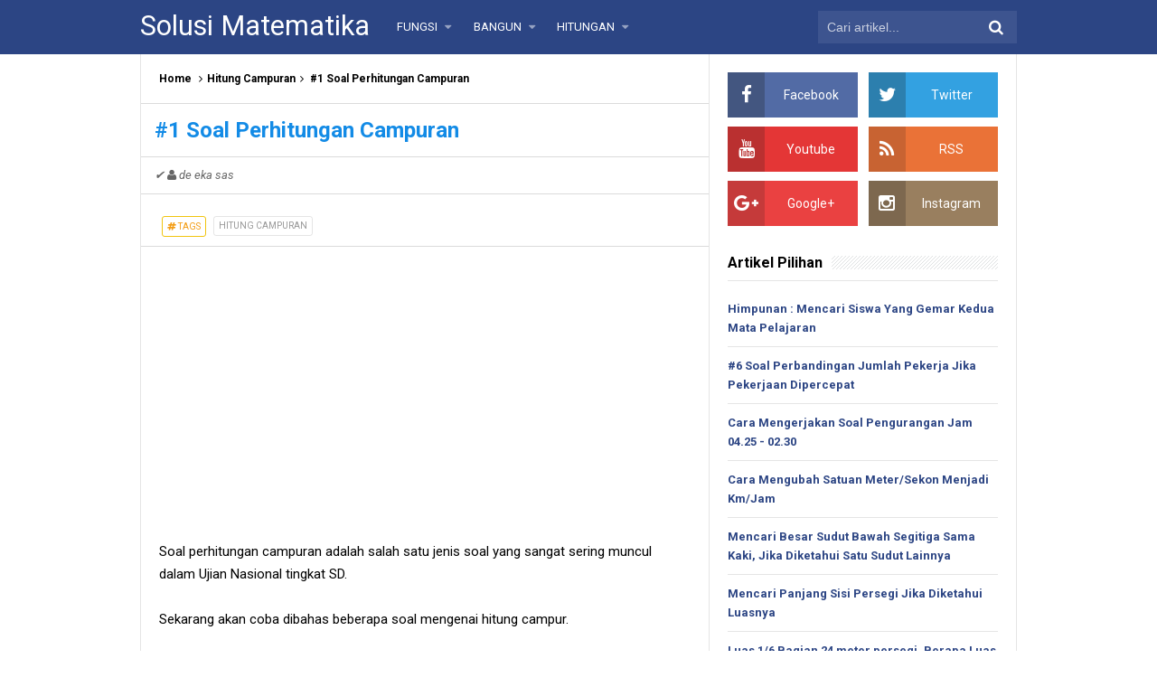

--- FILE ---
content_type: text/html; charset=utf-8
request_url: https://www.google.com/recaptcha/api2/aframe
body_size: 267
content:
<!DOCTYPE HTML><html><head><meta http-equiv="content-type" content="text/html; charset=UTF-8"></head><body><script nonce="RTVSMe-RQpJ_u1cnUw898g">/** Anti-fraud and anti-abuse applications only. See google.com/recaptcha */ try{var clients={'sodar':'https://pagead2.googlesyndication.com/pagead/sodar?'};window.addEventListener("message",function(a){try{if(a.source===window.parent){var b=JSON.parse(a.data);var c=clients[b['id']];if(c){var d=document.createElement('img');d.src=c+b['params']+'&rc='+(localStorage.getItem("rc::a")?sessionStorage.getItem("rc::b"):"");window.document.body.appendChild(d);sessionStorage.setItem("rc::e",parseInt(sessionStorage.getItem("rc::e")||0)+1);localStorage.setItem("rc::h",'1770031980556');}}}catch(b){}});window.parent.postMessage("_grecaptcha_ready", "*");}catch(b){}</script></body></html>

--- FILE ---
content_type: text/javascript; charset=UTF-8
request_url: https://www.solusimatematika.com/feeds/posts/default/-/Hitung%20Campuran?alt=json-in-script&callback=relpostimgcuplik&max-results=50
body_size: 3424
content:
// API callback
relpostimgcuplik({"version":"1.0","encoding":"UTF-8","feed":{"xmlns":"http://www.w3.org/2005/Atom","xmlns$openSearch":"http://a9.com/-/spec/opensearchrss/1.0/","xmlns$blogger":"http://schemas.google.com/blogger/2008","xmlns$georss":"http://www.georss.org/georss","xmlns$gd":"http://schemas.google.com/g/2005","xmlns$thr":"http://purl.org/syndication/thread/1.0","id":{"$t":"tag:blogger.com,1999:blog-999653989766684611"},"updated":{"$t":"2026-01-27T04:09:46.291-08:00"},"category":[{"term":"Campur"},{"term":"Perbandingan"},{"term":"Bangun datar"},{"term":"Pangkat dan Akar"},{"term":"Deret"},{"term":"Volume dan Luas"},{"term":"Pecahan"},{"term":"Gradien"},{"term":"Sudut"},{"term":"Kubus"},{"term":"Bangun Ruang"},{"term":"Garis Lurus"},{"term":"Lingkaran"},{"term":"Persamaan Kuadrat"},{"term":"Skala"},{"term":"Rata-rata"},{"term":"Diskon dan Bunga"},{"term":"Desimal"},{"term":"Himpunan"},{"term":"Variabel"},{"term":"Fungsi"},{"term":"Untung Rugi"},{"term":"SMA"},{"term":"Trigonometri"},{"term":"Jarak"},{"term":"Hitung Campuran"},{"term":"Bilangan"},{"term":"Logaritma"},{"term":"Peluang"},{"term":"Fisika"},{"term":"Matrik"}],"title":{"type":"text","$t":"Solusi Matematika"},"subtitle":{"type":"html","$t":""},"link":[{"rel":"http://schemas.google.com/g/2005#feed","type":"application/atom+xml","href":"https:\/\/www.solusimatematika.com\/feeds\/posts\/default"},{"rel":"self","type":"application/atom+xml","href":"https:\/\/www.blogger.com\/feeds\/999653989766684611\/posts\/default\/-\/Hitung+Campuran?alt=json-in-script\u0026max-results=50"},{"rel":"alternate","type":"text/html","href":"https:\/\/www.solusimatematika.com\/search\/label\/Hitung%20Campuran"},{"rel":"hub","href":"http://pubsubhubbub.appspot.com/"}],"author":[{"name":{"$t":"de eka sas"},"uri":{"$t":"http:\/\/www.blogger.com\/profile\/14735520422180694739"},"email":{"$t":"noreply@blogger.com"},"gd$image":{"rel":"http://schemas.google.com/g/2005#thumbnail","width":"32","height":"32","src":"\/\/blogger.googleusercontent.com\/img\/b\/R29vZ2xl\/AVvXsEiTSI0jCG5O8XnQNEKrS4Mt-OYUtOFwS9-nNOxhUMPHba1Yrxd54tFWKWGnEe85y5dpT13LKdEekffcpmSWiS5LWh-h_icF26gEM5AQUVrckkBMTASULLLzFQZ2yJ7fFw\/s220\/13032011%28002%29.jpg"}}],"generator":{"version":"7.00","uri":"http://www.blogger.com","$t":"Blogger"},"openSearch$totalResults":{"$t":"6"},"openSearch$startIndex":{"$t":"1"},"openSearch$itemsPerPage":{"$t":"50"},"entry":[{"id":{"$t":"tag:blogger.com,1999:blog-999653989766684611.post-130073573778816078"},"published":{"$t":"2023-02-05T17:58:00.008-08:00"},"updated":{"$t":"2023-02-05T17:58:48.448-08:00"},"category":[{"scheme":"http://www.blogger.com/atom/ns#","term":"Hitung Campuran"}],"title":{"type":"text","$t":"Nilai p dari persamaan p × (30 \u00F7 6) = 120 adalah..."},"summary":{"type":"text","$t":"Ini adalah salah satu bentuk aljabar dan dengan menggunakan aturan perkalian dan pembagian, kita bisa menemukan nilai p dengan mudah.Konsep soalAturan perhitungan yang diperhatikan sebagai berikut.Pertama, kerjakan yang di dalam kurungKedua, selesaikan bentuk pangkatKetiga selesaikan perkalian dan pembagian. Jika ada perkalian dan pembagian atau pembagian dan pembagian berurutan, kerjakan dari "},"link":[{"rel":"replies","type":"application/atom+xml","href":"https:\/\/www.solusimatematika.com\/feeds\/130073573778816078\/comments\/default","title":"Post Comments"},{"rel":"replies","type":"text/html","href":"https:\/\/www.solusimatematika.com\/2023\/02\/nilai-p-dari-persamaan-p-30-6-120-adalah.html#comment-form","title":"0 Comments"},{"rel":"edit","type":"application/atom+xml","href":"https:\/\/www.blogger.com\/feeds\/999653989766684611\/posts\/default\/130073573778816078"},{"rel":"self","type":"application/atom+xml","href":"https:\/\/www.blogger.com\/feeds\/999653989766684611\/posts\/default\/130073573778816078"},{"rel":"alternate","type":"text/html","href":"https:\/\/www.solusimatematika.com\/2023\/02\/nilai-p-dari-persamaan-p-30-6-120-adalah.html","title":"Nilai p dari persamaan p × (30 \u00F7 6) = 120 adalah..."}],"author":[{"name":{"$t":"de eka sas"},"uri":{"$t":"http:\/\/www.blogger.com\/profile\/14735520422180694739"},"email":{"$t":"noreply@blogger.com"},"gd$image":{"rel":"http://schemas.google.com/g/2005#thumbnail","width":"32","height":"32","src":"\/\/blogger.googleusercontent.com\/img\/b\/R29vZ2xl\/AVvXsEiTSI0jCG5O8XnQNEKrS4Mt-OYUtOFwS9-nNOxhUMPHba1Yrxd54tFWKWGnEe85y5dpT13LKdEekffcpmSWiS5LWh-h_icF26gEM5AQUVrckkBMTASULLLzFQZ2yJ7fFw\/s220\/13032011%28002%29.jpg"}}],"media$thumbnail":{"xmlns$media":"http://search.yahoo.com/mrss/","url":"https:\/\/blogger.googleusercontent.com\/img\/b\/R29vZ2xl\/AVvXsEjk4XESZVj6BP-LIzDkjVhMQgR1JjalfjNtXyUjK3DXUvbuV7Z-a6aS0yQtKpTP56fXGVkYgr7iWFfM_lJJhs750mb_0bo7woQ8M8FcUpttgs_TYCz9qL1EeKgAUONDQivymRjbjGSqDNk00_sYL6ZXigMwTk3vHTGBm9dO8jrj88zMza5QFmtrMqP6\/s72-c\/p.png","height":"72","width":"72"},"thr$total":{"$t":"0"}},{"id":{"$t":"tag:blogger.com,1999:blog-999653989766684611.post-4197748903395760189"},"published":{"$t":"2020-06-08T18:30:00.001-07:00"},"updated":{"$t":"2020-06-08T18:30:13.443-07:00"},"category":[{"scheme":"http://www.blogger.com/atom/ns#","term":"Hitung Campuran"}],"title":{"type":"text","$t":"Hitung m pada perhitungan campuran berikut :  m + 24 :(-2) x 3 = 25"},"summary":{"type":"text","$t":"Dengan mengetahui aturan operasi mana yang lebih dulu dilakukan, kita bisa menentukan nilai m pada soal ini.Berikut soalnya.Soal :\n1. Hitunglah nilai m pada soal berikut : m + 24 \u00F7 (-2) × 3 = 25!Aturan operasi seperti soal di atas adalah :Pembagian dan perkalian harus lebih duluBerikutnya barulah penjumlahan dan penguranganm + 24 \u00F7 (-2) × 3 = 25Kita kerjakan bagian pembagian dan penguranganNah, "},"link":[{"rel":"replies","type":"application/atom+xml","href":"https:\/\/www.solusimatematika.com\/feeds\/4197748903395760189\/comments\/default","title":"Post Comments"},{"rel":"replies","type":"text/html","href":"https:\/\/www.solusimatematika.com\/2020\/06\/hitung-m-pada-perhitungan-campuran.html#comment-form","title":"0 Comments"},{"rel":"edit","type":"application/atom+xml","href":"https:\/\/www.blogger.com\/feeds\/999653989766684611\/posts\/default\/4197748903395760189"},{"rel":"self","type":"application/atom+xml","href":"https:\/\/www.blogger.com\/feeds\/999653989766684611\/posts\/default\/4197748903395760189"},{"rel":"alternate","type":"text/html","href":"https:\/\/www.solusimatematika.com\/2020\/06\/hitung-m-pada-perhitungan-campuran.html","title":"Hitung m pada perhitungan campuran berikut :  m + 24 :(-2) x 3 = 25"}],"author":[{"name":{"$t":"de eka sas"},"uri":{"$t":"http:\/\/www.blogger.com\/profile\/14735520422180694739"},"email":{"$t":"noreply@blogger.com"},"gd$image":{"rel":"http://schemas.google.com/g/2005#thumbnail","width":"32","height":"32","src":"\/\/blogger.googleusercontent.com\/img\/b\/R29vZ2xl\/AVvXsEiTSI0jCG5O8XnQNEKrS4Mt-OYUtOFwS9-nNOxhUMPHba1Yrxd54tFWKWGnEe85y5dpT13LKdEekffcpmSWiS5LWh-h_icF26gEM5AQUVrckkBMTASULLLzFQZ2yJ7fFw\/s220\/13032011%28002%29.jpg"}}],"media$thumbnail":{"xmlns$media":"http://search.yahoo.com/mrss/","url":"https:\/\/blogger.googleusercontent.com\/img\/b\/R29vZ2xl\/AVvXsEi3cDB2e9IJQdifCyAHoQ1Q7dm_EvG26Rptas503sBrkys5FHMrBDF1wElBa40ClCUeh9Zkh4NXcM_f5ugdQjLNtz72kE_H_Q8FMeELPkSJz4eq8zQMK8i0hFSdnN6KwcQQ6HnUzDcEYCA\/s72-c-d\/campur.png","height":"72","width":"72"},"thr$total":{"$t":"0"}},{"id":{"$t":"tag:blogger.com,1999:blog-999653989766684611.post-3741777923725882436"},"published":{"$t":"2018-10-31T16:45:00.000-07:00"},"updated":{"$t":"2018-10-31T16:45:35.619-07:00"},"category":[{"scheme":"http://www.blogger.com/atom/ns#","term":"Hitung Campuran"}],"title":{"type":"text","$t":"Mencari nilai \"n\" pada : 20 = (3 x n) + 8"},"summary":{"type":"text","$t":"Untuk mendapatkan nilai dari suatu \"n\" yang ada pada persamaan penjumlahan, memindahkan angka yang bukan \"n\" menjadi jalan tercepat.\n\n\n\n\n\nSoal :\n\n\n\n1. Diketahui 20 = (3×n) + 8. Berapakah nilai \"n\"?\n\n\nMari kita kerjakan..\n\n\nCara pertama\n\n\n20 = (3×n) + 8\n\n\nUntuk mendapatkan (3×n), maka 20 harus dikurangkan dengan 8\n\n\n\n\n3×n = 20 - 8\n\n\n\n3×n = 12\n\n\n\n\nuntuk mendapatan \"n\", bagi 12 dengan 3\n\n\n\n\n\nn = 12 "},"link":[{"rel":"replies","type":"application/atom+xml","href":"https:\/\/www.solusimatematika.com\/feeds\/3741777923725882436\/comments\/default","title":"Post Comments"},{"rel":"replies","type":"text/html","href":"https:\/\/www.solusimatematika.com\/2018\/10\/mencari-nilai-n-pada-20-3-x-n-8.html#comment-form","title":"0 Comments"},{"rel":"edit","type":"application/atom+xml","href":"https:\/\/www.blogger.com\/feeds\/999653989766684611\/posts\/default\/3741777923725882436"},{"rel":"self","type":"application/atom+xml","href":"https:\/\/www.blogger.com\/feeds\/999653989766684611\/posts\/default\/3741777923725882436"},{"rel":"alternate","type":"text/html","href":"https:\/\/www.solusimatematika.com\/2018\/10\/mencari-nilai-n-pada-20-3-x-n-8.html","title":"Mencari nilai \"n\" pada : 20 = (3 x n) + 8"}],"author":[{"name":{"$t":"de eka sas"},"uri":{"$t":"http:\/\/www.blogger.com\/profile\/14735520422180694739"},"email":{"$t":"noreply@blogger.com"},"gd$image":{"rel":"http://schemas.google.com/g/2005#thumbnail","width":"32","height":"32","src":"\/\/blogger.googleusercontent.com\/img\/b\/R29vZ2xl\/AVvXsEiTSI0jCG5O8XnQNEKrS4Mt-OYUtOFwS9-nNOxhUMPHba1Yrxd54tFWKWGnEe85y5dpT13LKdEekffcpmSWiS5LWh-h_icF26gEM5AQUVrckkBMTASULLLzFQZ2yJ7fFw\/s220\/13032011%28002%29.jpg"}}],"media$thumbnail":{"xmlns$media":"http://search.yahoo.com/mrss/","url":"https:\/\/blogger.googleusercontent.com\/img\/b\/R29vZ2xl\/AVvXsEgoM_psRaCBjiybH2hukxXDD1R5nf44Ji2wnSzS93mbOKkB1TFywjoHzndy5_I4FvnZFjXyxdJUx-KTVlToaWsC3PmqV_WOOINci0ZoPsrftBU7DHbORD3Vtwurj9JrfMkzKP0QYyKpRsA\/s72-c\/n.png","height":"72","width":"72"},"thr$total":{"$t":"0"}},{"id":{"$t":"tag:blogger.com,1999:blog-999653989766684611.post-7998343607802254354"},"published":{"$t":"2017-07-18T18:11:00.000-07:00"},"updated":{"$t":"2017-07-18T18:36:08.425-07:00"},"category":[{"scheme":"http://www.blogger.com/atom/ns#","term":"Hitung Campuran"}],"title":{"type":"text","$t":"Pekerjaan Dikerjakan 10 Orang Selama 20 Hari. Pekerjaan di hentikan 5 hari, Berapa Tambahan Pekerja yang Diperlukan?"},"summary":{"type":"text","$t":"Ada sedikit trik dalam menuntaskan permasalahan pekerjaan yang dihentikan selama beberapa hari dan akan dijelaskan dengan rinci.\n\nMari kita langsung coba soalnya..\n\n\n\n\n\n\n\n\n\nSoal :\n\n1. Sebuah pembangunan rumah akan dikerjakan oleh 10 orang selama 20 hari. Setelah bekerja 12 hari, pekerjaan dihentikan selama 3 hari.\n\nBerapakah tambahan pekerja yang diperlukan agar pembangunan selesai tepat waktu?\n\n"},"link":[{"rel":"replies","type":"application/atom+xml","href":"https:\/\/www.solusimatematika.com\/feeds\/7998343607802254354\/comments\/default","title":"Post Comments"},{"rel":"replies","type":"text/html","href":"https:\/\/www.solusimatematika.com\/2017\/07\/pekerjaan-dikerjakan-10-orang-selama-20.html#comment-form","title":"0 Comments"},{"rel":"edit","type":"application/atom+xml","href":"https:\/\/www.blogger.com\/feeds\/999653989766684611\/posts\/default\/7998343607802254354"},{"rel":"self","type":"application/atom+xml","href":"https:\/\/www.blogger.com\/feeds\/999653989766684611\/posts\/default\/7998343607802254354"},{"rel":"alternate","type":"text/html","href":"https:\/\/www.solusimatematika.com\/2017\/07\/pekerjaan-dikerjakan-10-orang-selama-20.html","title":"Pekerjaan Dikerjakan 10 Orang Selama 20 Hari. Pekerjaan di hentikan 5 hari, Berapa Tambahan Pekerja yang Diperlukan?"}],"author":[{"name":{"$t":"de eka sas"},"uri":{"$t":"http:\/\/www.blogger.com\/profile\/14735520422180694739"},"email":{"$t":"noreply@blogger.com"},"gd$image":{"rel":"http://schemas.google.com/g/2005#thumbnail","width":"32","height":"32","src":"\/\/blogger.googleusercontent.com\/img\/b\/R29vZ2xl\/AVvXsEiTSI0jCG5O8XnQNEKrS4Mt-OYUtOFwS9-nNOxhUMPHba1Yrxd54tFWKWGnEe85y5dpT13LKdEekffcpmSWiS5LWh-h_icF26gEM5AQUVrckkBMTASULLLzFQZ2yJ7fFw\/s220\/13032011%28002%29.jpg"}}],"media$thumbnail":{"xmlns$media":"http://search.yahoo.com/mrss/","url":"https:\/\/blogger.googleusercontent.com\/img\/b\/R29vZ2xl\/AVvXsEhVLqgu24mzpN0WCEHd5wpHKUJ5psMNwgZSxOH8P4mpI3xQ4MjCbvdutyPRLF-cNmoNxnerhoHqeGJb8pr5BkFW-TM3xTd_woaV2PZ-dhUHzXRmz3Hm-VShjoD-tGaKpvC_nybK4c50dcA\/s72-c\/1.png","height":"72","width":"72"},"thr$total":{"$t":"0"}},{"id":{"$t":"tag:blogger.com,1999:blog-999653989766684611.post-1283640127812999656"},"published":{"$t":"2016-02-03T20:43:00.002-08:00"},"updated":{"$t":"2016-02-03T20:43:35.460-08:00"},"category":[{"scheme":"http://www.blogger.com/atom/ns#","term":"Hitung Campuran"}],"title":{"type":"text","$t":"#2 Soal Hitung Campuran"},"summary":{"type":"text","$t":"Setelah membuat soal tentang \"#1 soal perhitungan campuran\", sekarang saatnya untuk melanjutkan ke soal berikutnya.\n\nSoalnya masih berjumlah 5 buah dan disertai dengan pembahasan.\n\nYuk langsung saja simak contohnya!!\n\n\n1. Berapa nilai dari 13\u0026nbsp;+ 14 - 42 = ....\n\nJawab :\n\n= 13\u0026nbsp;+ 14 - 42\n= 27 - 42\n= 15\n\n\n2. Hasil dari -23\u0026nbsp;+(- 24) - 12\u0026nbsp;+ 21 = ...\n\nJawab :\n\n= -23\u0026nbsp;+(- 24) - 12\u0026"},"link":[{"rel":"replies","type":"application/atom+xml","href":"https:\/\/www.solusimatematika.com\/feeds\/1283640127812999656\/comments\/default","title":"Post Comments"},{"rel":"replies","type":"text/html","href":"https:\/\/www.solusimatematika.com\/2016\/02\/2-soal-hitung-campuran.html#comment-form","title":"0 Comments"},{"rel":"edit","type":"application/atom+xml","href":"https:\/\/www.blogger.com\/feeds\/999653989766684611\/posts\/default\/1283640127812999656"},{"rel":"self","type":"application/atom+xml","href":"https:\/\/www.blogger.com\/feeds\/999653989766684611\/posts\/default\/1283640127812999656"},{"rel":"alternate","type":"text/html","href":"https:\/\/www.solusimatematika.com\/2016\/02\/2-soal-hitung-campuran.html","title":"#2 Soal Hitung Campuran"}],"author":[{"name":{"$t":"de eka sas"},"uri":{"$t":"http:\/\/www.blogger.com\/profile\/14735520422180694739"},"email":{"$t":"noreply@blogger.com"},"gd$image":{"rel":"http://schemas.google.com/g/2005#thumbnail","width":"32","height":"32","src":"\/\/blogger.googleusercontent.com\/img\/b\/R29vZ2xl\/AVvXsEiTSI0jCG5O8XnQNEKrS4Mt-OYUtOFwS9-nNOxhUMPHba1Yrxd54tFWKWGnEe85y5dpT13LKdEekffcpmSWiS5LWh-h_icF26gEM5AQUVrckkBMTASULLLzFQZ2yJ7fFw\/s220\/13032011%28002%29.jpg"}}],"thr$total":{"$t":"0"}},{"id":{"$t":"tag:blogger.com,1999:blog-999653989766684611.post-7661634753599573576"},"published":{"$t":"2016-02-01T19:43:00.001-08:00"},"updated":{"$t":"2016-02-01T19:43:21.810-08:00"},"category":[{"scheme":"http://www.blogger.com/atom/ns#","term":"Hitung Campuran"}],"title":{"type":"text","$t":"#1 Soal Perhitungan Campuran"},"summary":{"type":"text","$t":"Soal perhitungan campuran adalah salah satu jenis soal yang sangat sering muncul dalam Ujian Nasional tingkat SD.\n\nSekarang akan coba dibahas beberapa soal mengenai hitung campur.\n\nYuk langsung simak dibawah ini!!\n\n\n\n\n1. Berapakah nilai dari 10 - 12\u0026nbsp;+ (-14) = ......\n\n\nPerlu diingat ya !!\n\n\n\n+ (-) = -\n+ (+) =\u0026nbsp;+\n- (+) = -\n- (-) =\u0026nbsp;+\n\n\n\n\nJawab :\u0026nbsp;\n= 10 - 12\u0026nbsp;+(-14) \u0026nbsp; \u0026gt;\u0026"},"link":[{"rel":"replies","type":"application/atom+xml","href":"https:\/\/www.solusimatematika.com\/feeds\/7661634753599573576\/comments\/default","title":"Post Comments"},{"rel":"replies","type":"text/html","href":"https:\/\/www.solusimatematika.com\/2016\/02\/1-soal-perhitungan-campuran.html#comment-form","title":"0 Comments"},{"rel":"edit","type":"application/atom+xml","href":"https:\/\/www.blogger.com\/feeds\/999653989766684611\/posts\/default\/7661634753599573576"},{"rel":"self","type":"application/atom+xml","href":"https:\/\/www.blogger.com\/feeds\/999653989766684611\/posts\/default\/7661634753599573576"},{"rel":"alternate","type":"text/html","href":"https:\/\/www.solusimatematika.com\/2016\/02\/1-soal-perhitungan-campuran.html","title":"#1 Soal Perhitungan Campuran"}],"author":[{"name":{"$t":"de eka sas"},"uri":{"$t":"http:\/\/www.blogger.com\/profile\/14735520422180694739"},"email":{"$t":"noreply@blogger.com"},"gd$image":{"rel":"http://schemas.google.com/g/2005#thumbnail","width":"32","height":"32","src":"\/\/blogger.googleusercontent.com\/img\/b\/R29vZ2xl\/AVvXsEiTSI0jCG5O8XnQNEKrS4Mt-OYUtOFwS9-nNOxhUMPHba1Yrxd54tFWKWGnEe85y5dpT13LKdEekffcpmSWiS5LWh-h_icF26gEM5AQUVrckkBMTASULLLzFQZ2yJ7fFw\/s220\/13032011%28002%29.jpg"}}],"thr$total":{"$t":"0"}}]}});

--- FILE ---
content_type: text/plain
request_url: https://www.google-analytics.com/j/collect?v=1&_v=j102&a=1273990402&t=pageview&_s=1&dl=https%3A%2F%2Fwww.solusimatematika.com%2F2016%2F02%2F1-soal-perhitungan-campuran.html&ul=en-us%40posix&dt=%231%20Soal%20Perhitungan%20Campuran%20-%20Solusi%20Matematika&sr=1280x720&vp=1280x720&_u=IEBAAEABAAAAACAAI~&jid=1438660260&gjid=230019111&cid=251578754.1770031980&tid=UA-196528478-1&_gid=1145772740.1770031980&_r=1&_slc=1&z=1199238970
body_size: -453
content:
2,cG-5TDTF75SKC

--- FILE ---
content_type: text/javascript
request_url: https://jsc.mgid.com/site/723155.js
body_size: 112631
content:
(()=>{var lr=Object.create;var we=Object.defineProperty;var dr=Object.getOwnPropertyDescriptor;var mr=Object.getOwnPropertyNames;var xr=Object.getPrototypeOf,ur=Object.prototype.hasOwnProperty;var q=(w,t)=>()=>(w&&(t=w(w=0)),t);var Zt=(w,t)=>()=>(t||w((t={exports:{}}).exports,t),t.exports),j=(w,t)=>{for(var e in t)we(w,e,{get:t[e],enumerable:!0})},gr=(w,t,e,i)=>{if(t&&typeof t=="object"||typeof t=="function")for(let s of mr(t))!ur.call(w,s)&&s!==e&&we(w,s,{get:()=>t[s],enumerable:!(i=dr(t,s))||i.enumerable});return w};var Xt=(w,t,e)=>(e=w!=null?lr(xr(w)):{},gr(t||!w||!w.__esModule?we(e,"default",{value:w,enumerable:!0}):e,w));var N,D=q(()=>{N={library:"",cli:"d3c662646676ca4e44f4fef6aa4184a28c76f9a4",widgetBuilder:"3970e690"}});var F,C=q(()=>{F={"0":{GENERAL:{translations:{"[GO]":"MULAI","[INFORMER_BACK_BUTTON_BANNER_TEXT]":"Lebih banyak cerita untuk dilihat sebelum Anda pergi","[INFORMER_BTN_DISCOVER_MORE]":"Discover More","[INFORMER_BUTTON_MORE]":"Lebih","[INFORMER_CLOSE_AD_BUTTON]":"Tutup Iklan","[INFORMER_CTA_LEARN_MORE]":"Baca lebih...","[INFORMER_DSA_ICON_TITLE]":"Widget Context Menu","[INFORMER_OPEN_BUTTON]":"Buka","[INFORMER_VIDEO_CLICK_TEXT]":"Pelajari Lebih","[LS_CAB_SITE_BLOCK_ANTIFRAUD_SUBJECT_V2]":"Situs web anda %s telah diblokir (%s)","[LS_INFORMERS_CLOSE_BUTTON]":"Tutup","[LS_INFORMERS_MOBILEMODAL_GO]":"Go","[LS_INFORMERS_WIDGET_MOBILE_CONTINUE]":"Continue","[WIDGET_TITLE_ADVERTISEMENT]":"Periklanan LENTAIFORM","[WIDGET_TITLE_CHECK_THIS_OUT]":"Lihatlah Ini","[WIDGET_TITLE_INTERESTING]":"Yang menarik di jaringan","[WIDGET_TITLE_INTERESTING_FOR_YOU]":"Menarik Untuk Anda","[WIDGET_TITLE_MORE_COOL_STUFF]":"Banyak Lagi Hal-hal Bagus","[WIDGET_TITLE_MORE_FROM_AROUND_THE_WEB]":"Lebih Banyak Lagi Hal-hal Bagus","[WIDGET_TITLE_PARTNERS_NEWS]":"Berita Partner","[WIDGET_TITLE_POPULAR]":"Populer di jaringan","[WIDGET_TITLE_PROMOTED_CONTENT]":"Konten Promosi","[WIDGET_TITLE_SMI]":"Di media lainnya","[WIDGET_TITLE_SPONSORED_CONTENT]":"Konten Sponsor","[WIDGET_TITLE_SUGGESTED_NEWS]":"Berita Yang Disarankan","[WIDGET_TITLE_YOU_MAY_LIKE]":"Anda Mungkin Menyukai"},forbiddenPatterns:["make cl[i1!]ck","(cl[i!1]ck|cl[i!1]que|kl[i!1]kone|shtyp|kl[i!1]k|kl[i!1]kn[i!1]\u0435e) ((on|[i!1]n the) )?(h[e3]re|me|please|ads|to|en cualqu[i!1]er anunc[i!1]o|qu\u1EA3ng c\xE1o|na [i!1]megen|nje nga reklamat|no an\xFAnc[i!1]o|reklamen|em alguma propaganda|[i!1]klan atan|below banner)","pres[i1!]ona \u0441ualqu[i1!]er [i1!]magen","toca la pr[i1!]mera [i1!]magen ","(cl[i!1]ck|cl[i!1]que|kl[i!1]kone|shtyp|kl[i!1]k|kl[i!1]kn[i!1]\u0435e) ((on|[i!1]n the) )?([i!1]zpod)","adclick","criteo.com","cdn.geozo.com","taboola","trck.tracking505.com"]},METADATA:{hashCommitsData:{library:"",cli:"d3c662646676ca4e44f4fef6aa4184a28c76f9a4",widgetBuilder:"3970e690"},compileTimestamp:1724927071},ASSETS:{customAdLinkConfig:{"in-article":{"in-article-impact":"mgid-in-article-impact"}},scaleInfoHtml:`<!doctype html><html><head><meta charset="utf-8"><style>html, body, div, span, applet, object, iframe,h1, h2, h3, h4, h5, h6, p, blockquote, pre,a, abbr, acronym, address, big, cite, code,del, dfn, em, img, ins, kbd, q, s, samp,small, strike, strong, sub, sup, tt, var,b, u, i, center,dl, dt, dd, ol, ul, li,fieldset, form, label, legend,table, caption, tbody, tfoot, thead, tr, th, td,article, aside, canvas, details, embed,figure, figcaption, footer, header, hgroup,menu, nav, output, ruby, section, summary,time, mark, audio, video {margin: 0;padding: 0;border: 0;font-size: 100%;font: inherit;vertical-align: baseline;}/* HTML5 display-role reset for older browsers */article, aside, details, figcaption, figure,footer, header, hgroup, menu, nav, section {display: block;}body {line-height: 1;}ol, ul {list-style: none;}blockquote, q {quotes: none;}blockquote:before, blockquote:after,q:before, q:after {content: '';content: none;}table {border-collapse: collapse;border-spacing: 0;}</style></head><body><div id="test">Lorem ipsum dolor sit amet, consectetur adipisicing elit. Cumque deleniti dolor impedit nobis quo ratione temporibus. Accusantium adipisci animi cupiditate eligendi hic modi officiis perspiciatis provident tenetur, vero voluptate voluptatem.</div><script>window.addEventListener('load', function() {if (window.innerWidth !== 0) {window.parent.postMessage({id: 'scaleInfo',scale_metric_1: document.getElementById('test').offsetHeight,scale_metric_2: (window.outerWidth / window.innerWidth) * 100,scale_metric_3: (window.parent.outerWidth / window.parent.innerWidth) * 100,},'*');}});<\/script></body></html>`},WIDGET:{debug:!1,iframe:"",changeIframeSize:!1,widgetClickZones:"[]",widgetReplica:!1,activateDelay:2e3,clickableDelay:0,sendDimensions:!0,widgetIframeAutoSize:"",globalSettings:'{"capping_observer_threshold":"0.5","current_language":"en","widget_lazy_load_margin":"1000","accidental_clicks_delay":"10","ia_page_view_timeout":"180","ia_page_imp_timeout":"180","widget_intentiq_refresh_millis":"43200000","retention_tool_widget_utm":"utm_mgid_push","except_ads_limit":"150","capping_observer_time":"","widget_consent_wait_time_ms":"30","widget_consent_outdated_time":"168"}',widgetAccidentalClicks:"wages",afShortEnabled:!0,loggerEnabled:!1,enableSource:!1,hasNewsPart:!1,newsPartUid:0,hasGoodsPart:!0,checkAnura:!1,anuraValue:0,disableCookies:!1,adLink:3,adLinkHref:"",adBlockChangeStyles:!0,widgetTitle:"[WIDGET_TITLE_PROMOTED_CONTENT]",adblockIntegration:!1,availableLangs:'["es","vi","it","hi","pl","ru","uk"]',useConstructor:!1,popup:!1,mobileDoubleclickDelay:0,desktopDoubleclickDelay:0,markWagesAdInIntExchange:!0,projectName:"mgid",newsPartIdPartner:0,newsPartAcStatsEnabled:!1,newsPartKind:"",widgetUseConstructor:!1,useInNewsRanker:!1,widgetLngId:7,widgetCountersDisabled:0,widgetClientSiteId:723155,autoCreativeCounterDomain:"counter.mgid.com",siteId:723155,modulePrefix:"MarketGidC",informerPrefix:"MarketGid",countersDomain:"c.mgid.com",currentSubnet:0,topMargin:0,popupText:"One more before you go",cdnDomain:"cdn.mgid.com",mobileApp:!1,usePlaceReservation:!0,subnets:'[{"id":0,"informer_prefix":"MarketGid","mirror":"mgid.com","mirrorName":"marketgid","imageDomain":"mgid.com","dashboardDomain":"dashboard.mgid.com","utm":"?utm_source={domain}&utm_medium=referral&utm_campaign=widgets&utm_content="}]',exposeSubnets:!0,childWidgets:"[]",allowMultipleWidgets:!0,widgetMirror:"marketgid",widgetDomain:"solusimatematika.com",customFuncBlocks:"[]",widgetAutorefresh:!1,widgetReturnedRefresh:0,widgetPaginator:!1,elastic:!1,unlimited:!1,doubleclickParameters:'{"1":{"borderTop":{"max":1,"min":0,"percent":100}},"2":{"borderLeft":{"max":1,"min":0,"percent":100}},"3":{"borderRight":{"max":1,"min":0,"percent":100}},"4":{"borderBottom":{"max":1,"min":0,"percent":100}}}',dfpWidth:0,dfpHeight:0,popupFrequency:15,elasticPageCount:2,countNews:1,mobileCountNews:"[]",childFuncBlocks:"[]",childProperties:"[]",customGradient:"",shadowDom:!0,sspPerformancePercentage:10,adBlockTemplateStyles:"",cookieMatchingDomain:"cm.mgid.com",isLoggerEnabled:!1,titleBreak:0,titleLimit:75,informerTitleDotsFlag:1,disableCaps:0,descBreak:0,descLimit:75,hasVideoPart:!1,noFollow:!0,useDefaultJs:!1,blocksDomainAddressJs:"mgid.com",sourceName:"",disableResizeImageAfterLoad:!1,adTypes:"pg,r",enabledCooperationTypes:'["wages"]',createIntExchange:!1,sspSanctionsEnabled:!1,cooperationTypes:'["wages"]',newsPartPagesCount:0,goodsPartPagesCount:20,codePaginatorEnabled:!0,adblockTemplate:"",activeChilds:"[]",servicerDomain:"servicer.mgid.com",debugInfoOn:!1,useLazyLoad:!1,onTranzPage:!1,widgetEnabled:!0,branchName:"main",autoPlacementStatus:"off",staticRootDomain:"",sendScaleInfo:!0,libraryVersion:"1.11.236",adblockEmulation:!1,autoplacementSelector:"",widgetPerformanceMetric:!1,shadowDomClosed:!1,refreshAdsTime:45,refreshAdsBy:0,additionalWidgets:"[]",useApiRefresh:!1,videoCfg:"{}",customWidgetLib:"",spaEnabled:!1,passageFrequency:60,cookieStoragePrefix:"Mgid",useHoneypot:!1,disableCwvOptimization:!1,disableBannerSafeframe:!1,gptEnabled:!1,gptOptions:"{}",gptUnitId:{low:0,high:0,unsigned:!1},retentionToolEnabled:!1,collectWidgetReports:!1,ampSpaSupport:!0,backButtonOptions:"null",retentionToolScriptLink:"",retentionToolLoadFromWidgets:!1,immediateRollout:!1,requestsLimitOptions:"{}",id5Enabled:!0,externalAnalytics:"[]",originTrialTokens:'[{"name":"X-Requested-With Trial. servicer.mgid.com","token":"A00OovyFoivp5xgE074+G3hiIk00oBqovMlZYlJd\\/gVpyF7t0vfq+2flpGTOUtezADAnKew0nlBFSAmijsLtlA0AAAB\\/eyJvcmlnaW4iOiJodHRwczovL3NlcnZpY2VyLm1naWQuY29tOjQ0MyIsImZlYXR1cmUiOiJXZWJWaWV3WFJlcXVlc3RlZFdpdGhEZXByZWNhdGlvbiIsImV4cGlyeSI6MTcxOTUzMjc5OSwiaXNUaGlyZFBhcnR5Ijp0cnVlfQ==","conditions":["webview"]},{"name":"X-Requested-With Trial. c.mgid.com","token":"A\\/TuIKGyAWlQptIROuEuX1RnZ8F17uxV+uDuQibYYFbe\\/[base64]","conditions":["webview"]}]',useTimePerformance:!1,waitConsentEnabled:!1,usePixelate:!0,clientId:642683,readMoreButtonOptions:"{}",backfillData:"{}",useScrollClick:!1,iframeDomain:"mg.mgid.com",crossDomainStorageEnabled:!1,customStylesEnabled:!1,loggingConsentEnabled:!0,flippEnabled:!1,blurEnabled:!1,gradientEnabled:!1,refreshTeaserAfterClick:!0,loadVisibleWidgetDisabled:!1,supportDarkTheme:!1,darkThemeSelector:"",bidmaticEnabled:!1,bidmaticOptions:"{}",ampLimitAdsEnabled:!1,clicktrackingEnabled:!1,clicktrackingMacros:"${CLICK_URL}",collectTopicsDisabled:!1,autocreativeCampaignId:0,omidEnabled:!1,newTabEnabled:!1,newTabOptions:"{}"},SITE:{id:723155,cdnDomain:"cdn.mgid.com",crossDomainStorageEnabled:!1},BLOCKS:{ConstructorBlock:!1,BackButtonBlock:!0,SendDimensionsBlock:!0,VersionControlBlock:!1,InternalExchangeBlock:!0,RetentionToolBlock:!1,BlurBlock:!1,GradientBlock:!1,ColorBlock:!1,PaginatorBlock:!1,AutoRefreshInformerBlock:0,RefreshTeaserAfterClickBlock:!0,IframeSizeChangerBlock:!1,RejectBlock:!0,ViewabilityRefreshBlock:!1,OriginTrialsBlock:!0,RenderClassicBlock:!0,RenderSchematicBlock:!1,ElasticBlock:!1,ScaleInfoBlock:!0,AntifraudBlock:!0,HoneypotBlock:!1,LazyLoadBlock:!1,FillCardLikesBlock:!1,ExternalApiBlock:!1,InArticleAutoplacement:!1,AccidentalClicksBlock:!0,ActivateDelayBlock:2e3,OnTransitPageBlock:!1,GoogleGptBlock:!1,MobileExitBlock:!1,PassageBlock:!1,InterstitialBlock:!1,PopupBlock:!1,CollectWidgetReportsBlock:!1,ExternalAnalyticsBlock:!1,RtbBlock:!0,FlippBlock:!1,ID5Block:!0,widgetUseConstructor:!1,CarouselWidgetSuperBlock:!1,CarouselWidgetBlock:!1,BackfillBlock:!1,MobileWidgetBlock:!1,VideoLibrary:!1,DarkThemeBlock:!1,BidmaticBlock:!1,BrowserTopicsBlock:!0,OmidBlock:!1,NewTabBlock:!1}},"1635083":{ASSETS:{adLinkBlock:{marketgid:`<div class="mgheader%id"><span class="mghead%id">%WIDGET_TITLE%</span><div class="mg_addad%id"><a href="#" style="display: flex !important; align-items: center; justify-content: flex-end; text-decoration: none;"><object aria-label="logo" width="120" height="15"><a style="position: static !important; display: flex; align-items: center; text-decoration: none; margin-right: 3px; width: 118px; height: 15px;" href="https://widgets.mgid.com/%lang/%utm%id" target="_blank" rel="sponsored nofollow noopener"><span style="font-family: Arial, sans-serif; color: #000; font-size: 10px !important; line-height: 13px !important; margin: 0 3px 0 0 !important;">recommended by</span><img style="display: inline-block; width: 32px !important; height: 15px !important; margin: 0 !important;" src="https://cdn.mgid.com/images/mgid/mgid_ua.svg" width="32" height="15" alt /></a></object><object aria-label="logo" width="12" height="15"><a style="position: static !important; margin: 0 !important; width: 12px; height: 15px;" href="https://www.mgid.com/services/privacy-policy" target="_blank" rel="sponsored nofollow noopener"><img style="display: inline-block; vertical-align: middle; width: 12px !important; height: 13px !important; margin: 0 !important;" src="https://cdn.mgid.com/images/logos/Adchoices.svg" width="12" height="13" alt /></a></object></a></div></div><style>.mgheader%id {padding: 4px 0;display: table !Important;width: 100% !important;margin-bottom: 0px;}.mghead%id {display: none;}div.mg_addad%id {display: flex;align-items: center;justify-content: flex-end;}div.mg_addad%id div {padding: 0!important;display: inline !important;width: auto;}.mg_addad%id a a{opacity: 0.5;filter: grayscale(100%);transition: all 0.2s;text-decoration: none;}.mg_addad%id a a:hover {opacity: 1;filter: grayscale(0%);}div.mg_addad%id object {position: static !important;top: 0 !important;left: 0 !important;right: 0 !important;bottom: 0 !important;}div.mg_addad%id object a {display: flex;align-items: center;}</style>
`}},WIDGET:{id:1635083,_constructor:'{"blur":"auto","cols":"1","font":"arial","kind":"wages","rows":"1","type":"in-article","media":{"opacity":80,"duration":1,"minWidth":250,"position":"bottom","minHeight":150,"videoOverlay":1},"mgbox":{"styles":{"maxWidth":1220}},"theme":"#2b397b","width":0,"button":1,"mcdesc":{"styles":{"font":"verdana","color":"#666666","display":"block","fontSize":11,"fontStyle":"normal","textAlign":"left","fontWeight":"normal","textDecoration":"none"}},"mgline":{"styles":{"width":"150","height":"120","margin":"2","borderColor":"#e9e9e9","borderStyle":"solid","borderWidth":1,"borderRadius":"0"}},"imgType":"super","mcimage":{"size":200,"styles":{"padding":0,"borderColor":"#ffffff","borderStyle":"solid","borderWidth":0},"size-width":492,"size-height":277},"mcprice":{"show":"true","styles":{"font":"verdana","color":"#2a3a7b","fontSize":14,"fontStyle":"normal","textAlign":"left","fontWeight":"bold","textDecoration":"none"}},"mctable":{"styles":{"borderColor":"","borderWidth":0,"backgroundColor":""}},"mctitle":{"styles":{"color":"#474747","fontSize":16,"fontStyle":"normal","textAlign":"left","fontWeight":"bold","text-transform":"uppercase","textDecoration":"none"}},"subType":"in-article-impact","mcdomain":{"styles":{"font":"arial","color":"#868585","display":"block","fontSize":10,"fontStyle":"normal","textAlign":"left","fontWeight":"normal","textDecoration":"none"}},"isToaster":1,"colsMobile":1,"isDragDown":1,"colorButton":"","imageFormat":46,"imageShadow":"","scrollEffect":"0","textPosition":"right","autoplacement":"off","formatChanged":true,"customGradient":"","isInterstitial":0,"popupFrequency":15,"widgetFormatId":4,"is_int_exchange":"0","passageFrequency":60,"showEffectButton":"false","showWidgetButton":"true","teaserCardShadow":"0","teaserFixedWidth":"0","imageScaleOnHover":"","interstitialAfter":3,"is_show_ad_marker":0,"frequencyOfDisplay":"30","widgetTitleSettings":{"styles":{"font":"arial","color":"#2b397b","fontSize":14,"text-transform":"uppercase"}},"frequencyCappingShow":3,"frequencyCappingTime":2,"notificationPosition":"top","toasterInactivityTime":8,"widgetTypeDescription":1,"activateAdsAfterScroll":"0.00"}',subType:"in-article-impact",goodsPartUid:57966e3,type:"in-article",I:"MarketGidInfC1635083",imageFormat:46,blankImage:`data:image/svg+xml,%3Csvg
            xmlns="http://www.w3.org/2000/svg"
            width="492" height="277"
            viewBox="0 0 492 277"
            %3E%3C/svg%3E`,isResponsive:!1,customBanners:'{"1635083":[]}',templateStyles:".mgbox {padding:0 !important;position:relative !important;text-align:center;vertical-align:top !important;margin:0 auto;border-style:none;display:-ms-flexbox;display:-webkit-flex;display:flex;-webkit-flex-direction:row;-ms-flex-direction:row;flex-direction:row;-webkit-flex-wrap:wrap;-ms-flex-wrap:wrap;flex-wrap:wrap;line-height:100% !important;transition:none !important;box-sizing:border-box;width:100%;max-width:1200px;font-family:Helvetica, sans-serif;font-weight:700;}.mgline {background:transparent;min-height:auto;cursor:pointer;display:inline-block;_overflow:hidden;*zoom:1;*display:inline;border:none;box-sizing:border-box;display:-ms-flexbox;display:-webkit-flex;display:flex;-webkit-flex-direction:column;-ms-flex-direction:column;flex-direction:column;word-wrap:break-word;vertical-align:top;position:relative;width:100%;max-width:100%;margin:0;}.mgline-banner {align-items:center;}.mgline .image-with-text {width:100% !important;height:auto;max-width:1200px;margin:0 auto;position:relative;box-sizing:border-box;background:#fff;border-top-right-radius:6px;border-bottom-right-radius:6px;border:1px solid rgba(42, 113, 182, 0.25);overflow:hidden;}.mgline .text-elements {margin-right:10px;}.mgline .text-elements a {text-decoration:none;}.mgline .image-container {position:relative;}div.mcimg {max-width:400px;padding:0;text-align:center;display:block !important;float:left;width:50%;margin-right:10px;}img.mcimg {border-style:none;width:100%;max-width:492px;box-sizing:border-box;display:block;margin:0;object-fit:cover;max-height:277px;height:auto !important;}.mctitle {text-align:left;margin:0 0 4px;}.mctitle a {font-style:normal;text-decoration:none;max-height:52px;display:contents;font-weight:600;font-size:20px;line-height:1.1;font-family:Arial, sans-serif;color:#333;}.mgline:hover .mctitle a {text-decoration:none;}.mcdomain {display:block;text-align:left;margin:10px 0 10px;}.mcdomain a {line-height:1.1;letter-spacing:0.1em;font-style:normal;text-decoration:none;display:block;overflow:hidden;text-transform:uppercase;font-weight:600;font-size:15px;color:#2A71B6;font-family:Arial, sans-serif;}.mcdesc {display:block;text-align:left;margin:0;}.mcdesc a {line-height:1.1;font-style:normal;text-decoration:none;color:#696969;font-family:Arial, sans-serif;display:block;text-transform:none;overflow:hidden;display:-webkit-box;max-height:38px;-webkit-line-clamp:2;-webkit-box-orient:vertical;font-weight:400;font-size:17px;color:rgba(0, 0, 0, 0.5);}.mglbtn {position:absolute;bottom:10px;right:10px;text-align:left;color:#fff;font-size:11px;line-height:1.1;font-family:Helvetica, sans-serif;box-sizing:border-box;text-transform:uppercase;border-radius:2px;}.mglbtn > a {text-decoration:none;font-weight:500;padding:8px 15px 8px 10px;font-size:15px;box-sizing:border-box;display:inline-block;font-family:Arial, sans-serif;color:#2A71B6;background:transparent;border:1px solid #2A71B6;border-radius:3px;}.mglbtn span {position:relative;top:0;left:5px;font-size:20px !important;line-height:1.1 !important;width:10px;height:10px;border-top:2px solid #2A71B6;border-right:2px solid #2A71B6;transform:rotate(45deg);display:inline-block;margin:0 0 0 10px !important;}img.mcimgad {position:absolute;bottom:0;right:0;z-index:999;opacity:0.7;width:20px;height:20px;}@supports not (flex-wrap:wrap) {.mgbox {display:block !important;}.mgline {display:inline-block !important;}}@media screen and (-ms-high-contrast:active), (-ms-high-contrast:none) {.mgline .image-with-text {height:100% !important;}}@media all and (-ms-high-contrast:none), (-ms-high-contrast:active) {.mgline .image-with-text {height:100% !important;}}.mgbox > div > span {display:none !important;}@media (max-width:480px) {.mgbox {max-width:492px;}.mgline .image-with-text {border-bottom-left-radius:6px;border-bottom-right-radius:6px;border-top-right-radius:0;}.mgline .text-elements {margin:15px;}div.mcimg {float:none;margin:0;width:100%;max-width:492px;}.mctitle a {font-size:18px;max-height:48px;}.mcdomain a {font-size:14px;}.mcdesc a {font-size:15px;max-height:34px;}.mglbtn {display:flex;width:100%;position:relative;left:0;bottom:auto;right:auto;padding:10px 0 0;}.mglbtn > a {display:block;width:100%;text-align:center;font-size:14px;}.mcdesc {display:block !important;}}.mgbox.width-less-650 .mcdomain a {font-size:14px;}.mgbox.width-less-650 .mctitle a {font-size:18px;}.mgbox.width-less-650 .mcdesc a {font-size:15px;}.mgbox.width-less-650 .mglbtn a {font-size:14px;}.mgbox.width-less-550 {max-width:492px;}.mgbox.width-less-550 .mgline .text-elements {margin:15px;}.mgbox.width-less-550 .mgline .image-with-text {border-bottom-left-radius:6px;border-bottom-right-radius:6px;border-top-right-radius:0;}.mgbox.width-less-550 div.mcimg {float:none;margin:0;width:100%;max-width:492px;}.mgbox.width-less-550 .mcdesc {display:block;}.mgbox.width-less-550 .mglbtn {position:relative;left:0;bottom:auto;right:auto;padding:10px 0 0 !important;display:flex;width:100%;}.mgbox.width-less-550 .mglbtn > a {display:block;width:100%;text-align:center;}",widgetTemplate:'<div class="mgbox"><!--advertPrefix-->{foreach}<div class="mgline">{if $banner}{$banner}{/if}{if $teaser}<div class="image-with-text"><div class="mcimg"><a {$target}{$href} ><div class="image-container"><img class="mcimg" {$src} /><!--intExchangeWagesImagePlace--></div></a></div><div class="text-elements"><div class="text_on_hover"><div class="mcdomain-top mcdomain"><a {$target}{$href}>{$source}</a></div><div class="mctitle"><a {$target}{$href}>{$title}</a></div><div class="mcdesc"><a {$target}{$href}>{$desc}</a></div><div class="mglbtn"><a {$target}{$href}>{$cta}<span></span></a></div></div></div></div>{/if}</div>{/foreach}</div>',token:"88f941e121e39dc93989f4855fb6026e",imageSizeAttributes:'width="492" height="277"',crossId:1635083,widgetPathES5:"https://jsc.mgid.com/s/o/solusimatematika.com.1635083.es5.js",widgetPathES6:"https://jsc.mgid.com/s/o/solusimatematika.com.1635083.es6.js",bannersEnabled:!0,publisherId:57966e3,BLOCKS:{ConstructorBlock:!1,BackButtonBlock:!0,SendDimensionsBlock:!0,VersionControlBlock:!1,InternalExchangeBlock:!0,RetentionToolBlock:!1,BlurBlock:!1,GradientBlock:!1,ColorBlock:!1,PaginatorBlock:!1,AutoRefreshInformerBlock:0,RefreshTeaserAfterClickBlock:!0,IframeSizeChangerBlock:!1,RejectBlock:!0,ViewabilityRefreshBlock:!1,OriginTrialsBlock:!0,RenderClassicBlock:!0,RenderSchematicBlock:!1,ResponsiveBlock:!1,ElasticBlock:!1,ScaleInfoBlock:!0,AntifraudBlock:!0,HoneypotBlock:!1,LazyLoadBlock:!1,FillCardLikesBlock:!1,ExternalApiBlock:!1,ImpactBlock:!0,InArticleAutoplacement:!1,AccidentalClicksBlock:!0,ActivateDelayBlock:2e3,OnTransitPageBlock:!1,GoogleGptBlock:!1,ImpactBlocks:!0,MobileExitBlock:!1,PassageBlock:!1,InterstitialBlock:!1,PopupBlock:!1,CollectWidgetReportsBlock:!1,ExternalAnalyticsBlock:!1,RtbBlock:!0,FlippBlock:!1,ID5Block:!0,widgetUseConstructor:!1,CarouselWidgetSuperBlock:!1,CarouselWidgetBlock:!1,InSiteNotificationBlock:!1,BackfillBlock:!1,MobileWidgetBlock:!1,VideoLibrary:!1,DarkThemeBlock:!1,BidmaticBlock:!1,BrowserTopicsBlock:!0,OmidBlock:!1,NewTabBlock:!1}},BLOCKS:{ResponsiveBlock:!1,ImpactBlock:!0,ImpactBlocks:!0,InSiteNotificationBlock:!1}},"1635084":{ASSETS:{adLinkBlock:{marketgid:`<div class="mgheader"><span class="mghead">%WIDGET_TITLE%</span><div class="mg_addad%id mglogo"><a href="#" style="display: flex !important; align-items: center; justify-content: center; position: static;"><object aria-label="logo" width="58" height="26"><a style="position: static !important; margin-right: 3px !important; width: 55px; height: 26px" href="https://widgets.mgid.com/%lang/%utm%id" target="_blank"><img style="display: inline-block; width: 55px !important; height: 26px !important; margin: 0 !important; position: static;" src="https://cdn.mgid.com/images/mgid/mgid_ua.svg" width="55" height="26" alt /></a></object><object aria-label="logo" width="20" height="26"><a style="position: static !important; margin: 0 !important; width: 20px; height: 26px" href="https://www.mgid.com/services/privacy-policy" target="_blank"><img style="display: inline-block; width: 20px !important; height: 20px !important; margin: 0 !important; position: static;" src="https://cdn.mgid.com/images/logos/Adchoices.svg" width="20" height="20" alt /></a></object></a></div></div><style>.mghead {font-weight: 700;font-size: 14px;text-transform: uppercase;text-align: left;font-family: Verdana, sans-serif;color: #4555a7;display: block;margin: 5px 0 0px 5px;float: left;}.mgheader {display: table !Important;width: 100% !important;margin-bottom: 0px;}div.mg_addad%id {text-align: right;opacity: 0.5;margin-right: 10px;display: inline-block;float: right;}div.mg_addad%id:hover {opacity: 1}div.mg_addad%id a {color: #000000;font: normal 10px Myriad Pro;text-decoration: none;}div.mg_addad%id img {margin: 0px -5px 0px 0px;border: 0px;float: none;padding: 0px;}div.mg_addad%id object a {height: 26px;display: flex;align-items: center;position: static !important; margin: 0 !important;}</style>
`}},WIDGET:{id:1635084,_constructor:'{"blur":"auto","cols":1,"font":"arial","kind":"wages","rows":"1","type":"in-site-notification","media":{"opacity":80,"duration":1,"minWidth":250,"position":"bottom","minHeight":150,"videoOverlay":1},"mgbox":{"styles":{"maxWidth":1220}},"price":false,"theme":"#3f3f3f","width":"100%","button":1,"mcdesc":{"styles":{"font":"arial","color":"#444444","display":"none","fontSize":11,"fontStyle":"normal","textAlign":"center","fontWeight":"normal","textDecoration":"none"}},"mgline":{"styles":{"width":"150","height":"120","margin":"2","borderColor":"#ffffff","borderStyle":"solid","borderWidth":0,"borderRadius":"0"}},"imgType":"super","mcimage":{"size":328,"styles":{"padding":0,"borderColor":"#ffffff","borderStyle":"solid","borderWidth":0},"size-width":"200","size-height":"200"},"mcprice":{"show":"true","styles":{"font":"arial","color":"#222222","fontSize":14,"fontStyle":"normal","textAlign":"left","fontWeight":"bold","textDecoration":"none"}},"mctable":{"styles":{"borderColor":"","borderWidth":0,"backgroundColor":""}},"mctitle":{"styles":{"color":"#0c0c0c","fontSize":17,"fontStyle":"normal","textAlign":"center","fontWeight":"bold","text-transform":"uppercase","textDecoration":"none"}},"subType":"in-site-notification-main","mcdomain":{"styles":{"font":"arial","color":"#159417","display":"none","fontSize":12,"fontStyle":"italic","textAlign":"center","fontWeight":"normal","textDecoration":"none"}},"isToaster":1,"colsMobile":"1","isDragDown":1,"previewImg":"https:\\/\\/cdn.mgid.com\\/images\\/draw-widget-preview.jpg","colorButton":"","imageFormat":5,"imageShadow":"","scrollEffect":"0","textPosition":"bottom","autoplacement":"off","formatChanged":true,"customGradient":"","isInterstitial":0,"popupFrequency":15,"widgetFormatId":2,"is_int_exchange":"0","mobileWidgetImg":"https:\\/\\/cdn.mgid.com\\/images\\/mobile-widget-preview.png","passageFrequency":60,"showEffectButton":"false","showWidgetButton":"true","teaserCardShadow":"0","teaserFixedWidth":"0","imageScaleOnHover":"","interstitialAfter":3,"is_show_ad_marker":0,"frequencyOfDisplay":30,"widgetTitleSettings":{"styles":{"font":"arial","color":"#3f3f3f","fontSize":14,"text-transform":"uppercase"}},"frequencyCappingShow":3,"frequencyCappingTime":2,"notificationPosition":"top","toasterInactivityTime":8,"widgetTypeDescription":1,"activateAdsAfterScroll":"0.00"}',subType:"in-site-notification-main",goodsPartUid:57966001,type:"in-site-notification",I:"MarketGidInfC1635084",imageFormat:5,blankImage:`data:image/svg+xml,%3Csvg
            xmlns="http://www.w3.org/2000/svg"
            width="200" height="200"
            viewBox="0 0 200 200"
            %3E%3C/svg%3E`,isResponsive:!0,customBanners:'{"1635084":[]}',templateStyles:".mgresponsive {display:inherit;}.mgbox * {transition:all 0.3s ease 0s;-webkit-transition:all 0.3s ease 0s;}.mgbox {padding:7px 12px 12px !important;margin:0 auto;display:-ms-flexbox;display:-webkit-flex;display:flex;-webkit-flex-direction:column;-ms-flex-direction:column;flex-direction:column;width:100%;max-width:350px;line-height:100% !important;background:rgba(255, 255, 255, 0.8);border:1px solid #F1F1F2;box-sizing:border-box;box-shadow:0px 4px 14px rgba(0, 0, 0, 0.14);border-radius:14px;transition:all 0.3s ease 0s;}div.mcimg {text-align:center;float:left;margin-right:16px;}img.mcimg {border-radius:6px;width:100% !important;height:auto !important;max-width:88px;max-height:88px;box-sizing:border-box;display:block;margin:0;opacity:1 !important;position:absolute;top:0;left:0;}.mctitle {text-align:left;}.mctitle a {font-weight:bold;font-size:14px;line-height:20px;letter-spacing:0.02em;font-style:normal;text-decoration:none;color:#333233;font-family:Arial, sans-serif;overflow:hidden;text-overflow:ellipsis;display:-webkit-box;max-height:60px;-webkit-line-clamp:3;-webkit-box-orient:vertical;}.mcdesc {display:none;text-align:left;margin-top:5px;}.mcdesc a {font-weight:normal;font-size:14px;line-height:18px;font-style:normal;text-decoration:none;color:#6D6D6D;font-family:Arial, sans-serif;}.mcdomain {display:block;text-align:left;margin-bottom:5px;}.mcdomain a {font-weight:400;font-size:12px;line-height:17px;letter-spacing:0.02em;font-style:normal;text-decoration:none;text-transform:uppercase;color:#3A71B1;font-family:Arial, sans-serif;}.mcdomain a img.mcimgsrc {vertical-align:bottom;margin-bottom:-3px;height:20px;width:20px;display:inline-block;}.mgline {background:#F6F6F6;border-radius:10px;cursor:pointer;display:block;padding:12px !important;width:100%;max-width:100%;box-sizing:border-box;margin-top:8px;word-wrap:break-word;position:relative;transition:all 0.3s ease 0s;-webkit-transition:all 0.3s ease 0s;}.mgline:hover {background:#e2e2e2;}.mgline .image-container {position:relative;overflow:visible;padding-top:100%;width:88px;min-width:88px;}.mgline .image-container .mcimgad {position:absolute;right:0;bottom:0;width:20px;height:20px;}.mgline, .mgbox {min-width:90px;}.text-elements a {text-decoration:none;}.mghead {display:none;}.mgheader {border-bottom:1px solid rgba(230, 230, 230, 0.8);padding:0 0 8px 0;box-sizing:border-box;}.mgheader div {opacity:1;margin:0 0 0 10px;float:left;}.mgbox {position:fixed !important;top:40px;right:30px;bottom:auto;z-index:2147483647;animation:0.3s ease 0s 1 normal none running show !important;transition:all 0.3s ease 0s !important;}div.mg-close-button {display:flex;justify-content:center;align-items:center;cursor:pointer;border-radius:50%;overflow:hidden;position:absolute;right:-10px;top:-15px;z-index:2147483647;width:32px;height:32px;background:#F1F1F2;box-sizing:border-box;transition:all 0.3s ease 0s;-webkit-transition:all 0.3s ease 0s;}.mg-close-button:hover {background:#e2e2e2;}a.mg-close-action {position:absolute;top:0;left:0;width:100%;height:100%;border-radius:50%;overflow:hidden;}span.mg-close-button {color:#545454;font-size:25px;font-weight:400;font-family:Arial, sans-serif;display:flex;justify-content:center;align-items:center;}@media (max-width:480px) {.mgbox {max-width:calc(100% - 40px);right:20px;}}@media only screen and (max-device-width:812px) and (orientation:landscape) {.mgbox {max-width:350px !important;}}.widgetPreviewRoot {min-height:400px;}",widgetTemplate:'<div class="mgbox mgbox-main"><!--advertPrefix-->{foreach}<div class="mgline">{if $banner}{$banner}{/if}{if $teaser}<div class="image-with-text"><div class="mcimg"><a {$target}{$href}><div class="image-container"><img class="mcimg" {$src}/><!--intExchangeWagesImagePlace--></div></a></div><div class="text-elements"><div class="text_on_hover"><div class="mcdomain"><a {$target}{$href}>{$source}</a></div><div class="mctitle"><a {$target}{$href}>{$title}</a></div></div></div></div>{/if}</div>{/foreach}<div class="mg-close-button"><a href="javascript:;" class="mg-close-action"></a><span class="mg-close-button">&#215;</span></div></div>',token:"c2ce7b3cdc329556c9c0dfadfed374d0",imageSizeAttributes:'width="200" height="200"',crossId:1635084,widgetPathES5:"https://jsc.mgid.com/s/o/solusimatematika.com.1635084.es5.js",widgetPathES6:"https://jsc.mgid.com/s/o/solusimatematika.com.1635084.es6.js",bannersEnabled:!1,publisherId:57966001,BLOCKS:{ConstructorBlock:!1,BackButtonBlock:!0,SendDimensionsBlock:!0,VersionControlBlock:!1,InternalExchangeBlock:!0,RetentionToolBlock:!1,BlurBlock:!1,GradientBlock:!1,ColorBlock:!1,PaginatorBlock:!1,AutoRefreshInformerBlock:0,RefreshTeaserAfterClickBlock:!0,IframeSizeChangerBlock:!1,RejectBlock:!0,ViewabilityRefreshBlock:!1,OriginTrialsBlock:!0,RenderClassicBlock:!0,RenderSchematicBlock:!1,ResponsiveBlock:!0,ElasticBlock:!1,ScaleInfoBlock:!0,AntifraudBlock:!0,HoneypotBlock:!1,LazyLoadBlock:!1,FillCardLikesBlock:!1,ExternalApiBlock:!1,ImpactBlock:!1,InArticleAutoplacement:!1,AccidentalClicksBlock:!0,ActivateDelayBlock:2e3,OnTransitPageBlock:!1,GoogleGptBlock:!1,ImpactBlocks:!1,MobileExitBlock:!1,PassageBlock:!1,InterstitialBlock:!1,PopupBlock:!1,CollectWidgetReportsBlock:!1,ExternalAnalyticsBlock:!1,RtbBlock:!0,FlippBlock:!1,ID5Block:!0,widgetUseConstructor:!1,CarouselWidgetSuperBlock:!1,CarouselWidgetBlock:!1,InSiteNotificationBlock:!0,BackfillBlock:!1,MobileWidgetBlock:!1,VideoLibrary:!1,DarkThemeBlock:!1,BidmaticBlock:!1,BrowserTopicsBlock:!0,OmidBlock:!1,NewTabBlock:!1}},BLOCKS:{ResponsiveBlock:!0,ImpactBlock:!1,ImpactBlocks:!1,InSiteNotificationBlock:!0}}}});var _,$=q(()=>{D();C();_=class{constructor(t){this.app=t}addHook(t,e,i=0,s=!1){if(this.app.widgetParams.WIDGET.useConstructor)this.app[t].push(a=>{try{a=a||[],e.apply(this,a)}catch{}});else{let a=i!==0;this.app[t].push(p=>{let d=this.name||this.constructor.name,x=[];return x.push(this.app.lifeCycleBlock.execute(`${t} hook ${d}`,m=>{try{a?(p=p||[],p.push(m),e.apply(this,p)):(e.apply(this,p),m())}catch(k){this.app.log(`${t} hook ${d}:`,"error",k),this.app.debugBlock.sendData(k.message),m()}},0,!1,!0)),a&&i!==999999&&x.push(this.app.lifeCycleBlock.execute("",m=>{m()},i,s,!0)),Promise.race(x)})}}}});var Z,J,Mt,xt,Ut,wt=q(()=>{D();C();(function(w){w.Teaser="teaser",w.Banner="banner",w.Gpt="gpt"})(Z||(Z={}));(function(w){w.Wages="w",w.Exchange="e",w.InternalExchange="i",w.Video="v",w.DirectPublisherDemand="dpd"})(J||(J={}));(function(w){w.Desktop="desktop",w.Mobile="mobile",w.Tablet="tablet",w.SmartTV="smarttv"})(Mt||(Mt={}));(function(w){w[w.MG=0]="MG",w[w.L=1]="L",w[w.AK=2]="AK",w[w.IM=3]="IM"})(xt||(xt={}));(function(w){w.Storage="storage",w.Cmp="cmp"})(Ut||(Ut={}))});function zt(w,t){async function e(...i){await Nt.acquireStorage(()=>{w.call(this,...i)}),typeof i[i.length-1]=="function"&&i[i.length-1]()}return e}var _t,pt,be,Nt,St,Fr,Pt,ve=q(()=>{D();C();(function(w){w.ping="ping",w.get="get",w.set="set",w.lock="lock",w.unlock="unlock"})(_t||(_t={}));(function(w){w.local="local",w.session="session",w.page="page"})(pt||(pt={}));be=class{constructor(){if(this.callbacks={},this.pingIntervalId=null,this.internalStore={},this.isCrossDomainStorageEnabled()){let t=document.createElement("iframe");t.src="https://cdn.mgid.com/widgets/storage.html",t.style.display="none",document.body.appendChild(t),this.frame=t.contentWindow,this.internalStore[pt.local]={},this.internalStore[pt.session]={},this.internalStore[pt.page]={},window.addEventListener("message",e=>{if(typeof e.data._mgstorage<"u"){let i=e.data._mgstorage;i.error&&console.error(i.error),this.callbacks[i.eventId](i)}})}else this.internalStore[pt.local]=localStorage,this.internalStore[pt.session]=sessionStorage,this.internalStore[pt.page]=window}async waitForFrame(){return new Promise(t=>{this.pingIntervalId=setInterval(()=>{let e=this.getEventId();this.callbacks[e]=()=>{clearInterval(this.pingIntervalId),t()},this.request({eventId:e,srcId:"widget",action:_t.ping})},100)})}async get(t,e,i){return new Promise(s=>{let a=this.getEventId();this.callbacks[a]=p=>{s(p.data)},this.request({eventId:a,engine:e,srcId:"widget",action:_t.get,lockId:t,key:i})})}async set(t,e,i,s){return new Promise(a=>{let p=this.getEventId();this.callbacks[p]=()=>{a()},this.request({eventId:p,engine:e,srcId:"widget",action:_t.set,lockId:t,key:i,val:s})})}async lock(){return new Promise(t=>{let e=this.getEventId();this.callbacks[e]=i=>{t(i.data)},this.request({eventId:e,srcId:"widget",action:_t.lock})})}async unlock(t){return new Promise(e=>{let i=this.getEventId();this.callbacks[i]=s=>{e(s)},this.request({eventId:i,srcId:"widget",action:_t.unlock,lockId:t})})}async fetch(t){this.internalStore[pt.local]=JSON.parse(await this.get(t,pt.local,this.getStorageKey()))??{},this.internalStore[pt.session]=JSON.parse(await this.get(t,pt.session,this.getStorageKey()))??{},this.internalStore[pt.page]=JSON.parse(await this.get(t,pt.page,this.getStorageKey()))??{}}async flush(t){await this.set(t,pt.local,this.getStorageKey(),JSON.stringify(this.internalStore[pt.local])),await this.set(t,pt.session,this.getStorageKey(),JSON.stringify(this.internalStore[pt.session])),await this.set(t,pt.page,this.getStorageKey(),JSON.stringify(this.internalStore[pt.page])),this.internalStore[pt.local]={},this.internalStore[pt.session]={},this.internalStore[pt.page]={},await this.unlock(t)}getStorageKey(){return"storage723155"}isCrossDomainStorageEnabled(){return!1}engine(t){return{getItem:e=>{let i=this.internalStore[t][e]??null;return i==="undefined"&&(i=null),i},setItem:(e,i)=>{this.internalStore[t][e]=i},removeItem:e=>{delete this.internalStore[t][e]}}}async acquireStorage(t){try{if(this.isCrossDomainStorageEnabled()){let e=await this.lock();await this.fetch(e),t(),await this.flush(e)}else t()}catch(e){console.error(e)}}getEventId(){return("0000000000"+Math.round(Math.random()*1e10).toString(16)).slice(-10)}request(t){this.frame.postMessage({_mgstorage:t},"*")}},Nt=new be,St=Nt.engine(pt.local),Fr=Nt.engine(pt.session),Pt=Nt.engine(pt.page)});var Fi={};j(Fi,{VideoMetricsBlock:()=>ke});var ke,qi=q(()=>{D();C();$();wt();ke=class extends _{constructor(t){super(t),this.name="VideoMetricsBlock",this.userAgent=this.app.context.navigator?.userAgent||"",this.exceptionAgentList=["Zalo iOS"],this.videoType="video/mp4",this.isMetricsCollected=!1,this.collectMetrics()}waitForCollectMetrics(){let t,i=new Date().getTime();return new Promise(s=>{t=setInterval(()=>{if(new Date().getTime()-i>=1e3){this.app.videoMetricsParams={mp4:0,ap:0},clearInterval(t),this.app.log(`${this.name}: too long Video Promise resolving process.`),s();return}this.isMetricsCollected&&(clearInterval(t),s())},10)})}collectMetrics(){let t={mp4:0,ap:0},e=()=>{this.isMetricsCollected=!0,this.app.videoMetricsParams={...t};try{this.app.context.sessionStorage&&this.app.context.sessionStorage.setItem("_mgVideoMetricsParams",JSON.stringify(t))}catch{}};if(this.isIosWebview()&&(this.isExceptionAgent()||this.app.widgetParams.WIDGET.currentSubnet===xt.IM)){e();return}try{let i=new Blob([new Uint8Array([0,0,0,28,102,116,121,112,105,115,111,109,0,0,2,0,105,115,111,109,105,115,111,50,109,112,52,49,0,0,0,8,102,114,101,101,0,0,2,239,109,100,97,116,33,16,5,32,164,27,255,192,0,0,0,0,0,0,0,0,0,0,0,0,0,0,0,0,0,0,0,0,0,0,0,0,0,0,0,0,0,0,0,0,0,0,0,0,0,0,0,0,0,0,0,0,0,0,0,0,0,0,0,0,0,0,0,0,0,0,0,0,0,0,0,0,0,0,0,0,0,0,0,0,0,0,0,0,0,0,0,0,0,0,0,0,0,0,0,0,0,0,0,0,0,0,0,0,0,0,0,0,0,0,0,0,0,0,0,0,0,0,0,0,0,0,0,0,0,0,0,0,0,0,0,0,0,0,0,0,0,0,0,0,0,0,0,0,0,0,0,0,0,0,0,0,0,0,0,0,0,0,0,0,0,0,0,0,0,0,0,0,0,0,0,0,0,0,0,0,0,0,0,0,0,0,0,0,0,0,0,0,0,0,0,0,0,0,0,0,0,0,0,0,0,0,0,0,0,0,0,0,0,0,0,0,0,0,0,0,0,0,0,0,0,0,0,0,0,0,0,0,0,0,0,0,0,0,0,0,0,0,0,0,0,0,0,0,0,0,0,0,0,0,0,0,0,0,0,0,0,0,0,0,0,0,0,0,0,0,0,0,0,0,0,0,0,0,0,0,55,167,0,0,0,0,0,0,0,0,0,0,0,0,0,0,0,0,0,0,0,0,0,0,0,0,0,0,0,0,0,0,0,0,0,0,0,0,0,0,0,0,0,0,0,0,0,0,0,0,0,0,0,0,0,0,0,0,0,0,0,0,0,0,0,0,0,0,0,0,0,0,0,0,0,0,0,0,0,0,0,0,0,0,0,0,0,0,0,0,0,0,0,0,112,33,16,5,32,164,27,255,192,0,0,0,0,0,0,0,0,0,0,0,0,0,0,0,0,0,0,0,0,0,0,0,0,0,0,0,0,0,0,0,0,0,0,0,0,0,0,0,0,0,0,0,0,0,0,0,0,0,0,0,0,0,0,0,0,0,0,0,0,0,0,0,0,0,0,0,0,0,0,0,0,0,0,0,0,0,0,0,0,0,0,0,0,0,0,0,0,0,0,0,0,0,0,0,0,0,0,0,0,0,0,0,0,0,0,0,0,0,0,0,0,0,0,0,0,0,0,0,0,0,0,0,0,0,0,0,0,0,0,0,0,0,0,0,0,0,0,0,0,0,0,0,0,0,0,0,0,0,0,0,0,0,0,0,0,0,0,0,0,0,0,0,0,0,0,0,0,0,0,0,0,0,0,0,0,0,0,0,0,0,0,0,0,0,0,0,0,0,0,0,0,0,0,0,0,0,0,0,0,0,0,0,0,0,0,0,0,0,0,0,0,0,0,0,0,0,0,0,0,0,0,0,0,0,0,0,0,0,0,0,0,0,0,0,0,0,0,0,0,0,0,0,0,0,0,0,0,0,0,0,0,0,0,0,0,0,0,0,0,0,0,0,0,0,0,0,0,55,167,128,0,0,0,0,0,0,0,0,0,0,0,0,0,0,0,0,0,0,0,0,0,0,0,0,0,0,0,0,0,0,0,0,0,0,0,0,0,0,0,0,0,0,0,0,0,0,0,0,0,0,0,0,0,0,0,0,0,0,0,0,0,0,0,0,0,0,0,0,0,0,0,0,0,0,0,0,0,0,0,0,0,0,0,0,0,0,0,0,0,0,0,0,112,0,0,2,194,109,111,111,118,0,0,0,108,109,118,104,100,0,0,0,0,0,0,0,0,0,0,0,0,0,0,3,232,0,0,0,47,0,1,0,0,1,0,0,0,0,0,0,0,0,0,0,0,0,1,0,0,0,0,0,0,0,0,0,0,0,0,0,0,0,1,0,0,0,0,0,0,0,0,0,0,0,0,0,0,64,0,0,0,0,0,0,0,0,0,0,0,0,0,0,0,0,0,0,0,0,0,0,0,0,0,0,0,0,0,0,3,0,0,1,236,116,114,97,107,0,0,0,92,116,107,104,100,0,0,0,3,0,0,0,0,0,0,0,0,0,0,0,2,0,0,0,0,0,0,0,47,0,0,0,0,0,0,0,0,0,0,0,1,1,0,0,0,0,1,0,0,0,0,0,0,0,0,0,0,0,0,0,0,0,1,0,0,0,0,0,0,0,0,0,0,0,0,0,0,64,0,0,0,0,0,0,0,0,0,0,0,0,0,0,36,101,100,116,115,0,0,0,28,101,108,115,116,0,0,0,0,0,0,0,1,0,0,0,47,0,0,0,0,0,1,0,0,0,0,1,100,109,100,105,97,0,0,0,32,109,100,104,100,0,0,0,0,0,0,0,0,0,0,0,0,0,0,172,68,0,0,8,0,85,196,0,0,0,0,0,45,104,100,108,114,0,0,0,0,0,0,0,0,115,111,117,110,0,0,0,0,0,0,0,0,0,0,0,0,83,111,117,110,100,72,97,110,100,108,101,114,0,0,0,1,15,109,105,110,102,0,0,0,16,115,109,104,100,0,0,0,0,0,0,0,0,0,0,0,36,100,105,110,102,0,0,0,28,100,114,101,102,0,0,0,0,0,0,0,1,0,0,0,12,117,114,108,32,0,0,0,1,0,0,0,211,115,116,98,108,0,0,0,103,115,116,115,100,0,0,0,0,0,0,0,1,0,0,0,87,109,112,52,97,0,0,0,0,0,0,0,1,0,0,0,0,0,0,0,0,0,2,0,16,0,0,0,0,172,68,0,0,0,0,0,51,101,115,100,115,0,0,0,0,3,128,128,128,34,0,2,0,4,128,128,128,20,64,21,0,0,0,0,1,244,0,0,1,243,249,5,128,128,128,2,18,16,6,128,128,128,1,2,0,0,0,24,115,116,116,115,0,0,0,0,0,0,0,1,0,0,0,2,0,0,4,0,0,0,0,28,115,116,115,99,0,0,0,0,0,0,0,1,0,0,0,1,0,0,0,2,0,0,0,1,0,0,0,28,115,116,115,122,0,0,0,0,0,0,0,0,0,0,0,2,0,0,1,115,0,0,1,116,0,0,0,20,115,116,99,111,0,0,0,0,0,0,0,1,0,0,0,44,0,0,0,98,117,100,116,97,0,0,0,90,109,101,116,97,0,0,0,0,0,0,0,33,104,100,108,114,0,0,0,0,0,0,0,0,109,100,105,114,97,112,112,108,0,0,0,0,0,0,0,0,0,0,0,0,45,105,108,115,116,0,0,0,37,169,116,111,111,0,0,0,29,100,97,116,97,0,0,0,1,0,0,0,0,76,97,118,102,53,54,46,52,48,46,49,48,49])],{type:this.videoType}),s=this.app.context.document.createElement("video");if(s.muted=!0,s.autoplay=!0,s.loop=!0,s.setAttribute("playsinline",""),s.setAttribute("webkit-playsinline",""),s.src=URL.createObjectURL(i),typeof s.canPlayType<"u"){let p=s.canPlayType(this.videoType);(p=="maybe"||p=="probably")&&(t.mp4=1)}let a=s.play();typeof a<"u"?a.then(()=>{t.ap=1,s.src="",typeof s.remove<"u"&&s.remove(),e()}).catch(p=>{t.ap=0,s.src="",typeof s.remove<"u"&&s.remove(),e()}):(t.ap=0,s.src="",typeof s.remove<"u"&&s.remove(),e())}catch{t.mp4=0,t.ap=0,e()}}isIosWebview(){return/(iPhone|iPod|iPad).*AppleWebKit(?!.*Safari)/i.test(this.userAgent)}isExceptionAgent(){return this.exceptionAgentList.some(t=>this.userAgent.indexOf(t)!==-1)}}});var Ui={};j(Ui,{NavigatorAgentDataBlock:()=>ye});var Vt,ye,zi=q(()=>{D();C();$();(function(w){w.architecture="scua",w.bitness="scub",w.brands="scu",w.fullVersionList="scufvl",w.mobile="scum",w.model="scumd",w.platform="scup",w.platformVersion="scupv",w.uaFullVersion="scufv",w.wow64="scuw"})(Vt||(Vt={}));ye=class extends _{constructor(t){super(t),this.name="NavigatorAgentDataBlock",this.isDataCollected=!1,this.collectUserAgentData()}waitForUserAgentData(){let t,i=new Date().getTime();return new Promise(s=>{t=setInterval(()=>{if(new Date().getTime()-i>=1e3){this.app.userAgentDataParams=null,clearInterval(t),this.app.log(`${this.name}: too long collecting data process.`),s();return}this.isDataCollected&&(clearInterval(t),s())},10)})}collectUserAgentData(){this.app.context.navigator.userAgentData.getHighEntropyValues(Object.keys(Vt)).then(t=>{let e={};Object.keys(t).forEach(i=>{let s=t[i];if(typeof s=="boolean"&&(e[Vt[i]]=`${encodeURIComponent(s?"?1":"?0")}`),typeof s=="string"&&s.length&&(e[Vt[i]]=`${encodeURIComponent('"'+s+'"')}`),Array.isArray(s)&&s.length){let a=s.reduce((p,d,x,m)=>p+`"${d.brand}";v="${d.version}"${x!==m.length-1?", ":""}`,"");e[Vt[i]]=`${encodeURIComponent(a)}`}}),this.isDataCollected=!0,this.app.userAgentDataParams={...e};try{this.app.context.sessionStorage&&this.app.context.sessionStorage.setItem("_mgAgentDataParams",JSON.stringify(e))}catch{}}).catch(t=>{this.isDataCollected=!0,this.app.userAgentDataParams=null})}}});var $i={};j($i,{AmpRenderBlock:()=>Ie});var Ie,ji=q(()=>{D();C();$();Ie=class extends _{constructor(t){super(t),this.name="AmpRenderBlock",this.addHook("afterPreRenderNewsHooks",this.ampRenderStart),this.addHook("afterLoadNewsHooks",this.ampResizeHook),this.app.widgetParams.WIDGET.ampSpaSupport&&(this.ampPageView(),this.addHook("beforePrepareCappingDataHooks",this.ampPageImp,1e4))}ampRenderStart(){this.ampResizedHeight=this.app.precalcRect.height,this.app.context.context.renderStart({width:this.app.precalcRect.width,height:this.app.precalcRect.height})}ampPageView(){typeof this.app.context.context.computeInMasterFrame<"u"&&this.app.context.context.computeInMasterFrame(this.app.context,"_mgPageViewAmp"+this.app.widgetParams.WIDGET.siteId,t=>{let e=this.app.context.context.pageViewId,i=localStorage.getItem("_mgPageViewAmpId"+this.app.widgetParams.WIDGET.siteId)?localStorage.getItem("_mgPageViewAmpId"+this.app.widgetParams.WIDGET.siteId):"";if(e===i){let s=this.app.getMostTopWindow();s["_mgPageView"+this.app.widgetParams.WIDGET.siteId]=s["_mgPageView"+this.app.widgetParams.WIDGET.siteId]||[],s["_mgPageView"+this.app.widgetParams.WIDGET.siteId].push(s.location.pathname),s["_mgPageViewEndPoint"+this.app.widgetParams.WIDGET.siteId]=s["_mgPageViewEndPoint"+this.app.widgetParams.WIDGET.siteId]||[],s["_mgPageViewEndPoint"+this.app.widgetParams.WIDGET.siteId].push(s.location.pathname),this.app.initServicerRequest=!1}localStorage.setItem("_mgPageViewAmpId"+this.app.widgetParams.WIDGET.siteId,e),t()},()=>{})}ampPageImp(t){typeof this.app.context.context.computeInMasterFrame<"u"?this.app.context.context.computeInMasterFrame(this.app.context,"_mgPageImpAmp"+this.app.widgetParams.WIDGET.siteId,e=>{let i=this.app.context.context.pageViewId,s=localStorage.getItem("_mgPageImpAmpId"+this.app.widgetParams.WIDGET.siteId)?localStorage.getItem("_mgPageImpAmpId"+this.app.widgetParams.WIDGET.siteId):"";if(i===s){let a=this.app.getMostTopWindow();a["_mgPageImp"+this.app.widgetParams.WIDGET.siteId]=a["_mgPageImp"+this.app.widgetParams.WIDGET.siteId]||[],a["_mgPageImp"+this.app.widgetParams.WIDGET.siteId].push(a.location.pathname)}localStorage.setItem("_mgPageImpAmpId"+this.app.widgetParams.WIDGET.siteId,i),e()},()=>{}):t()}askAmpForResize(){let t=Math.ceil(this.app.root.getBoundingClientRect().height),e=this.app.precalcRect.width;this.app.context.context.requestResize(e,t).then(()=>{this.app.ampResizeDenied=!1,this.ampResizedHeight=t},()=>{this.app.ampResizeDenied=!0})}ampResizeHook(){typeof this.ampResizeInterval>"u"&&(this.ampResizeInterval=setInterval(()=>{let t=Math.ceil(this.app.root.getBoundingClientRect().height);typeof this.app.ampResizeDenied<"u"&&this.app.ampResizeDenied?this.askAmpForResize():t!==this.ampResizedHeight&&this.askAmpForResize()},100))}}});var Ki={};j(Ki,{MgqBlock:()=>$t});var $t,Pe=q(()=>{D();C();$();$t=class extends _{constructor(t){super(t),this.isLongCheck=!1,this.name="MgqBlock",this.worker=this.createWorker(),this.init()}init(){this.app.context._mgq=this.app.context._mgq||[],typeof this.app.context._mgqp>"u"&&(this.app.context._mgqp=this.worker,this.app.context._mgqt=new Date().getTime(),this.worker())}createWorker(){return()=>{let t=this.app.context._mgq.length,e=this.app.context._mgq.slice(0),i=0;for(let s=0;s<t;s++){let a=e[s],p=this.app.context,d=a[0];if(a[0].indexOf(".")>0&&(p=p[a[0].split(".")[0]],d=a[0].split(".")[1]),typeof p[d]=="function"&&d!=="MgSensorInvoke"){try{p[d].apply(p,a.slice(1))}catch(x){this.app.log("mgq error:","error",x),this.app.debugBlock.sendData(`mgq error: ${x.message}`)}this.app.context._mgq.splice(s-i,1),i++}}this.app.context._mgqi||(this.app.context._mgqi=this.app.context.setInterval(()=>{this.worker()},5)),this.isLongCheck||new Date().getTime()-this.app.context._mgqt>1e4&&(this.isLongCheck=!0,this.app.context.clearInterval(this.app.context._mgqi),this.app.context._mgqi=this.app.context.setInterval(()=>{this.worker()},100))}}}});var Ji={};j(Ji,{UtilsBlock:()=>Te});var Te,Zi=q(()=>{D();C();$();Te=class extends _{constructor(t){super(t),this.isMobileResult=null,this.name="UtilsBlock"}getScroll(){let t=this.app.getMostTopWindow();return{top:t.document.body.scrollTop||t.document.documentElement.scrollTop||0,left:t.document.body.scrollLeft||t.document.documentElement.scrollLeft||0}}getViewportSize(){let t=this.app.getMostTopWindow();return{width:t.innerWidth||t.document.documentElement.clientWidth,height:t.innerHeight||t.document.documentElement.clientHeight}}getRect(t,e){let i=t.getBoundingClientRect(),s={top:i.top,bottom:i.bottom,left:i.left,right:i.right,height:i.height?i.height:i.bottom-i.top,width:i.width?i.width:i.right-i.left};if(this.app.context.self!==this.app.context.top){let a=this.getFrame();if(a){let p=a.getBoundingClientRect();s.top+=p.top,s.bottom+=p.top,s.left+=p.left,s.right+=p.left}}if(e){let a=this.getScroll();s.top+=a.top,s.bottom+=a.top,s.left+=a.left,s.right+=a.left}return s}getFrame(){let t;try{let e;for(let i=this.app.context;i.frameElement;i=i.parent)e=i.frameElement;t=e}catch{t=null}return t}elementViewportIntersection(t){let e=this.app.utils.getRect(t,!0),i=this.app.utils.getViewportSize(),s=this.app.utils.getScroll();for(let m in e)e.hasOwnProperty(m)&&(e[m]=Math.floor(e[m]));i.top=s.top,i.bottom=s.top+i.height,i.left=s.left,i.right=s.left+i.width;let a=e.width*e.height;if(!a)return 0;if(this.app.omidBlock&&this.app.omidBlock.getLastOmidData()){let m=this.app.omidBlock.getLastOmidData(),k={left:0,right:m.viewport.width,top:0,bottom:m.viewport.height},y={left:m.adView.geometry.x,right:m.adView.geometry.x+m.adView.geometry.width,top:m.adView.geometry.y,bottom:m.adView.geometry.y+m.adView.geometry.height},T=this.app.utils.rectangleIntersection(k,y),b={left:m.adView.onScreenGeometry.x,right:m.adView.onScreenGeometry.x+m.adView.onScreenGeometry.width,top:m.adView.onScreenGeometry.y,bottom:m.adView.onScreenGeometry.y+m.adView.onScreenGeometry.height},B=this.app.utils.rectangleIntersection(T,b),v={left:e.left-s.left+m.adView.geometry.x,right:e.right-s.left+m.adView.geometry.x,top:e.top-s.top+m.adView.geometry.y,bottom:e.bottom-s.top+m.adView.geometry.y},I=this.app.utils.rectangleIntersection(B,v),L=(v.bottom-v.top)*(v.right-v.left),H=I.width*I.height;return m.adView.onScreenGeometry.obstructions.forEach(Q=>{let et={left:Q.x,top:Q.y,right:Q.x+Q.width,bottom:Q.y+Q.height},lt=this.app.utils.rectangleIntersection(et,I),ht=lt.width*lt.height;H-=ht}),H/L}let p=Math.max(0,Math.min(e.right,i.right)-Math.max(e.left,i.left)),d=Math.max(0,Math.min(e.bottom,i.bottom)-Math.max(e.top,i.top));return p*d/a}rectangleIntersection(t,e){let i={};return i.top=Math.max(t.top,e.top),i.left=Math.max(t.left,e.left),i.bottom=Math.min(t.bottom,e.bottom),i.right=Math.min(t.right,e.right),i.width=i.right-i.left,i.height=i.bottom-i.top,i.top<i.bottom&&i.left<i.right?i:{top:0,left:0,bottom:0,right:0,width:0,height:0}}isMobile(){if(this.isMobileResult===null){let t=!1;(function(e){(/(android|bb\d+|meego).+mobile|avantgo|bada\/|blackberry|blazer|compal|elaine|fennec|hiptop|iemobile|ip(hone|od)|iris|kindle|lge |maemo|midp|mmp|mobile.+firefox|netfront|opera m(ob|in)i|palm( os)?|phone|p(ixi|re)\/|plucker|pocket|psp|series(4|6)0|symbian|treo|up\.(browser|link)|vodafone|wap|windows ce|xda|xiino/i.test(e)||/1207|6310|6590|3gso|4thp|50[1-6]i|770s|802s|a wa|abac|ac(er|oo|s\-)|ai(ko|rn)|al(av|ca|co)|amoi|an(ex|ny|yw)|aptu|ar(ch|go)|as(te|us)|attw|au(di|\-m|r |s )|avan|be(ck|ll|nq)|bi(lb|rd)|bl(ac|az)|br(e|v)w|bumb|bw\-(n|u)|c55\/|capi|ccwa|cdm\-|cell|chtm|cldc|cmd\-|co(mp|nd)|craw|da(it|ll|ng)|dbte|dc\-s|devi|dica|dmob|do(c|p)o|ds(12|\-d)|el(49|ai)|em(l2|ul)|er(ic|k0)|esl8|ez([4-7]0|os|wa|ze)|fetc|fly(\-|_)|g1 u|g560|gene|gf\-5|g\-mo|go(\.w|od)|gr(ad|un)|haie|hcit|hd\-(m|p|t)|hei\-|hi(pt|ta)|hp( i|ip)|hs\-c|ht(c(\-| |_|a|g|p|s|t)|tp)|hu(aw|tc)|i\-(20|go|ma)|i230|iac( |\-|\/)|ibro|idea|ig01|ikom|im1k|inno|ipaq|iris|ja(t|v)a|jbro|jemu|jigs|kddi|keji|kgt( |\/)|klon|kpt |kwc\-|kyo(c|k)|le(no|xi)|lg( g|\/(k|l|u)|50|54|\-[a-w])|libw|lynx|m1\-w|m3ga|m50\/|ma(te|ui|xo)|mc(01|21|ca)|m\-cr|me(rc|ri)|mi(o8|oa|ts)|mmef|mo(01|02|bi|de|do|t(\-| |o|v)|zz)|mt(50|p1|v )|mwbp|mywa|n10[0-2]|n20[2-3]|n30(0|2)|n50(0|2|5)|n7(0(0|1)|10)|ne((c|m)\-|on|tf|wf|wg|wt)|nok(6|i)|nzph|o2im|op(ti|wv)|oran|owg1|p800|pan(a|d|t)|pdxg|pg(13|\-([1-8]|c))|phil|pire|pl(ay|uc)|pn\-2|po(ck|rt|se)|prox|psio|pt\-g|qa\-a|qc(07|12|21|32|60|\-[2-7]|i\-)|qtek|r380|r600|raks|rim9|ro(ve|zo)|s55\/|sa(ge|ma|mm|ms|ny|va)|sc(01|h\-|oo|p\-)|sdk\/|se(c(\-|0|1)|47|mc|nd|ri)|sgh\-|shar|sie(\-|m)|sk\-0|sl(45|id)|sm(al|ar|b3|it|t5)|so(ft|ny)|sp(01|h\-|v\-|v )|sy(01|mb)|t2(18|50)|t6(00|10|18)|ta(gt|lk)|tcl\-|tdg\-|tel(i|m)|tim\-|t\-mo|to(pl|sh)|ts(70|m\-|m3|m5)|tx\-9|up(\.b|g1|si)|utst|v400|v750|veri|vi(rg|te)|vk(40|5[0-3]|\-v)|vm40|voda|vulc|vx(52|53|60|61|70|80|81|83|85|98)|w3c(\-| )|webc|whit|wi(g |nc|nw)|wmlb|wonu|x700|yas\-|your|zeto|zte\-/i.test(e.substr(0,4)))&&(t=!0)})(navigator.userAgent||navigator.vendor||window.opera),this.isMobileResult=t}return this.isMobileResult}isTablet(){let t=(navigator.userAgent||navigator.vendor||window.opera).toLowerCase();return/(ipad|tablet|(android(?!.*mobile))|(windows(?!.*phone)(.*touch))|kindle|playbook|silk|(puffin(?!.*(IP|AP|WP))))/.test(t)}generateHash(){return Date.now().toString(36)+Math.random().toString(36).substring(2)}isChromeWebView(){let t=["WebView","Android.*(;\\s+wv|Version/\\d.\\d\\s+Chrome/\\d+(\\.0){3})","Linux; U; Android"],e=new RegExp("("+t.join("|")+")","ig");return!!navigator.userAgent.match(e)}isSupportES6(){try{return new Function("async (x = 0) => x; try {const x=window?.x;} catch {};"),!0}catch{return!1}}getLeavePageValue(){let e=["hidden","mozHidden","msHidden","webkitHidden"].filter(s=>typeof this.app.context.document[s]<"u")[0],i=e==="hidden"?"visibilitychange":e.replace("Hidden","")+"visibilitychange";return{hidden:e,visibilityChange:i}}}});var Xi=Zt(te=>{"use strict";D();C();Object.defineProperty(te,"__esModule",{value:!0});te.ConsentsBlock=void 0;var br=function(){function w(t,e,i){e===void 0&&(e=30),i===void 0&&(i=!1);var s;this.hasStorageConsentTCFv2=!1,this.app=t,this.consentTimeout=e,this.isWaitConsent=i,this.app.requestParams=this.app.requestParams||{},this.topWindow=this.app.getMostTopWindow(),this.actualizeStorageConsentTCFv2(),this.isWaitConsent&&!this.hasStorageConsentTCFv2&&(this.consentTimeout=Number((s=this.app.globalSettings)===null||s===void 0?void 0:s.widget_consent_wait_time_ms)||300,this.app.requestParams.nocmp=1)}return w.prototype.actualizeStorageConsentTCFv2=function(){var t,e=Number((t=this.app.globalSettings)===null||t===void 0?void 0:t.widget_consent_outdated_time)||168;try{if(this.app.context.localStorage&&!this.app.isOurIframe){var i=JSON.parse(this.app.context.localStorage.getItem("MG_tcfv2Data")||"{}");i?.timestamp&&new Date().getTime()-i.timestamp<e*60*60*1e3?this.hasStorageConsentTCFv2=!0:this.app.context.localStorage.removeItem("MG_tcfv2Data")}}catch{this.app.log("ConsentsAdapter - localStorage not found.")}},w.prototype.initTCFv2Proxy=function(){if(typeof this.app.context.__tcfapi=="function")return;this.isSearchingLocator=!0;for(var t=this.app.context,e,i={};t;){try{if(t.frames.__tcfapiLocator){e=t;break}}catch(a){this.app.log(a,"warn",a)}if(t===this.app.context.top)break;t=t.parent}if(this.isSearchingLocator=!1,!e)return;this.app.context.__tcfapi=function(a,p,d,x){var m=Math.random()+"",k={__tcfapiCall:{command:a,parameter:x,version:p,callId:m}};i[m]=d,e.postMessage(k,"*")};function s(a){var p={};try{p=typeof a.data=="string"?JSON.parse(a.data):a.data}catch(x){this.app.log(x,"warn",x)}var d=p?p.__tcfapiReturn:null;d&&typeof i[d.callId]=="function"&&i[d.callId](d.returnValue,d.success)}this.app.context.addEventListener("message",s.bind(this),!1)},w.prototype.tcfv2Api=function(t){var e=this,i=new Date().getTime(),s;return new Promise(function(a,p){var d=function(){e.app.tcfv2Enabled=!0,e.app.requestParams.tcfV2=1;try{var x=function(m,k){if(k&&(m.eventStatus==="tcloaded"||m.eventStatus==="useractioncomplete")){var y=new Date().getTime();e.app.tcfv2Data=m,e.app.context.localStorage&&(e.app.isOurIframe?e.app.context.localStorage.removeItem("MG_tcfv2Data"):(m.timestamp=y,e.app.context.localStorage.setItem("MG_tcfv2Data",JSON.stringify(m)))),e.app.log("Consents. TCFv2 API done."),e.app.startServicerTime&&e.app.sendConsentLog(y),e.app.waitConsentResolver&&e.app.waitConsentResolver(),t&&setTimeout(function(){t()},0),a()}else k&&!m.gdprApplies&&(t&&setTimeout(function(){t()},0),a()),e.app.log("Consents. TCFv2 API paused.")};e.app.context.__tcfapi("addEventListener",2,x)}catch(m){e.app.log("Consents. TCFv2 API fail."),t&&setTimeout(function(){t()},0),p(m)}};e.initTCFv2Proxy(),typeof e.app.context.__tcfapi=="function"?d():s=setInterval(function(){if(new Date().getTime()-i>=e.consentTimeout*1e3){clearInterval(s),e.app.log("Consents. TCFv2 API not found. Limit time end."),t&&setTimeout(function(){t()},0),a();return}e.isSearchingLocator||e.initTCFv2Proxy(),typeof e.app.context.__tcfapi=="function"&&(clearInterval(s),d())},500)})},w.prototype.gdprApi=function(t){var e=this;return new Promise(function(i,s){if(typeof e.topWindow.__cmp=="function"){e.app.cmpEnabled=!0,e.app.requestParams.tcfV1=1;try{e.topWindow.__cmp("getConsentData",null,function(a){e.app.consentData=a,e.app.context.localStorage&&(e.app.isOurIframe?e.app.context.localStorage.removeItem("MG_ConsentData"):e.app.context.localStorage.setItem("MG_ConsentData",JSON.stringify(a))),e.app.log("Consents. TCFv1 API done."),t&&setTimeout(function(){t()},0),i()})}catch(a){t&&setTimeout(function(){t()},0),s(a)}}else t&&setTimeout(function(){t()},0),i()})},w.prototype.ccpaApi=function(t){var e=this;return new Promise(function(i,s){if(typeof e.topWindow.__uspapi=="function"){e.app.uspEnabled=!0;try{e.topWindow.__uspapi("getUSPData",1,function(a,p){p?(e.app.uspString=a.uspString||"",e.app.context.localStorage&&e.app.uspString!==""&&(e.app.isOurIframe?e.app.context.localStorage.removeItem("MG_uspString"):e.app.context.localStorage.setItem("MG_uspString",e.app.uspString)),e.app.log("Consents. CCPA API done.")):e.app.log("Consents. CCPA API fail."),t&&setTimeout(function(){t()},0),i()})}catch(a){t&&setTimeout(function(){t()},0),s(a)}}else t&&setTimeout(function(){t()},0),i()})},w.prototype.getGdprData=function(){var t,e,i,s,a=null;if((this.app.cmpEnabled||this.app.tcfv2Enabled||this.app.isAmp())&&(this.app.isAmp()&&this.app.context.context.initialConsentValue?a={gdpr_consent:this.app.context.context.initialConsentValue,gdpr:1}:!((t=this.app)===null||t===void 0)&&t.tcfv2Data&&typeof((e=this.app.tcfv2Data)===null||e===void 0?void 0:e.tcString)<"u"?(a={gdpr_consent:this.app.tcfv2Data.tcString,gdpr:typeof this.app.tcfv2Data.gdprApplies<"u"?+this.app.tcfv2Data.gdprApplies:""},this.app.consentOrigin="cmp"):!((i=this.app)===null||i===void 0)&&i.consentData&&typeof((s=this.app.consentData)===null||s===void 0?void 0:s.consentData)<"u"&&(a={gdpr_consent:this.app.consentData.consentData,gdpr:typeof this.app.consentData.gdprApplies<"u"?+this.app.consentData.gdprApplies:""})),a===null)try{if(this.app.context.localStorage&&!this.app.isOurIframe){var p=null;p=JSON.parse(this.app.context.localStorage.getItem("MG_ConsentData")||"null"),p!==null&&typeof p.consentData<"u"&&(a={gdpr_consent:p.consentData,gdpr:typeof p.gdprApplies<"u"?+p.gdprApplies:""}),p=JSON.parse(this.app.context.localStorage.getItem("MG_tcfv2Data")||"null"),p!==null&&typeof p.tcString<"u"&&(a={gdpr_consent:p.tcString,gdpr:typeof p.gdprApplies<"u"?+p.gdprApplies:""},this.app.consentOrigin="storage")}}catch(d){this.app.log("getGdprData -> "+d.message)}return a},w.prototype.getUspData=function(){var t=null;if(this.app.uspEnabled&&this.app.uspString!=""&&typeof this.app.uspString<"u")t={us_privacy:this.app.uspString};else try{if(this.app.context.localStorage&&!this.app.isOurIframe){var e=this.app.context.localStorage.getItem("MG_uspString");e!=null&&e!=""&&typeof e<"u"&&(t={us_privacy:e})}}catch(i){this.app.log("getUspData -> "+i.message)}return t},w.prototype.getConsentData=function(){var t={},e=this.getGdprData(),i=this.getUspData();return e!=null&&Object.keys(e).forEach(function(s){return t[s]=e[s]}),i!=null&&Object.keys(i).forEach(function(s){return t[s]=i[s]}),Object.keys(t).length>0?t:null},w.prototype.fetchConsents=function(){var t=this;return Promise.allSettled([this.tcfv2Api(),this.gdprApi(),this.ccpaApi()]).then(function(){return t.getConsentData()})},w}();te.ConsentsBlock=br});var Yi={};j(Yi,{ConsentsBlock:()=>Se});var Qi,Se,ts=q(()=>{D();C();$();Qi=Xt(Xi()),Se=class extends _{constructor(t){super(t),this.consentTimeout=30,this.isWidgetLoaded=!1,this.name="ConsentsBlock",this.isWidgetObservable=!this.app.widgetParams.WIDGET.loadVisibleWidgetDisabled&&this.app.iframePlacementType<2,this.isWaitConsent=this.getWaitConsent(),this.consentsAdapter=new Qi.ConsentsBlock(t,this.consentTimeout,this.isWaitConsent),this.addHook("beforeInitHooks",this.consentsAdapter.tcfv2Api.bind(this.consentsAdapter),50),this.addHook("beforeInitHooks",this.consentsAdapter.gdprApi.bind(this.consentsAdapter),50),this.addHook("beforeInitHooks",this.consentsAdapter.ccpaApi.bind(this.consentsAdapter),50)}getWaitConsent(){return this.app.isAmp()?!1:this.app.widgetParams.WIDGET.waitConsentEnabled?this.isWidgetObservable&&this.app.root?(this.app.root.style.minHeight="1px",this.app.root.style.width="100%",this.app.utils.elementViewportIntersection(this.app.root)>0?(this.app.requestParams.cmpreason="wvz",!1):!0):!0:!1}observeWidget(){this.viewInterval=setInterval(()=>{this.app.utils.elementViewportIntersection(this.app.root)>0&&(clearInterval(this.viewInterval),this.loadWidget(!0))},150)}loadWidget(t=!1){this.isWidgetLoaded||(this.isWidgetLoaded=!0,this.viewInterval&&clearInterval(this.viewInterval),typeof this.app.requestParams.nocmp<"u"&&delete this.app.requestParams.nocmp,t&&(this.app.log(`${this.name}: waiting for consents is complete, widget in viewable zone.`),this.app.requestParams.cmpreason="wvzs"),this.app.injectScript(!1))}getConsentData(){let t=this.consentsAdapter.getConsentData();return(!t||!t.gdpr)&&typeof this.app.context._mgGdprApplies<"u"&&(t=t||{},t.gdpr=this.app.context._mgGdprApplies),(!t||!t.gdpr_consent)&&typeof this.app.context._mgConsentData<"u"&&(t=t||{},t.gdpr_consent=this.app.context._mgConsentData),t}waitConsent(t){this.waitConsentResolve().then(()=>{this.app.log(`${this.name}: waiting for consents is complete, consents received.`),this.loadWidget()}),this.isWidgetObservable&&this.observeWidget(),setTimeout(()=>{this.app.log(`${this.name}: waiting for consents is complete, limit time end.`),this.loadWidget()},t*1e3)}async waitConsentResolve(){return new Promise(t=>{this.app.waitConsentResolver=t})}}});var es={};j(es,{RequestBlock:()=>De});var De,is=q(()=>{D();C();$();De=class extends _{pixel(t,e,i,s){this._send(t,e,i,s,(a,p)=>{this._imgRequest(a,p)})}beacon(t,e,i,s){this._send(t,e,i,s,(a,p,d)=>{if(typeof navigator.sendBeacon=="function")try{navigator.sendBeacon(p),this.app.log(`Request beacon ${a} started`)}catch(x){this.app.log(`Request beacon ${a} error: `,"error",x),this._imgRequest(a,p)}else this._imgRequest(a,p)})}beaconBlob(t,e,i,s){this._send(t,e,{},s,(a,p,d)=>{if(typeof navigator.sendBeacon=="function")try{navigator.sendBeacon(p,i),this.app.log(`Request beaconBlob ${a} started`)}catch(x){this.app.log(`Request beaconBlob ${a} error: `,"error",x),this._xhrRequest(a,p,"POST",i)}else this._xhrRequest(a,p,"POST",i)})}script(t,e,i,s){this._send(t,e,i,s,(a,p)=>{let d=this.app.context.document.createElement("SCRIPT");d.src=p,d.type="text/javascript",d.charset="utf-8",d.async=!0,s.onerror&&(d.onerror=s.onerror),s.dest?(s.dest.appendChild(d),this.app.log(`Request script ${a} started`)):this.app.log(`Request script ${a} failed - options.dest is undefined!`,"warn")})}_prepareUrl(t,e){this.app.consentDataParams=this.app.consentsBlock.getConsentData(),this.app.consentDataParams&&t.indexOf("/vz")==-1&&Object.keys(this.app.consentDataParams).forEach(s=>{let a=this.app.consentDataParams[s];t.indexOf(s)===-1&&(e[s]=`${s}=${a}`)});let i=[];for(let s of Object.keys(e))(e[s][0]==="?"||e[s][0]==="&")&&(e[s]=e[s].substring(1)),i.push(e[s]);return i.length&&(t.slice(-1)!=="?"&&t.slice(-1)!=="&"&&(t+=t.indexOf("?")===-1?"?":"&"),t+=i.join("&")),t}_send(t,e,i,s,a){if(s.unique){if(this.app.context._mgRequests=this.app.context._mgRequests||{},this.app.context._mgRequests[t]){this.app.log(`Request ${t} stopped - already defined on page`,"warn");return}this.app.context._mgRequests[t]=!0}e=this._prepareUrl(e,i),a(t,e,s)}_imgRequest(t,e){let i=this.app.context.document.createElement("IMG");i.referrerPolicy="strict-origin-when-cross-origin",i.src=e,i.onerror=()=>this.app.log(`Request image ${t} load error`,"error"),this.app.log(`Request image ${t} started`)}_xhrRequest(t,e,i,s){let a=new XMLHttpRequest;a.open(i,e,!0),a.onerror=()=>this.app.log(`Request XHR ${t} load error`),a.send(s),this.app.log(`Request image ${t} started`)}}});var ss={};j(ss,{ContextBlock:()=>Ce});var Ce,as=q(()=>{D();C();$();Ce=class extends _{constructor(t){super(t),this.topmostWindowAccessible=null,this.name="ContextBlock"}getTopmostWindowAccessible(){if(!this.topmostWindowAccessible)try{for(let t=this.app.context;t.document&&(this.topmostWindowAccessible=t,t!=t.top);t=t.parent);}catch{}return this.topmostWindowAccessible}parseUrl(t){let e=document.createElement("A");e.href=t;let i=e.search.replace(/^\?/,"").split("&"),s=[];for(let p of i)if(p!==""){let d=p.split("=");s.push({key:d[0],value:typeof d[1]<"u"?d[1]:""})}let a=e.pathname;return a===""&&(a="/"),a.charAt(0)!=="/"&&(a="/"+e.pathname),{protocol:e.protocol,host:e.host,pathname:a,search:e.search,hash:e.hash,parsedParams:s}}composeUrl(t){return t.protocol+"//"+t.host+t.pathname+t.search+t.hash}stripAmpParts(t){let e=t,i=this.parseUrl(t),s="cdn.ampproject.org";if(i.host.indexOf(s)>0&&i.host.indexOf(s)===i.host.length-s.length){let a=i.pathname.split("/");if(typeof a[1]<"u"&&(a[1]==="c"||a[1]==="v"||a[1]==="wp")){let p=!1;typeof a[2]<"u"&&a[2]==="s"&&(p=!0),e=(p?"https":"http")+"://";let d=0;for(let x of a)x!==""&&x!=="c"&&x!=="v"&&x!=="wp"&&x!=="s"&&(e+=(d++!==0?"/":"")+x);e+=i.search+i.hash}else if(typeof a[1]>"u"||a[1]===""){let p=new RegExp(`.${s}/?$`);e=e.replace(p,"").replace(/^0-/,"").replace(/-0$/,"").replace(/-+/g,d=>d.length===2?"-":d.length===1?".":d)}}return e}contextUriSanitize(t){if(t){t=this.stripAmpParts(t);let e=this.parseUrl(t);this.app.context._mgCanonicalUri=this.composeUrl(e)}return this.app.context._mgCanonicalUri}contextUriParse(){if(!this.app.context._mgCanonicalUri){this.app.context._mgCanonicalUri="";try{let t=this.getTopmostWindowAccessible(),e="",i=t.document.querySelector('meta[property="og:url"]');if(i&&i.getAttribute("content")&&i.getAttribute("content").indexOf("http")!==-1)e=i.getAttribute("content");else{let s=t.document.querySelector("link[rel='canonical']");s&&s.getAttribute("href")&&s.getAttribute("href").indexOf("http")!==-1&&(e=s.getAttribute("href"))}if(e===""){switch(this.app.iframePlacementType){case 0:e=this.app.pageUrl;break;case 1:e=this.app.pageUrl;break;case 2:e=this.app.refererUrl;break;case 3:try{e=this.app.context.context.canonicalUrl}catch{}e||(e=this.app.pageUrl!==""?this.app.pageUrl:this.app.refererUrl);break}this.contextUriSanitize(e)}else this.app.context._mgCanonicalUri=e}catch{}}return this.app.context._mgCanonicalUri}}});var rs={};j(rs,{PageViewPixelBlock:()=>Ee});var Ee,os=q(()=>{D();C();$();Ee=class extends _{constructor(t){super(t),this.name="PageViewPixelBlock",this.sendPageViewPixel()}sendPageViewPixel(){this.w=this.app.getMostTopWindow();let t=this.w.location.pathname;this.w["_mgPageViewEndPoint"+this.app.widgetParams.WIDGET.siteId]=this.w["_mgPageViewEndPoint"+this.app.widgetParams.WIDGET.siteId]||[];let e=this.w["_mgPageViewEndPoint"+this.app.widgetParams.WIDGET.siteId],i=Number(this.app.globalSettings?.ia_page_view_timeout)||180,s=0,a=0;try{this.app.context.localStorage&&(s=Number(this.app.context.localStorage.getItem("_mgPageViewEndPoint"+this.app.widgetParams.WIDGET.siteId)),a=Number(this.app.context.localStorage.getItem("_mgPvidTime")),new Date().getTime()-a>i*1e3&&this.app.context.localStorage.setItem("_mgPvid",this.app.generatePvid()))}catch{}if(new Date().getTime()-s>i*1e3&&Array.isArray(e)&&e.indexOf(t)===-1){e.push(t);let p=this.getPageViewPixelParams(),d={};for(let x in p)d[x]=`${x}=${p[x]}`;this.app.initServicerRequest&&this.app.request.pixel("pageView",this.app.webProtocol+"//"+this.app.widgetParams.WIDGET.countersDomain+"/pv/",d,{})}this.app.initServicerRequest=!1}getPageDataParams(){let t={};this.setPageData();try{if(!sessionStorage.MG_Session_lastUpdate||Number(sessionStorage.MG_Session_lastUpdate)+30*60*1e3<Date.now()){let e=this.app.contextBlock.stripAmpParts(this.app.refererUrl)?.match(/:\/\/([^\/:]+)/i);sessionStorage.MG_Session_pr=e&&e[1]?e[1]:"",sessionStorage.MG_Session_lu=this.app.pageUrl}sessionStorage.MG_Session_lastUpdate=Date.now(),sessionStorage&&sessionStorage.MG_Session_pr&&(t.pr=encodeURIComponent(sessionStorage.MG_Session_pr)),sessionStorage&&sessionStorage.MG_Session_lu&&(t.lu=encodeURIComponent(sessionStorage.MG_Session_lu))}catch{}return t.cbuster=this.app.getCbusterParameter(),t.pvid=this.app.pvid,this.app.context["isFBIA"+this.app.widgetParams.WIDGET.id]?t.implVersion=14:this.app.isAmp()?t.implVersion=12:this.app.context._mgc&&this.app.getRoot().dataset.type==="_mgwidget"?t.implVersion=17:this.app.versionWidget&&(t.implVersion=this.app.versionWidget),t.cxurl=encodeURIComponent(this.app.contextBlock.contextUriParse()),t}setPageData(){this.app.pageView=0;let t=!1;try{t=!!this.app.context["isFBIA"+this.app.widgetParams.WIDGET.id]&&!!this.app.context.localStorage}catch{}if(this.app.pvid||(this.app.pvid=this.app.generatePvid()),t){let e=this.app.context.localStorage.getItem("_mgPageView"+this.app.widgetParams.WIDGET.siteId),i=Number(this.app.globalSettings.ia_page_view_timeout)||180;(!e||new Date().getTime()-parseInt(e)>i*1e3)&&!this.app.initServicerRequest&&(this.app.context.localStorage.setItem("_mgPageView"+this.app.widgetParams.WIDGET.siteId,new Date().getTime().toString()),this.app.pageView=1),this.app.initServicerRequest&&(this.app.context.localStorage.setItem("_mgPageViewEndPoint"+this.app.widgetParams.WIDGET.siteId,new Date().getTime().toString()),this.app.context.localStorage.setItem("_mgPvidTime",new Date().getTime().toString()),this.app.pageView=1);let s=this.app.context.localStorage.getItem("_mgPvid");s&&(this.app.pvid=s)}else{let e=this.w.location.pathname;this.w["_mgPageView"+this.app.widgetParams.WIDGET.siteId]=this.w["_mgPageView"+this.app.widgetParams.WIDGET.siteId]||[];let i=this.w["_mgPageView"+this.app.widgetParams.WIDGET.siteId];this.w["_mgPageViewEndPoint"+this.app.widgetParams.WIDGET.siteId]=this.w["_mgPageViewEndPoint"+this.app.widgetParams.WIDGET.siteId]||[];let s=this.w["_mgPageViewEndPoint"+this.app.widgetParams.WIDGET.siteId];this.w._mgPvidList=this.w._mgPvidList||[];let a=this.w._mgPvidList;Array.isArray(i)&&i.indexOf(e)===-1&&!this.app.initServicerRequest&&(i.push(e),this.app.pageView=1),Array.isArray(s)&&s.indexOf(e)===-1&&this.app.initServicerRequest&&(s.push(e),this.app.pageView=1),typeof this.w._mgPvid<"u"&&(this.app.pvid=this.w._mgPvid),Array.isArray(a)&&a.indexOf(e)===-1&&(a.push(e),this.app.pvid=this.app.generatePvid(),this.w._mgPvid=this.app.pvid)}}getPageViewPixelParams(){let t={...this.getPageDataParams(),site:this.app.widgetParams.WIDGET.widgetClientSiteId,i:1},e=this.app.getUserAgentDataParams();return e&&(t={...t,...e}),t}}});var jt,ee,ns=q(()=>{D();C();(function(w){w.es5="es5",w.es6="es6"})(jt||(jt={}));ee=class{constructor(t,e){if(this.additionalWidgets=t,this.urlType=e,this.additionalWidgets.length)for(let i=0;i<this.additionalWidgets.length;i++)setTimeout(()=>{this.init(this.additionalWidgets[i])},0)}init(t){let e=t.widgetDivId?this.createWidgetDiv(t.id,t.widgetDivId):null,i=this.createWidgetScript(t.urls[this.urlType]),s=t.insertTo||"before";this.waitForElement(t.searchSelector).then(a=>{t.widgetDivId&&this.insertWidgetBlock(a,e,s),window.performance?.mark("main_script_start_load",{detail:{_mgwidget:t.id}}),this.insertWidgetScript(i)})}createWidgetDiv(t,e){let i=document.createElement("div"),s=document.createElement("div"),a=e;return i.classList.add(`${a}-additional`),s.id=a,i.appendChild(s),i}createWidgetScript(t){let e=document.createElement("script");return e.src=t,e.async=!0,e.crossOrigin="anonymous",e}insertWidgetBlock(t,e,i){switch(i){case"into":t.appendChild(e);break;case"before":t.parentElement.insertBefore(e,t);break;case"after":t.insertAdjacentElement("afterend",e);break}}insertWidgetScript(t){document.head?document.head.appendChild(t):document.body.appendChild(t)}waitForElement(t){return new Promise(e=>{if(document.querySelector(t))return e(document.querySelector(t));let i=new MutationObserver(()=>{document.querySelector(t)&&(e(document.querySelector(t)),i.disconnect())});i.observe(document,{childList:!0,subtree:!0})})}}});var ps={};j(ps,{BackButtonBlock:()=>Be});var z,Be,cs=q(()=>{D();C();$();ns();(function(w){w.startedPage="mg-started-page",w.additionalPage="mg-additional-page",w.container="mg-additional-container",w.header="mg-additional-header",w.headerAdded="mg-header-added",w.popup="mg-additional-popup",w.popupInner="mg-additional-popup-inner",w.popupText="mg-additional-popup-text",w.popupTriangle="mg-additional-popup-triangle",w.popupCloseBtn="mg-additional-popup-close-btn",w.popupAdded="mg-popup-added",w.popupShowed="mg-popup-showed",w.popupClosed="mg-popup-closed",w.crossButtonContainer="mg-additional-cross-button",w.crossButton="mg-cross-button"})(z||(z={}));Be=class extends _{constructor(t){if(super(t),this.startedPage="_mgStartedPage",this.additionalPage="_mgAdditionalPage",this.storageStartUrl="_mgStartUrl",this.storagePopupCloseTime="_mgPopupCloseTime",this.storagePagesList="_mgStartPagesList",this.name="BackButtonBlock",this.options=JSON.parse(this.app.widgetParams.WIDGET.backButtonOptions||"{}"),this.widgetId=Number(this.options?.widget_id),this.widgetId){this.siteBody=this.app.context.document.body,this.widgetContainerSelector=`M${this.app.widgetParams.WIDGET.widgetClientSiteId}ScriptRootC${this.widgetId}-additional`,this.hasFilters=!!this.options?.filters?.length,this.isAggressiveMode=this.options?.aggressive_mode,this.initialEvent=typeof this.app.context.onpointerdown>"u"?"click":"pointerdown",this.pointerHandler=this.pointerHandler.bind(this);try{this.app.context.sessionStorage&&(this.hasFilters?this.addHook("beforeLoadNewsHooks",this.init):this.init())}catch(e){this.app.log(`${this.name}: sessionStorage not available.`,"warn",e)}}}init(){if(this.hasFilters&&!this.isFiltersChecked()){this.app.log(`${this.name}: the block didn't pass the filtering conditions.`);return}let t=this.options?.filters?.filter(e=>e.type==="exclude_countries")[0]?.value;t&&t.length?this.checkGeoFilters(t):this.start()}start(){let t,i=new Date().getTime(),s=null;if(this.app.context?.performance?.getEntriesByType("navigation")?.length?s=this.app.context.performance.getEntriesByType("navigation")[0]:this.app.context?.performance?.timing&&(s=this.app.context.performance.timing),s?.loadEventEnd&&s.loadEventEnd>0){this.startEvents();return}t=setInterval(()=>{if(new Date().getTime()-i>=42e4){clearInterval(t),this.app.log(`${this.name}: didn't load, too long page loading process.`);return}s?.loadEventEnd&&s.loadEventEnd>0&&(clearInterval(t),this.startEvents())},100)}startEvents(){let t=this.app.context.history.state,e=this.getStartedUrl(),i=this.app.context.document.location.href;(this.isAggressiveMode?this.hasStoragePage(i):e===i)&&this.isObject(t)&&t.hasOwnProperty(this.additionalPage)&&typeof this.app.context[this.additionalPage]>"u"&&(this.app.context[this.additionalPage]=!0,this.buildAdditionalPage(),this.showAdditionalPage()),this.siteBody.addEventListener(this.initialEvent,this.pointerHandler),this.app.context.addEventListener("popstate",this.popstateHandler.bind(this))}checkGeoFilters(t){let e="https://jsc.mgid.com/site/723155.js";typeof fetch=="function"&&typeof e=="string"&&fetch(e,{method:"HEAD",cache:"force-cache"}).then(i=>{let s=i.headers?.get("X-Cntry")?.toLowerCase();s?t.some(a=>a.toLowerCase()===s)?this.app.log(`${this.name}: the block didn't pass GEO filtering conditions.`):this.start():this.app.log(`${this.name}: X-Cntry didn't found.`)}).catch(i=>{this.app.log(`${this.name}: fetch error.`,"error",i)})}isFiltersChecked(){let t=!0,e=this.options.filters.filter(a=>a.type==="traffic_type")[0]?.value;if(t&&e?.length&&typeof this.app.servicerData.tt<"u"){let a=this.app.servicerData.tt.toLowerCase();a.length?t=e.some(p=>p.toLowerCase()===a):t=!1}let i=this.options.filters.filter(a=>a.type==="traffic_source")[0]?.value;if(t&&i?.length&&typeof this.app.servicerData.ts<"u"){let a=this.app.servicerData.ts.toLowerCase();a.length?t=i.some(p=>p.toLowerCase().indexOf(a)!==-1):t=!1}let s=this.options.filters.filter(a=>a.type==="device")[0]?.value;if(t&&s?.length&&typeof this.app.servicerData.dt<"u"){let a=this.app.servicerData.dt.toLowerCase();a.length?t=s.some(p=>p.toLowerCase()===a):t=!1}return t}pointerHandler(){this.siteBody.removeEventListener(this.initialEvent,this.pointerHandler);let t=this.app.context.document.location.href;this.isAggressiveMode?this.hasStoragePage(t)||(this.setStoragePage(t),this.pushHistoryState()):this.getStartedUrl()||(this.setStartedUrl(t),this.pushHistoryState())}popstateHandler(t){let e=t.target?.history?.state||t.state,i=this.getStartedUrl(),s=this.app.context.document.location.href,a=e===null||e===""||this.isObject(e)&&!e.hasOwnProperty(this.startedPage)&&!e.hasOwnProperty("flowcards"),p=this.isAggressiveMode?this.hasStoragePage(s):i===s;if(p&&a&&typeof this.app.context[this.additionalPage]>"u"){this.app.context[this.additionalPage]=!0,this.replaceHistoryState(),this.buildAdditionalPage(),this.showAdditionalPage();return}this.isObject(e)&&(!p&&!e.hasOwnProperty(this.additionalPage)&&!e.hasOwnProperty(this.startedPage)&&this.showRegularPage(),e.hasOwnProperty(this.startedPage)&&this.showStartedPage(),e.hasOwnProperty(this.additionalPage)&&this.showAdditionalPage())}pushHistoryState(){let t=this.app.context.history.state,e={[this.startedPage]:!0},i=this.app.context.document.location;if(t===null||t==="")(this.isIosFBWebview()||this.isFBAndroid())&&!i.hash?this.app.context.history.pushState(e,"",i.href+"#"+this.app.utils.generateHash()):this.app.context.history.pushState(e,"","");else if(this.isObject(t)){let s={...t,...e};(this.isIosFBWebview()||this.isFBAndroid())&&!i.hash?this.app.context.history.pushState(s,"",i.href+"#"+this.app.utils.generateHash()):this.app.context.history.pushState(s,"","")}else this.app.log(`${this.name}: client also uses history.state and its not an object, so module will not work.`)}replaceHistoryState(){let t=this.app.context.history.state,e={[this.additionalPage]:!0};t===null||t===""?this.app.context.history.replaceState(e,"",""):this.isObject(t)?this.app.context.history.replaceState({...t,...e},"",""):this.app.log(`${this.name}: client also uses history.state and its not an object, so module will not work.`)}buildAdditionalPage(){let t=this.options?.display?.some(a=>a.type==="header"),e=this.options?.display?.some(a=>a.type==="banner"),i=this.options?.cross_button||!1,s=document.createElement("div");s.classList.add(z.container),s.style.display="none",this.siteBody.appendChild(s),this.styles=`body.${z.additionalPage} > *:not(.${z.container}) {
      display: none !important;}body.${z.additionalPage} .${z.container} {
      display: block !important;}body.${z.startedPage} .${z.container} {
      display: none !important;}body.${z.additionalPage} {padding-top: 0 !important;
      margin-top: 0 !important;transform: none !important;}.${z.container} {
      display: none;margin: 0 auto;box-sizing: border-box;padding: 15px 10px;width: 100%;
      max-width: 1100px;background: #fff;}`,t&&this.insertHeader(s),i&&this.insertCrossButton(s),e&&this.insertPopup(s),(i||e)&&this.changeSize(s),this.addingStyles(s),this.addingWidget(s)}insertHeader(t){let e=this.options.display.filter(s=>s.type==="header")[0]?.options?.selector||"header",i=this.app.context.document.querySelector(e);if(i){let s=getComputedStyle(i),a=i.cloneNode(!0);a.classList.add(z.header),t.classList.add(z.headerAdded),t.appendChild(a),this.styles=this.styles+`.${z.container}.${z.headerAdded} {padding: 0 !important;}
        .${z.header} {margin-bottom: 10px !important;z-index: 9999999 !important;}
        .${z.container}.${z.headerAdded} div[class=${this.widgetContainerSelector}] {
        padding: 0 10px;box-sizing: border-box;}`,!this.app.utils.isMobile()&&!this.app.utils.isTablet()&&(t.style.maxWidth=s.width),s.position==="fixed"&&(a.style.maxWidth="100%",a.style.top="0px",a.style.zIndex="9999999",t.style.setProperty("padding-top",s.height,"important"))}}insertCrossButton(t){let i=document.createElement("div");i.classList.add(z.crossButtonContainer);let s=document.createElement("div");s.classList.add(z.crossButton),s.innerHTML=`<svg xmlns="http://www.w3.org/2000/svg" 
      xmlns:xlink="http://www.w3.org/1999/xlink" version="1.1" id="Layer_1" x="0px" y="0px" 
      width="30px" height="30px" viewBox="0 0 43 40" enable-background="new 0 0 43 40" 
      xml:space="preserve"><path fill="#4C4C4C" d="M21.5,2c-9.941,0-18,8.06-18,18.001c0,9.941,8.059,18,
      18,18s18-8.059,18-18C39.5,10.059,31.441,2,21.5,2z"></path><path fill="#FFFFFF" d="M30.076,24.07c0.564,
      0.564,0.564,1.482,0,2.047l-2.459,2.459c-0.564,0.564-1.48,0.564-2.047,0l-4.07-4.07  
      l-4.07,4.07c-0.566,0.564-1.482,0.564-2.051,0l-2.455-2.459c-0.566-0.564-0.566-1.482,
      0-2.047l4.07-4.07l-4.07-4.071  c-0.566-0.565-0.566-1.482,0-2.049l2.455-2.455c0.568-0.566,
      1.484-0.566,2.051,0l4.07,4.07l4.07-4.07  c0.566-0.566,1.482-0.566,2.047,0l2.459,2.455c0.564,
      0.566,0.564,1.483,0,2.049L26.006,20L30.076,24.07z"></path></svg>`,this.styles=this.styles+`.${z.crossButtonContainer} {display: block !important;
      margin: 10px auto !important;} .${z.crossButton} {display: block !important;
      width: 30px !important;height: 30px !important;max-width: 30px !important;
      max-height: 30px !important;cursor: pointer;border-radius: 50%;overflow: hidden;
      margin-left: auto;} .${z.crossButton} svg {max-width: 30px !important; 
      max-height: 30px !important;}`,t.appendChild(i),i.appendChild(s),s.addEventListener("click",()=>{this.app.context.history.back()})}insertPopup(t){let e=this.app.context?.localStorage.getItem(this.storagePopupCloseTime),i=24*60*60*1e3,s=e&&new Date().getTime()-Number(e)>=i;if(!e||s){let a=this.options.display.filter(y=>y.type==="banner")[0]?.options,p=a?.bg_color||"#0279f5",d=a?.text_color||"#ffffff",x=a?.text||this.app.getTranslation("[INFORMER_BACK_BUTTON_BANNER_TEXT]"),m=document.createElement("div");m.classList.add(z.popup),t.classList.add(z.popupAdded),m.innerHTML=`<div class="${z.popupInner}">
        <div class="${z.popupText}">${x}</div><div class="${z.popupTriangle}"></div>
        <div class="${z.popupCloseBtn}"><svg width="11" height="11" viewBox="0 0 11 11">
        <path fill="${d}" fill-rule="evenodd" d="M10.34.038L5.5 4.878.66.038.038.66l4.84 
        4.84-4.84 4.84.622.622 4.84-4.84 4.84 4.84.622-.622-4.84-4.84 4.84-4.84z"></path></svg></div></div>`,t.appendChild(m),this.styles=this.styles+`.${z.popup} {display: block;margin: 0 auto;width: 100%;
        height: 50px;overflow: hidden;position: relative;z-index: 999999;}
        .${z.popupInner} {position: relative;display: flex;align-items: center;
        justify-content: space-between;margin: 0 auto;width: 100%;height: 40px;text-align: center;
        transition: all 0.7s ease;opacity: 0;transform: translateY(-150px);background: ${p};}
        .${z.popup}.${z.popupShowed} .${z.popupInner} {transform: translateY(0px);
        opacity: 1;}.${z.popup}.${z.popupClosed} .${z.popupInner} {
        display: none;}.${z.popup}.${z.popupClosed} {z-index: -1;}
        .${z.popupText} {box-sizing: border-box;padding: 10px;width: 100%;height: 100%;
        display: flex;align-items: center;justify-content: center;font-family: Helvetica, Arial, sans-serif;
        font-size: 16px;line-height: 1;font-weight: 400;color: ${d};}
        .${z.popupTriangle} {display: block;position: absolute;bottom: -10px;left: 50%;
        transform: translateX(-50%);width: 0;height: 0;border-left: 12px solid transparent;
        border-right: 12px solid transparent;border-top: 12px solid;color: ${p};}
        .${z.popupCloseBtn} {display: flex;align-items: center;justify-content: center;
        width: 15px;height: 15px;margin-right: 10px;color: ${d};cursor: pointer;}
        .${z.container}.${z.popupAdded} div[class=${this.widgetContainerSelector}] {
        margin-top: -40px;}@media (max-width: 480px) {.${z.popupText} {font-size: 13px;}}`;let k=this.app.context.document.querySelector(`.${z.popupCloseBtn}`);k&&this.app.addEvent(k,"click",()=>{m.classList.add(z.popupClosed),this.app.context?.localStorage.setItem(this.storagePopupCloseTime,String(new Date().getTime()))})}}changeSize(t){let e=t.querySelector(`.${z.popup}`),i=t.querySelector(`.${z.crossButtonContainer}`),s,a=90*1e3,p=new Date().getTime();s=setInterval(()=>{if(new Date().getTime()-p>=a){clearInterval(s),this.app.log(`${this.name}: additional widget didn't load.`);return}let d=t.querySelector(`div[class=${this.widgetContainerSelector}]`);if(d&&d.children.length){let x=d.children[0],m,k;if(x.shadowRoot&&x.shadowRoot.children.length?m=x.shadowRoot.children:x.children.length&&(m=x.children),m?.length&&[].slice.call(m).forEach(y=>{y.getElementsByClassName("mgbox")[0]&&(k=y.getElementsByClassName("mgbox")[0])}),k){clearInterval(s);let y=getComputedStyle(k).width;e&&(e.style.maxWidth=y,e.classList.add(z.popupShowed)),i&&(i.style.maxWidth=y),this.app.context.addEventListener("resize",()=>{e&&(e.style.maxWidth=getComputedStyle(k).width),i&&(i.style.maxWidth=getComputedStyle(k).width)})}}},100)}addingStyles(t){let e=document.createElement("style");e.setAttribute("id","mgAdditionalStyles"),e.appendChild(document.createTextNode(this.styles)),t.appendChild(e)}addingWidget(t){if(this.app.isSingleJS){let e=this.app.getSingleJsController(),i=document.createElement("div"),s=document.createElement("div");s.dataset.type="_mgwidget",s.dataset.widgetId=String(this.widgetId),i.classList.add(this.widgetContainerSelector),i.appendChild(s),t.appendChild(i),e&&e.load()}else new ee([{id:this.widgetId,urls:{es5:this.app.widgetParams.WIDGET.widgetPathES5.split(".").map((e,i,s)=>i===s.length-3?this.widgetId:e).join("."),es6:this.app.widgetParams.WIDGET.widgetPathES6.split(".").map((e,i,s)=>i===s.length-3?this.widgetId:e).join(".")},widgetDivId:`M${this.app.widgetParams.WIDGET.widgetClientSiteId}ScriptRootC${this.widgetId}`,searchSelector:`.${z.container}`,insertTo:"into"}],this.app.utils.isSupportES6()?jt.es6:jt.es5)}showAdditionalPage(){this.siteBody.classList.remove(z.startedPage),this.siteBody.classList.add(z.additionalPage)}showStartedPage(){this.siteBody.classList.remove(z.additionalPage),this.siteBody.classList.add(z.startedPage)}showRegularPage(){this.siteBody.classList.remove(z.startedPage),this.siteBody.classList.remove(z.additionalPage)}getStartedUrl(){return this.app.context.sessionStorage.getItem(this.storageStartUrl)}setStartedUrl(t){this.app.context.sessionStorage.setItem(this.storageStartUrl,t)}hasStoragePage(t){return(JSON.parse(this.app.context.sessionStorage.getItem(this.storagePagesList))||[]).some(i=>i===t)}setStoragePage(t){let e=JSON.parse(this.app.context.sessionStorage.getItem(this.storagePagesList))||[];e.push(t),this.app.context.sessionStorage.setItem(this.storagePagesList,JSON.stringify(e))}isObject(t){return t!==null&&t.constructor===Object}isIosFBWebview(){let t=this.app.context.navigator.userAgent.toLowerCase();return t.indexOf("apple")>-1&&t.indexOf("iphone")>-1&&t.indexOf("webkit")>-1&&(t.indexOf("fban")>-1||t.indexOf("fbav")>-1)&&t.indexOf("safari")===-1&&t.indexOf("firefox")===-1&&t.indexOf("chrome")===-1}isFBAndroid(){let t=this.app.context.navigator.userAgent||this.app.context.navigator.vendor||this.app.context.opera;return(t.indexOf("FBAN")>-1||t.indexOf("FBAV")>-1)&&t.indexOf("Android")>-1}}});var hs={};j(hs,{MainBlock:()=>We});var We,ls=q(()=>{D();C();$();wt();We=class extends _{constructor(t){super(t),this.cappingRealShowTime=0,this.widgetRealShowTime=0,this.name="MainBlock",this.addHook("beforeInitHooks",()=>{this.app.addEvent(this.app.root,"mousemove",e=>{this.app.root.mouseX=e.pageX-this.app.root.offsetLeft,this.app.root.mouseY=e.pageY-this.app.root.offsetTop})}),this.setAppFunctions(),this.addHook("afterPrepareCappingDataHooks",()=>{this.cappingRealShowTime=this.app.getCurrentTimestamp()}),this.addHook("observerWidgetHooks",(e,i)=>{e&&i>=.01&&(this.widgetRealShowTime=this.app.getCurrentTimestamp())}),this.addHook("afterLoadNewsHooks",()=>{this.fixWrongExternalImages(),this.app.widgetParams.WIDGET.type==="header-widget"&&this.fixHeaderWidgetHeight()}),this.addHook("afterPrepareCappingDataHooks",this.renderLazyBanners),this.addHook("afterLoadNewsHooks",this.setAltToImages),this.addHook("afterLoadNewsHooks",this.fixCustomBannerHeight),this.addHook("afterLoadNewsHooks",this.fixBackfillBannerHeight)}setAppFunctions(){this.app.extractClass=t=>{if(t&&typeof t.className<"u"){let e=t.className.replace(/\s/g,".").split(".")[0];if(e)return e.replace(`${this.app.widgetParams.WIDGET.id}`,"")}return""},this.app.getCurrentTimestamp=()=>Math.floor(Date.now()/1e3),this.app.prepareNiceHref=(t,e,i)=>{let s,a=this.app.teaserData[t];if(a?.type!=Z.Teaser)return;let p=a;if(a.coopType!=J.InternalExchange&&p.sdl==1){if(s=this.app.clickTracking,p.dl!="")s+=p.dl;else{let d=decodeURIComponent(p.source.replace(/[`|',:\/?;$%&\(\)^*!@\s]/g,"")).toLowerCase(),x=decodeURIComponent(p.title.replace(/[`|',:\/?;$%&\(\)^*!@]/g,"")).replace(/\s/g,"_");s+=this.app.webProtocol+"//"+(d?d+"/":"")+x}this.app.clickTracking&&s.indexOf(this.app.clickTracking)!==-1&&(s=this.app.clickTracking+encodeURIComponent(s.replace(this.app.clickTracking,"")))}else s=this.app.prepareHref(t,e,i);return s},this.app.prepareHref=(t,e,i)=>{let s=this.app.teaserData[t],a=this.app.getQueryParameterByName("dc"),p=this.getClickZone(),d="",x="";if(i&&this.app.context._mgExternalLinkChanger===1){let m=i.search;if(d=i.protocol+"//"+i.hostname+i.pathname,m!=""){m=m.replace("?","");let k=m.split("&");for(let y=0;y<k.length;y++){let T=k[y].split("=");T[0]!="k"&&T[0]!="dc"&&(d+=(y==0?"?":"&")+k[y])}}}else d=this.app.clickTracking+this.app.webProtocol,s?s.link&&(/^http[s]?:/.test(s.link)?d=this.app.clickTracking+s.link:s.coopType==J.InternalExchange?d=this.app.clickTracking+this.app.intExchangeProtocol+s.link:d=this.app.clickTracking+this.app.webProtocol+s.link):d="#";if(this.app.clickableDelay&&this.app.activateDelayBlock&&this.app.activateDelayBlock.isWagesLink(i)&&(x="dc=1"),x=a?"dc="+parseInt(a):x,x=p!==""&&x===""?"dc="+p:x,x!==""&&(d+=(d.indexOf("?")>=0?"&":"?")+x),this.app.transitParamsInit){let m=this.app.getQueryParameterByName("extclckid");m&&/[\&\?]extclckid\=/.test(d)===!1&&(d+=(d.indexOf("?")>=0?"&":"?")+"extclckid="+m)}if(this.app.antifraudBlock?.getAntifraudParams&&s&&s.coopType!=J.InternalExchange&&(d+=this.app.getAntifraudQueryParameter(d,e,i)),s&&s.coopType!=J.InternalExchange&&(this.cappingRealShowTime&&/[\&\?]crst\=/.test(d)===!1&&(d+=(d.indexOf("?")>=0?"&":"?")+"crst="+this.cappingRealShowTime),this.widgetRealShowTime&&/[\&\?]wrst\=/.test(d)===!1&&(d+=(d.indexOf("?")>=0?"&":"?")+"wrst="+this.widgetRealShowTime)),this.app.context.transitType&&/[\&\?]trt\=/.test(d)===!1&&(d+=(d.indexOf("?")>=0?"&":"?")+"trt="+this.app.context.transitType),this.app.clickTracking&&d.indexOf(this.app.clickTracking)!==-1&&(d=this.app.clickTracking+encodeURIComponent(d.replace(this.app.clickTracking,""))),i&&/[\&\?]wct\=/.test(d)===!1&&this.getParameterFromLink(i,"wct")&&(d+=(d.indexOf("?")===-1?"?":"&")+this.getParameterFromLink(i,"wct")),e?.type==="click"){let m=e.target,k="."+this.app.extractClass(m),y=m.tagName;if(y==="A"){let T=m.parentNode;y=T.tagName,k="."+this.app.extractClass(T)}(!s||s.coopType!==J.InternalExchange&&s.coopType!==J.DirectPublisherDemand)&&(d+=(d.indexOf("?")>=0?"&":"?")+"ce="+y+k)}if(s&&s.coopType!==J.InternalExchange&&s.coopType!==J.DirectPublisherDemand){let m=this.app.getMuid();m.length&&d.indexOf("muid")<0&&(d+=(d.indexOf("?")>=0?"&":"?")+"muid="+m)}return this.app.context.transitThrownParams&&this.app.context.transitThrownParams.forEach(m=>{let k=this.app.getQueryParameterByName(m);k&&k.length>0&&(d=this.replaceUrlParam(d,m,k))}),d},this.app.getAntifraudQueryParameter=(t,e,i)=>{let s=this.app.antifraudBlock.getAntifraudParams(e,i);if(s){let a=this.app.id;return(t.indexOf("?")>=0?"&":"?")+"k="+a+"f"+s}return""},this.app.getTranslation=t=>{let e=this.app.widgetParams.GENERAL.translations;return t.search(/^\[\S*\]$/g)===0?e[t]?e[t]:"":t},this.app.getParentLink=t=>{for(;t&&t.tagName!=="BODY";){if(t.tagName==="A")return t;t=t.parentElement}return null},this.app.getParentElWithClass=(t,e)=>{try{for(;t&&t.tagName!=="BODY";){if(t.classList.contains(e))return t;t=t.parentElement}}catch{return null}return null},this.app.findClosest=(t,e)=>{let i;for(;t.parentNode;){i=t.parentNode.querySelectorAll(e);for(let s=0;s<i.length;s++)if(t.isEqualNode(i[s]))return i[s];t=t.parentNode}return null},this.app.htmlToElement=t=>{let e=document.createElement("div");return e.innerHTML=t,e.firstChild},this.app.concatUniqueArray=(t,e)=>t.concat(e.filter(i=>t.indexOf(i)<0)),this.app.getExceptTeasersIds=t=>{let e=Number(this.app.globalSettings?.except_ads_limit)||150,i=this.app.context.document?.mgExceptIds?.[t]||[],s=[],a=[];switch(t){case J.Wages:s=this.app.context._mgExceptAds||[],a=this.app.exceptAdsList;break;case J.InternalExchange:s=this.app.context._mgIntExchangeNews||[];break;case J.Exchange:s=this.app.context._mgExchangeNews||[],a=this.app.exceptExchangeList;break}return s.length&&(a=this.app.concatUniqueArray(a,s)),i.length&&(a=this.app.concatUniqueArray(a,i)),a.length>e&&(a=a.slice(a.length-e)),a},this.app.tox64String=(t,e)=>{e=e||!1;let i="ABCDEFGHIJKLMNOPQRSTUVWXYZabcdefghijklmnopqrstuvwxyz0123456789+/=",s="",a,p,d,x,m,k,y,T=0;for(;T<t.length;)a=t.charCodeAt(T++),p=t.charCodeAt(T++),d=t.charCodeAt(T++),x=a>>2,m=(a&3)<<4|p>>4,k=isNaN(p)?64:(p&15)<<2|d>>6,y=isNaN(d)?64:d&63,s+=i.charAt(x)+i.charAt(m)+i.charAt(k)+i.charAt(y);return e===!0&&(s=s.replace("+","-").replace("/","_").replace("=","*")),s},this.app.hangNiceLinkListener=(t,e)=>{if(this.app.loadedDefault)return;let i=t.getAttribute("data-hash");return this.app.teaserData[i].type==Z.Teaser&&this.app.teaserData[i].sdl&&(this.app.teaserData[i].sdl=0),t[this.app.hrefAttr]=this.app.prepareHref(i,e,t),!0},this.app.eventsHangNiceLinkListener=t=>{t||(t=this.app.context.event);let e=t.target||t.srcElement;e.tagName!="A"&&(e=this.app.getParentLink(e),e===null)||e.hasAttribute("data-hash")&&this.app.hangNiceLinkListener(e,t)},this.app.isHiddenElement=t=>{for(;t.tagName!=="BODY";){if(t.style.position!=="fixed"&&t.offsetParent||t.style.visibility==="hidden"||t.style.display==="none")return!0;t=t.parentNode}return!1},this.app.random=(t,e)=>Math.floor(t+Math.random()*(e-t+1)),this.app.isTouchDevice=()=>"ontouchstart"in window||navigator.maxTouchPoints>0||navigator.maxTouchPoints>0,this.app.getExpectedCountNews=()=>{let t=this.app.widgetParams.WIDGET.countNews,e=JSON.parse(this.app.widgetParams.WIDGET.mobileCountNews);if(this.app.utils.isMobile()&&typeof e.mobile<"u"&&(t=e.mobile),this.app.widgetParams.WIDGET.adblockIntegration&&this.app.adBlockDetect()){for(let i in this.app.childWidgetsData)if(this.app.childWidgetsData.hasOwnProperty(i)&&this.app.childWidgetsData[i].isAdblockChild){t=this.app.childWidgetsData[i].childCountNews;break}}return t},this.app.isPassiveSupported=()=>{if(typeof this.app.passiveIsSupported<"u")return this.app.passiveIsSupported;this.app.passiveIsSupported=!1;try{window.addEventListener("test",null,Object.defineProperty({},"passive",{get:function(){this.app.passiveIsSupported=!0}}))}catch{}return this.app.passiveIsSupported},this.app.getWidgetValue=(t,e)=>{let i=JSON.parse(this.app.widgetParams.WIDGET.childProperties);return this.app.originalId!==this.app.id&&typeof i[this.app.id]?.[t]<"u"?i[this.app.id][t]:e},this.app.isEnabledDoubleClick=()=>typeof this.app.servicerData.dcb<"u"}fixWrongExternalImages(){let t=this.app.root.getElementsByClassName("mg-wrong-image");if(t.length>0&&this.app.debugBlock.sendData("Wrong external images count: "+t.length),t.length)for(let e=0;e<t.length;e++){let i=t[e],s=i.src;i.src=this.app.blankImage,setTimeout(()=>{let a=i.getBoundingClientRect();i.classList.add("mg-wrongImage"+e),i.src=s,this.app.stylesheetsBlock.add("wrongImage"+e,".mg-wrongImage"+e+" { width: "+a.width+`px !important;
height: `+a.height+`px !important;
object-fit: cover;
-o-object-fit: cover;
object-position: top;
-o-object-position: top;
 }`),this.app.debugBlock.sendData("fixWrongExternalImages. "+JSON.stringify(a))},50)}}fixHeaderWidgetHeight(){let t="M"+this.app.widgetParams.WIDGET.siteId+"ScriptRootC"+this.app.widgetParams.WIDGET.id,e=this.app.context.document.getElementById(t);e||(e=this.app.getRoot()),e&&e.setAttribute("style","min-height:auto !important;")}getClickZone(){let t=JSON.parse(this.app.widgetParams.WIDGET.widgetClickZones);if(t.length===0||!t.top||!t.left||!t.right||!t.bottom)return"";let e=this.app.root.offsetHeight,i=this.app.root.offsetWidth,s=this.app.root.mouseX,a=this.app.root.mouseY,p={top:e/100*t.top,left:i/100*t.left,right:i-i/100*t.right,bottom:e/100*t.bottom},d=a<=p.top?0:a>=p.bottom?2:1,x=s<=p.left?0:s>=p.right?2:1;return[[2,3,4],[5,"",6],[7,8,9]][d][x]}getParameterFromLink(t,e){let i=t?.search;if(i==="")return null;let s=i.replace("?","").split("&");for(let a=0;a<s.length;a++)if(s[a].split("=")[0]===e)return s[a];return null}replaceUrlParam(t,e,i){let s=new RegExp("\\b("+e+"=).*?(&|#|$)");return i===null?t:t.search(s)>=0?t.replace(s,"$1"+i+"$2"):(t=t.replace(/[?#]$/,""),t+(t.indexOf("?")>0?"&":"?")+e+"="+i)}renderLazyBanners(t){this.app.root&&this.app.teaserData[t].type==="banner"&&this.app.renderBanners(!1,this.app.teaserData[t].iteration)}fixBackfillBannerHeight(){if(typeof this.app.context._mgIsBackfillBanner<"u"){let t=this.app.root.querySelector(".mcdomain");typeof this.app.context._mgBackfillStyles<"u"&&!this.app.widgetParams.WIDGET.customStylesEnabled?this.app.context._mgBackfillStyles.indexOf(".mcdomain-top")===-1&&this.app.root.querySelector(".mctitle").insertAdjacentElement("afterend",t):t.style.display="block",this.sendBannerHeight("_mgIsBackfillBanner")}}setAltToImages(){if(this.app.root){let t=this.app.root.getElementsByTagName("img");for(let e=0;e<t.length;e++)t[e].getAttribute("alt")===null&&t[e].setAttribute("alt","")}}fixCustomBannerHeight(){typeof this.app.context._mgIsCustomBanner<"u"&&this.sendBannerHeight("_mgIsCustomBanner")}sendBannerHeight(t){try{this.app.root.style.width="100%",this.app.root.style.height="auto";let e=this.app.root.querySelectorAll("video.mcvideo");if(e.length){let i=this.app.widgetParams.WIDGET.imageSizeAttributes.split(" ").reduce((s,a,p,d)=>{let x=Number(a.split("=")[1].replace(/"/g,""));return p===0?s+x:s/x},0);for(let s=0;s<e.length;s++){let a=e[s],p=Math.ceil(a.getBoundingClientRect()?.width),d=Math.ceil(p/i);a.style.setProperty("height",`${d}px`,"important")}}setTimeout(()=>{let i=Math.ceil(this.app.root.getBoundingClientRect()?.height);if(i>0){let s={bannerType:t,height:i,id:this.app.context.frameElement.id};this.app.context.parent.postMessage(s,"*")}},0)}catch{}}}});var ds={};j(ds,{ResponseParserBlock:()=>Le});var Le,ms=q(()=>{D();C();$();wt();Le=class extends _{getParsedTeaserData(t,e){let i=this.getServicerTeaser(t),s=(1-parseFloat(i.price)/parseFloat(i.priceold))*100;return s<=1||s>100?(i.priceold="",i.discount=""):i.discount=s?`${Math.floor(s)}%`:"",i.other.i=i.other.i?this.app.htmlEntities(i.other.i):this.app.blankImage,this.app.deviceType!=Mt.Desktop&&(i.other.sdl=0),{type:Z.Teaser,hash:i.hash,id:i.id,source:i.source,title:i.title,desc:i.desc,price:i.price,priceold:i.priceold,discount:i.discount,category:i.other.category,catId:i.other?.catId||null,cta:i.other.cta??"",cdt:i.other.cdt??"",img:i.other.i,link:i.other.l??"",mirror:i.mirror,extd:i.other.extd,coopType:i.other.type??null,mediaType:i.other["media-type"],sdl:i.other.sdl,dl:i.other.dl,clicktrackers:i.other.clicktrackers??[],imp:i.other.imp??[],impt:i.other.impt??[],jst:i.other.jst??[],iteration:e,page:this.app.pagesServicerData.length,cdomain:i.other.cdomain||null,ccid:i.other.ccid||null,ch:i.other.ch||null,isViewed:!1,dsa_link:i.other.dsa_link||null,bidPrice:i.other.b?parseFloat(i.other.b):0}}getServicerTeaser(t){return{source:this.app.htmlEntities(t[0]),id:this.app.htmlEntities(t[1]),title:t[3]?this.app.prepareTitle(t[3]):"",desc:t[4]?this.app.prepareDesc(t[4]):"",mirror:this.app.widgetParams.WIDGET.widgetMirror,key:t[6],price:t[7]?this.app.htmlEntities(t[7]).replace(",00","").replace(new RegExp("[^0-9,]"),""):"",priceold:t[8]?this.app.htmlEntities(t[8]).replace(",00","").replace(new RegExp("[^0-9,]"),""):"",discount:"",other:t[10]?t[10]:{},hash:t[9]}}getParsedBannerData(t,e){(this.app.widgetParams.WIDGET.type==="in-article"&&this.app.widgetParams.WIDGET.autoPlacementStatus!=="off"||this.app.widgetParams.WIDGET.type==="in-article"&&this.app.widgetParams.WIDGET.autoPlacementStatus==="off"&&this.app.widgetParams.WIDGET.subType!=="in-article-carousel-super")&&(t.rs=!0);let s="mgBanner_"+this.app.widgetParams.WIDGET.id+"_"+this.app.pagesServicerData.length+"_"+e;return{type:Z.Banner,id:s,hash:t.h,coopType:J.Wages,imp:t.imp??[],page:this.app.pagesServicerData.length,iteration:e,impt:t.impt??[],jst:t.jst??[],html:t.html,width:t.width??0,height:t.height??0,rs:t.rs??!1,useSecureIframe:!1,clickUrl:t.clickUrl,isViewed:!1}}getCustomBannerData(t,e){e===1&&(this.app.widgetCappingEnabled=!0),this.app.consentDataParams&&(typeof this.app.consentDataParams.gdpr<"u"&&typeof this.app.consentDataParams.gdpr_consent<"u"&&(t=t.replace(/\${GDPR}/g,String(this.app.consentDataParams.gdpr)).replace(/\${GDPR_CONSENT}/g,this.app.consentDataParams.gdpr_consent)),typeof this.app.consentDataParams.us_privacy<"u"&&(t=t.replace(/\${CCPA}/g,this.app.consentDataParams.us_privacy)));let i="mgBanner_"+this.app.widgetParams.WIDGET.id+"_"+this.app.pagesServicerData.length+"_"+e;return{type:Z.Banner,hash:"",coopType:J.Wages,imp:[],page:this.app.pagesServicerData.length,iteration:e,impt:[],jst:[],html:t,id:i,width:0,height:0,rs:!1,useSecureIframe:!this.app.widgetParams.WIDGET.disableBannerSafeframe,clickUrl:"",isViewed:!1,isCustomBanner:!0}}getParsedGptData(t,e){let i=this.app.getWidgetValue("gptOptions",null);i&&(this.app.gptOptions=i);let s="mgGpt_"+this.app.widgetParams.WIDGET.id+"_"+this.app.pagesServicerData.length+"_"+e,a=Object.keys(this.app.preRenderTeaserSizes).filter(x=>this.app.preRenderTeaserSizes[x].position===e).map(x=>this.app.preRenderTeaserSizes[x])[0],p=t?.price?this.formatPrice(t.price):null,d=this.app.gptOptions?.price?"d"+this.formatPrice(this.app.gptOptions.price):null;return e===1&&(this.app.widgetCappingEnabled=!0),{id:s,type:Z.Gpt,hash:"",coopType:J.Wages,page:this.app.pagesServicerData.length,iteration:e,imp:[],impt:[],jst:[],width:a?.width||0,height:a?.height||0,afrd:this.app.servicerData.afrd||0,divId:this.app.gptOptions.divId,slot:this.app.gptOptions.slot,lazy:this.app.gptOptions?.lazy||null,backfill:this.app.gptOptions?.backfill||null,lineItemFlow:this.app.gptOptions?.lineItemFlow||!1,isRendered:!1,isViewed:!1,slotPrice:p||d,loadAfterActivity:this.app.gptOptions?.loadAfterActivity||!1,loggingEnabled:this.app.gptOptions?.loggingEnabled||!1,refreshTime:this.app.gptOptions?.refreshTime||null,loadBackfillImmediately:this.app.gptOptions?.loadBackfillImmediately||!1,googleLazyEnabled:this.app.gptOptions?.googleLazyEnabled||!1,googleLazyOptions:this.app.gptOptions?.googleLazyOptions||null}}getAdUnitsFromJson(t){let e=[];return Array.isArray(t)&&t.forEach((i,s)=>{let a=s+1;if("gpt"in i){let p=this.getParsedGptData(i,a);e.push(p)}else if("html"in i){let p=this.getParsedBannerData(i,a);e.push(p)}else if(this.app.customBanners[this.app.id]?.[a]?.length>0){let p=this.getCustomBannerData(this.app.customBanners[this.app.id][a],a);e.push(p)}else{let p=this.getParsedTeaserData(i,a);e.push(p)}}),e}fillAdUnitsData(t){t.forEach(e=>{switch(e.type){case Z.Teaser:this.fillTeaserData(e);break;case Z.Banner:this.fillBannerData(e);break;case Z.Gpt:this.fillGptData(e);break}})}fillTeaserData(t){this.app.teaserData[t.hash]=t,t.coopType===J.InternalExchange&&this.app.context._mgIntExchangeNews.indexOf(t.id)===-1&&this.app.context._mgIntExchangeNews.push(t.id),t.coopType===J.Wages&&t.extd!==1&&this.app.exceptAdsList.indexOf(t.id)===-1&&this.app.exceptAdsList.push(t.id),t.coopType===J.Exchange&&this.app.exceptExchangeList.indexOf(t.id)===-1&&this.app.exceptExchangeList.push(t.id)}fillBannerData(t){this.app.teaserData[t.hash||t.id]=t,this.app.banners[t.id]=t}fillGptData(t){this.app.teaserData[t.id]=t}formatPrice(t){return parseFloat(String(t)).toFixed(2)}}});var xs={};j(xs,{CookieBlock:()=>Ae});var Ae,us=q(()=>{D();C();$();Ae=class extends _{constructor(t){super(t),this.name="CookieBlock",this.cookieStorage={},this.sharedCookieStorage={},this.storageName=this.app.widgetParams.WIDGET.cookieStoragePrefix+"Storage"+(this.app.context[this.app.widgetParams.WIDGET.informerPrefix+"PageOffset"]?this.app.context[this.app.widgetParams.WIDGET.informerPrefix+"PageOffset"]:"")}getCookieValue(){if(this.app.widgetParams.WIDGET.disableCookies)return{};try{let t=this.app.context.document.cookie?.match(new RegExp("(?:^|; )"+this.storageName+"=([^;]*)")),e={};return t&&(e=JSON.parse(decodeURIComponent(t[1]))),e}catch{}}getCookie(){let t=this.getCookieValue();typeof t["C"+this.app.widgetParams.WIDGET.id]<"u"?this.cookieStorage=t["C"+this.app.widgetParams.WIDGET.id]:this.cookieStorage={},typeof t[0]<"u"?this.sharedCookieStorage=t[0]:this.sharedCookieStorage={}}setCookie(t){if(!this.app.widgetParams.WIDGET.disableCookies){let e=t||new Date(new Date().setFullYear(new Date().getFullYear()+1)).toUTCString(),i=this.app.isAmp()?";domain=.ampproject.net;expires="+e+";SameSite=None;Secure":";path=/",s=this.getCookieValue();s["C"+this.app.widgetParams.WIDGET.id]=this.cookieStorage,s[0]=this.sharedCookieStorage;try{let a=encodeURIComponent(JSON.stringify(s));this.app.context.document.cookie=this.storageName+"="+a+i}catch{}}}}});var gs={};j(gs,{StylesheetsBlock:()=>_e});var _e,fs=q(()=>{D();C();$();_e=class extends _{constructor(t){super(t),this.name="StylesheetsBlock",this.isIE=typeof Proxy>"u",this.stylesDom={},this.isIE||(this.stylesDom=new Proxy(this.stylesDom,{set:(e,i,s)=>{let a=s.container,p=s.style;return e[i]&&delete this.stylesDom[i],this.inject(p,i,a),e[i]=s,!0},has:(e,i)=>this.app.root.querySelector("style#"+i)===null&&typeof e[i]<"u"?!1:typeof e[i]<"u",deleteProperty:(e,i)=>(this.removeFromDom(i),delete e[i],!0)}))}add(t,e,i=null){t+="_"+this.app.uniqId,!(!this.isIE&&typeof i>"u"&&t in this.stylesDom)&&(e=e.replace(/((@media|@supports not) \([^(]*\) {)/g,"$1}"),e=e.replace(/((?:^|}|,|;)\W*)((?:\w+)?\.(?:mc|mg|row)[\-\w]+)/g,"$1"+this.app.getMainCssSelector()+" $2"),e=e.replace(/(((@media|@supports not) \([^(]*\) \{)\})/g,"$2"),e=e.replace(/video-cdn\.(.+)\/mgPlayer/g,this.app.currentSubnetDomain),e.length&&(this.isIE?(this.removeFromDom(t),this.inject(e,t,i)):this.stylesDom[t]={style:e,container:i}))}remove(t){t+="_"+this.app.uniqId,!this.isIE&&t in this.stylesDom?delete this.stylesDom[t]:this.removeFromDom(t)}removeFromDom(t){let e=this.app.root.querySelector("#"+t);e&&e.parentNode.removeChild(e)}inject(t,e,i){if(i){let s=i;if(s.className=this.app.widgetParams.WIDGET.modulePrefix+this.app.widgetParams.WIDGET.id,s.styleSheet)s.styleSheet.cssText=t;else{for(;s.firstChild;)s.removeChild(s.firstChild);s.appendChild(this.app.context.document.createTextNode(t))}}else{let s=this.app.context.document.createElement("style");s.setAttribute("id",e),s.className=this.app.widgetParams.WIDGET.modulePrefix+this.app.widgetParams.WIDGET.id,s.type="text/css",(typeof this.app.realRoot<"u"?this.app.realRoot:this.app.root).appendChild(s),s.styleSheet?s.styleSheet.cssText=t:s.appendChild(this.app.context.document.createTextNode(t))}}}});var ws={};j(ws,{AdvertLinkBlock:()=>Ge,AdvertLinkSettings:()=>Ft});var Ft,Ge,bs=q(()=>{D();C();$();(function(w){w[w.Off=0]="Off",w[w.LogoAndTitle=1]="LogoAndTitle",w[w.OnlyTitle=2]="OnlyTitle",w[w.OnlyLogo=3]="OnlyLogo"})(Ft||(Ft={}));Ge=class extends _{constructor(t){super(t),this.name="AdvertLinkBlock",this.addHook("beforeLoadNewsHooks",this.refreshAdvertLink)}parseAdvertLink(t){let e="<!--advertPrefix-->",i=t.indexOf(e)>t.length/2;return i&&this.removeElements(this.app.root.getElementsByClassName("mg_addad"+this.app.id)),(i||this.app.countLoadBlocks===0)&&(t.indexOf(e)>=0?t=t.replace(e,this.app.tickerPrefix):t=this.app.tickerPrefix+t),t}refreshAdvertLink(){let t=this.getAdvertLinkValue(),e=!1,i=this.app.widgetParams.WIDGET.adBlockChangeStyles;if(this.app.widgetParams.WIDGET.adblockIntegration&&(e=this.app.adBlockDetect()),t||e&&i)try{let s=this.getAdLinkBlock()?.replace(/%id/g,String(this.app.id)),a="";e?a=this.app.getTranslation("[WIDGET_TITLE_PROMOTED_CONTENT]"):a=this.app.getTranslation(this.app.widgetParams.WIDGET.widgetTitle);let p=navigator.language.substr(0,2),d=this.app.widgetParams.WIDGET.availableLangs.indexOf(p)!==-1?p:"";this.app.widgetParams.WIDGET.useConstructor&&(a=this.app.context.widgetConstructor.getWidgetTitle()),s=s.replace("%WIDGET_TITLE%",a),s=s.replace("%lang/",d.length?d+"/":""),s=s.replace(/\((\'|\")?\/\//g,"($1"+this.app.webProtocol+"//"),s=s.replace('src="//','src="'+this.app.webProtocol+"//"),s=s.replace('href="//','href="'+this.app.webProtocol+"//");let x=this.app.widgetParams.WIDGET.adLinkHref;if(!x.length){x=this.app.subnetMirrorsUtm;let k=this.app.context.document.location?.hostname;if(this.app.context!==this.app.context.top){let y=this.app.context.document.referrer?.match(/:\/\/(.[^/]+)/);y!==null&&(k=y[1])}x=x.replace("{domain}",k)}this.app.tickerPrefix=s.replace(/%utm/,x);let m=document.createElement("div");if(e&&i)m.innerHTML=this.app.tickerPrefix;else{if(t===Ft.LogoAndTitle)return;m.innerHTML=this.app.tickerPrefix,t===Ft.OnlyTitle&&this.removeElements(m.getElementsByClassName("mg_addad"+this.app.id)),t===Ft.OnlyLogo&&(this.removeElements(m.getElementsByClassName("mghead")),this.removeElements(m.getElementsByClassName("mghead"+this.app.id)))}this.app.tickerPrefix=m.innerHTML}catch{}else this.app.tickerPrefix=""}getAdvertLinkValue(){return Number(this.app.widgetParams.WIDGET.adLink)}removeElements(t){for(let e=0;e<t.length;e++)t[e].parentNode.removeChild(t[e])}getAdLinkBlock(){let t=this.app.widgetParams.WIDGET.useConstructor?this.app.context.widgetConstructor.getWidgetType():this.app.widgetParams.WIDGET.type,e=this.app.widgetParams.WIDGET.useConstructor?this.app.context.widgetConstructor.getWidgetSubType():this.app.widgetParams.WIDGET.subType,i=this.app.widgetParams.WIDGET.widgetMirror,s=this.app.widgetParams.ASSETS.customAdLinkConfig;typeof s<"u"&&typeof s[t]<"u"&&(typeof s[t]["*"]<"u"&&(i=s[t]["*"]),typeof s[t][e]<"u"&&(i=s[t][e]));let a=this.app.widgetParams.ASSETS.adLinkBlock;return typeof a[i]>"u"&&(i=this.app.widgetParams.WIDGET.widgetMirror),a[i]}}});var vs={};j(vs,{SendDimensionsBlock:()=>He});var Oe,He,ks=q(()=>{D();C();$();wt();Oe={title:"Lorem ipsum dolor sit amet Lorem ipsum dolor sit amet Lorem ipsum",domain:"Lorem ipsum dolor",description:"Lorem ipsum dolor sit amet Lorem ipsum"},He=class extends _{constructor(t){super(t),this.cols=0,this.childMarginFixPixels=1,this.adblockMinWidgetWidth=500,this.adblockMaxPercentage=0,this.bannerWidth=300,this.bannerHeight=250,this.bannerMinHeight=220,this.name="SendDimensionsBlock",this.isAdblock=this.app.widgetParams.WIDGET.adblockIntegration&&this.app.adBlockDetect(),this.isBannerMacros=this.app.templateText.indexOf("$banner")!==-1||this.app.templateText.indexOf('data-template-schema="banner"')!==-1,this.isBannerAllowed=this.app.widgetParams.WIDGET.bannersEnabled&&this.isBannerMacros&&!this.isAdblock,this.bannerStretchHeight=this.app.utils.isMobile()?280:this.bannerHeight,this.storageKey=`${(this.isAdblock?"_mgAdbDimsData":"_mgDimsData")+this.app.widgetParams.WIDGET.id}`,this.isShowedUpFormat=this.app.widgetParams.WIDGET.popup||["mobile-widget","in-site-notification","passage","interstitial"].indexOf(this.app.widgetParams.WIDGET.type)!==-1,this.isPlaceReservation=this.app.widgetParams.WIDGET.usePlaceReservation&&!this.isShowedUpFormat,this.checkStorageDimsData()}calcPreRenderingBlock(){this.app.precalcRect={},this.app.preRenderTeaserSizes={},this.app.preRenderImageSizes={},this.teasers=[].slice.call(this.app.root.getElementsByClassName("mgline")),this.isAdblock&&this.reformatForAdblock(),typeof this.app.iframeSizeChangerBlock?.initIframeSizeChange=="function"&&this.app.iframeSizeChangerBlock.initIframeSizeChange();let t=this.app.root.getBoundingClientRect();this.app.precalcRect.width=Math.ceil(t.width?t.width:t.right-t.left),this.app.precalcRect.height=Math.ceil(t.height?t.height:t.bottom-t.top)-this.childMarginFixPixels,this.app.requestParams.w=this.app.precalcRect.width,this.app.requestParams.h=this.app.precalcRect.height;for(let e=0;e<this.teasers.length;e++){let i=e+1,s=this.teasers[e];this.calcPrerenderTeaserSizes(s,i)}if(this.isBannerAllowed){let e=Object.keys(this.app.preRenderTeaserSizes).map(p=>this.app.preRenderTeaserSizes[p]);e.every(p=>p.height>=this.bannerHeight&&p.width>=this.bannerWidth)&&(this.app.requestParams.ident_p=!0);let i=e.reduce((p,d)=>{let x=`${d.width}x${d.height}`,m=p[x]||[];return{...p,[x]:[...m,d.position]}},{});this.app.requestParams.sz=Object.keys(i).join(";"),this.app.requestParams.szp=Object.keys(i).map(p=>i[p]).join(";");let s=e[0].top,a=e.reduce((p,d)=>{let x=d.top+(s<0?-s:0),m=p[x]||[];return{...p,[x]:[...m,d.position]}},{});this.app.requestParams.szl=Object.keys(a).map(p=>a[p]).join(";")}this.cols===0&&(this.cols=this.teasers.length),this.app.requestParams.cols=this.cols,this.updateStorageDimsData(),this.cleanAfterPrerender(),this.performAfterPrerender()}cleanAfterPrerender(){this.app.root=this.app.realRoot;let t="preRenderingBlock"+this.app.widgetParams.WIDGET.id+"_"+this.app.uniqId,e=this.app.root;this.app.root.parentNode.id===t&&this.app.root.parentNode.parentNode!=null&&(e=this.app.root.parentNode.parentNode),e.querySelector("#"+t)!==null&&e.removeChild(e.querySelector("#"+t)),this.app.loadedType="",this.app.currentSubnet=null,this.app.countLoadBlocks=this.app.countLoadBlocksContainer,this.app.template="",delete this.app.teaserData[""]}performAfterPrerender(){if(typeof this.app.context._mgIsCustomBanner<"u")try{let t={bannerType:"_mgIsCustomBanner",height:this.app.precalcRect.height,id:this.app.context.frameElement.id};this.app.context.parent.postMessage(t,"*")}catch{}this.app.root.style.overflow="visible",this.app.root.style.visibility="visible",this.isPlaceReservation&&(this.app.root.style.width=this.app.precalcRect.width+"px",this.app.root.style.height=this.app.precalcRect.height+"px"),this.addHook("afterLoadNewsHooks",()=>{this.app.widgetParams.WIDGET.type==="banner"&&Math.ceil(this.app.root.querySelector(".mgbox")?.getBoundingClientRect().width)>this.app.precalcRect.width&&(this.app.root.style.overflow="hidden"),this.isPlaceReservation&&(this.app.root.style.width="auto",this.app.root.style.height="auto"),this.adblockMaxPercentage>0&&this.changeWidgetWidth()})}checkStorageDimsData(){try{if(this.app.context.localStorage){let t=null,e=this.app.getLct(1724927071),i=N.widgetBuilder,s=Math.ceil(this.app.getRoot().getBoundingClientRect().width),a=JSON.parse(this.app.context.localStorage.getItem(this.storageKey)||"[]").filter(p=>p.rootWidth===s?p.lct===e&&p.hashCommit===i?(t=p,!0):!1:!0);t&&(this.app.precalcRect=t.precalcRect,this.app.preRenderTeaserSizes=t.preRenderTeaserSizes,this.app.preRenderImageSizes=t.preRenderImageSizes,t.adblockMaxPercentage&&(this.adblockMaxPercentage=t.adblockMaxPercentage),Object.keys(t.requestParams).forEach(p=>{this.app.requestParams[p]=t.requestParams[p]}),this.addHook("beforeInitHooks",this.performAfterPrerender)),this.app.context.localStorage.setItem(this.storageKey,JSON.stringify(a))}}catch{}}updateStorageDimsData(){let t=["w","h","cols","ident_p","sz","szp","szl","limitads"],e={};e.requestParams={},e.precalcRect=this.app.precalcRect,e.preRenderTeaserSizes=this.app.preRenderTeaserSizes,e.preRenderImageSizes=this.app.preRenderImageSizes,e.lct=this.app.getLct(1724927071),e.hashCommit=N.widgetBuilder,e.rootWidth=Math.ceil(this.app.getRoot().getBoundingClientRect().width),this.adblockMaxPercentage>0&&(e.adblockMaxPercentage=this.adblockMaxPercentage),Object.keys(this.app.requestParams).forEach(i=>{t.indexOf(i)!==-1&&(e.requestParams[i]=this.app.requestParams[i])});try{if(this.app.context.localStorage){let i=JSON.parse(this.app.context.localStorage.getItem(this.storageKey)||"[]");i.push(e),this.app.context.localStorage.setItem(this.storageKey,JSON.stringify(i))}}catch{}}preparePrerenderData(t){let e=this.app.context.document.createElement("div"),i=this.app.context.document.createElement("div"),s=t||this.app.getExpectedCountNews(),a=[],p="preRenderingBlock"+this.app.widgetParams.WIDGET.id+"_"+this.app.uniqId;if(e.id=p,e.style.visibility="hidden",i.id=this.app.root.id,i.style.padding=`${this.childMarginFixPixels}px 0 0 0`,i.style.margin=`-${this.childMarginFixPixels}px auto 0 auto`,e.appendChild(i),this.app.loadedType="goods",this.app.currentSubnet=0,this.app.realRoot=this.app.root,this.app.countLoadBlocksContainer=this.app.countLoadBlocks,this.app.root.appendChild(e),this.app.root=i,this.isShowedUpFormat&&this.app.widgetParams.WIDGET.type!=="mobile-widget"){let d=`#${p} {position: fixed;bottom: -150%;left: -150%;width: 100%;
        opacity: 0;}#${p} div.mgbox {position: relative !important;}`;this.app.stylesheetsBlock.add("preRender",d),this.app.widgetParams.WIDGET.popup&&(this.app.widgetParams.WIDGET.type==="mobile-exit"?this.app.mobileExitBlock.updateWrapperWidth(e):this.app.popupBlock.updateWrapperStyles(e))}for(let d=1;d<=s;d++)a.push({type:Z.Teaser,coopType:J.Wages,hash:"",id:d.toString(),source:Oe.domain,title:Oe.title,desc:Oe.description,img:this.app.blankImage,price:"",priceold:"",discount:"",iteration:d,imp:[],impt:[],clicktrackers:[],jst:[],category:"",catId:null,cdt:"",cta:"",dl:"",extd:0,link:"",mediaType:"",mirror:"",page:1,sdl:0,dsa_link:null,bidPrice:0});return this.app.teaserData[""]=a[0],a}prerenderNews(t){if(this.app.root&&t){this.app.fallbackMode&&this.app.countLoadBlocks===0&&(this.app.root.innerHTML=""),this.app.advertLinkBlock.refreshAdvertLink(),t=this.app.advertLinkBlock.parseAdvertLink(t),this.addPreRenderTemplate(t);let e=this.app.root.getElementsByTagName("a");for(let i=0;i<e.length;i++)e[i].rel="sponsored nofollow noopener"}}addPreRenderTemplate(t){this.app.root.insertAdjacentHTML("beforeend",this.app.preTemplate+t+this.app.postTemplate)}calcPrerenderTeaserSizes(t,e){let i=t.getBoundingClientRect(),s=Math.ceil(t?.clientHeight||(i.height?i.height:i.bottom-i.top)),a=Math.ceil(t?.clientWidth||(i.width?i.width:i.right-i.left)),p=t.querySelector("img.mcimg");if(p&&this.calcPrerenderImageSizes(p,e),this.isNeedRecalcTeaserHeight(a,s,e)){let d=!1;this.teasers[e-1].innerHTML=`<div style="min-width: ${this.bannerWidth}px; min-height: ${this.bannerStretchHeight}px;"></div>`;let x=this.teasers[e-1].getBoundingClientRect(),m=this.app.root.getBoundingClientRect();if(x.width>=this.bannerWidth&&x.height>=this.bannerStretchHeight){d=!0;let k=this.app.root.parentNode;for(;k&&typeof k.tagName<"u"&&k.tagName!=="BODY";){let y=k.getBoundingClientRect();if(y.width<m.width||y.height<m.height){d=!1;break}else k=k.parentNode}}d&&(s=this.bannerStretchHeight)}this.app.preRenderTeaserSizes[e-1]={height:s,width:a,position:e,top:Math.floor(i.top)},typeof this.prepTop<"u"&&this.prepTop<i.top&&this.cols===0&&(this.cols=e-1),this.prepTop=i.top}isNeedRecalcTeaserHeight(t,e,i){return this.isBannerAllowed&&t>=this.bannerWidth&&e>=this.bannerMinHeight&&e<this.bannerStretchHeight}calcPrerenderImageSizes(t,e){let i=t.getBoundingClientRect();if(i.height===0||i.width===0){let s="#preRenderingBlock"+this.app.widgetParams.WIDGET.id+"_"+this.app.uniqId;if(this.app.realRoot.querySelector(s)!==null){let a=this.app.realRoot.querySelector(s);a.style.clear="both",i=t.getBoundingClientRect()}}this.app.preRenderImageSizes[e-1]={height:i.height,width:i.width}}reformatForAdblock(){if(this.app.utils.isMobile()){for(let t=this.teasers.length;t>1;t--){let e=this.teasers[t-1];if(this.app.root.getBoundingClientRect().height>this.app.context.screen.height&&e&&e.parentNode)e.parentNode.removeChild(e);else break}this.teasers=[].slice.call(this.app.root.getElementsByClassName("mgline")),this.app.requestParams.limitads=this.teasers.length}else{let t="",e=0;for(let i in this.app.childWidgetsData)if(this.app.childWidgetsData.hasOwnProperty(i)&&this.app.childWidgetsData[i].isAdblockChild){t=this.app.childWidgetsData[i].childSubtype;break}t==="under-article-widget-adblock"||t==="in-article-adblock"?e=25:t==="header-widget-adblock"&&(e=15),t&&t.indexOf("adblock")!==-1&&e>0&&(this.adblockMaxPercentage=e)}}changeWidgetWidth(){let t=this.app.root.querySelector(".mgbox"),e=t.offsetWidth,i=t.offsetHeight,s=e*i,a=this.app.context.innerWidth*this.app.context.innerHeight;if(s/a*100>this.adblockMaxPercentage&&e>this.adblockMinWidgetWidth){let d=a*this.adblockMaxPercentage/100,x=s-d,m=e-e*(x/s/2),k=m>=this.adblockMinWidgetWidth?Math.floor(m):this.adblockMinWidgetWidth;t.style.maxWidth=k+"px"}}}});var ys={};j(ys,{InternalExchangeBlock:()=>Re});var Re,Is=q(()=>{D();C();$();wt();Re=class extends _{constructor(t){super(t),this.name="InternalExchangeBlock",this.addHook("afterLoadNewsHooks",this.initIntExchangeLabels)}initIntExchangeLabels(){if(this.app.enabledCooperationTypes.indexOf("int_exchange")===-1&&[xt.IM,xt.AK].indexOf(this.app.currentSubnet)===-1)return;let t=this.getComments(this.app.root),e=this.app.root.getElementsByClassName("type-w");if(!(this.app.currentSubnet===xt.IM&&this.app.enabledCooperationTypes.indexOf("wages")!==-1&&this.app.enabledCooperationTypes.length===1&&e.length===t.length))for(let i=0;i<t.length;i++){let s=t[i],a=this.app.findClosest(s,".mgline");if(!a||a.className.indexOf("type-w")===-1)continue;let p=this.app.context.document.createElement("IMG");p.setAttribute("height","20"),p.setAttribute("width","20"),p.setAttribute("alt",""),s.data==="intExchangeWagesImagePlace"&&(p.className="mcimgad",this.app.widgetParams.WIDGET.currentSubnet===xt.IM?(p.src=this.app.webProtocol+"//"+this.app.widgetParams.WIDGET.cdnDomain+"/images/"+this.app.widgetParams.WIDGET.cdnDomain.split(".")[1]+"/int_exchange_wages_ad.svg",p.style.maxWidth="20px"):p.src=this.app.webProtocol+"//"+this.app.widgetParams.WIDGET.cdnDomain+"/images/"+this.app.widgetParams.WIDGET.projectName+"/int_exchange_wages_ad.svg");let d=a.querySelector("a"),x=d["data-hash"]||d.getAttribute("data-hash");x&&this.app.teaserData[x]&&this.app.teaserData[x].source&&s.data==="intExhangeWagesSourcePlace"&&(p.className="mcimgsrc",p.src=this.app.webProtocol+"//"+this.app.widgetParams.WIDGET.cdnDomain+"/images/"+this.app.widgetParams.WIDGET.projectName+"/int_exchange_wages_src.svg"),p.src&&s.parentNode.replaceChild(p,s)}}getComments(t){let e=[],i=[t];for(;i.length>0;){let s=i.pop();for(let a=0;a<s.childNodes.length;a++){let p=s.childNodes[a];p.nodeType===Node.COMMENT_NODE?e.push(p):i.push(p)}}return e}}});var Ps={};j(Ps,{InternalExchangeLoggerBlock:()=>Me});var Me,Ts=q(()=>{D();C();$();wt();Me=class extends _{constructor(t){super(t),this.name="InternalExchangeLoggerBlock",this.app.internalExchangeLoggerHandler=this.clickHandler.bind(this),this.addHook("afterLoadNewsHooks",this.init)}init(){this.app.addClickHandler(this.app.clickHandlerList.internalExchangeLogger.handler,this.app.clickHandlerList.internalExchangeLogger.priority)}clickHandler(t,e){let i=t.getAttribute("data-hash"),s=this.app.teaserData[i];if(s&&s.coopType==J.InternalExchange){let a={};a.cid=`cid=${this.app.id}`,a.tid=`tid=${s.id}`,a.h=`h=${i}`,typeof this.app.servicerData.isBot<"u"&&(a.bot=`bot=${this.app.servicerData.isBot}`),typeof this.app.servicerData.tt<"u"&&(a.tt=`tt=${this.app.servicerData.tt}`),typeof this.app.servicerData.ts<"u"&&(a.ts=`ts=${this.app.servicerData.ts}`),typeof this.app.servicerData.psid<"u"&&(a.psid=`psid=${this.app.servicerData.psid}`),typeof this.app.servicerData.dt<"u"&&(a.dt=`dt=${this.app.servicerData.dt}`);let p=t.parentElement.tagName,d="."+this.app.extractClass(t.parentElement);a.ce=`ce=${p}${d}`,this.app.request.pixel("internalExchangeLogger",this.app.webProtocol+"//"+this.app.widgetParams.WIDGET.countersDomain+"/clie",a,{})}return!0}}});var Ss={};j(Ss,{RefreshTeaserAfterClickBlock:()=>Ne});var Ne,Ds=q(()=>{D();C();$();wt();Ne=class extends _{constructor(t){super(t),this.name="RefreshTeaserAfterClickBlock",this.addHook("afterLoadNewsHooks",this.init)}init(){this.app.getWidgetValue("refreshTeaserAfterClick",this.app.widgetParams.WIDGET.refreshTeaserAfterClick)&&typeof this.app.refreshNewsHandler>"u"&&(this.app.refreshNewsHandler=this.onClick.bind(this),this.app.addClickHandler(this.app.clickHandlerList.refreshNews.handler,this.app.clickHandlerList.refreshNews.priority))}onClick(t,e){let i=t.getAttribute("data-hash"),s=this.app.teaserData[i];return s&&s.type===Z.Teaser&&(s.coopType===J.Wages&&s.extd!==1||s.coopType===J.Exchange)&&(this.app.refreshedElement=this.findParentMgline(t),this.app.requestParams.limitads=1,this.app.requestParams.pos=s.iteration,this.app.collectExceptParams(),this.app.injectScript(!1,1)),!0}findParentMgline(t){for(;(t=t.parentElement)&&!t.classList.contains("mgline"););return t}}});var Cs={};j(Cs,{RejectBlock:()=>Ve});var Ve,Es=q(()=>{D();C();$();Ve=class extends _{constructor(t){super(t),this.isRejectNeeded=!1,this.name="RejectBlock",this.app.isInsertedRejectStyles=!1,this.app[this.app.widgetParams.WIDGET.informerPrefix+"Reject"]=()=>{this.isRejectNeeded=!0},this.addHook("afterLoadNewsHooks",this.initReject)}initReject(){this.isRejectNeeded&&this.reject()}reject(){let t=this.app.root.querySelectorAll(".mgline");for(let e=0;e<t.length;e++){let i=t[e],s=i.querySelector(".close-informer"),a=i.querySelector("div.mcimg"),p=i.className.match(/teaser-([0-9]+)/),d=i.className.match(/type-(w|e|i)/);if(!s&&a&&i.className.indexOf("dsp")<=0&&p&&d&&d[1]!=="i"){let m=this.buildCloseBtn(p,d);this.app.widgetParams.WIDGET.type==="in-site-notification"?i.querySelector(".image-container")?.appendChild(m):this.app.widgetParams.WIDGET.subType==="in-article-card-media"||this.app.widgetParams.WIDGET.subType==="under-article-widget-card-media"?i.querySelector(".mgline-inner")?.appendChild(m):i.querySelector(".image-with-text")?.appendChild(m)}}this.initRejectStyles()}buildCloseBtn(t,e){let i=this.app.subnetDashboardDomain+"/publisher/blocked",s=this.app.context.document.createElement("a");return s.className="close-informer",s.href=i+"/teaser/"+t[1]+"/widget/"+(e[1]==="w"?this.app.widgetParams.WIDGET.goodsPartUid+"/type/goods":this.app.widgetParams.WIDGET.newsPartUid+"/type/news"),s.target="_blank",s.style.top="2px",s.style.right="3px",this.app.widgetParams.WIDGET.noFollow&&(s.rel="sponsored nofollow"),s}initRejectStyles(){if(this.app.isInsertedRejectStyles)return;this.app.stylesheetsBlock.add("reject",`
div.mgline a.close-informer {
width: 14px !important;
height: 14px !important;
background-image: url("[data-uri]");
display: block;
opacity: 0;
position: absolute;
right: 2px;
top: 2px;
z-index: 149999;
cursor: pointer;
-moz-transition: all 0.3s ease-out;
-o-transition: all 0.3s ease-out;
-webkit-transition: all 0.3s ease-out;
-ms-transition: all 0.3s ease-out;
transition: all 0.3s ease-out;
}
.mgline a.close-informer:hover {
opacity: 1;
}
.mgline .image-with-text img.mcimgad {
-moz-transition: all 0.3s ease-out;
-o-transition: all 0.3s ease-out;
-webkit-transition: all 0.3s ease-out;
-ms-transition: all 0.3s ease-out;
transition: all 0.3s ease-out;
}
div.mcimg {
position: relative;
}
div.image-with-price {
position: relative;
}
.mgline .image-container {
width: auto;
margin: 0 auto;
position: relative;
}`),this.app.isInsertedRejectStyles=!0}}});var Bs={};j(Bs,{DSAIconBlock:()=>Fe});var Fe,Ws=q(()=>{D();C();$();Fe=class extends _{constructor(t){super(t),this.isStylesAppended=!1,this.iconSize=16,this.name="DSAIconBlock",this.isMobile=this.app.utils.isMobile()||this.app.utils.isTablet(),this.nonClickZone=this.isMobile?9:5,this.addHook("afterLoadNewsHooks",this.init)}init(){let t=this.app.root.querySelectorAll(".mgline");for(let e=0;e<t.length;e++){let i=t[e];if(typeof i.dataset.dsa<"u"||i.classList.contains("type-v"))continue;let s=i.getAttribute("data-i"),a=this.app.teaserData[s];if(a&&a.dsa_link){i.dataset.dsa="true";let p=this.buildIcon(a.dsa_link),d=i.querySelector(".image-with-text");this.app.widgetParams.WIDGET.type==="in-site-notification"||this.app.widgetParams.WIDGET.type==="banner"?d=i.querySelector(".image-container"):(this.app.widgetParams.WIDGET.subType==="in-article-card-media"||this.app.widgetParams.WIDGET.subType==="under-article-widget-card-media")&&(d=i.querySelector(".mgline-inner")),d&&(d.style.position="relative",d.appendChild(p),this.appendStyles())}}}buildIcon(t){let e=this.app.context.document.createElement("div"),i=this.app.context.document.createElement("a"),s=`<svg class="mgdsa-icon" xmlns="http://www.w3.org/2000/svg" width="18" height="18" 
      viewBox="0 0 18 18" fill="none"><rect width="18" height="18" fill="white"/><g clip-path="url(#clip0_49_159)">
      <path d="M9 1.5C4.86 1.5 1.5 4.86 1.5 9C1.5 13.14 4.86 16.5 9 16.5C13.14 16.5 16.5 13.14 16.5 9C16.5 4.86
        13.14 1.5 9 1.5ZM9 15C5.6925 15 3 12.3075 3 9C3 5.6925 5.6925 3 9 3C12.3075 3 15 5.6925 15 9C15 12.3075
        12.3075 15 9 15Z" fill="#737373"/>
        <path d="M9.65019 11.8586L9.6502 8.21708H7.47609V9.35846H8.50881L8.50881 13L10.6829 13V11.8586H9.65019Z"
        fill="#737373"/>
        <path d="M10 6C10 6.55228 9.55229 7 9 7C8.44772 7 8 6.55228 8 6C8 5.44772 8.44772 5 9 5C9.55229 5 10
        5.44772 10 6Z" fill="#737373"/></g><defs><clipPath id="clip0_49_159">
        <rect width="16" height="16" fill="white" transform="translate(1 1)"/></clipPath></defs></svg>`;return e.classList.add("mgdsa-container"),i.classList.add("mgdsa-link"),i.href=t,i.target="_blank",i.title=this.app.getTranslation("[INFORMER_DSA_ICON_TITLE]"),this.app.widgetParams.WIDGET.noFollow&&(i.rel="sponsored nofollow"),i.innerHTML=s,e.appendChild(i),e}appendStyles(){if(this.isStylesAppended)return;let t=`.mgdsa-container {display: flex;justify-content: flex-end;
      width: ${this.iconSize+this.nonClickZone}px;height: ${this.iconSize+this.nonClickZone}px;
      position: absolute;right: 0px;top: 0px;z-index: 2147483646;opacity: ${this.isMobile?1:0};
      transition: opacity 0.3s ease-out;}.mgdsa-link {display: block;max-width: ${this.iconSize}px;
      max-height: ${this.iconSize}px;text-decoration: none;outline: none;border: none;cursor: pointer;}
      .mgdsa-icon {width: ${this.iconSize}px;height: ${this.iconSize}px;max-width: ${this.iconSize}px;
      max-height: ${this.iconSize}px;}`;this.isMobile?t+=`.mgdsa-link {padding: 0 0 ${this.nonClickZone}px ${this.nonClickZone}px;
        box-sizing: content-box;}`:t+=".mgline:hover .mgdsa-container {opacity: 1;}",this.app.stylesheetsBlock.add("dsa-icon",t),this.isStylesAppended=!0}}});var Ls={};j(Ls,{TeaserHoverBlock:()=>qe});var qe,As=q(()=>{D();C();$();qe=class extends _{constructor(t){super(t),this.name="TeaserHoverBlock",this.addHook("afterLoadNewsHooks",this.init)}init(){let t=this.app.root.querySelectorAll(".mgline");for(let e=0;e<t.length;e++){let i=t[e],s={mgline:i,advIcon:i.querySelector("img.mcimgad"),rejectIcon:i.querySelector(".close-informer")};this.teaserHover(s)}}teaserHover(t){let{mgline:e,advIcon:i,rejectIcon:s}=t,a={advIcon:{el:i,positionLimits:this.iconPositionLimits(i,s)},rejectIcon:{el:s}};this.app.isTouchDevice()?e.addEventListener("click",()=>{s&&this.moveIconsForward(a)}):e.addEventListener("mouseenter",()=>{s&&this.moveIconsForward(a)}),e.addEventListener("mouseleave",()=>{s&&this.moveIconsBack(a)})}iconPositionLimits(t,e){let i=this.getIconCurrentPosition(t),s=this.getIconCurrentPosition(e);return!t||!e?{initial:null,ending:null}:{initial:i.right,ending:i.right+e.offsetWidth+s.right}}moveIconsForward(t){this.isAdvIconOnTop(t.advIcon.el)&&this.changeIconPosition(t.advIcon,"mouseenter"),t.rejectIcon.el&&(t.rejectIcon.el.style.opacity="0.7")}moveIconsBack(t){this.isAdvIconOnTop(t.advIcon.el)&&this.changeIconPosition(t.advIcon,"mouseleave"),t.rejectIcon.el&&(t.rejectIcon.el.style.opacity="0")}changeIconPosition(t,e){let i=t.positionLimits.initial,s=t.positionLimits.ending;t.el&&(e==="mouseenter"&&s!==null&&(t.el.style.right=s+"px"),e==="mouseleave"&&i!==null&&(t.el.style.right=i+"px"))}getIconCurrentPosition(t){let e=t?this.app.context.getComputedStyle(t):null;return{right:e?parseInt(e.right.replace("px","")):null,top:e?parseInt(e.top.replace("px","")):null}}isAdvIconOnTop(t){if(t){let e=+this.app.context.getComputedStyle(t).top.replace("px","");return e>=0&&e<=5}}}});var Gs={};j(Gs,{InAppParamsBlock:()=>Ue});var _s,Ue,Os=q(()=>{D();C();$();_s=["mgBundle","mgStoreurl","mgIfa","gdpr","gdprConsent","usPrivacy","gdprApplies","consentData","uspString","mgContenturl","mgIfatype","mgUserlat"],Ue=class extends _{constructor(t){super(t),this.name="InAppParamsBlock",this.addHook("afterInitHooks",()=>{this.rootContainer=this.app.getRoot();for(let e in this.rootContainer.dataset)if(_s.indexOf(e)!==-1){this.setMgDataAttributes();break}})}setMgDataAttributes(){let t=["${BUNDLE}","${STORE_URL}","%%ADVERTISING_IDENTIFIER_PLAIN%%","${GDPR}","${GDPR_CONSENT_358}","${CCPA}","%%PATTERN:url%%","%%ADVERTISING_IDENTIFIER_TYPE%%","%%ADVERTISING_IDENTIFIER_IS_LAT%%"];for(let e in this.rootContainer.dataset)if(_s.indexOf(e)!==-1){let i=this.rootContainer.dataset[e];if(t.indexOf(i)!==-1)continue;e==="gdpr"||e==="gdprApplies"?this.app.requestParams.gdpr=Number(i)||1:e==="gdprConsent"||e==="consentData"?this.app.requestParams.gdpr_consent=i:e==="usPrivacy"||e==="uspString"?this.app.requestParams.us_privacy=i:this.app.requestParams[e]=i}}}});var Hs={};j(Hs,{CountersBlock:()=>ze});var ze,Rs=q(()=>{D();C();$();ze=class extends _{constructor(t){super(t),this.impTrackCapping={},this.name="CountersBlock",this.addHook("afterLoadNewsHooks",this.countersLoad),this.addHook("afterLoadNewsHooks",this.parseImpTracker),this.addHook("afterPrepareCappingDataHooks",this.sendImpTrackCapping),this.addHook("afterPrepareCappingDataHooks",this.sendJsTrackers)}countersLoad(){let t=this.app.widgetParams.WIDGET.newsPartIdPartner;if(Number(this.app.id)!==Number(this.app.widgetParams.WIDGET.id)){let e=this.app.childWidgetsData[this.app.id];t=e?e.newsWidgetIdPartner:null}if(this.app.widgetParams.WIDGET.autocreativeCampaignId&&(t=this.app.widgetParams.WIDGET.autocreativeCampaignId),!this.app.widgetParams.WIDGET.widgetUseConstructor&&(this.app.widgetParams.WIDGET.hasNewsPart&&this.app.widgetParams.WIDGET.newsPartAcStatsEnabled&&this.app.widgetParams.WIDGET.newsPartKind==="exchange"&&this.app.widgetParams.WIDGET.useInNewsRanker||this.app.widgetParams.WIDGET.autocreativeCampaignId)){let e={},i=this.app.context.document.referrer.replace(/&/g,"%26");this.app.isAmp()&&(i=this.app.context.context.canonicalUrl),e.id="id="+this.app.widgetParams.WIDGET.widgetClientSiteId,e.pid="pid="+t,e.referer="referer="+i,typeof this.app.contextBlock.contextUriParse=="function"&&(e.cxurl="cxurl="+this.app.contextBlock.contextUriParse()),this.app.context.self!==this.app.context.top&&(e.iframe="iframe=1"),typeof this.app.servicerData.h2<"u"&&(e.h2="h2="+this.app.servicerData.h2),e.cbuster="cbuster="+this.app.getCbusterParameter(),this.app.request.pixel("autoCounter",this.app.webProtocol+"//"+this.app.widgetParams.WIDGET.autoCreativeCounterDomain+"/autocreative/counter.php",e,{unique:!0})}}parseImpTracker(){if(this.app.widgetParams.WIDGET.widgetCountersDisabled===1)return;let t=Object.keys(this.app.teaserData);for(let e in t)if(Array.isArray(this.app.teaserData[t[e]].impt)){for(let i=0;i<this.app.teaserData[t[e]].impt.length;i++)if(!(typeof this.app.teaserData[t[e]].impt[i].completed<"u")){if(this.app.teaserData[t[e]].impt[i].only_viewable===1)typeof this.impTrackCapping[t[e]]>"u"&&(this.impTrackCapping[t[e]]=[]),this.impTrackCapping[t[e]].push(this.app.teaserData[t[e]].impt[i]);else{let s=this.app.teaserData[t[e]].impt[i].code;this.app.teaserData[t[e]].impt[i].type==="i"&&this.sendCustomCounter(s),this.app.teaserData[t[e]].impt[i].type==="j"&&(this.app.teaserData[t[e]].impt[i].iframe===1?this.sendIframeTracker(t[e],s,i):this.sendInlineTracker(t[e],s))}this.app.teaserData[t[e]].impt[i].completed=1}}}sendImpTrackCapping(t){if(!(typeof this.impTrackCapping[t]>"u"))for(let e=0;e<this.impTrackCapping[t].length;e++)this.impTrackCapping[t][e].type==="i"&&this.sendCustomCounter(this.impTrackCapping[t][e].code),this.impTrackCapping[t][e].type==="j"&&(this.impTrackCapping[t][e].iframe===1?this.sendIframeTracker(t,this.impTrackCapping[t][e].code,e):this.sendInlineTracker(t,this.impTrackCapping[t][e].code))}sendCustomCounter(t){this.app.request.pixel("widgetCustomCounter",t,{mgbuster:"mgbuster="+("00000"+Math.round(Math.random()*1e5).toString(16)).slice(-5)},{})}sendIframeTracker(t,e,i){let s="<script>window.onerror = function() { return true; };<\/script>";s+=e;let a=this.app.context.document.createElement("iframe");a.style.display="none",this.app.renderInSafeIframe(a,`${t}_${i}`,s),this.app.root.appendChild(a)}sendInlineTracker(t,e){let i=this.getMglineByHash(t);if(!i)return;i.insertAdjacentHTML("beforeend",e);let s=i.childNodes;for(let a=0;a<s.length;a++)if(s[a]instanceof HTMLScriptElement){let p=s[a],d=this.app.context.document.createElement("script");d.src=p.src,i.removeChild(p),i.appendChild(d)}}getMglineByHash(t){let e=this.app.root.getElementsByClassName("mgline");for(let i=0;i<e.length;i++)if(e[i].getAttribute("data-i")===t)return e[i];return null}sendJsTrackers(t){if(Array.isArray(this.app.teaserData[t].jst))for(let e=0;e<this.app.teaserData[t].jst.length;e++){let i="<script>window.onerror = function() { return true; };<\/script>";i+=this.app.teaserData[t].jst[e];let s=this.app.context.document.createElement("iframe");s.style.display="none",this.app.renderInSafeIframe(s,`${t}_${e}`,i),this.app.root.appendChild(s)}}}});var Ms={};j(Ms,{SubnetsBlock:()=>$e});var $e,Ns=q(()=>{D();C();$();wt();$e=class extends _{constructor(t){super(t),this.name="SubnetsBlock",this.addHook("afterInitHooks",this.init),this.app.currentSubnet=this.app.widgetParams.WIDGET.currentSubnet,this.app.subnetMirrorsImage="",this.app.subnetMirrorsUtm="",this.app.subnetDashboardDomain=""}init(){let t=[this.app.widgetParams.WIDGET.id];this.childWidgets=JSON.parse(this.app.widgetParams.WIDGET.childWidgets);let e=JSON.parse(this.app.widgetParams.WIDGET.childFuncBlocks);this.childFuncBlockList=[];for(let a in this.childWidgets)this.childWidgets.hasOwnProperty(a)&&t.push(this.childWidgets[a].childId);for(let a in e)if(e.hasOwnProperty(a)){this.childFuncBlockList[a]=this.childFuncBlockList[a]||[];for(let p in e[a])e[a].hasOwnProperty(p)&&this.childFuncBlockList[a].push(e[a][p].split("/").pop())}let i=this.loadSubnets(),s=this.app.uniqId!==""&&this.app.widgetParams.WIDGET.allowMultipleWidgets?"_"+this.app.uniqId:"";t.forEach(a=>{this.app.context["mgReject"+a]=this.app[this.app.widgetParams.WIDGET.informerPrefix+"Reject"],this.app.context["mgLoadAds"+a+s]=(p,d)=>{let x=i[this.app.widgetParams.WIDGET.currentSubnet];this.loadAds(p,d,a,this.app.widgetParams.WIDGET.currentSubnet,x.mirror)},this.app.context["_mgConsentWait"+a+s]=p=>{this.app.consentsBlock.waitConsent(p),typeof this.app.context["_mgGPT"+a]<"u"&&delete this.app.context["_mgGPT"+a]};for(let p in i)if(i.hasOwnProperty(p)){let d=i[p];d.id!==xt.L&&(this.app.context[d.informer_prefix+"CReject"+a]=this.app[this.app.widgetParams.WIDGET.informerPrefix+"Reject"],this.app.context[d.informer_prefix+"LoadGoods"+a+s]=(x,m)=>{this.loadAds(x,m,a,d.id,d.mirror)})}})}loadSubnets(){let t=JSON.parse(this.app.widgetParams.WIDGET.subnets),e=t[this.app.widgetParams.WIDGET.currentSubnet];return this.app.subnetMirrorsImage=e.imageDomain,this.app.subnetMirrorsUtm=e.utm,this.app.subnetDashboardDomain=this.app.webProtocol+"//"+e.dashboardDomain,t}loadAds(t,e,i,s,a){if(window.performance?.mark("ssp_response",{detail:{_mgwidget:this.app.widgetParams.WIDGET.id}}),this.app.widgetParams.WIDGET.loggingConsentEnabled&&!this.app.tcfv2Data&&!this.app.startServicerTime&&(this.app.startServicerTime=new Date().getTime()),this.app.id=i,this.app.loadedType="goods",this.app.currentSubnet=s,this.app.currentSubnetDomain=a,this.app.originalId!==this.app.id){if(typeof this.childFuncBlockList[this.app.id]<"u"){let p=this.childFuncBlockList[this.app.id];this.executeFuncBlock(p)}if(typeof this.childWidgets[this.app.id]<"u"&&typeof this.childWidgets[this.app.id].customFuncBlocks<"u"){let p=this.childWidgets[this.app.id].customFuncBlocks;this.executeFuncBlock(p)}}this.app.lifeCycleBlock.render(t,e)}executeFuncBlock(t){for(let e in t)if(t.hasOwnProperty(e)){let i=t[e],s=i.replace(/[-_]/g,"").replace(/./,a=>a.toUpperCase())+"Block";try{this.app[s]=new window[`${this.app.widgetParams.WIDGET.I}`].childFuncBlocks[i](this.app)}catch(a){this.app.log(`SubnetsBlock - ${i} error:`,"error",a)}}}}});var Vs={};j(Vs,{ScrollTimeDoubleClickBlock:()=>je});var je,Fs=q(()=>{D();C();$();je=class extends _{constructor(t){super(t),this.lastScrollTime=0,this.lastClickTime=0,this.name="ScrollTimeDoubleClickBlock",this.app.getWidgetValue("useScrollClick",this.app.widgetParams.WIDGET.useScrollClick)&&(this.app.addEvent(this.app.context,"scroll",()=>this.onContextScrollEvent()),this.app.scrollTimeDoubleClickHandler=this.onClick.bind(this),this.app.addClickHandler(this.app.clickHandlerList.scrollTimeDoubleClick.handler,this.app.clickHandlerList.scrollTimeDoubleClick.priority))}onClick(t,e){return this.onContextClickEvent(),this.app.doubleClickType="scrollTime",this.lastScrollTime<=this.lastClickTime&&this.lastClickTime-this.lastScrollTime<=.5?(this.app.doubleClickHandler(t),e.preventDefault(),this.app.linksBlocked=!0,!1):(this.app.linksBlocked=!1,!0)}onContextScrollEvent(){this.lastScrollTime=this.app.getCurrentTimestamp()}onContextClickEvent(){this.lastClickTime=this.app.getCurrentTimestamp()}}});var Us={};j(Us,{SmartDoubleClickBlock:()=>Ke});var qs,vr,kr,Ke,zs=q(()=>{D();C();$();qs=1,vr=100,kr={undefined:-1,desktop:1,mobile:2,tablet:3,smarttv:4},Ke=class extends _{constructor(t){super(t),this.name="SmartDoubleClickBlock",this.app.isDisabledBySmartDoubleClick=!1,this.addHook("afterInitHooks",this.init)}init(){this.groups=this.app.getWidgetValue("doubleclickParameters",JSON.parse(this.app.widgetParams.WIDGET.doubleclickParameters)),!(!this.groups||!this.app.isEnabledDoubleClick())&&(this.doubleClickCheckId=0,this.loadedTime=this.app.getCurrentTimestamp(),this.handlers=this.getHandlers(),this.app.onSmartDoubleClickHandler=this.onClick.bind(this),this.app.addClickHandler(this.app.clickHandlerList.onSmartDoubleClick.handler,this.app.clickHandlerList.onSmartDoubleClick.priority))}getGroupPercent(t,e,i){let s=0,a=e.getBoundingClientRect();for(let p in this.handlers){if(!this.handlers[p])continue;let d=this.handlers[p](t,i,a);if(d===!1)return!1;s+=d}return s/Object.keys(t).length}getGroupElementPercent(t,e,i){return t.hasOwnProperty(e)?t[e].hasOwnProperty("value")&&i===t[e].value||t[e].hasOwnProperty("min")&&i>=t[e].min&&i<=t[e].max?t[e].percent:!1:0}getDoubleClickPercent(t,e){for(let i in this.groups){if(!this.groups[i])continue;let s=this.getGroupPercent(this.groups[i],t,e);if(s!==!1)return this.doubleClickCheckId=i,s}return this.doubleClickCheckId=0,qs-1}onClick(t,e){let i=this.app.random(qs,vr);return this.app.doubleClickPercent=Number(this.getDoubleClickPercent(t,e)),this.app.isDisabledBySmartDoubleClick=this.app.doubleClickPercent<i,this.app.doubleClickCheckId=this.app.isDisabledBySmartDoubleClick?0:this.doubleClickCheckId,!0}getHandlers(){return[t=>this.getGroupElementPercent(t,"device",kr[this.app.deviceType]||""),t=>this.getGroupElementPercent(t,"browser",this.app.browserId),t=>this.getGroupElementPercent(t,"click_time",this.app.getCurrentTimestamp()-this.loadedTime),t=>this.getGroupElementPercent(t,"width",this.app.root.offsetWidth),t=>this.getGroupElementPercent(t,"height",this.app.root.offsetHeight),t=>this.getGroupElementPercent(t,"click_y",this.app.root.mouseY),t=>this.getGroupElementPercent(t,"click_x",this.app.root.mouseX),t=>this.getGroupElementPercent(t,"hw_ratio",this.app.root.offsetHeight/this.app.root.offsetWidth),(t,e)=>this.getGroupElementPercent(t,"borderTop",e.offsetY),(t,e)=>this.getGroupElementPercent(t,"borderLeft",e.offsetX),(t,e,i)=>this.getGroupElementPercent(t,"borderRight",i.width-e.offsetX),(t,e,i)=>this.getGroupElementPercent(t,"borderBottom",i.height-e.offsetY),t=>this.getGroupElementPercent(t,"research",1)]}}});var $s={};j($s,{MobileDoubleClickBlock:()=>Je});var Je,js=q(()=>{D();C();$();Je=class extends _{constructor(t){super(t),this.name="MobileDoubleClickBlock",("ontouchstart"in window||navigator.maxTouchPoints>0)&&(this.addHook("afterSendCappingHooks",this.init),this.addHook("beforeInitHooks",()=>{this.informerId=this.app.root.getAttribute("id")}))}init(){this.app.isEnabledDoubleClick()&&(this.app.doubleClickTimeLoaded||(this.app.doubleClickTimeLoaded=new Date().getTime()/1e3),this.app.stylesheetsBlock.add("doubleclickMobile",this.getStyles()),this.app.showDoubleClickButton=this.onClick.bind(this),this.app.addClickHandler(this.app.clickHandlerList.showMobileDoubleClick.handler,this.app.clickHandlerList.showMobileDoubleClick.priority))}onClick(t,e){if(this.app.isDisabledBySmartDoubleClick)return!0;this.app.doubleClickType="mobile",this.app.linksBlocked=!1;let i=t;if(this.app.widgetParams.WIDGET.mobileApp){if(this.app.doubleClickHandler(i),i.className.indexOf("mgbuybox")===-1){for(;i.tagName!=="A"&&i.id!==this.informerId;)if(i=i.parentElement,i.id===this.informerId)return!1;try{for(;i.className.indexOf("mgline")===-1;)i=i.parentElement}catch{return!1}let s=i;s.dataset.clicked!=="1"&&(e.preventDefault(),this.app.linksBlocked=!0),s.dataset.clicked="1";let a=s.querySelector(".mgfree"),p=s.querySelector(".mgbuybox");a.style.opacity="0",p.style.opacity="1",p.style.opacity="1",p.style.zIndex="9999",setTimeout(()=>{a.style.opacity="1",p.style.opacity="0",s.dataset.clicked="0",p.style.zIndex="-9999"},1e4)}}else{let s=new Date().getTime()/1e3,a=this.app.getWidgetValue("mobileDoubleclickDelay",this.app.widgetParams.WIDGET.mobileDoubleclickDelay);if(i.className!==this.app.widgetParams.WIDGET.modulePrefix+"DButton"+this.app.widgetParams.WIDGET.id&&(a===0||s-this.app.doubleClickTimeLoaded<a)){for(this.app.doubleClickHandler(i),this.app.linksBlocked=!0,e.preventDefault();i.tagName!=="A"&&i.id!==this.informerId;)if(i=i.parentElement,i.id===this.informerId)return;let p=e.target;for(;!p.classList.contains("mgline");)p=p.parentElement;let d=this.app.context.document.createElement("div");d.className=this.app.widgetParams.WIDGET.modulePrefix+"DLayout"+this.app.widgetParams.WIDGET.id,d.style.zIndex="100000";let x=this.createLinkGo(i,p,a);d.appendChild(x);let m=p.querySelector(".mgline-inner");m?m.appendChild(d):p.appendChild(d),setTimeout(()=>{d.parentNode.removeChild(d)},1e4)}else return this.app.doubleClickHandler(i,!0),!0}}createLinkGo(t,e,i){let s=this.app.context.document.createElement("a");s.innerHTML=this.app.getTranslation("[GO]");let a=t.getAttribute(this.app.hrefAttr);typeof a=="string"&&(a=a+(a.indexOf("?")>=0?"&":"?")+"wct="+this.app.doubleClickType),s.href=a;let p=e.querySelector("a")?.getAttribute("data-hash");p&&s.setAttribute("data-hash",p);let d=80,x=80,m=(1-d/e.offsetHeight)/2*100,k=e.offsetWidth/x*.98;s.style.top=m+"%";let y=k>1?(1-x/e.offsetWidth)/2*100:0;return s.style.left=y+"%",e.offsetHeight<=100&&(k=.5),k<1&&(s.style.transform="scale3d("+k+","+k+","+k+")",s.style.webkitTransform="scale3d("+k+","+k+","+k+")",s.style.transformOrigin="left",s.style.webkitTransformOrigin="left"),s.target="_blank",s.className=this.app.widgetParams.WIDGET.modulePrefix+"DButton"+this.app.widgetParams.WIDGET.id,setTimeout(()=>{k=k<1?k:1,s.style.transform="scale3d("+k+","+k+","+k+")",s.style.webkitTransform="scale3d("+k+","+k+","+k+")"},i),s}getStyles(){return"."+this.app.widgetParams.WIDGET.modulePrefix+"DButton"+this.app.widgetParams.WIDGET.id+'{display:       inline-block;width:         170px !important;height:        50px !important;line-height:        50px !important;background-color: RGBA(0,0,0,0);border:        1px solid white;border-radius:        3px;color:         white !important;font:          normal 500 18px/50px "Sans", sans-serif;transform: scale3d(0.0001,0.0001,0.0001);text-align:    center;padding:    0 10px;text-shadow:   none;position: absolute;left: 0 !important;right: 0 !important;top: 0 !important;bottom: 0 !important;margin: auto !important;text-decoration: none !important;transition:all 1s;}.'+this.app.widgetParams.WIDGET.modulePrefix+"DLayout"+this.app.widgetParams.WIDGET.id+"{height: 100%;width: 100%;position: absolute;top: 0px;left: 0px;background-color: rgba(0, 0, 0, 0.5);z-index: 99999;}#"+this.app.widgetParams.WIDGET.modulePrefix+"Composite"+this.app.widgetParams.WIDGET.id+" .mgline {position:relative}"}}});var Ks={};j(Ks,{DesktopDoubleClickBlock:()=>Ze});var Ze,Js=q(()=>{D();C();$();Ze=class extends _{constructor(t){super(t),this.name="DesktopDoubleClickBlock";let e="ontouchstart"in window||navigator.maxTouchPoints>0,i="addEventListener"in window.document;!e&&i&&(this.addHook("afterSendCappingHooks",this.init),this.addHook("beforeInitHooks",()=>{this.informerId=this.app.root.getAttribute("id")}))}init(){this.app.isEnabledDoubleClick()&&(this.app.doubleClickTimeLoaded||(this.app.doubleClickTimeLoaded=new Date().getTime()/1e3),this.app.stylesheetsBlock.add("desktopDoubleClick",this.getStyles()),this.app.showDesktopDoubleClickButton=this.onClick.bind(this),this.app.addClickHandler(this.app.clickHandlerList.showDesktopDoubleClick.handler,this.app.clickHandlerList.showDesktopDoubleClick.priority))}onClick(t,e){if(this.app.isDisabledBySmartDoubleClick)return!0;this.app.doubleClickType="desktop",this.app.linksBlocked=!1;let i=t,s=new Date().getTime()/1e3,a=this.app.getWidgetValue("desktopDoubleclickDelay",this.app.widgetParams.WIDGET.desktopDoubleclickDelay);if(i.className!==this.app.widgetParams.WIDGET.modulePrefix+"DButton"+this.app.widgetParams.WIDGET.id&&(a===0||s-this.app.doubleClickTimeLoaded<a)){for(this.app.doubleClickHandler(i),e.preventDefault(),this.app.linksBlocked=!0;i.tagName!=="A"&&i.id!==this.informerId;)if(i=i.parentElement,i.id===this.informerId)return!1;let p=e.target;try{for(;!p.classList.contains("mgline");)p=p.parentElement}catch{return!1}let d=this.app.context.document.createElement("div");d.className=this.app.widgetParams.WIDGET.modulePrefix+"DLayout"+this.app.widgetParams.WIDGET.id,d.style.zIndex="100000";let x=this.createLinkGo(i,p,e);d.appendChild(x);let m=p.querySelector(".mgline-inner");m?m.appendChild(d):p.appendChild(d),setTimeout(()=>{d.parentNode.removeChild(d)},1e4)}else return this.app.doubleClickHandler(i,!0),!0}createLinkGo(t,e,i){let s=this.app.context.document.createElement("a");s.innerHTML=this.app.getTranslation("[GO]");let a=t.getAttribute(this.app.hrefAttr);typeof a=="string"&&(a=a+(a.indexOf("?")>=0?"&":"?")+"wct="+this.app.doubleClickType),s.href=a;let p=e.querySelector("a")?.getAttribute("data-hash");p&&s.setAttribute("data-hash",p);let d=e.offsetHeight,x=d/3+2,m=x;s.style.width=x-2+"px",s.style.lineHeight=x-2+"px",s.style.height="33.33%",e.offsetHeight<=100&&(m=80,x=80,s.style.width="80px",s.style.lineHeight="78px",s.style.height="80px");let k=(1-x/e.offsetHeight)/2*100;i.clientY-e.getBoundingClientRect().top<d/2?k=(1-2*x/d)*100/4+50:k=(1-2*x/d)*100/4,e.offsetHeight<=100&&(k=-34),s.style.top=k+"%";let T=e.offsetWidth/m*.98,b=T>1?(1-m/e.offsetWidth)/2*100:0;return e.offsetHeight<=100&&(b=45.5),s.style.left=b+"%",parseFloat(s.style.width)<=50&&(s.style.font="normal 500 12px/"+s.style.width+' "Sans", sans-serif'),e.offsetHeight<=100&&(T=.5),T<1&&(s.style.transform="scale3d("+T+","+T+","+T+")",s.style.webkitTransform="scale3d("+T+","+T+","+T+")",s.style.transformOrigin="left",s.style.webkitTransformOrigin="left"),s.target="_blank",s.className=this.app.widgetParams.WIDGET.modulePrefix+"DButton"+this.app.widgetParams.WIDGET.id,setTimeout(()=>{T=T<1?T:1,s.style.transform="scale3d("+T+","+T+","+T+")",s.style.webkitTransform="scale3d("+T+","+T+","+T+")"},500),s}getStyles(){return"."+this.app.widgetParams.WIDGET.modulePrefix+"DButton"+this.app.widgetParams.WIDGET.id+'{display:       inline-block;width:         170px !important;height:        50px !important;line-height:        50px !important;background-color: RGBA(0,0,0,0);border:        1px solid white;border-radius:        3px;color:         white !important;font:          normal 500 18px/50px "Sans", sans-serif;transform: scale3d(0.0001,0.0001,0.0001);text-align:    center;padding:    0 10px;text-shadow:   none;position: absolute;left: 0 !important;right: 0 !important;top: 0 !important;bottom: 0 !important;margin: auto !important;text-decoration: none !important;transition:all 1s;}.'+this.app.widgetParams.WIDGET.modulePrefix+"DLayout"+this.app.widgetParams.WIDGET.id+"{height: 100%;width: 100%;position: absolute;top: 0px;left: 0px;background-color: rgba(0, 0, 0, 0.5);z-index: 100;}#"+this.app.widgetParams.WIDGET.modulePrefix+"Composite"+this.app.widgetParams.WIDGET.id+" .mgline {position:relative}"}}});var Zs={};j(Zs,{SspDoubleClickBlock:()=>Xe});var Xe,Xs=q(()=>{D();C();$();wt();Xe=class extends _{constructor(t){super(t),this.servicerDoubleClickStatus=!1,this.name="SspDoubleClickBlock",this.addHook("afterSendCappingHooks",this.onCapping),this.addHook("afterInjectScriptHooks",this.init),this.app.doubleClickType="ssp",this.app.hashTimer=[]}init(){this.app.stylesheetsBlock.add("ssp_doubleclick",this.getStyles());let t=setInterval(()=>{if(this.servicerDoubleClickStatus){clearInterval(t);return}!this.app.isEnabledDoubleClick()&&typeof this.app.servicerData.dc<"u"&&this.app.root.querySelectorAll("a[data-hash]").length&&(this.app.sspDoubleClickHandler=this.onClick.bind(this),this.app.addClickHandler(this.app.clickHandlerList.sspDoubleClick.handler,this.app.clickHandlerList.sspDoubleClick.priority),this.servicerDoubleClickStatus=!0)},100)}onClick(t,e){let i=t.getAttribute("data-hash"),s=new Date().getTime();return i in this.app.hashTimer&&s-this.app.hashTimer[i]>this.app.servicerData.dc||this.app.teaserData[i].coopType!==J.Wages||t.className===this.app.widgetParams.WIDGET.informerPrefix+"DButton"+this.app.widgetParams.WIDGET.id?(this.app.doubleClickHandler(t,!0),!0):(this.app.doubleClickHandler(t),e.preventDefault(),this.showButton(t),!1)}showButton(t){let e=this.app.context.document.createElement("div");e.classList.add(this.app.widgetParams.WIDGET.informerPrefix+"DLayout"+this.app.widgetParams.WIDGET.id);let i=t.closest(".mgline");i!==null&&i.appendChild(e);let s=this.app.context.document.createElement("a");s.classList.add(this.app.widgetParams.WIDGET.informerPrefix+"DButton"+this.app.widgetParams.WIDGET.id);let a=t.getAttribute("href");typeof a=="string"&&(a=a+(a.indexOf("?")>=0?"&":"?")+"wct="+this.app.doubleClickType),s.href=a,s.setAttribute("data-hash",t.getAttribute("data-hash"));let p=this.app.widgetParams.WIDGET.currentSubnet!==xt.MG?50:80,d=this.app.widgetParams.WIDGET.currentSubnet!==xt.MG?170:80,x=(1-p/i.offsetHeight)/2*100,m=i.offsetWidth/d*.98;s.style.backgroundImage="url([data-uri])",s.style.backgroundPosition="center",s.style.top=x+"%";let k=m>1?(1-d/i.offsetWidth)/2*100:0;this.app.widgetParams.WIDGET.currentSubnet===xt.MG&&(s.style.left=k+"%"),m<1&&(s.style.transform="scale3d("+m+","+m+","+m+")",s.style.webkitTransform="scale3d("+m+","+m+","+m+")",s.style.transformOrigin="left",s.style.webkitTransformOrigin="left"),s.target="_blank",e.appendChild(s),setTimeout(()=>{this.app.widgetParams.WIDGET.currentSubnet!==xt.MG?(s.style.left=k+"%",s.style.opacity="1"):(m=m<1?m:1,s.style.transform="scale3d("+m+","+m+","+m+")",s.style.webkitTransform="scale3d("+m+","+m+","+m+")")},10),setTimeout(()=>{e.parentNode.removeChild(e)},1e4)}onCapping(){if(typeof this.app.sspDoubleClickHash<"u")for(let t=0;t<this.app.sspDoubleClickHash.length;t++)typeof this.app.hashTimer[this.app.sspDoubleClickHash[t]]>"u"&&(this.app.hashTimer[this.app.sspDoubleClickHash[t]]=new Date().getTime())}getStyles(){let t={0:{borderColor:"#0a1b53",gradient:"#2b3c84, #0c1b52",fontColor:"#fff"},2:{borderColor:"#010101",gradient:"#111312, #010101",fontColor:"#fff"},3:{borderColor:"#F36729",gradient:"#F79220, #F26B29",fontColor:"#fff"}},e=typeof t[this.app.widgetParams.WIDGET.currentSubnet]<"u"?t[this.app.widgetParams.WIDGET.currentSubnet]:t[0],i="."+this.app.widgetParams.WIDGET.informerPrefix+"DButton"+this.app.widgetParams.WIDGET.id+"{display:       inline-block;";return this.app.widgetParams.WIDGET.currentSubnet!==xt.MG?i+="width:         168px;height:        48px;background:    -moz-linear-gradient("+e.gradient+");background:    -o-linear-gradient("+e.gradient+");background:    -webkit-linear-gradient("+e.gradient+");background:    linear-gradient("+e.gradient+");border:        1px solid "+e.borderColor+";color:         "+e.fontColor+' !important;font:          normal 700 21px/48px "Zapf Dingbats", sans-serif;opacity: 0;left: -100%;':i+='width:     170px !important;height:        50px !important;line-height:        50px !important;background-color: RGBA(0,0,0,0);border:        1px solid white;border-radius:        3px;color:         white !important;font:          normal 500 18px/50px "Sans", sans-serif;transform: scale3d(0.0001,0.0001,0.0001);',i+="text-align:    center;position: absolute;left: 0 !important;right: 0 !important;top: 0 !important;bottom: 0 !important;margin: auto !important;text-decoration: none !important;transition:all 1s;}."+this.app.widgetParams.WIDGET.informerPrefix+"DLayout"+this.app.widgetParams.WIDGET.id+"{height: 100%;width: 100% !important;position: absolute !important;top: 0px;left: 0px;background-color: rgba(0, 0, 0, 0.5);z-index: 99999;}#"+this.app.widgetParams.WIDGET.informerPrefix+"Composite"+this.app.widgetParams.WIDGET.id+" .mgline {position:relative}",i}}});var Qs={};j(Qs,{ExternalCountersBlock:()=>Qe});var Qe,Ys=q(()=>{D();C();$();Qe=class extends _{constructor(t){super(t),this.name="ExternalCountersBlock",this.app.externalCountersLinkHandler=this.externalCountersLinkHandler.bind(this),this.handleExternalCountersListener()}externalCountersLinkHandler(t,e){let i=t.getAttribute("data-hash"),s=this.app.teaserData[i];if(s&&Array.isArray(s.clicktrackers)){let a=s.clicktrackers;if(a.length)for(let p=0;p<a.length;p++)this.app.request.pixel(`clickTracker ${i} - ${a[p]}`,a[p],{},{})}return!0}handleExternalCountersListener(){this.app.addClickHandler(this.app.clickHandlerList.externalCountersLink.handler,this.app.clickHandlerList.externalCountersLink.priority)}}});var ta={};j(ta,{VideoTeasersBlock:()=>Ye});var Ye,ea=q(()=>{D();C();$();Ye=class extends _{constructor(t){super(t),this.name="VideoTeasersBlock",this.siteBody=this.app.getMostTopWindow().document.body,this.playVideos=this.playVideos.bind(this),this.addHook("beforeLoadNewsHooks",this.setVideoStyles),this.addHook("afterLoadNewsHooks",this.playVideos)}setVideoStyles(){let t=this.app.widgetParams.WIDGET.templateStyles;this.app.widgetParams.WIDGET.adblockIntegration&&this.app.adBlockDetect()&&(t=this.app.adBlockStyles),t=t.split("img.mcimg {").filter((e,i)=>i!==0).map(e=>e.substring(0,e.indexOf("}"))).join("").trim(),this.app.stylesheetsBlock.add("new-mcvideo-styles",`.mgline video.mcvideo {${t}}`)}playVideos(){let t=this.app.root.getElementsByClassName("mcvideo");for(let e=0;e<t.length;e++){let i=t[e],s=()=>{if(i.classList.contains("played"))this.siteBody.removeEventListener("pointerdown",s);else{let a=i.play();typeof a<"u"&&a.catch(p=>{this.app.log("_playVideosHandler. Error: ","error",p),i.controls=!0})}};this.siteBody.addEventListener("pointerdown",s,!1)}}}});var ia={};j(ia,{OriginTrialsBlock:()=>ti});var ti,sa=q(()=>{D();C();$();ti=class extends _{constructor(t){super(t),this.name="OriginTrialsBlock",this.addHook("beforeInitHooks",this.initOriginTrials)}initOriginTrials(){JSON.parse(this.app.widgetParams.WIDGET.originTrialTokens).forEach(e=>{if(e.conditions.indexOf("webview")!==-1&&!this.app.utils.isChromeWebView())return;let i=this.app.context.document.createElement("META");i.httpEquiv="origin-trial",i.content=e.token,this.app.context.document.head.appendChild(i),this.app.log("Origin Trial Token inserted: "+e.name)})}}});var aa={};j(aa,{CalculateSessionsBlock:()=>Ir});var yr,ie,Ir,ra=q(()=>{D();C();$();ve();yr=function(w,t,e){for(var i=arguments.length>2,s=0;s<t.length;s++)e=i?t[s].call(w,e):t[s].call(w);return i?e:void 0},ie=function(w,t,e,i,s,a){function p(L){if(L!==void 0&&typeof L!="function")throw new TypeError("Function expected");return L}for(var d=i.kind,x=d==="getter"?"get":d==="setter"?"set":"value",m=!t&&w?i.static?w:w.prototype:null,k=t||(m?Object.getOwnPropertyDescriptor(m,i.name):{}),y,T=!1,b=e.length-1;b>=0;b--){var B={};for(var v in i)B[v]=v==="access"?{}:i[v];for(var v in i.access)B.access[v]=i.access[v];B.addInitializer=function(L){if(T)throw new TypeError("Cannot add initializers after decoration has completed");a.push(p(L||null))};var I=(0,e[b])(d==="accessor"?{get:k.get,set:k.set}:k[x],B);if(d==="accessor"){if(I===void 0)continue;if(I===null||typeof I!="object")throw new TypeError("Object expected");(y=p(I.get))&&(k.get=y),(y=p(I.set))&&(k.set=y),(y=p(I.init))&&s.unshift(y)}else(y=p(I))&&(d==="field"?s.unshift(y):k[x]=y)}m&&Object.defineProperty(m,i.name,k),T=!0},Ir=(()=>{var w;let t=_,e=[],i,s,a,p;return w=class extends t{constructor(x){super(x),this.topWindow=yr(this,e),this.expirationLimit=30*24*60*60*1e3,this.weekLimit=7*24*60*60*1e3,this.sessionLimit=30*60*1e3,this.storageKeys={sessionsList:"_mgSessionsTimeList",sessionsNumber:"_mgSessionsNumber",sessionId:"_mgSessionId",sessionPage:"_mgSessionPagesNumber",sessionTeasersData:"_mgSessionTeasersData"},this.pagesKey="_mgSessionPages",this.name="CalculateSessionsBlock",this.init()}init(){this.topWindow=this.app.getMostTopWindow();try{this.topWindow.localStorage&&(this.app.countSessionClicksHandler=this.onClick.bind(this),this.app.addClickHandler(this.app.clickHandlerList.countSessionClicks.handler,this.app.clickHandlerList.countSessionClicks.priority),this.addHook("beforeInjectScriptHooks",this.calculateSessions,1e3,!0),this.addHook("beforeInjectScriptHooks",this.sendSessions,1e3,!0),this.addHook("beforeLoadNewsHooks",this.savedSessions,1e3,!0),this.addHook("afterPrepareCappingDataHooks",this.setTeaserImps,1e3,!0))}catch(x){this.app.log(`${this.name} no localStorage found`,"error",x)}}calculateSessions(){let x=this.topWindow.location.pathname;this.app.isAmp()&&this.app.context.context.location&&(x=this.app.context.context.location);let m=this.getCurrentTime();if(this.sessionPage=Number(Pt.getItem(this.storageKeys.sessionPage))||Number(St.getItem(this.storageKeys.sessionPage))||0,this.sessionsList=(JSON.parse(Pt.getItem(this.storageKeys.sessionsList)||"false")||JSON.parse(St.getItem(this.storageKeys.sessionsList)||"false")||[]).filter(k=>m-k<this.expirationLimit),Pt.setItem(this.pagesKey,Pt.getItem(this.pagesKey)||"[]"),Pt.getItem(this.pagesKey).indexOf(x)===-1){let k=JSON.parse(Pt.getItem(this.pagesKey));k.push(x),Pt.setItem(this.pagesKey,JSON.stringify(k)),this.sessionPage=this.sessionPage+1}if(this.sessionsList.length){let k=this.sessionsList[this.sessionsList.length-1];m-k<this.sessionLimit?(this.sessionsList[this.sessionsList.length-1]=m,this.sessionId=Pt.getItem(this.storageKeys.sessionId)||St.getItem(this.storageKeys.sessionId)||this.generateSessionId()):(this.sessionId=this.generateSessionId(),this.sessionsList=[...this.sessionsList,m],Pt.setItem(this.pagesKey,JSON.stringify([x])),this.sessionPage=1)}else this.sessionId=this.generateSessionId(),this.sessionsList=[m],Pt.setItem(this.pagesKey,JSON.stringify([x])),this.sessionPage=1;this.sessionsByWeek=this.sessionsList.filter(k=>m-k<this.weekLimit),Pt.setItem(this.storageKeys.sessionId,this.sessionId),Pt.setItem(this.storageKeys.sessionPage,this.sessionPage.toString()),Pt.setItem(this.storageKeys.sessionsList,JSON.stringify(this.sessionsList))}sendSessions(){if(this.app.requestParams.sessionId=this.sessionId,this.app.requestParams.sessionPage=this.sessionPage,this.app.requestParams.sessionNumberWeek=this.sessionsByWeek.length,this.sessionsList.length===1)this.app.requestParams.sessionNumber=1;else if(this.sessionsList.length>=2){let x=this.sessionsList[this.sessionsList.length-1],m=this.sessionsList[this.sessionsList.length-2],k=Math.floor((x-m)/6e4);this.app.requestParams.sessionNumber=this.sessionsList.length,this.app.requestParams.timeBetweenSessions=k}if(this.sessionTeasersData=JSON.parse(St.getItem(this.storageKeys.sessionTeasersData)||"[]"),this.sessionTeasersData.length){let x=this.sessionTeasersData.map(m=>`${m.catId},${m.imps||0}${m.clicks?","+m.clicks:""}`);this.app.requestParams.sessionCats=x.join(";")}}savedSessions(){this.app.servicerData.consent?(St.setItem(this.storageKeys.sessionId,this.sessionId),St.setItem(this.storageKeys.sessionPage,this.sessionPage.toString()),St.setItem(this.storageKeys.sessionsList,JSON.stringify(this.sessionsList)),this.app.widgetParams.WIDGET.retentionToolEnabled&&St.setItem(this.storageKeys.sessionsNumber,this.sessionsByWeek.length.toString())):Object.keys(this.storageKeys).forEach(x=>{St.removeItem(this.storageKeys[x])})}generateSessionId(){return St.removeItem(this.storageKeys.sessionTeasersData),Math.round(Date.now()/1e3).toString(16)+"-"+("00000"+Math.round(Math.random()*1e5).toString(16)).slice(-5)}getCurrentTime(){return new Date().getTime()}setTeaserImps(x){this.updateTeaserData(x,"imps")}onClick(x,m){let k=x.getAttribute("data-hash");return this.updateTeaserData(k,"clicks"),!0}updateTeaserData(x,m){if(this.app.servicerData.consent&&this.app.teaserData[x].catId){let k=this.app.teaserData[x].catId;this.sessionTeasersData=JSON.parse(St.getItem(this.storageKeys.sessionTeasersData)||"[]"),this.sessionTeasersData.some(y=>y.catId===k)?this.sessionTeasersData=this.sessionTeasersData.map(y=>y.catId===k?{...y,[m]:(y[m]||0)+1}:y):this.sessionTeasersData.push({catId:k,[m]:1}),St.setItem(this.storageKeys.sessionTeasersData,JSON.stringify(this.sessionTeasersData))}}getSessionId(){return this.sessionId||null}},(()=>{let d=typeof Symbol=="function"&&Symbol.metadata?Object.create(t[Symbol.metadata]??null):void 0;i=[zt],s=[zt],a=[zt],p=[zt],ie(w,null,i,{kind:"method",name:"calculateSessions",static:!1,private:!1,access:{has:x=>"calculateSessions"in x,get:x=>x.calculateSessions},metadata:d},null,e),ie(w,null,s,{kind:"method",name:"sendSessions",static:!1,private:!1,access:{has:x=>"sendSessions"in x,get:x=>x.sendSessions},metadata:d},null,e),ie(w,null,a,{kind:"method",name:"savedSessions",static:!1,private:!1,access:{has:x=>"savedSessions"in x,get:x=>x.savedSessions},metadata:d},null,e),ie(w,null,p,{kind:"method",name:"updateTeaserData",static:!1,private:!1,access:{has:x=>"updateTeaserData"in x,get:x=>x.updateTeaserData},metadata:d},null,e),d&&Object.defineProperty(w,Symbol.metadata,{enumerable:!0,configurable:!0,writable:!0,value:d})})(),w})()});var oa={};j(oa,{CalculateViewrateBlock:()=>ei});var ei,na=q(()=>{D();C();$();ei=class extends _{constructor(t){super(t),this.weekLimit=7*24*60*60*1e3,this.storageKey="_mgViewrate"+this.app.widgetParams.WIDGET.id,this.name="CalculateViewrateBlock",this.app.isAmp()||this.init()}init(){this.topWindow=this.app.getMostTopWindow(),this.currentViewrateId=this.app.utils.generateHash();let t=new Date().getTime();try{if(this.topWindow.localStorage){this.viewrateDataList=(this.topWindow[this.storageKey]||JSON.parse(this.topWindow.localStorage[this.storageKey]||"false")||[]).filter(i=>t-i.st<this.weekLimit);let e={id:this.currentViewrateId,st:t,v:0,r:0};this.viewrateDataList.push(e),this.addHook("afterSendCappingHooks",this.updateViewrates),this.addHook("beforeInjectScriptHooks",this.sendViewrates),this.addHook("afterLoadNewsHooks",this.savedViewrates),this.topWindow.addEventListener("beforeunload",()=>{this.clearEmptyViewrates()})}}catch(e){this.app.log(`${this.name} no localStorage found`,"error",e)}}updateViewrates(){let{views:t,renders:e}=this.app.getViewrateParams();this.viewrateDataList=this.viewrateDataList.map(i=>i.id===this.currentViewrateId?{...i,v:t,r:e}:i),this.savedViewrates()}sendViewrates(){let{v:t,r:e}=this.viewrateDataList.reduce((i,s)=>(i.v=s.v+i.v,i.r=s.r+i.r,i),{v:0,r:0});t>0&&e>0&&(this.app.requestParams.viewrate_1w=`${t},${e}`)}savedViewrates(){this.topWindow[this.storageKey]=this.viewrateDataList,this.app.servicerData.consent?this.topWindow.localStorage[this.storageKey]=JSON.stringify(this.viewrateDataList):this.topWindow.localStorage.removeItem(this.storageKey)}clearEmptyViewrates(){if(this.topWindow.localStorage[this.storageKey]){let t=JSON.parse(this.topWindow.localStorage[this.storageKey]).filter(e=>e.v>0&&e.r>0);this.topWindow.localStorage[this.storageKey]=JSON.stringify(t)}}}});var pa={};j(pa,{RenderClassicBlock:()=>ii});var ii,ca=q(()=>{D();C();$();wt();ii=class extends _{constructor(t){super(t),this.name="RenderClassicBlock",this.expressionMap={"||":e=>{for(let i in e)if(this.expressionParser(e[i]))return!0;return!1},"&&":e=>{for(let i in e)if(!this.expressionParser(e[i]))return!1;return!0},"==":e=>this.expressionParser(e[0])==this.expressionParser(e[1]),"!=":e=>this.expressionParser(e[0])!=this.expressionParser(e[1]),"+":e=>this.expressionParser(e[0])+this.expressionParser(e[1]),"-":e=>this.expressionParser(e[0])-this.expressionParser(e[1]),"*":e=>this.expressionParser(e[0])*this.expressionParser(e[1]),"/":e=>this.expressionParser(e[0])/this.expressionParser(e[1]),"%":e=>this.expressionParser(e[0])%this.expressionParser(e[1])}}setRawTemplate(t){this.templateText=t}getHtml(t){if(t.length===0){this.app.isAmp()&&this.app.context.context.noContentAvailable();return}let e=/(.*)?\{foreach\}(.*)?\{\/foreach\}(.*)?/.exec(this.templateText);if(!e)return;let i=typeof e[1]<"u"?e[1]:"";for(let s=0;s<t.length;s++){let a=this.renderItem(t[s],e[2]);i+=typeof a<"u"?a:""}return i+=typeof e[3]<"u"?e[3]:"",i}expressionParser(t){for(let e in this.expressionMap)if(t.indexOf(e)!==-1)return this.expressionMap[e](t.split(e));return(t||"").replace(/^([\'|\s]+)|([\'|\s]+)$/g,"")}renderItem(t,e){let i=[];i.push("teaser-"+t.id);let s="";if(t.type==Z.Banner){let x=t,m="100%";x.width!=0?m=x.width+"px":typeof this.app.preRenderTeaserSizes[x.iteration-1]<"u"&&(m=this.app.preRenderTeaserSizes[x.iteration-1].width+"px");let k="100%";x.height!=0?k=x.height+"px":typeof this.app.preRenderTeaserSizes[x.iteration-1]<"u"&&(k=this.app.preRenderTeaserSizes[x.iteration-1].height+"px");let y="width: "+m+"; height: "+k+"; border: 0px; margin: auto; overflow: hidden; position: relative;z-index: 1;";s='<iframe id="'+x.id+'" scrolling="no" style="'+y+'"></iframe>',i.push("mgline-banner"),this.app.stylesheetsBlock.add("mgline-banner",`.mgline-banner {  display: inline-flex;
  background: initial;
  }`)}t.type==Z.Teaser&&t.link.match(/[\?|&]u=/)!=null&&i.push("dsp"),t.coopType!=null&&(i.push("type-"+t.coopType),t.coopType==J.Video&&i.push("vrline"),t.type===Z.Teaser&&t.extd==1&&t.coopType===J.Wages&&i.push("extd")),t.type===Z.Gpt&&(i.push("mgline-gpt"),this.app.stylesheetsBlock.add(`style-${t.id}`,`.mgbox .teaser-${t.id} {
        width: ${t.width?t.width+"px":"100%"};
        height: ${t.height?t.height+"px":"auto"};
        overflow: hidden;
      }`));let a=x=>x&&x.indexOf("//")===0?this.app.webProtocol+x:x,p=t.coopType!=J.Video?this.app.hrefAttr+'="'+this.app.prepareNiceHref(t.hash)+'" data-hash="'+t.hash+'"':"";t.hash==""&&(p=`onclick="return false" ${this.app.hrefAttr}="#"`);let d=[[/\{\*.*?\*\}/,""],[/\{\$href\}/g,p],[/\{\$pmc_item\}/,this.app.id],[/\{\$hash\}/g,t.hash],[/\{\$target\}/g,t.coopType==J.InternalExchange||typeof this.app.servicerData.ats<"u"&&this.app.servicerData.ats?'target="_top"':'target="_blank"'],[/(class\=\".*?)(mgline)([^\"]*\")/,"$1$2 "+i.join(" ")+'$3 data-i="'+(t.hash||t.id)+'"'],[/(class\=\'.*?)(mgline)([^\']*\')/,"$1$2 "+i.join(" ")+'$3 data-i="'+(t.hash||t.id)+'"'],[/\{\$source\}/g,t.type==Z.Teaser?t.source:""],[/\{\$src\}/g,this.app.widgetParams.WIDGET.imageSizeAttributes+' data-i="'+(Z.Teaser?t.id:"")+'" data-src="'+a(Z.Teaser?t.img:"")+'" nopin="nopin"'+((Z.Teaser?t.extd:0)==1?"":" crossOrigin")],[/\{\$title\}/g,this.app.htmlEntities(Z.Teaser?t.title:"")],[/\{\$desc\}/g,this.app.htmlEntities(Z.Teaser?t.desc:"")],[/\{\$iteration\}/g,t.iteration],[/\$iteration/g,t.iteration],[/this\.iteration/g,t.iteration],[/\{\$price\}/g,Z.Teaser?t.price:""],[/\{\$priceold\}/g,Z.Teaser?t.priceold:""],[/\{\$discount\}/g,Z.Teaser?t.discount:""],[/\{if \$price\}/g,"{if '' != "+(Z.Teaser&&t.price?t.price:"''")+"}"],[/\{if !\$price\}/g,"{if '' == "+(Z.Teaser&&t.price?t.price:"''")+"}"],[/\{if \$priceold\}/g,"{if '' != "+(Z.Teaser&&t.priceold?t.priceold:"''")+"}"],[/\{if \$price != " "\}/g,"{if "+(Z.Teaser&&t.price?t.price:"''").trim().length+" != 0}"],[/\{if \$price == " "\}/g,"{if "+(Z.Teaser&&t.price?t.price:"''").trim().length+" == 0}"],[/\$priceold/g,Z.Teaser?t.priceold:""],[/\$price/g,Z.Teaser?t.price:""],[/\{\$banner\}/g,s],[/\{if \$teaser\}/g,"{if '' == '"+s+"'}"],[/\{if \$banner\}/g,"{if '' != '"+s+"'}"],[/\{\$category\}/g,Z.Teaser?t.category:""],[/\{\$cta\}/g,Z.Teaser?t.cta:""],[/\{if \$cta\}/g,"{if '"+(Z.Teaser&&t.cta?t.cta:"''")+"' != ''}"],[/\{if !\$cta\}/g,"{if '"+(Z.Teaser&&t.cta?t.cta:"''")+"' != ''}"],[/\{\$disclaimer\}/g,Z.Teaser?t.cdt:""],[/\{if \$disclaimer\}/g,"{if '"+(Z.Teaser&&t.cdt?t.cdt:"''")+"' != ''}"],[/\{if !\$disclaimer\}/g,"{if '"+(Z.Teaser&&t.cdt?t.cdt:"''")+"' != ''}"],[/\{\$sourceName\}/g,this.app.sourceName]];for(let x=0;x<d.length;x++)e=e.replace(d[x][0],d[x][1]);for(e=e.replace(/\r?\n/g,"");;){let x=e,m=/\{if ([^\}]*?)\}(((?!\{(?:\/)?if).)*)\{\/if\}/g;if(e=e.replace(m,(k,y,T)=>this.expressionParser(y)?T:""),x==e)break}if(t.type==Z.Teaser&&(t.mediaType=="video"||t.img.match(/\.mp4/))){let m=/<img class="mcimg" width="(\d+)" height="(\d+)"/.exec(e),k=m?m[1]+"px;":"100%;",y=m?m[2]+"px;":"100%;";e=e.replace(/<img( class="mcimg[^>]+)/,'<video autoplay loop muted webkit-playsinline playsinline class="mcvideo" $1'),this.app.stylesheetsBlock.add("video",`video.mcvideo { border-style: solid;
  border-color: #ffffff;
  border-width: 0;
  width: 100%;
  height: auto;
  max-width: `+k+`
  max-height: `+y+`
  box-sizing: border-box;
  display: block; }`)}if(t.type==Z.Teaser&&t.extd===1&&this.app.preRenderImageSizes[t.iteration-1]){let x=this.app.preRenderImageSizes[t.iteration-1].width,m=this.app.preRenderImageSizes[t.iteration-1].height;if(m==0||x==0)this.app.debugBlock.sendData("Wrong external image size! Using fallback"),e=e.replace(/<img( class="mcimg")/,'<img class="mcimg mg-wrong-image"');else{let k={width:x+"px !important",height:m+"px !important","object-fit":"cover","-o-object-fit":"cover","object-position":"top","-o-object-position":"top"},y="";Object.keys(k).forEach(T=>{y+=T+":"+k[T]+";"}),e=e.replace(/<img( class="mcimg")/,'<img class="mcimg" style="'+y+'"')}}return e}}});var ha={};j(ha,{ResponsiveBlock:()=>si});var si,la=q(()=>{D();C();$();si=class extends _{constructor(t){super(t),this.addHook("afterLoadNewsHooks",this.responsiveInit)}responsiveInit(){this.fixPrices(),setTimeout(()=>{this.fixFlexbox()},100)}fixElementPrice(t){let e=t.getElementsByClassName("mcpriceouter");for(let i=0;i<e.length;i++){let s=e[i].parentNode,a=s.getElementsByClassName("mcpriceold");if(e[i].getBoundingClientRect().bottom>=s.getBoundingClientRect().bottom)for(let p=0;p<a.length;p++)a[p].style.display="none";else for(let p=0;p<a.length;p++)a[p].style.display="inline-block",e[i].getBoundingClientRect().bottom>=s.getBoundingClientRect().bottom&&(a[p].style.display="none")}}fixPrices(){let t=this.app.root.getElementsByClassName("mgline");for(let e=0;e<t.length;e++)(i=>{i.getElementsByClassName("mcpriceouter").length&&this.fixElementPrice(i)})(t[e])}fixFlexbox(){let e=(this.app.context.document.body||this.app.context.document.documentElement).style;if(e.webkitFlexWrap==""||e.msFlexWrap==""||e.flexWrap=="")return!0;let i=this.app.root.getElementsByClassName("mgline");for(let s=0;s<i.length;s++)i[s].style.height="auto";setTimeout(()=>{let s=0,a=0;for(let p=0;p<i.length;p++){let d=i[p].getBoundingClientRect();a=d.bottom-d.top,a>s&&(s=a)}if(a!=0)for(let p=0;p<i.length;p++)i[p].style.height=s+"px";this.fixImages()},0)}fixImages(){setTimeout(()=>{let t=!1,e=this.app.root.getElementsByClassName("mcimg");for(let i=0;i<e.length;i++)if(e[i].tagName=="DIV"){let s=e[i].getBoundingClientRect();s.bottom-s.top<=25&&(t=!0,e[i].style.display="none",function(a){setTimeout(function(){a.style.display="block"},0)}(e[i]))}t&&this.fixFlexbox()},200)}}});var da={};j(da,{ScaleInfoBlock:()=>ai});var ai,ma=q(()=>{D();C();$();ai=class extends _{constructor(t){super(t),this.name="ScaleInfoBlock",this.addHook("afterInitHooks",this.calculateScaleInfo,50)}calculateScaleInfo(t){let e=this.app.context.document.createElement("iframe");e.id="scaleInfo",e.style.display="block",e.style.visibility="hidden",e.style.width="500px",e.style.height="100px",e.style.position="fixed",e.style.bottom="0",e.style.left="-200%",e.style.zIndex="-1",this.app.context.document.body.appendChild(e);let i=s=>{s.data?.id==="scaleInfo"&&(this.app.requestParams.scale_metric_1=s.data.scale_metric_1.toFixed(2),this.app.requestParams.scale_metric_2=s.data.scale_metric_2.toFixed(2),this.app.requestParams.scale_metric_3=s.data.scale_metric_3.toFixed(2),this.app.context.document.body.removeChild(e),this.app.context.removeEventListener("message",i,!1),t())};this.app.context.addEventListener("message",i,!1),e.contentWindow.document.open(),e.contentWindow.document.write(this.app.widgetParams.ASSETS.scaleInfoHtml),e.contentWindow.document.close()}}});var xa={};j(xa,{BrowserTopicsBlock:()=>ri});var ri,ua=q(()=>{D();C();$();ri=class extends _{constructor(t){super(t),this.name="BrowserTopicsBlock",this.addHook("beforeInitHooks",this.init,50)}init(){try{this.isFeatureAvailable()&&this.getTopics()}catch(t){this.app.log(`${this.name} received topics Failed`,"error",t)}}isFeatureAvailable(){return"browsingTopics"in this.app.context.document&&this.app.context.document?.featurePolicy?.allowsFeature("browsing-topics")}getTopics(){this.app.context.document.browsingTopics().then(t=>{t.length&&(this.app.requestParams.topics=t.map(({topic:e})=>e).join(","))})}}});var Wt,ga=q(()=>{D();C();Wt=function(w,t){var e={},i=e.lib={},s=function(){},a=i.Base={extend:function(b){s.prototype=this;var B=new s;return b&&B.mixIn(b),B.hasOwnProperty("init")||(B.init=function(){B.$super.init.apply(this,arguments)}),B.init.prototype=B,B.$super=this,B},create:function(){var b=this.extend();return b.init.apply(b,arguments),b},init:function(){},mixIn:function(b){for(var B in b)b.hasOwnProperty(B)&&(this[B]=b[B]);b.hasOwnProperty("toString")&&(this.toString=b.toString)},clone:function(){return this.init.prototype.extend(this)}},p=i.WordArray=a.extend({init:function(b,B){b=this.words=b||[],this.sigBytes=B!=t?B:4*b.length},toString:function(b){return(b||x).stringify(this)},concat:function(b){var B=this.words,v=b.words,I=this.sigBytes;if(b=b.sigBytes,this.clamp(),I%4)for(var L=0;L<b;L++)B[I+L>>>2]|=(v[L>>>2]>>>24-8*(L%4)&255)<<24-8*((I+L)%4);else if(65535<v.length)for(L=0;L<b;L+=4)B[I+L>>>2]=v[L>>>2];else B.push.apply(B,v);return this.sigBytes+=b,this},clamp:function(){var b=this.words,B=this.sigBytes;b[B>>>2]&=4294967295<<32-8*(B%4),b.length=w.ceil(B/4)},clone:function(){var b=a.clone.call(this);return b.words=this.words.slice(0),b},random:function(b){for(var B=[],v=0;v<b;v+=4)B.push(4294967296*w.random()|0);return new p.init(B,b)}}),d=e.enc={},x=d.Hex={stringify:function(b){var B=b.words;b=b.sigBytes;for(var v=[],I=0;I<b;I++){var L=B[I>>>2]>>>24-8*(I%4)&255;v.push((L>>>4).toString(16)),v.push((L&15).toString(16))}return v.join("")},parse:function(b){for(var B=b.length,v=[],I=0;I<B;I+=2)v[I>>>3]|=parseInt(b.substr(I,2),16)<<24-4*(I%8);return new p.init(v,B/2)}},m=d.Latin1={stringify:function(b){var B=b.words;b=b.sigBytes;for(var v=[],I=0;I<b;I++)v.push(String.fromCharCode(B[I>>>2]>>>24-8*(I%4)&255));return v.join("")},parse:function(b){for(var B=b.length,v=[],I=0;I<B;I++)v[I>>>2]|=(b.charCodeAt(I)&255)<<24-8*(I%4);return new p.init(v,B)}},k=d.Utf8={stringify:function(b){try{return decodeURIComponent(escape(m.stringify(b)))}catch{throw Error("Malformed UTF-8 data")}},parse:function(b){return m.parse(unescape(encodeURIComponent(b)))}},y=i.BufferedBlockAlgorithm=a.extend({reset:function(){this._data=new p.init,this._nDataBytes=0},_append:function(b){typeof b=="string"&&(b=k.parse(b)),this._data.concat(b),this._nDataBytes+=b.sigBytes},_process:function(b){var B=this._data,v=B.words,I=B.sigBytes,L=this.blockSize,H=I/(4*L),H=b?w.ceil(H):w.max((H|0)-this._minBufferSize,0);if(b=H*L,I=w.min(4*b,I),b){for(var Q=0;Q<b;Q+=L)this._doProcessBlock(v,Q);Q=v.splice(0,b),B.sigBytes-=I}return new p.init(Q,I)},clone:function(){var b=a.clone.call(this);return b._data=this._data.clone(),b},_minBufferSize:0});i.Hasher=y.extend({cfg:a.extend(),init:function(b){this.cfg=this.cfg.extend(b),this.reset()},reset:function(){y.reset.call(this),this._doReset()},update:function(b){return this._append(b),this._process(),this},finalize:function(b){return b&&this._append(b),this._doFinalize()},blockSize:16,_createHelper:function(b){return function(B,v){return new b.init(v).finalize(B)}},_createHmacHelper:function(b){return function(B,v){return new T.HMAC.init(b,v).finalize(B)}}});var T=e.algo={};return e}(Math);(function(){var w=Wt,t=w.lib.WordArray;w.enc.Base64={stringify:function(e){var i=e.words,s=e.sigBytes,a=this._map;e.clamp(),e=[];for(var p=0;p<s;p+=3)for(var d=(i[p>>>2]>>>24-8*(p%4)&255)<<16|(i[p+1>>>2]>>>24-8*((p+1)%4)&255)<<8|i[p+2>>>2]>>>24-8*((p+2)%4)&255,x=0;4>x&&p+.75*x<s;x++)e.push(a.charAt(d>>>6*(3-x)&63));if(i=a.charAt(64))for(;e.length%4;)e.push(i);return e.join("")},parse:function(e){var i=e.length,s=this._map,a=s.charAt(64);a&&(a=e.indexOf(a),a!=-1&&(i=a));for(var a=[],p=0,d=0;d<i;d++)if(d%4){var x=s.indexOf(e.charAt(d-1))<<2*(d%4),m=s.indexOf(e.charAt(d))>>>6-2*(d%4);a[p>>>2]|=(x|m)<<24-8*(p%4),p++}return t.create(a,p)},_map:"ABCDEFGHIJKLMNOPQRSTUVWXYZabcdefghijklmnopqrstuvwxyz0123456789+/="}})();(function(w){function t(y,T,b,B,v,I,L){return y=y+(T&b|~T&B)+v+L,(y<<I|y>>>32-I)+T}function e(y,T,b,B,v,I,L){return y=y+(T&B|b&~B)+v+L,(y<<I|y>>>32-I)+T}function i(y,T,b,B,v,I,L){return y=y+(T^b^B)+v+L,(y<<I|y>>>32-I)+T}function s(y,T,b,B,v,I,L){return y=y+(b^(T|~B))+v+L,(y<<I|y>>>32-I)+T}for(var a=Wt,x=a.lib,p=x.WordArray,d=x.Hasher,x=a.algo,m=[],k=0;64>k;k++)m[k]=4294967296*w.abs(w.sin(k+1))|0;x=x.MD5=d.extend({_doReset:function(){this._hash=new p.init([1732584193,4023233417,2562383102,271733878])},_doProcessBlock:function(y,T){for(var b=0;16>b;b++){var B=T+b,v=y[B];y[B]=(v<<8|v>>>24)&16711935|(v<<24|v>>>8)&4278255360}var b=this._hash.words,B=y[T+0],v=y[T+1],I=y[T+2],L=y[T+3],H=y[T+4],Q=y[T+5],et=y[T+6],lt=y[T+7],ht=y[T+8],st=y[T+9],X=y[T+10],at=y[T+11],ut=y[T+12],nt=y[T+13],Y=y[T+14],ft=y[T+15],A=b[0],G=b[1],O=b[2],R=b[3],A=t(A,G,O,R,B,7,m[0]),R=t(R,A,G,O,v,12,m[1]),O=t(O,R,A,G,I,17,m[2]),G=t(G,O,R,A,L,22,m[3]),A=t(A,G,O,R,H,7,m[4]),R=t(R,A,G,O,Q,12,m[5]),O=t(O,R,A,G,et,17,m[6]),G=t(G,O,R,A,lt,22,m[7]),A=t(A,G,O,R,ht,7,m[8]),R=t(R,A,G,O,st,12,m[9]),O=t(O,R,A,G,X,17,m[10]),G=t(G,O,R,A,at,22,m[11]),A=t(A,G,O,R,ut,7,m[12]),R=t(R,A,G,O,nt,12,m[13]),O=t(O,R,A,G,Y,17,m[14]),G=t(G,O,R,A,ft,22,m[15]),A=e(A,G,O,R,v,5,m[16]),R=e(R,A,G,O,et,9,m[17]),O=e(O,R,A,G,at,14,m[18]),G=e(G,O,R,A,B,20,m[19]),A=e(A,G,O,R,Q,5,m[20]),R=e(R,A,G,O,X,9,m[21]),O=e(O,R,A,G,ft,14,m[22]),G=e(G,O,R,A,H,20,m[23]),A=e(A,G,O,R,st,5,m[24]),R=e(R,A,G,O,Y,9,m[25]),O=e(O,R,A,G,L,14,m[26]),G=e(G,O,R,A,ht,20,m[27]),A=e(A,G,O,R,nt,5,m[28]),R=e(R,A,G,O,I,9,m[29]),O=e(O,R,A,G,lt,14,m[30]),G=e(G,O,R,A,ut,20,m[31]),A=i(A,G,O,R,Q,4,m[32]),R=i(R,A,G,O,ht,11,m[33]),O=i(O,R,A,G,at,16,m[34]),G=i(G,O,R,A,Y,23,m[35]),A=i(A,G,O,R,v,4,m[36]),R=i(R,A,G,O,H,11,m[37]),O=i(O,R,A,G,lt,16,m[38]),G=i(G,O,R,A,X,23,m[39]),A=i(A,G,O,R,nt,4,m[40]),R=i(R,A,G,O,B,11,m[41]),O=i(O,R,A,G,L,16,m[42]),G=i(G,O,R,A,et,23,m[43]),A=i(A,G,O,R,st,4,m[44]),R=i(R,A,G,O,ut,11,m[45]),O=i(O,R,A,G,ft,16,m[46]),G=i(G,O,R,A,I,23,m[47]),A=s(A,G,O,R,B,6,m[48]),R=s(R,A,G,O,lt,10,m[49]),O=s(O,R,A,G,Y,15,m[50]),G=s(G,O,R,A,Q,21,m[51]),A=s(A,G,O,R,ut,6,m[52]),R=s(R,A,G,O,L,10,m[53]),O=s(O,R,A,G,X,15,m[54]),G=s(G,O,R,A,v,21,m[55]),A=s(A,G,O,R,ht,6,m[56]),R=s(R,A,G,O,ft,10,m[57]),O=s(O,R,A,G,et,15,m[58]),G=s(G,O,R,A,nt,21,m[59]),A=s(A,G,O,R,H,6,m[60]),R=s(R,A,G,O,at,10,m[61]),O=s(O,R,A,G,I,15,m[62]),G=s(G,O,R,A,st,21,m[63]);b[0]=b[0]+A|0,b[1]=b[1]+G|0,b[2]=b[2]+O|0,b[3]=b[3]+R|0},_doFinalize:function(){var y=this._data,T=y.words,b=8*this._nDataBytes,B=8*y.sigBytes;T[B>>>5]|=128<<24-B%32;var v=w.floor(b/4294967296);for(T[(B+64>>>9<<4)+15]=(v<<8|v>>>24)&16711935|(v<<24|v>>>8)&4278255360,T[(B+64>>>9<<4)+14]=(b<<8|b>>>24)&16711935|(b<<24|b>>>8)&4278255360,y.sigBytes=4*(T.length+1),this._process(),y=this._hash,T=y.words,b=0;4>b;b++)B=T[b],T[b]=(B<<8|B>>>24)&16711935|(B<<24|B>>>8)&4278255360;return y},clone:function(){var y=d.clone.call(this);return y._hash=this._hash.clone(),y}}),a.MD5=d._createHelper(x),a.HmacMD5=d._createHmacHelper(x)})(Math);(function(){var w=Wt,i=w.lib,t=i.Base,e=i.WordArray,i=w.algo,s=i.EvpKDF=t.extend({cfg:t.extend({keySize:4,hasher:i.MD5,iterations:1}),init:function(a){this.cfg=this.cfg.extend(a)},compute:function(a,p){for(var y=this.cfg,d=y.hasher.create(),x=e.create(),m=x.words,k=y.keySize,y=y.iterations;m.length<k;){T&&d.update(T);var T=d.update(a).finalize(p);d.reset();for(var b=1;b<y;b++)T=d.finalize(T),d.reset();x.concat(T)}return x.sigBytes=4*k,x}});w.EvpKDF=function(a,p,d){return s.create(d).compute(a,p)}})();Wt.lib.Cipher||function(w){var b=Wt,t=b.lib,e=t.Base,i=t.WordArray,s=t.BufferedBlockAlgorithm,a=b.enc.Base64,p=b.algo.EvpKDF,d=t.Cipher=s.extend({cfg:e.extend(),createEncryptor:function(v,I){return this.create(this._ENC_XFORM_MODE,v,I)},createDecryptor:function(v,I){return this.create(this._DEC_XFORM_MODE,v,I)},init:function(v,I,L){this.cfg=this.cfg.extend(L),this._xformMode=v,this._key=I,this.reset()},reset:function(){s.reset.call(this),this._doReset()},process:function(v){return this._append(v),this._process()},finalize:function(v){return v&&this._append(v),this._doFinalize()},keySize:4,ivSize:4,_ENC_XFORM_MODE:1,_DEC_XFORM_MODE:2,_createHelper:function(v){return{encrypt:function(I,L,H){return(typeof L=="string"?B:T).encrypt(v,I,L,H)},decrypt:function(I,L,H){return(typeof L=="string"?B:T).decrypt(v,I,L,H)}}}});t.StreamCipher=d.extend({_doFinalize:function(){return this._process(!0)},blockSize:1});var y=b.mode={},x=function(v,I,L){var H=this._iv;H?this._iv=w:H=this._prevBlock;for(var Q=0;Q<L;Q++)v[I+Q]^=H[Q]},m=(t.BlockCipherMode=e.extend({createEncryptor:function(v,I){return this.Encryptor.create(v,I)},createDecryptor:function(v,I){return this.Decryptor.create(v,I)},init:function(v,I){this._cipher=v,this._iv=I}})).extend();m.Encryptor=m.extend({processBlock:function(v,I){var L=this._cipher,H=L.blockSize;x.call(this,v,I,H),L.encryptBlock(v,I),this._prevBlock=v.slice(I,I+H)}}),m.Decryptor=m.extend({processBlock:function(v,I){var L=this._cipher,H=L.blockSize,Q=v.slice(I,I+H);L.decryptBlock(v,I),x.call(this,v,I,H),this._prevBlock=Q}}),y=y.CBC=m,m=(b.pad={}).Pkcs7={pad:function(v,I){for(var L=4*I,L=L-v.sigBytes%L,H=L<<24|L<<16|L<<8|L,Q=[],et=0;et<L;et+=4)Q.push(H);L=i.create(Q,L),v.concat(L)},unpad:function(v){v.sigBytes-=v.words[v.sigBytes-1>>>2]&255}},t.BlockCipher=d.extend({cfg:d.cfg.extend({mode:y,padding:m}),reset:function(){d.reset.call(this);var I=this.cfg,v=I.iv,I=I.mode;if(this._xformMode==this._ENC_XFORM_MODE)var L=I.createEncryptor;else L=I.createDecryptor,this._minBufferSize=1;this._mode=L.call(I,this,v&&v.words)},_doProcessBlock:function(v,I){this._mode.processBlock(v,I)},_doFinalize:function(){var v=this.cfg.padding;if(this._xformMode==this._ENC_XFORM_MODE){v.pad(this._data,this.blockSize);var I=this._process(!0)}else I=this._process(!0),v.unpad(I);return I},blockSize:4});var k=t.CipherParams=e.extend({init:function(v){this.mixIn(v)},toString:function(v){return(v||this.formatter).stringify(this)}}),y=(b.format={}).OpenSSL={stringify:function(v){var I=v.ciphertext;return v=v.salt,(v?i.create([1398893684,1701076831]).concat(v).concat(I):I).toString(a)},parse:function(v){v=a.parse(v);var I=v.words;if(I[0]==1398893684&&I[1]==1701076831){var L=i.create(I.slice(2,4));I.splice(0,4),v.sigBytes-=16}return k.create({ciphertext:v,salt:L})}},T=t.SerializableCipher=e.extend({cfg:e.extend({format:y}),encrypt:function(v,I,L,H){H=this.cfg.extend(H);var Q=v.createEncryptor(L,H);return I=Q.finalize(I),Q=Q.cfg,k.create({ciphertext:I,key:L,iv:Q.iv,algorithm:v,mode:Q.mode,padding:Q.padding,blockSize:v.blockSize,formatter:H.format})},decrypt:function(v,I,L,H){return H=this.cfg.extend(H),I=this._parse(I,H.format),v.createDecryptor(L,H).finalize(I.ciphertext)},_parse:function(v,I){return typeof v=="string"?I.parse(v,this):v}}),b=(b.kdf={}).OpenSSL={execute:function(v,I,L,H){return H||(H=i.random(8)),v=p.create({keySize:I+L}).compute(v,H),L=i.create(v.words.slice(I),4*L),v.sigBytes=4*I,k.create({key:v,iv:L,salt:H})}},B=t.PasswordBasedCipher=T.extend({cfg:T.cfg.extend({kdf:b}),encrypt:function(v,I,L,H){return H=this.cfg.extend(H),L=H.kdf.execute(L,v.keySize,v.ivSize),H.iv=L.iv,v=T.encrypt.call(this,v,I,L.key,H),v.mixIn(L),v},decrypt:function(v,I,L,H){return H=this.cfg.extend(H),I=this._parse(I,H.format),L=H.kdf.execute(L,v.keySize,v.ivSize,I.salt),H.iv=L.iv,T.decrypt.call(this,v,I,L.key,H)}})}();(function(){for(var w=Wt,t=w.lib.BlockCipher,ht=w.algo,e=[],i=[],s=[],a=[],p=[],d=[],x=[],m=[],k=[],y=[],T=[],b=0;256>b;b++)T[b]=128>b?b<<1:b<<1^283;for(var B=0,v=0,b=0;256>b;b++){var I=v^v<<1^v<<2^v<<3^v<<4,I=I>>>8^I&255^99;e[B]=I,i[I]=B;var L=T[B],H=T[L],Q=T[H],et=257*T[I]^16843008*I;s[B]=et<<24|et>>>8,a[B]=et<<16|et>>>16,p[B]=et<<8|et>>>24,d[B]=et,et=16843009*Q^65537*H^257*L^16843008*B,x[I]=et<<24|et>>>8,m[I]=et<<16|et>>>16,k[I]=et<<8|et>>>24,y[I]=et,B?(B=L^T[T[T[Q^L]]],v^=T[T[v]]):B=v=1}var lt=[0,1,2,4,8,16,32,64,128,27,54],ht=ht.AES=t.extend({_doReset:function(){for(var at=this._key,st=at.words,X=at.sigBytes/4,at=4*((this._nRounds=X+6)+1),ut=this._keySchedule=[],nt=0;nt<at;nt++)if(nt<X)ut[nt]=st[nt];else{var Y=ut[nt-1];nt%X?6<X&&nt%X==4&&(Y=e[Y>>>24]<<24|e[Y>>>16&255]<<16|e[Y>>>8&255]<<8|e[Y&255]):(Y=Y<<8|Y>>>24,Y=e[Y>>>24]<<24|e[Y>>>16&255]<<16|e[Y>>>8&255]<<8|e[Y&255],Y^=lt[nt/X|0]<<24),ut[nt]=ut[nt-X]^Y}for(st=this._invKeySchedule=[],X=0;X<at;X++)nt=at-X,Y=X%4?ut[nt]:ut[nt-4],st[X]=4>X||4>=nt?Y:x[e[Y>>>24]]^m[e[Y>>>16&255]]^k[e[Y>>>8&255]]^y[e[Y&255]]},encryptBlock:function(st,X){this._doCryptBlock(st,X,this._keySchedule,s,a,p,d,e)},decryptBlock:function(st,X){var at=st[X+1];st[X+1]=st[X+3],st[X+3]=at,this._doCryptBlock(st,X,this._invKeySchedule,x,m,k,y,i),at=st[X+1],st[X+1]=st[X+3],st[X+3]=at},_doCryptBlock:function(st,X,at,ut,nt,Y,ft,A){for(var R=this._nRounds,mt=st[X]^at[0],Dt=st[X+1]^at[1],Ct=st[X+2]^at[2],dt=st[X+3]^at[3],O=4,G=1;G<R;G++)var Ot=ut[mt>>>24]^nt[Dt>>>16&255]^Y[Ct>>>8&255]^ft[dt&255]^at[O++],Lt=ut[Dt>>>24]^nt[Ct>>>16&255]^Y[dt>>>8&255]^ft[mt&255]^at[O++],vt=ut[Ct>>>24]^nt[dt>>>16&255]^Y[mt>>>8&255]^ft[Dt&255]^at[O++],dt=ut[dt>>>24]^nt[mt>>>16&255]^Y[Dt>>>8&255]^ft[Ct&255]^at[O++],mt=Ot,Dt=Lt,Ct=vt;Ot=(A[mt>>>24]<<24|A[Dt>>>16&255]<<16|A[Ct>>>8&255]<<8|A[dt&255])^at[O++],Lt=(A[Dt>>>24]<<24|A[Ct>>>16&255]<<16|A[dt>>>8&255]<<8|A[mt&255])^at[O++],vt=(A[Ct>>>24]<<24|A[dt>>>16&255]<<16|A[mt>>>8&255]<<8|A[Dt&255])^at[O++],dt=(A[dt>>>24]<<24|A[mt>>>16&255]<<16|A[Dt>>>8&255]<<8|A[Ct&255])^at[O++],st[X]=Ot,st[X+1]=Lt,st[X+2]=vt,st[X+3]=dt},keySize:8});w.AES=t._createHelper(ht)})()});var fa={};j(fa,{AntifraudStatisticsBlock:()=>hi});var oi,Gt,Bt,ni,pi,ci,hi,wa=q(()=>{D();C();ga();$();oi=class{constructor(){this.mousePositions=[],this.lineSegments=[],this.lineIndex=0,this.scrollActive=!1}isLinear(){return this.calculateTotalLength()<10?!1:this.lineSegments.every(t=>{let e=this.mousePositions.slice(t.start,t.end+1);return this.checkLinear(e)})}reset(){this.mousePositions=[],this.lineSegments=[],this.lineIndex=0,this.scrollActive=!1}onMouseMoveHandler(t){this.scrollActive||(this.mousePositions.push({x:t.clientX,y:t.clientY}),this.mousePositions.length>2&&this.checkForNewLineSegment())}onScrollHandler(){this.scrollActive=!0}onScrollEndHandler(){this.scrollActive=!1}checkForNewLineSegment(){let t=this.mousePositions[this.mousePositions.length-2],e=this.mousePositions[this.mousePositions.length-1],i=(e.y-t.y)/(e.x-t.x);if(this.lineSegments[this.lineIndex]){let s=this.mousePositions[this.lineSegments[this.lineIndex].start],a=(t.y-s.y)/(t.x-s.x);Math.abs(i-a)>5?(this.lineSegments[this.lineIndex].end=this.mousePositions.length-2,this.lineSegments.push({start:this.mousePositions.length-1}),this.lineIndex++):this.lineSegments[this.lineIndex].end=this.mousePositions.length-1}else this.lineSegments.push({start:0,end:this.mousePositions.length-1})}checkLinear(t){if(t.length<2)return!0;let e=3,[i,s]=[t[0].x,t[0].y],[a,p]=[t[t.length-1].x,t[t.length-1].y];for(let d=1;d<t.length-1;d++){let[x,m]=[t[d].x,t[d].y];if(Math.abs((p-s)*x-(a-i)*m+a*s-p*i)/Math.sqrt(Math.pow(p-s,2)+Math.pow(a-i,2))>e)return!1}return!0}calculateTotalLength(){let t=0;for(let e=1;e<this.mousePositions.length;e++){let i=this.mousePositions[e-1],s=this.mousePositions[e],a=Math.sqrt(Math.pow(s.x-i.x,2)+Math.pow(s.y-i.y,2));t+=a}return t}},Gt=class{static getClosestDistanceInSquare(t,e){let i=t.x-e.left,s=t.y-e.top,a=e.width-i,p=e.height-s;return Math.min(i,s,a,p)}static getInnerElementPercent(t,e){let i=t.getBoundingClientRect(),s=Math.abs(i.width*i.height),a=i.width,p=i.height;i.top<0&&(p+=i.top),i.left<0&&(a+=i.left);let d=i.top+i.height;e.height<d&&(p-=d-e.height);let x=i.left+i.width;return e.width<x&&(a-=x-e.width),p=p>0?p:0,a=a>0?a:0,a*p*100/s}static findImageElementOfTeaser(t){return t.querySelector("img.mcimg")}static getViewportSize(){return{width:Math.max(document.documentElement.clientWidth||0,window.innerWidth||0),height:Math.max(document.documentElement.clientHeight||0,window.innerHeight||0)}}static isElementMatches(t,e){return t.matches?t.matches(e):t.msMatchesSelector?t.msMatchesSelector(e):!1}};(function(w){w.Undefined="undefined",w.Click="click",w.Close="close",w.Like="like",w.DsaIconClick="dsaIconClick",w.IntExchange="int_exchange"})(Bt||(Bt={}));ni=class{constructor(){this.action=Bt.Undefined,this.isTabActive=!0,this.clickTime=0,this.lastScrollTime=0,this.lastPageResizeTime=0,this.widgetCoordinateX=0,this.widgetCoordinateY=0,this.tapRadiusX=0,this.tapRadiusY=0,this.isHidden=!1,this.clickToBorderDistance=0,this.teaserCoordinateX=0,this.teaserCoordinateY=0,this.teaserWidth=0,this.teaserHeight=0,this.imageWidth=0,this.imageHeight=0,this.teaserViewportPercent=0,this.widgetOnLoadDisposition=!1,this.clickCoordinateX=0,this.clickCoordinateY=0,this.compileTime=1724927071,this.forbiddenPatternMatches=0,this.widgetType="",this.isLinear=!1,this.isPixalateTriggered=!1,this.isWidgetOverlapped=!1,this.isRefreshedTeaserClicked=!1,this.muidn="",this.referrer="",this.primaryReferrer="",this.snapShot="",this.deepSession=-1,this.gpuAdapterInfoArchitecture="",this.gpuAdapterInfoVendor=""}},pi=class{constructor(t,e,i=[]){this.app=t,this.parameters=e,this.forbiddenPatterns=i,this.linearMovementDetector=new oi}onWidgetLoadEvent(){let t=this.app.root.getBoundingClientRect();this.initialWidgetCoordinates={x:t.left+window.scrollX,y:t.top+window.scrollY},this.setForbiddenPatternMatches()}onContextFocusEvent(){this.parameters.isTabActive=!0,this.setForbiddenPatternMatches()}onContextBlurEvent(){this.parameters.isTabActive=!1,this.setForbiddenPatternMatches()}async onWidgetClickEvent(t,e,i){this.setGPUAdapterData(),this.setWidgetCoordinates(),this.setForbiddenPatternMatches(),this.setClickCoordinates(i),this.setWidgetType(),this.setPrimaryReferrer(),this.setDeepSession(),this.setSnapShot(),this.parameters.action=t,this.parameters.clickTime=this.app.getCurrentTimestamp(),this.parameters.widgetOnLoadDisposition=this.getWidgetDisposition(),this.parameters.referrer=this.app.refererUrl,this.parameters.muidn=this.app.servicerData.muidn;let s=this.app.findClosest(e,"div[data-i]");if(s){let a=s.getBoundingClientRect();this.parameters.isHidden=!s.offsetParent,this.parameters.teaserCoordinateX=a.left,this.parameters.teaserCoordinateY=a.top,this.parameters.teaserWidth=a.width,this.parameters.teaserHeight=a.height,this.parameters.teaserViewportPercent=Gt.getInnerElementPercent(s,Gt.getViewportSize()),this.parameters.isLinear=this.linearMovementDetector.isLinear(),"clientX"in i&&"clientY"in i&&(this.parameters.clickToBorderDistance=Gt.getClosestDistanceInSquare({x:i.clientX,y:i.clientY},a));let p=Gt.findImageElementOfTeaser(s);p&&this.setImageProperties(p)}}setForbiddenPatternMatches(){if(typeof this.app.context.document=="object"&&typeof this.app.context.document.documentElement=="object"){let t=this.countPatternMatchesInElement(this.app.context.document.documentElement,this.forbiddenPatterns);this.parameters.forbiddenPatternMatches<t&&(this.parameters.forbiddenPatternMatches=t)}}onContextMouseMoveEvent(t){if(this.app.getCurrentTimestamp()-this.loadTimestamp>10){this.linearMovementDetector.reset();return}this.linearMovementDetector.onMouseMoveHandler(t)}onContextScrollEvent(){this.parameters.lastScrollTime=this.app.getCurrentTimestamp(),this.linearMovementDetector.onScrollHandler(),this.scrollEndHandler&&clearTimeout(this.scrollEndHandler),this.scrollEndHandler=setTimeout(()=>{this.linearMovementDetector.onScrollEndHandler()},150)}onContextResizeEvent(){this.parameters.lastPageResizeTime=this.app.getCurrentTimestamp()}onRootTouchEndEvent(t){let e=t.changedTouches.item(0);e&&(this.parameters.tapRadiusX=e.radiusX,this.parameters.tapRadiusY=e.radiusY)}setWidgetCoordinates(){let t=this.app.root.getBoundingClientRect();this.parameters.widgetCoordinateX=t.left,this.parameters.widgetCoordinateY=t.top}setImageProperties(t){let e=t.getBoundingClientRect();this.parameters.imageWidth=e.width,this.parameters.imageHeight=e.height}getWidgetDisposition(){return this.parameters.widgetCoordinateX+window.scrollX!==this.initialWidgetCoordinates.x||this.parameters.widgetCoordinateY+window.scrollY!==this.initialWidgetCoordinates.y}setClickCoordinates(t){"clientX"in t&&"clientY"in t?(this.parameters.clickCoordinateX=t.clientX,this.parameters.clickCoordinateY=t.clientY):t.touches&&t.touches[0]&&(this.parameters.clickCoordinateX=t.touches[0].clientX,this.parameters.clickCoordinateY=t.touches[0].clientY)}setWidgetType(){switch(!0){case this.app.getWidgetValue("hasGoodsPart",this.app.widgetParams.WIDGET.hasGoodsPart):this.parameters.widgetType="goods";break;case this.app.getWidgetValue("hasNewsPart",this.app.widgetParams.WIDGET.hasNewsPart):this.parameters.widgetType="news";break;case this.app.getWidgetValue("hasVideoPart",this.app.widgetParams.WIDGET.hasVideoPart):this.parameters.widgetType="video";break;default:this.parameters.widgetType="exchange"}}countPatternMatchesInElement(t,e){let i=t.outerHTML;return e.reduce((s,a)=>{try{let p=new RegExp(a,"gi"),d=i.match(p);if(d)return s+d.length}catch(p){this.app.log(`Error processing pattern "${a}": ${p.message}`)}return s},0)}setPrimaryReferrer(){typeof this.app.cookieBlock.sharedCookieStorage.svspr<"u"&&(this.parameters.primaryReferrer=this.app.cookieBlock.sharedCookieStorage.svspr)}setDeepSession(){typeof this.app.cookieBlock.sharedCookieStorage.svsds<"u"&&(this.parameters.deepSession=this.app.cookieBlock.sharedCookieStorage.svsds)}setSnapShot(){this.app.context.localStorage.getItem("mgSnapShot")!=null&&(this.parameters.snapShot=this.app.context.localStorage.getItem("mgSnapShot"))}async setGPUAdapterData(){if(!this.app.context.navigator.gpu)return;let t=await this.app.context.navigator.gpu.requestAdapter();if(!t)return;let e=await t.requestAdapterInfo();this.parameters.gpuAdapterInfoArchitecture=e.architecture,this.parameters.gpuAdapterInfoVendor=e.vendor}},ci=class{constructor(t,e,i,s){this.protocol=t,this.parameters=e,this.client=i,this.app=s}send(t,e){let i=btoa(JSON.stringify({rid:e,showHash:t,parameters:this.getEncodedParameters(t,e)})),s=new Blob([i]);this.client.beaconBlob("antifraud-event-hash",this.protocol+"//"+this.app.widgetParams.WIDGET.countersDomain+"/aws",s,{})}getEncodedParameters(t,e){let i={stringify:function(s){let a={ct:btoa(s.ciphertext.toString())};return s.iv&&(a.iv=s.iv.toString()),s.salt&&(a.s=btoa(s.salt.toString())+Math.random().toString(36).slice(-2)),JSON.stringify(a).replace(/\s/g,"")}};return btoa(Wt.AES.encrypt(JSON.stringify(this.parameters),t+e,{format:i}).toString())}},hi=class w extends _{constructor(t){super(t),this.name="AntifraudStatisticsBlock",this.parameters=new ni,this.statistics=new ci(this.app.webProtocol,this.parameters,this.app.request,this.app),this.eventHandler=new pi(this.app,this.parameters,Object.keys(this.app.widgetParams.GENERAL.forbiddenPatterns).length?this.app.widgetParams.GENERAL.forbiddenPatterns:[]),this.addHook("afterLoadNewsHooks",this.initAntifraudStatistics.bind(this)),this.app.onAntifraudStatisticsClickHandler=this.clickHandler.bind(this),this.app.addClickHandler(this.app.clickHandlerList.onAntifraudStatisticsClick.handler,this.app.clickHandlerList.onAntifraudStatisticsClick.priority)}setPixalateTriggered(){this.parameters.isPixalateTriggered=!0}setIsWidgetOverlapped(t){this.parameters.isWidgetOverlapped=t}setIsRefreshedTeaserClicked(t){this.parameters.isRefreshedTeaserClicked=t}initAntifraudStatistics(){this.eventHandler.onWidgetLoadEvent(),this.app.addEvent(this.app.context,"focus",()=>this.eventHandler.onContextFocusEvent()),this.app.addEvent(this.app.context,"blur",()=>this.eventHandler.onContextBlurEvent()),this.app.addEvent(this.app.context,"scroll",()=>this.eventHandler.onContextScrollEvent()),this.app.addEvent(this.app.context,"resize",()=>this.eventHandler.onContextResizeEvent()),this.app.addEvent(this.app.context,"mousemove",e=>this.eventHandler.onContextMouseMoveEvent(e)),this.app.addEvent(this.app.root,"touchend",e=>this.eventHandler.onRootTouchEndEvent(e));let t=this.app.root.querySelector("a[data-hash]")?.getAttribute("data-hash");t&&(this.addElementAction(".mgclose-btn",Bt.Close,t),this.addElementAction(".mg-close-button",Bt.Close,t),this.addElementAction(".mgbtn_media-like",Bt.Like,t),this.addElementAction(".mgdsa-icon",Bt.DsaIconClick,t),this.app.widgetParams.WIDGET.type==="mobile-widget"&&this.app.root&&this.app.addEvent(this.app.root.parentElement,"click",e=>{Gt.isElementMatches(e.target,"#adwidget-close-action")&&this.actionHandler(Bt.Close,e,t)}))}clickHandler(t,e){return this.app.findClosest(t,".type-i")!=null?this.actionHandler(Bt.IntExchange,e,t.getAttribute("data-hash")):this.actionHandler(Bt.Click,e,t.getAttribute("data-hash")),!0}addElementAction(t,e,i){let s=this.app.root.querySelector(t);s&&this.app.addEvent(s,"click",a=>{this.actionHandler(e,a,i)})}actionHandler(t,e,i){this.eventHandler.onWidgetClickEvent(t,this.app.root,e).catch(s=>{this.app.log(`Click Handler name: ${w.name} action: ${t}, error: `,"error",s)}).finally(()=>{this.statistics.send(i,this.app.servicerData.rid)})}}});var va=Zt((Ep,ba)=>{D();C();function M(w,t){var e=se();return M=function(i,s){i=i-111;var a=e[i];return a},M(w,t)}(function(w,t){for(var e=M,i=w();;)try{var s=-parseInt(e(694))/1*(-parseInt(e(511))/2)+-parseInt(e(570))/3+-parseInt(e(656))/4*(parseInt(e(763))/5)+parseInt(e(145))/6+-parseInt(e(149))/7*(parseInt(e(204))/8)+-parseInt(e(587))/9*(-parseInt(e(118))/10)+-parseInt(e(906))/11;if(s===t)break;i.push(i.shift())}catch{i.push(i.shift())}})(se,856034);(function(){var w=M,t={494:function(a,p){var d=M,x;x=function(m){var k=M;m.version=k(112),m[k(240)]=function(y,T){var b=k,B=1,v=0,I=y[b(506)],L=0;b(282)==typeof T&&(B=65535&T,v=T>>>16);for(var H=0;H<I;){for(L=Math.min(I-H,2654)+H;H<L;H++)v+=B+=255&y[b(628)](H);B=15*(B>>>16)+(65535&B),v=15*(v>>>16)+(65535&v)}return v%65521<<16|B%65521},m[k(324)]=function(y,T){var b=k,B=1,v=0,I=y.length,L=0;b(282)==typeof T&&(B=65535&T,v=T>>>16&65535);for(var H=0;H<I;){for(L=Math[b(188)](I-H,2654)+H;H<L;H++)v+=B+=255&y[H];B=15*(B>>>16)+(65535&B),v=15*(v>>>16)+(65535&v)}return v%65521<<16|B%65521},m[k(296)]=function(y,T){var b=k,B=1,v=0,I=y[b(506)],L=0,H=0,Q=0;b(282)==typeof T&&(B=65535&T,v=T>>>16);for(var et=0;et<I;){for(L=Math[b(188)](I-et,2918);L>0;)(H=y[b(628)](et++))<128?B+=H:H<2048?(v+=B+=192|H>>6&31,--L,B+=128|63&H):H>=55296&&H<57344?(v+=B+=240|(H=64+(1023&H))>>8&7,--L,v+=B+=128|H>>2&63,--L,v+=B+=128|(Q=1023&y[b(628)](et++))>>6&15|(3&H)<<4,--L,B+=128|63&Q):(v+=B+=224|H>>12&15,--L,v+=B+=128|H>>6&63,--L,B+=128|63&H),v+=B,--L;B=15*(B>>>16)+(65535&B),v=15*(v>>>16)+(65535&v)}return v%65521<<16|B%65521}},d(669)==typeof DO_NOT_EXPORT_ADLER?x(p):x({})}},e={};function i(a){var p=M,d=e[a];if(d!==void 0)return d[p(839)];var x=e[a]={exports:{}};return t[a](x,x[p(839)],i),x[p(839)]}i.n=function(a){var p=M,d=a&&a[p(383)]?function(){var x=p;return a[x(185)]}:function(){return a};return i.d(d,{a:d}),d},i.d=function(a,p){var d=M;for(var x in p)i.o(p,x)&&!i.o(a,x)&&Object[d(152)](a,x,{enumerable:!0,get:p[x]})},i.o=function(a,p){var d=M;return Object[d(705)][d(309)][d(560)](a,p)},i.r=function(a){var p=M;typeof Symbol<"u"&&Symbol.toStringTag&&Object[p(152)](a,Symbol[p(917)],{value:p(245)}),Object.defineProperty(a,p(383),{value:!0})};var s={};(function(){"use strict";var a=M;i.r(s),i.d(s,{AntiFraud:function(){return H},Anura:function(){return Ri},AnuraStatus:function(){return ge},Application:function(){return hr},BaseConfiguration:function(){return Q},EventMask:function(){return I},Pixalate:function(){return Mi},Snapshot:function(){return or}});var p,d=i(494),x=i.n(d),m=function(){var n=M;function c(){}return c[n(123)]=function(r){var o=n;if(r===null||isNaN(r)||r==="")return"";var h="";r<0&&(h=",",r*=-1);for(var l=parseInt(String(r),10)[o(221)](8),g=Math.ceil(l[o(506)]/2),P=0;P<g;P++){var u=l[o(876)](2*P,2);h+=c.oct2chr(u)}return h},c[n(523)]=function(r){var o=n;r=r.toString(),r=unescape(encodeURIComponent(r));for(var h,l,g,P,u,f,S,E="ABCDEFGHIJKLMNOPQR$TUVWXYZabcde*ghijklmnopqrstuvwxyz0123456789+/=",W="",V=0;V<r[o(506)];)P=(h=r.charCodeAt(V++))>>2,u=(3&h)<<4|(l=r[o(628)](V++))>>4,g=r[o(628)](V++),f=isNaN(l)?64:(15&l)<<2|g>>6,S=isNaN(g)?64:63&g,W+=E[o(557)](P)+E[o(557)](u)+E[o(557)](f)+E[o(557)](S);return W},c[n(373)]=function(r){var o=n;return"ABCDEFGHIJKLMNOPQRSTUVWXYZabcde.ghijklmnopqrstuv0123456789wxyz-_"[o(876)](r,1)},c[n(385)]=function(r){return{"00":"A","01":"B","02":"C","03":"D","04":"E","05":"F","06":"G","07":"H",10:"I",11:"J",12:"K",13:"L",14:"M",15:"N",16:"O",17:"P",20:"Q",21:"R",22:"S",23:"T",24:"U",25:"V",26:"W",27:"X",30:"Y",31:"Z",32:"a",33:"b",34:"c",35:"d",36:"e",37:".",40:"g",41:"h",42:"i",43:"j",44:"k",45:"l",46:"m",47:"n",50:"o",51:"p",52:"q",53:"r",54:"s",55:"t",56:"u",57:"v",60:"0",61:"1",62:"2",63:"3",64:"4",65:"5",66:"6",67:"7",70:"8",71:"9",72:"w",73:"x",74:"y",75:"z",76:"-",77:"_",0:"!",1:"*",2:";",3:":",4:"=",5:"+",6:"$",7:"~"}[r]},c[n(291)]=function(r){var o=n;return x()[o(296)](r)>>>0},c}(),k=function(){var n=M;function c(){}return c[n(258)]=function(r){var o=[];for(var h in r)o.push(h+"="+r[h]);return o.join("&")},c}(),y=function(){var n=M;function c(){}return c[n(821)]=function(r,o,h){var l=n;h===void 0&&(h=!1);var g=r.length;if(g<=o)return r;var P=h?g-o:0,u=h?g:o;return r[l(336)](P,u)},c}(),T=function(){var n=M;function c(){}return c[n(318)]=function(r,o,h){var l=n;r.addEventListener?r[l(834)](o,h,!1):r[l(126)]("on"+o,h)},c.removeEvent=function(r,o,h){var l=n;r[l(302)]?r[l(302)](o,h,!1):r[l(259)]("on"+o,h)},c}(),b=function(){var n=M;function c(r){var o=M;this[o(216)]=r,this[o(220)]=null,this.context=r[o(704)]}return c.prototype.isSessionStorageEnabled=function(){var r=M,o=null;if(r(790)in this[r(704)])try{this[r(704)].sessionStorage.setItem(r(250),1),o=this[r(704)].sessionStorage[r(572)]("svs")}catch{}return o?1:0},c[n(705)][n(922)]=function(){var r=n,o=0;return(this[r(704)][r(486)]||this[r(704)].opr!==void 0)&&(o+=1),(this[r(704)].opera&&this[r(704)][r(486)][r(314)]||this[r(704)][r(556)]!==void 0)&&(o+=2),(this[r(704)][r(202)][r(825)]||this[r(704)][r(193)])&&(o+=4),this[r(704)].btoa&&!this.context[r(811)].msPointerEnabled&&this[r(704)].clearImmediate===void 0||(o+=8),this[r(704)][r(749)]&&(o+=16),this.context.mozInnerScreenX!==void 0&&(o+=32),this[r(704)].external||(o+=64),o},c[n(705)].isJavaEnabled=function(){var r=n;return this[r(704)][r(811)][r(631)]()?1:0},c[n(705)][n(680)]=function(){var r=n,o=0,h=this.context.navigator[r(397)];if(h!==void 0&&h?.[r(327)]==="object")o=1;else if(this.context[r(881)]!==void 0)try{new ActiveXObject(r(424))&&(o=1)}catch{}return o},c.prototype[n(818)]=function(){var r=n;return this[r(704)].navigator[r(621)]?1:0},c.prototype[n(355)]=function(){var r=n,o=null;if(r(172)in this[r(704)])try{this.context[r(172)].setItem(r(250),1),o=this[r(704)][r(172)][r(572)](r(250))}catch{}return o?1:0},c.prototype[n(163)]=function(){var r=n,o=0;return this[r(583)]()&&(o+=1),this[r(680)]()&&(o+=2),this.isCookieEnabled()&&(o+=4),this[r(355)]()&&(o+=8),this[r(340)]()&&(o+=16),this[r(430)]()&&(o+=32),o},c[n(705)][n(430)]=function(){var r=n;return this[r(704)][r(890)]!==void 0},c[n(705)].getRectOfElement=function(r){var o=n,h=-32768,l={top:h,bottom:h,left:h,right:h,height:h,width:h};try{l=r[o(867)]()}catch{return l}var g={top:l.top,bottom:l[o(792)],left:l[o(519)],right:l[o(605)],height:l[o(601)]?l[o(601)]:l.bottom-l.top,width:l[o(364)]?l[o(364)]:l[o(605)]-l[o(519)]};if(this.context.self!==this[o(704)][o(850)]){var P=this[o(241)]();if(P){var u=P.getBoundingClientRect();g[o(850)]+=u[o(850)],g[o(792)]+=u.top,g[o(519)]+=u.left,g[o(605)]+=u[o(519)]}}return g},c[n(705)][n(241)]=function(){var r=n;if(this.topIFrame===void 0)try{var o=void 0,h=void 0;for(h=(o=this.context)[r(275)];o.frameElement;o=o[r(342)])h=o[r(275)];this.topIFrame=h}catch{this.topIFrame=null}return this[r(220)]},c[n(705)][n(427)]=function(r){var o=n,h=0,l=0;return"clientX"in r&&o(624)in r?(h=r[o(684)],l=r[o(624)]):o(528)in r&&r[o(528)]&&r[o(528)][0]&&(h=r[o(528)][0].clientX,l=r[o(528)][0][o(624)]),{x:h,y:l}},c[n(705)][n(757)]=function(r){var o=n,h=0,l=0;return r||(r=this[o(704)].event),o(160)in r&&o(838)in r?(h=r[o(160)],l=r[o(838)]):o(528)in r&&r.touches&&r[o(528)][0]?(h=r.touches[0][o(160)],l=r[o(528)][0][o(838)]):o(684)in r&&o(624)in r&&(h=r[o(684)]+(this[o(704)][o(202)].documentElement[o(912)]||this[o(704)][o(202)][o(257)][o(912)])-this.context[o(202)][o(662)][o(196)],l=r[o(624)]+(this.context[o(202)].documentElement[o(225)]||this[o(704)][o(202)][o(257)].scrollTop)-this[o(704)].document[o(662)].clientTop),{x:h,y:l}},c[n(705)][n(764)]=function(r){var o=n,h=0,l=0;do h+=r[o(874)],l+=r[o(640)],r=r[o(244)];while(r);return{x:h,y:l}},c[n(705)][n(425)]=function(r){var o=n,h=-32768,l=h,g=h;return o(684)in r&&o(624)in r?(l=r[o(684)],g=r.clientY):o(528)in r&&r.touches&&r.touches[0]&&(l=r[o(528)][0][o(684)],g=r[o(528)][0][o(624)]),{x:l,y:g}},c[n(705)][n(882)]=function(r){var o=n;if(this[o(704)][o(713)]){var h=!0,l=0;T.addEvent(this[o(704)],o(565),function(){var g=o;h&&(l++,h=!1,setTimeout(function(){h=!0},1e3)),r(l[g(221)]())})}else r("-1")},c[n(705)][n(688)]=function(r){var o=n,h=-32768,l=h,g=h;return r||(r=this.context.event),o(160)in r&&o(838)in r?(l=r[o(160)],g=r[o(838)]):o(528)in r&&r[o(528)]&&r.touches[0]?(l=r[o(528)][0][o(160)],g=r[o(528)][0][o(838)]):o(684)in r&&"clientY"in r&&(l=r[o(684)]+(this[o(704)][o(202)][o(662)].scrollLeft||this.context.document[o(257)].scrollLeft)-this[o(704)][o(202)][o(662)][o(196)],g=r[o(624)]+(this[o(704)].document[o(662)][o(225)]||this[o(704)][o(202)].body[o(225)])-this[o(704)][o(202)][o(662)][o(679)]),{x:l,y:g}},c[n(705)][n(568)]=function(r){for(var o=n;r[o(418)]&&r[o(418)][o(352)]===1;)r=r[o(418)];for(;r[o(892)]&&r!==this[o(704)].document[o(257)];){if(parseFloat(this.context[o(611)](r)[o(692)]("opacity"))<=.2)return 1;r=r.parentNode}return r!==null&&r!==this[o(704)].document.body&&r[o(741)]()instanceof ShadowRoot?(r=r[o(741)]()[o(610)],this[o(568)](r)):0},c[n(705)][n(900)]=function(){var r=n,o=1;return this.context[r(811)][r(213)]!==void 0&&(o=this.context[r(811)][r(213)]?1:0),o},c[n(705)][n(872)]=function(r){var o=n;this[o(704)][o(811)][o(728)]&&this[o(704)].navigator.getBattery()[o(444)](function(h){var l=o;r(+h[l(761)],100*h[l(426)])})},c[n(705)][n(416)]=function(){var r=n,o=this[r(704)].document[r(534)](r(542));return o.getContext&&o[r(337)]("2d")?1:0},c.prototype[n(471)]=function(){var r=n,o=0;return this[r(704)].screenX!==void 0&&(o=Math[r(591)](this[r(704)][r(711)])),o},c[n(705)][n(369)]=function(){var r=n,o=0;return this[r(704)][r(146)]!==void 0&&(o=Math[r(591)](this.context.screenY)),o},c.prototype[n(575)]=function(r){for(var o=n,h=/\/\/img.*\/[\d]+\/([\d]+).*\.(jpg|gif)/,l=/\/\/s-img.*\/([\d]+)\/.*\.(jpg|gif)/,g=this.config[o(158)][o(641)]("IMG"),P=this.config.root[o(641)](o(270)),u=[],f=0;f<g.length;f++)u.push(g[f]);for(f=0;f<P[o(506)];f++)u.push(P[f]);for(f=0;f<u[o(506)];f++){var S=h[o(462)](u[f][o(363)]);S||(S=l[o(462)](u[f][o(363)])),T.addEvent(u[f],o(919),r)}},c[n(705)][n(627)]=function(){var r=n,o=0;return this[r(704)].navigator.hardwareConcurrency!==void 0&&(o=this[r(704)][r(811)][r(857)]),o},c[n(705)][n(853)]=function(){var r=n,o="";if(this[r(704)][r(811)].plugins!==void 0){for(var h=this[r(704)][r(811)][r(397)],l=[],g=0;g<h[r(506)];g++)l[r(304)](h[g][r(798)]);o=y[r(821)](l[r(381)]("|")[r(463)](/\s/g,""),300)}return o},c.prototype[n(319)]=function(){var r=n,o={networkInformationType:r(636),networkInformationEffectiveType:"unknown",networkInformationSaveData:0};try{var h=this[r(704)][r(811)][r(509)]||this[r(704)].navigator[r(774)]||this[r(704)][r(811)][r(715)];h[r(816)]!==void 0&&(o[r(910)]=h[r(816)]),h[r(515)]!==void 0&&(o[r(249)]=h[r(515)]),h[r(873)]!==void 0&&(o[r(150)]=h[r(873)]?1:0)}catch{}return o},c[n(705)][n(670)]=function(){return new Promise(function(r){for(var o=M,h=performance[o(622)](),l=new Array(5e3),g=0;g<5e3;g++)l[g]=Math[o(546)]();l.sort();var P=performance[o(622)]();r(Math.round(P-h))})},c.prototype[n(635)]=function(){var r=n;return this[r(355)]()&&(o=this[r(704)][r(172)].getItem(r(450)))!==null?o:"";var o},c[n(705)].getStringValueFromLocalStorage=function(r,o){var h=n;if(!this.isLocalStorageEnabled())return o;var l=this[h(704)].localStorage.getItem(r);return this[h(704)][h(172)][h(860)](r),l??o},c[n(705)][n(129)]=function(r,o){var h=n;if(!this[h(355)]())return o;var l=this.context[h(172)][h(572)](r);return this[h(704)][h(172)][h(860)](r),l?parseInt(l):o},c}(),B=function(){var n=M;function c(){var r=M;this.referrers=[],this[r(858)]=[]}return c.prototype.add=function(r,o){var h=M;return this.referrers[h(304)](r),this.sizes[h(304)](o),this},c[n(705)][n(499)]=function(){var r=n,o=this[r(858)][r(399)](function(u,f){return u+f},0);if(this[r(911)][r(399)](function(u,f){return u+f.length},0)<=o)return this[r(911)];for(var h=this[r(747)](),l=h[0],g=h[1],P=h[2];this[r(771)](l););return this[r(311)](l,g,P),l},c[n(705)][n(747)]=function(){for(var r=n,o=[],h=[],l=[],g=0;g<this.referrers[r(506)];g++){var P=this[r(911)][g].length>=8?this[r(911)][g][r(678)]("/",8):-1;P===-1?(o[g]=this[r(911)][g],this[r(911)][g]=""):(o[g]=this.referrers[g].substr(0,P),this[r(911)][g]=this[r(911)][g][r(876)](P)),this[r(858)][g]-=o[g][r(506)]}return h.push.apply(h,o),h[0]===h[1]?l[0]="++":h[0]===h[2]&&(l[0]="::"),h[1]===h[2]&&(l[1]=";;"),[o,h,l]},c[n(705)][n(771)]=function(r){for(var o=n,h=Array(this.referrers[o(506)]).fill(!1),l=!1,g=0;g<this[o(911)].length;g++)if(h[g]||this[o(911)][g][o(506)])h[g]||(l=!0,r[g]+=this[o(911)][g][0],this[o(911)][g]=this.referrers[g].length!==1?this.referrers[g][o(876)](1):"",this[o(858)][g]--,this[o(858)][g]||(h[g]=!0));else{h[g]=!0;var P=this[o(858)][g];this[o(858)][g]=0;var u=h[o(678)](!1);u!==-1&&(this.sizes[u]+=P)}return l},c.prototype[n(311)]=function(r,o,h){var l=n;for(var g in h)l(264)!=typeof r[g]&&(r[g]=""),r[g]=r[g][l(914)](o[g]).join(h[g])},c}();function v(n){var c=M;return v=c(758)==typeof Symbol&&c(415)==typeof Symbol[c(865)]?function(r){return typeof r}:function(r){var o=c;return r&&o(758)==typeof Symbol&&r[o(893)]===Symbol&&r!==Symbol[o(705)]?o(415):typeof r},v(n)}(function(n){var c=M;n[c(178)]=c(178),n[c(432)]="MUST_NOT_EXIST",n[c(207)]=c(207),n[c(518)]=c(518),n[c(730)]="NOT_EQUALS",n[c(793)]=c(793),n[c(127)]="LESS_THAN",n.INCLUDES="INCLUDES",n.EXCLUDES=c(755),n[c(594)]=c(594),n[c(612)]="IS_NOT_NULL",n[c(445)]="IS_TRUE",n[c(473)]=c(473),n[c(888)]=c(888),n[c(475)]=c(475),n.IS_STRING=c(887),n[c(165)]=c(165)})(p||(p={}));var I,L=function(){var n=M;function c(r){var o=M;this[o(216)]=r}return c[n(705)][n(709)]=function(){var r=n,o=this,h={isValid:!0,isDebugPropertyTriggered:!1};return h[r(709)]=this[r(216)][r(783)][r(896)](function(l){var g=r,P,u=l[g(798)],f=l.rule,S=l[g(410)],E=l.is_debug;if(E!==void 0&&E)return h[g(925)]=!0,!0;var W=(u=u.replace(/^window\./,""))[g(914)](".").reduce(function(V,U){return V?V[U]:void 0},o.config[g(704)]);switch(f){case p[g(178)]:return W!==void 0;case p[g(432)]:return W===void 0;case p.REGEX_MATCH:return new RegExp(S)[g(648)](String(W));case p.EQUALS:return W===S;case p[g(730)]:return W!==S;case p[g(793)]:return W>S;case p[g(127)]:return W<S;case p[g(697)]:return W[g(814)](S);case p.EXCLUDES:return!W[g(814)](S);case p[g(594)]:return W===null;case p[g(612)]:return W!==null;case p.IS_TRUE:return W===!0;case p[g(473)]:return W===!1;case p.IS_ARRAY:return Array[g(915)](W);case p[g(475)]:return g(121)===v(W)&&W!==null;case p[g(887)]:return g(264)==typeof W;case p[g(165)]:return g(282)==typeof W;default:return(P=o[g(216)][g(674)])===null||P===void 0||P[g(453)](g(847)[g(690)](f)),!1}}),h},c}();(function(n){var c=M;n[n[c(469)]=0]=c(469),n[n.MouseOver=1]=c(720),n[n.MouseMove=2]="MouseMove",n[n[c(288)]=4]=c(288),n[n[c(478)]=8]=c(478),n[n.MouseDown=16]=c(505),n[n[c(408)]=32]=c(408)})(I||(I={}));var H=function(){var n=M;function c(r){var o=M;this[o(216)]=r,this.miliSecondsFromScroll=null,this[o(712)]="",this[o(806)]="",this[o(360)]="",this[o(548)]=0,this[o(615)]=0,this[o(921)]=0,this[o(654)]="",this[o(514)]="",this[o(134)]="",this.afBrowserFlag=0,this.afPlugins="",this[o(498)]=0,this[o(510)]=-1,this[o(607)]=-1,this[o(608)]="unknown|unknown|0",this.afTimePerformance=-1,this[o(653)]=I[o(469)],this[o(738)]=!0,this[o(480)]=!1,this.isWidgetResized=!1,this[o(362)]=new b(r),this[o(293)]=new L(r)}return c[n(705)][n(756)]=function(){var r=n,o=this;this[r(216)].cookieStorage[r(856)](),this[r(300)](),this.setDeepSession(),this[r(184)](),this.afMgLoaded=new Date().getTime(),this.afBrowserFlag=this[r(362)][r(922)](),this[r(498)]=this[r(362)][r(922)](),this[r(561)]=this.domExtractor.getPlugins();try{var h=this.browserValidator[r(709)]();this.isBrowserValid=h.isValid,this.isDebugBrowserPropertyTriggered=h[r(925)]}catch{this.isBrowserValid=!1}this[r(216)][r(543)]&&this[r(362)][r(670)]()[r(444)](function(l){o.afTimePerformance=l}),this[r(274)]()},c[n(705)][n(235)]=function(r,o,h){var l=n;h===void 0&&(h="");var g=new Date,P=this[l(362)].getCoordsClickOfWindow(r),u=this[l(362)][l(544)](o),f=this[l(362)].isTransparent(o);return this[l(877)](o),this[l(125)](r,o),c[l(384)]({1:m.compressNumber(this[l(738)]?1:0),2:m.compressNumber(this.isDebugBrowserPropertyTriggered?1:0),3:m[l(123)](this[l(615)]),4:m.compressNumber(g[l(389)]()),5:m[l(523)](this[l(362)][l(635)]()),7:m.x64String(P.x+"|"+P.y),8:m.compressNumber(c[l(683)](o,l(878))?1:0),9:m[l(123)](u[l(519)]),10:m[l(123)](this[l(438)]),11:m[l(123)](u[l(850)]),12:m[l(123)](this[l(194)]?1:0),13:m[l(523)](u[l(364)]+"|"+u.height),14:m[l(123)](this[l(362)][l(129)](l(348),-1)),15:m[l(123)](this[l(362)][l(129)](l(784),-1)),16:m[l(523)](this[l(362)][l(564)](l(633),"")),17:m[l(123)](this[l(536)]),18:m[l(123)](this[l(653)]),19:this[l(360)],20:this[l(806)],21:this[l(712)],22:m[l(123)](this[l(548)]),23:m[l(523)](this[l(514)]),24:m[l(523)](this[l(134)]),25:m[l(123)](this[l(377)]),27:m[l(123)](this[l(216)][l(239)]),28:m[l(373)](this[l(362)][l(163)]()),29:m[l(523)](this[l(654)]),30:m[l(123)](this.config.context[l(374)].width),31:m[l(123)](this[l(216)][l(704)][l(374)][l(601)]),33:m[l(123)](this.afImgLoaded),34:m[l(123)](f),35:m.x64String(this[l(216)][l(704)].navigator[l(765)]),36:m.x64String(this[l(561)]),37:m[l(123)](this.domExtractor[l(129)](l(287),0)),38:m[l(523)](this[l(216)][l(704)][l(811)][l(895)]),39:m.x64String(-g.getTimezoneOffset()),40:m[l(523)](this[l(510)]+"|"+this[l(607)]),41:m.x64String(this[l(216)][l(704)][l(374)][l(263)]+"|"+this[l(216)][l(704)][l(374)][l(409)]),42:m.x64String(this[l(608)]),43:m[l(123)](this[l(362)][l(471)]()),44:m[l(123)](this[l(362)][l(369)]()),45:m.compressNumber(this.afBrowserHookMask),46:m[l(123)](m[l(291)](h)),47:m[l(123)](this[l(362)][l(416)]()),48:m[l(123)](this.domExtractor[l(900)]())})},c[n(705)][n(339)]=function(r){var o=n;this[o(653)]=r|this.eventMask},c[n(705)][n(735)]=function(){var r=n,o=this;this[r(362)][r(575)](function(){var h=r;o[h(921)]||(o[h(921)]=new Date()[h(389)]())})},c.prototype.setIsWidgetResize=function(r){var o=n;r===void 0&&(r=!1),this[o(194)]=r},c[n(705)][n(274)]=function(){var r=n,o=this;T[r(318)](this[r(216)][r(704)][r(202)],r(229),function(h){var l=r;h||(h=o[l(216)][l(704)][l(474)]),o[l(216)].context.clearInterval(o[l(691)]),o[l(691)]=o.config[l(704)][l(394)](function(){var g=l;o[g(438)]===null&&(o[g(438)]=0),o[g(438)]++},100)}),this[r(362)].getDeviceOrientation(function(h){var l=r;o[l(134)]=h}),this[r(362)][r(872)](function(h,l){var g=r;o[g(510)]=h,o.afLevel=l})},c.prototype[n(184)]=function(){var r=n,o=this[r(362)][r(319)]();this[r(608)]=[o.networkInformationType,o[r(249)],o[r(150)]][r(381)]("|")},c.prototype[n(125)]=function(r,o){var h=n,l=this[h(362)][h(688)](r),g=this[h(362)].getCoordsElementOfPage(o);this[h(514)]=[l.x,l.y,g.x,g.y].map(function(P){return parseInt(P)}).join("|")},c[n(705)].setCoords=function(r){var o=n,h=this[o(362)][o(544)](r);this[o(654)]=[h[o(601)],h.width,h.left,h.top][o(762)](function(l){return parseInt(l)}).join("|")},c[n(705)].setReferrers=function(){var r=n;this[r(216)].cookieStorage[r(375)][r(253)]===void 0?(this[r(712)]=y[r(821)](this[r(216)].context[r(202)][r(848)],500),this[r(216)][r(442)][r(375)][r(253)]=this.afPrimaryReferrer,this.config[r(442)][r(156)]()):this[r(712)]=this.config.cookieStorage[r(375)][r(253)],this.config[r(704)][r(309)]("referer")?this[r(806)]=this.config[r(704)][r(456)]:this[r(806)]=this[r(216)][r(704)][r(202)][r(848)],this[r(360)]=this[r(216)].context[r(202)].location[r(708)];var o=new B,h=this[r(216)].afShortEnabled?[70,50,50]:[300,300,300],l=o[r(699)](this[r(712)],h[0])[r(699)](this.afReferrer,h[1])[r(699)](this.afHref,h[2])[r(499)]();this[r(712)]=m[r(523)](y[r(821)](l[0],256)),this.afReferrer=m[r(523)](y[r(821)](l[1],256)),this[r(360)]=m[r(523)](y[r(821)](l[2],256))},c[n(705)][n(378)]=function(){var r=n;if(this.config.cookieStorage[r(375)][r(218)]!==void 0){this.afDeepSession=this[r(216)].cookieStorage[r(375)][r(218)];var o=this[r(216)][r(530)]+r(366);this[r(216)][r(704)][o]===void 0&&(this[r(548)]++,this[r(216)][r(704)][o]=!0)}else this[r(548)]=1;this[r(216)].cookieStorage.sharedCookieStorage[r(218)]=this[r(548)],this.config[r(442)][r(156)]()},c[n(683)]=function(r,o){var h=n,l=r[h(313)];if(l==="")return null;for(var g=l[h(463)]("?","")[h(914)]("&"),P=0;P<g[h(506)];P++)if(g[P].split("=")[0]===o)return g[P];return null},c[n(384)]=function(r){var o=n,h="";for(var l in r)h+=parseInt(l)===1?"c":"f",r[o(309)](l)&&(h+=r[l]);var g=m.compressNumber(m[o(291)](h));return encodeURIComponent(h+"("+g)},c}(),Q=function(n){var c=M;this.id=n.id,this[c(530)]=n.modulePrefix,this[c(674)]=n[c(674)],this[c(442)]=n[c(442)],this.context=n.context||window,this[c(158)]=n[c(158)]||window[c(202)],this[c(356)]=n[c(356)]||!1,this.iframePlacementType=n[c(239)]||0,this[c(543)]=n.useTimePerformance||!1,this[c(783)]=n[c(783)]||[]},et=function(){return et=Object.assign||function(n){for(var c=M,r,o=1,h=arguments[c(506)];o<h;o++)for(var l in r=arguments[o])Object[c(705)].hasOwnProperty[c(560)](r,l)&&(n[l]=r[l]);return n},et.apply(this,arguments)};function lt(n,c,r,o){return new(r||(r=Promise))(function(h,l){var g=M;function P(S){try{f(o.next(S))}catch(E){l(E)}}function u(S){var E=M;try{f(o[E(234)](S))}catch(W){l(W)}}function f(S){var E=M,W;S[E(286)]?h(S.value):(W=S[E(500)],W instanceof r?W:new r(function(V){V(W)}))[E(444)](P,u)}f((o=o[g(517)](n,c||[]))[g(588)]())})}function ht(n,c){var r=M,o,h,l,g,P={label:0,sent:function(){if(1&l[0])throw l[1];return l[1]},trys:[],ops:[]};return g={next:u(0),throw:u(1),return:u(2)},r(758)==typeof Symbol&&(g[Symbol[r(865)]]=function(){return this}),g;function u(f){return function(S){return function(E){var W=M;if(o)throw new TypeError(W(420));for(;g&&(g=0,E[0]&&(P=0)),P;)try{if(o=1,h&&(l=2&E[0]?h[W(338)]:E[0]?h.throw||((l=h[W(338)])&&l[W(560)](h),0):h[W(588)])&&!(l=l[W(560)](h,E[1])).done)return l;switch(h=0,l&&(E=[2&E[0],l[W(500)]]),E[0]){case 0:case 1:l=E;break;case 4:return P[W(280)]++,{value:E[1],done:!1};case 5:P[W(280)]++,h=E[1],E=[0];continue;case 7:E=P[W(686)].pop(),P[W(333)][W(840)]();continue;default:if(!((l=(l=P.trys).length>0&&l[l.length-1])||E[0]!==6&&E[0]!==2)){P=0;continue}if(E[0]===3&&(!l||E[1]>l[0]&&E[1]<l[3])){P[W(280)]=E[1];break}if(E[0]===6&&P[W(280)]<l[1]){P[W(280)]=l[1],l=E;break}if(l&&P[W(280)]<l[2]){P.label=l[2],P.ops.push(E);break}l[2]&&P[W(686)].pop(),P[W(333)][W(840)]();continue}E=c.call(n,P)}catch(V){E=[6,V],h=0}finally{o=l=0}if(5&E[0])throw E[1];return{value:E[0]?E[1]:void 0,done:!0}}([f,S])}}}function st(n,c,r){var o=M;if(r||arguments.length===2)for(var h,l=0,g=c[o(506)];l<g;l++)!h&&l in c||(h||(h=Array[o(705)][o(317)][o(560)](c,0,l)),h[l]=c[l]);return n[o(690)](h||Array[o(705)][o(317)][o(560)](c))}Object[a(372)],Object[a(372)],typeof SuppressedError=="function"&&SuppressedError;function X(n,c){return new Promise(function(r){return setTimeout(r,n,c)})}function at(n){var c=a;return!!n&&typeof n[c(444)]=="function"}function ut(n,c){var r=a;try{var o=n();at(o)?o[r(444)](function(h){return c(!0,h)},function(h){return c(!1,h)}):c(!0,o)}catch(h){c(!1,h)}}function nt(n,c,r){return r===void 0&&(r=16),lt(this,void 0,void 0,function(){var o,h,l,g;return ht(this,function(P){var u=M;switch(P.label){case 0:o=Array(n[u(506)]),h=Date[u(622)](),l=0,P[u(280)]=1;case 1:return l<n.length?(o[l]=c(n[l],l),(g=Date[u(622)]())>=h+r?(h=g,[4,X(0)]):[3,3]):[3,4];case 2:P[u(461)](),P[u(280)]=3;case 3:return++l,[3,1];case 4:return[2,o]}})})}function Y(n){n.then(void 0,function(){})}function ft(n,c){n=[n[0]>>>16,65535&n[0],n[1]>>>16,65535&n[1]],c=[c[0]>>>16,65535&c[0],c[1]>>>16,65535&c[1]];var r=[0,0,0,0];return r[3]+=n[3]+c[3],r[2]+=r[3]>>>16,r[3]&=65535,r[2]+=n[2]+c[2],r[1]+=r[2]>>>16,r[2]&=65535,r[1]+=n[1]+c[1],r[0]+=r[1]>>>16,r[1]&=65535,r[0]+=n[0]+c[0],r[0]&=65535,[r[0]<<16|r[1],r[2]<<16|r[3]]}function A(n,c){n=[n[0]>>>16,65535&n[0],n[1]>>>16,65535&n[1]],c=[c[0]>>>16,65535&c[0],c[1]>>>16,65535&c[1]];var r=[0,0,0,0];return r[3]+=n[3]*c[3],r[2]+=r[3]>>>16,r[3]&=65535,r[2]+=n[2]*c[3],r[1]+=r[2]>>>16,r[2]&=65535,r[2]+=n[3]*c[2],r[1]+=r[2]>>>16,r[2]&=65535,r[1]+=n[1]*c[3],r[0]+=r[1]>>>16,r[1]&=65535,r[1]+=n[2]*c[2],r[0]+=r[1]>>>16,r[1]&=65535,r[1]+=n[3]*c[1],r[0]+=r[1]>>>16,r[1]&=65535,r[0]+=n[0]*c[3]+n[1]*c[2]+n[2]*c[1]+n[3]*c[0],r[0]&=65535,[r[0]<<16|r[1],r[2]<<16|r[3]]}function R(n,c){return(c%=64)==32?[n[1],n[0]]:c<32?[n[0]<<c|n[1]>>>32-c,n[1]<<c|n[0]>>>32-c]:(c-=32,[n[1]<<c|n[0]>>>32-c,n[0]<<c|n[1]>>>32-c])}function O(n,c){return(c%=64)==0?n:c<32?[n[0]<<c|n[1]>>>32-c,n[1]<<c]:[n[1]<<c-32,0]}function G(n,c){return[n[0]^c[0],n[1]^c[1]]}function Ot(n){return n=G(n,[0,n[0]>>>1]),n=G(n=A(n,[4283543511,3981806797]),[0,n[0]>>>1]),G(n=A(n,[3301882366,444984403]),[0,n[0]>>>1])}function Lt(n){return parseInt(n)}function vt(n){return parseFloat(n)}function dt(n,c){var r=a;return r(282)==typeof n&&isNaN(n)?c:n}function mt(n){return n.reduce(function(c,r){return c+(r?1:0)},0)}function Dt(n,c){var r=a;if(c===void 0&&(c=1),Math[r(591)](c)>=1)return Math.round(n/c)*c;var o=1/c;return Math[r(255)](n*o)/o}function Ct(n){return n&&typeof n=="object"&&"message"in n?n:{message:n}}function Za(n,c,r){var o=a,h=Object[o(168)](n)[o(592)](function(g){return!function(P,u){for(var f=M,S=0,E=P[f(506)];S<E;++S)if(P[S]===u)return!0;return!1}(r,g)}),l=nt(h,function(g){return function(P,u){var f=new Promise(function(S){var E=M,W=Date[E(622)]();ut(P[E(724)](null,u),function(){for(var V=E,U=[],K=0;K<arguments[V(506)];K++)U[K]=arguments[K];var tt=Date[V(622)]()-W;if(!U[0])return S(function(){return{error:Ct(U[1]),duration:tt}});var ot=U[1];if(function(ct){return typeof ct!="function"}(ot))return S(function(){return{value:ot,duration:tt}});S(function(){return new Promise(function(ct){var it=M,gt=Date[it(622)]();ut(ot,function(){for(var It=it,yt=[],Et=0;Et<arguments[It(506)];Et++)yt[Et]=arguments[Et];var At=tt+Date[It(622)]()-gt;if(!yt[0])return ct({error:Ct(yt[1]),duration:At});ct({value:yt[1],duration:At})})})})})});return Y(f),function(){var S=M;return f[S(444)](function(E){return E()})}}(n[g],c)});return Y(l),function(){return lt(this,void 0,void 0,function(){var g,P,u,f;return ht(this,function(S){var E=M;switch(S[E(280)]){case 0:return[4,l];case 1:return[4,nt(S[E(461)](),function(W){var V=W();return Y(V),V})];case 2:return g=S[E(461)](),[4,Promise[E(825)](g)];case 3:for(P=S.sent(),u={},f=0;f<h[E(506)];++f)u[h[f]]=P[f];return[2,u]}})})}}function Si(){var n=a,c=window,r=navigator;return mt([n(159)in c,"msSetImmediate"in c,n(525)in c,"msMaxTouchPoints"in r,"msPointerEnabled"in r])>=4}function ce(){var n=a,c=window,r=navigator;return mt([n(785)in r,n(130)in r,r.vendor[n(678)](n(820))===0,n(646)in c,"BatteryManager"in c,"webkitMediaStream"in c,n(727)in c])>=5}function qt(){var n=a,c=window,r=navigator;return mt([n(717)in c,"CSSPrimitiveValue"in c,"Counter"in c,r[n(497)][n(678)](n(754))===0,n(672)in r,"WebKitMediaKeys"in c])>=4}function he(){var n=a,c=window;return mt([n(866)in c,!(n(192)in c),!("ongestureend"in c),!(n(815)in navigator)])>=3}function Xa(){var n=a,c=document;return(c.exitFullscreen||c[n(707)]||c[n(301)]||c[n(742)])[n(560)](c)}function Di(){var n=a,c=ce(),r=function(){var h=M,l,g,P=window;return mt([h(576)in navigator,h(737)in((g=(l=document[h(662)])===null||l===void 0?void 0:l[h(577)])!==null&&g!==void 0?g:{}),h(217)in P,"mozInnerScreenX"in P,h(810)in P,h(411)in P])>=4}();if(!c&&!r)return!1;var o=window;return mt([n(549)in o,n(174)in o,c&&!("SharedWorker"in o),r&&/android/i.test(navigator[n(284)])])>=2}function Ci(n){var c=a,r=new Error(n);return r[c(798)]=n,r}function Ei(n,c,r){var o,h,l;return r===void 0&&(r=50),lt(this,void 0,void 0,function(){var g,P;return ht(this,function(u){var f=M;switch(u[f(280)]){case 0:g=document,u[f(280)]=1;case 1:return g.body?[3,3]:[4,X(r)];case 2:return u.sent(),[3,1];case 3:P=g[f(534)](f(440)),u[f(280)]=4;case 4:return u.trys.push([4,,10,11]),[4,new Promise(function(S,E){var W=f,V=!1,U=function(){V=!0,S()};P[W(701)]=U,P[W(559)]=function(ot){V=!0,E(ot)};var K=P[W(577)];K[W(368)]("display","block","important"),K[W(310)]=W(306),K.top="0",K[W(519)]="0",K[W(490)]="hidden",c&&W(260)in P?P[W(260)]=c:P[W(363)]=W(723),g.body[W(644)](P);var tt=function(){var ot=W,ct,it;V||(ot(813)===((it=(ct=P.contentWindow)===null||ct===void 0?void 0:ct.document)===null||it===void 0?void 0:it[ot(512)])?U():setTimeout(tt,10))};tt()})];case 5:u[f(461)](),u.label=6;case 6:return!((h=(o=P.contentWindow)===null||o===void 0?void 0:o[f(202)])===null||h===void 0)&&h[f(257)]?[3,8]:[4,X(r)];case 7:return u[f(461)](),[3,6];case 8:return[4,n(P,P.contentWindow)];case 9:return[2,u[f(461)]()];case 10:return(l=P[f(892)])===null||l===void 0||l[f(395)](P),[7];case 11:return[2]}})})}function Qa(n){for(var c=a,r=function(S){for(var E=M,W,V,U=E(743)[E(690)](S,"'"),K=/^\s*([a-z-]*)(.*)$/i[E(462)](S),tt=K[1]||void 0,ot={},ct=/([.:#][\w-]+|\[.+?\])/gi,it=function(Et,At){var Jt=E;ot[Et]=ot[Et]||[],ot[Et][Jt(304)](At)};;){var gt=ct.exec(K[2]);if(!gt)break;var It=gt[0];switch(It[0]){case".":it(E(719),It[E(317)](1));break;case"#":it("id",It.slice(1));break;case"[":var yt=/^\[([\w-]+)([~|^$*]?=("(.*?)"|([\w-]+)))?(\s+[is])?\]$/.exec(It);if(!yt)throw new Error(U);it(yt[1],(V=(W=yt[4])!==null&&W!==void 0?W:yt[5])!==null&&V!==void 0?V:"");break;default:throw new Error(U)}}return[tt,ot]}(n),o=r[0],h=r[1],l=document[c(534)](o??"div"),g=0,P=Object[c(168)](h);g<P[c(506)];g++){var u=P[g],f=h[u][c(381)](" ");c(577)===u?Ya(l[c(577)],f):l[c(597)](u,f)}return l}function Ya(n,c){for(var r=a,o=0,h=c[r(914)](";");o<h[r(506)];o++){var l=h[o],g=/^\s*([\w-]+)\s*:\s*(.+?)(\s*!([\w-]+))?\s*$/.exec(l);if(g){var P=g[1],u=g[2],f=g[4];n.setProperty(P,u,f||"")}}}var Ht=[a(330),a(115),a(367)],Bi=["sans-serif-thin",a(566),a(186),"Arabic Typesetting",a(769),"AvantGarde Bk BT","BankGothic Md BT",a(780),a(404),a(563),a(671),a(673),a(696),a(537),"Franklin Gothic",a(609),a(812),a(614),a(290),"HELV",a(545),"Helvetica Neue","Humanst521 BT",a(776),a(854),a(230),a(238),"Lucida Sans",a(703),a(285),a(448),"MS Reference Specialty",a(423),a(655),a(358),a(371),a(482),a(267),a(315),a(354),"PMingLiU","Pristina","SCRIPTINA",a(759),a(119),"SimHei",a(891),a(642),"TRAJAN PRO","Univers CE 55 Medium",a(539),a(770)];function le(n){var c=a;return n[c(524)]()}var Kt,de;function me(){var n=a,c=screen;return[dt(vt(c.availTop),null),dt(vt(c[n(364)])-vt(c[n(263)])-dt(vt(c[n(140)]),0),null),dt(vt(c.height)-vt(c[n(409)])-dt(vt(c[n(918)]),0),null),dt(vt(c[n(140)]),null)]}function xe(n){for(var c=0;c<4;++c)if(n[c])return!1;return!0}function tr(n){var c;return lt(this,void 0,void 0,function(){var r,o,h,l,g,P,u;return ht(this,function(f){var S=M;switch(f[S(280)]){case 0:for(r=document,o=r[S(534)](S(406)),h=new Array(n[S(506)]),l={},Wi(o),u=0;u<n[S(506)];++u)S(529)===(g=Qa(n[u]))[S(698)]&&g.show(),Wi(P=r.createElement(S(406))),P[S(644)](g),o.appendChild(P),h[u]=g;f.label=1;case 1:return r[S(257)]?[3,3]:[4,X(50)];case 2:return f[S(461)](),[3,1];case 3:r[S(257)][S(644)](o);try{for(u=0;u<n.length;++u)h[u][S(244)]||(l[n[u]]=!0)}finally{(c=o.parentNode)===null||c===void 0||c[S(395)](o)}return[2,l]}})})}function Wi(n){var c=a;n[c(577)].setProperty("display","block","important")}function Li(n){var c=a;return matchMedia(c(251).concat(n,")"))[c(292)]}function Ai(n){var c=a;return matchMedia("(forced-colors: "[c(690)](n,")"))[c(292)]}function Rt(n){var c=a;return matchMedia(c(579)[c(690)](n,")"))[c(292)]}function _i(n){var c=a;return matchMedia(c(135).concat(n,")"))[c(292)]}function Gi(n){var c=a;return matchMedia(c(805)[c(690)](n,")"))[c(292)]}var rt=Math,kt=function(){return 0},ue={default:[],apple:[{font:a(859)}],serif:[{fontFamily:a(367)}],sans:[{fontFamily:a(115)}],mono:[{fontFamily:a(330)}],min:[{fontSize:a(321)}],system:[{fontFamily:a(246)}]},er={fonts:function(){return Ei(function(n,c){var r=M,o=c[r(202)],h=o.body;h[r(577)][r(116)]=r(376);var l=o[r(534)](r(406)),g={},P={},u=function(W){var V=r,U=o[V(534)](V(744)),K=U[V(577)];return K[V(310)]=V(306),K[V(850)]="0",K[V(519)]="0",K[V(141)]=W,U[V(837)]="mmMwWLliI0O&1",l[V(644)](U),U},f=Ht.map(u),S=function(){for(var W={},V=function(tt){var ot=M;W[tt]=Ht[ot(762)](function(ct){return function(it,gt){var It=M;return u("'"[It(690)](it,"',")[It(690)](gt))}(tt,ct)})},U=0,K=Bi;U<K.length;U++)V(K[U]);return W}();h.appendChild(l);for(var E=0;E<Ht[r(506)];E++)g[Ht[E]]=f[E][r(451)],P[Ht[E]]=f[E][r(211)];return Bi[r(592)](function(W){var V=r;return U=S[W],Ht[V(902)](function(K,tt){var ot=V;return U[tt][ot(451)]!==g[K]||U[tt][ot(211)]!==P[K]});var U})})},domBlockers:function(n){var c=(n===void 0?{}:n).debug;return lt(this,void 0,void 0,function(){var r,o,h,l,g;return ht(this,function(P){var u=M;switch(P[u(280)]){case 0:return qt()||Di()?(f=atob,r={abpIndo:[u(739),u(695),"#SidebarIklan-wrapper",'[title="ALIENBOLA" i]',f(u(638))],abpvn:[".quangcao",u(718),f("LmNsb3NlLWFkcw=="),u(748),"#pmadv"],adBlockFinland:[u(443),f(u(682)),".ylamainos",f(u(481)),f(u(279))],adBlockPersian:[u(760),u(295),u(262),"#divAgahi",f(u(722))],adBlockWarningRemoval:[u(767),u(437),u(898),f(u(166)),f(u(199))],adGuardAnnoyances:[u(143),"#cookieconsentdiv",u(808),u(124),u(312)],adGuardBase:[u(386),f("I2FkXzMwMFgyNTA="),f(u(128)),f("I2NhbXBhaWduLWJhbm5lcg=="),f("I0FkLUNvbnRlbnQ=")],adGuardChinese:[f(u(351)),f(u(886)),u(843),f(u(797)),f(u(541))],adGuardFrench:[u(504),f(u(382)),u(155),".widgetadv",f(u(169))],adGuardGerman:['aside[data-portal-id="leaderboard"]'],adGuardJapanese:[u(540),f(u(809)),f(u(702)),f("LmFkZ29vZ2xl"),f(u(137))],adGuardMobile:[f(u(346)),f(u(643)),u(242),"#mgid_iframe1",f(u(657))],adGuardRussian:[f(u(618)),f(u(781)),u(344),f(u(864)),u(604)],adGuardSocial:[f(u(731)),f(u(832)),".etsy-tweet",u(436),u(307)],adGuardSpanishPortuguese:[u(212),u(819),"#publiEspecial",u(431),u(308)],adGuardTrackingProtection:[u(325),f(u(305)),f(u(801)),f(u(875)),u(117)],adGuardTurkish:[u(421),f(u(851)),f(u(829)),f(u(164)),f(u(751))],bulgarian:[f(u(144)),"#ea_intext_div",".lapni-pop-over","#xenium_hot_offers"],easyList:[u(299),f(u(181)),f(u(403)),u(894),f(u(846))],easyListChina:[f("LmFwcGd1aWRlLXdyYXBbb25jbGljayo9ImJjZWJvcy5jb20iXQ=="),f(u(602)),"#taotaole",u(227),u(740)],easyListCookie:[u(503),u(139),"[data-cookie-number]",f(u(177)),u(345)],easyListCzechSlovak:[u(228),f(u(265)),f("LnJla2xhbWEtbWVnYWJvYXJk"),u(283),f(u(520))],easyListDutch:[f(u(569)),f(u(379)),u(924),f("YVtocmVmXj0iaHR0cHM6Ly94bHR1YmUubmwvY2xpY2svIl0="),"#semilo-lrectangle"],easyListGermany:[u(527),f(u(745)),f(u(508)),f(u(222)),f(u(147))],easyListItaly:[f(u(483)),u(620),f(u(455)),f(u(726)),f("YVtocmVmXj0iaHR0cHM6Ly9hZmZpbGlhemlvbmlhZHMuc25haS5pdC8iXQ==")],easyListLithuania:[f(u(231)),f(u(833)),f(u(664)),f("aW1nW2FsdD0iRGVkaWt1b3RpLmx0IHNlcnZlcmlhaSJd"),f(u(387))],estonian:[f(u(552))],fanboyAnnoyances:[u(533),u(157),u(554),".newsletter_holder",u(676)],fanboyAntiFacebook:[u(903)],fanboyEnhancedTrackers:[".open.pushModal",u(623),u(916),u(880),u(323)],fanboySocial:[u(775),u(329),u(200),u(322),u(526)],frellwitSwedish:[f("YVtocmVmKj0iY2FzaW5vcHJvLnNlIl1bdGFyZ2V0PSJfYmxhbmsiXQ=="),f("YVtocmVmKj0iZG9rdG9yLXNlLm9uZWxpbmsubWUiXQ=="),u(182),f(u(252)),"ul.adsmodern"],greekAdBlock:[f(u(904)),f(u(491)),f(u(687)),u(879),u(532)],hungarian:["#cemp_doboz",".optimonk-iframe-container",f(u(479)),f(u(913)),u(581)],iDontCareAboutCookies:['.alert-info[data-block-track*="CookieNotice"]',u(276),u(804),u(721),u(580)],icelandicAbp:[f(u(347))],latvian:[f(u(297)),f(u(650))],listKr:[f(u(133)),f(u(923)),f(u(162)),f("aW5zLmZhc3R2aWV3LWFk"),u(668)],listeAr:[f(u(700)),".right-and-left-sponsers",f(u(884)),f("YVtocmVmKj0iYm9vcmFxLm9yZyJd"),f(u(869))],listeFr:[f("YVtocmVmXj0iaHR0cDovL3Byb21vLnZhZG9yLmNvbS8iXQ=="),f(u(357)),f(u(734)),u(651),u(571)],officialPolish:[u(412),f(u(477)),f(u(334)),f(u(466)),f(u(905))],ro:[f(u(237)),f("YVtocmVmXj0iaHR0cHM6Ly9ibGFja2ZyaWRheXNhbGVzLnJvL3Ryay9zaG9wLyJd"),f("YVtocmVmXj0iaHR0cHM6Ly9ldmVudC4ycGVyZm9ybWFudC5jb20vZXZlbnRzL2NsaWNrIl0="),f(u(871)),u(908)],ruAd:[f(u(153)),f(u(122)),f(u(273)),u(206),".yandex-rtb-block"],thaiAds:[u(599),f(u(522)),f(u(788)),u(714),u(266)],webAnnoyancesUltralist:[u(316),u(777),f(u(920)),".zergnet-recommend",u(472)]},o=Object.keys(r),[4,tr((g=[]).concat.apply(g,o[u(762)](function(S){return r[S]})))]):[2,void 0];case 1:return h=P[u(461)](),c&&function(S,E){for(var W=u,V=W(907),U=0,K=Object.keys(S);U<K.length;U++){var tt=K[U];V+=`
`[W(690)](tt,":");for(var ot=0,ct=S[tt];ot<ct[W(506)];ot++){var it=ct[ot];V+=W(595)[W(690)](E[it]?"\u{1F6AB}":"\u27A1\uFE0F"," ").concat(it)}}console[W(281)]("".concat(V,W(732)))}(r,h),(l=o[u(592)](function(S){var E=u,W=r[S];return mt(W.map(function(V){return h[V]}))>.6*W[E(506)]}))[u(733)](),[2,l]}var f})})},fontPreferences:function(){var n=a;return c===void 0&&(c=4e3),Ei(function(r,o){var h=M,l=o[h(202)],g=l[h(257)],P=g[h(577)];P[h(364)]=""[h(690)](c,"px"),P.webkitTextSizeAdjust=P[h(659)]="none",ce()?g[h(577)][h(794)]=""[h(690)](1/o.devicePixelRatio):qt()&&(g[h(577)].zoom=h(550));var u=l[h(534)]("div");return u[h(837)]=st([],Array(c/20|0),!0)[h(762)](function(){var f=h;return f(796)})[h(381)](" "),g[h(644)](u),function(f,S){for(var E=h,W={},V={},U=0,K=Object[E(168)](ue);U<K[E(506)];U++){var tt=K[U],ot=ue[tt],ct=ot[0],it=ct===void 0?{}:ct,gt=ot[1],It=gt===void 0?E(827):gt,yt=f[E(534)](E(744));yt[E(837)]=It,yt[E(577)][E(429)]=E(558);for(var Et=0,At=Object[E(168)](it);Et<At[E(506)];Et++){var Jt=At[Et],Ni=it[Jt];Ni!==void 0&&(yt[E(577)][Jt]=Ni)}W[tt]=yt,S[E(644)](f[E(534)]("br")),S[E(644)](yt)}for(var fe=0,Vi=Object.keys(ue);fe<Vi.length;fe++)V[tt=Vi[fe]]=W[tt].getBoundingClientRect()[E(364)];return V}(l,g)},n(799));var c},audio:function(){var n=a,c=window,r=c[n(458)]||c[n(706)];if(!r)return-2;if(qt()&&!he()&&!function(){var S=n,E=window;return mt([S(114)in E,"RTCPeerConnectionIceEvent"in E,S(617)in E,S(513)in E])>=3}())return-1;var o=new r(1,5e3,44100),h=o[n(772)]();h[n(816)]="triangle",h[n(167)][n(500)]=1e4;var l=o.createDynamicsCompressor();l[n(782)][n(500)]=-50,l[n(359)].value=40,l[n(328)][n(500)]=12,l.attack.value=0,l[n(789)][n(500)]=.25,h[n(209)](l),l[n(209)](o[n(335)]),h[n(460)](0);var g=function(S){var E=function(){};return[new Promise(function(W,V){var U=!1,K=0,tt=0;S.oncomplete=function(it){var gt=M;return W(it[gt(459)])};var ot=function(){var it=M;setTimeout(function(){var gt=M;return V(Ci(gt(247)))},Math[it(188)](500,tt+5e3-Date[it(622)]()))},ct=function(){var it=M;try{var gt=S.startRendering();switch(at(gt)&&Y(gt),S[it(603)]){case it(113):tt=Date[it(622)](),U&&ot();break;case it(289):document[it(132)]||K++,U&&K>=3?V(Ci(it(289))):setTimeout(ct,500)}}catch(It){V(It)}};ct(),E=function(){U||(U=!0,tt>0&&ot())}}),E]}(o),P=g[0],u=g[1],f=P[n(444)](function(S){var E=n;return function(W){for(var V=M,U=0,K=0;K<W[V(506)];++K)U+=Math[V(591)](W[K]);return U}(S[E(634)](0)[E(598)](4500))},function(S){var E=n;if(S[E(798)]==="timeout"||E(289)===S.name)return-3;throw S});return Y(f),function(){return u(),f}},screenFrame:function(){var n=this,c=function(){var r=this;return function(){if(de===void 0){var o=function(){var h=me();xe(h)?de=setTimeout(o,2500):(Kt=h,de=void 0)};o()}}(),function(){return lt(r,void 0,void 0,function(){var o;return ht(this,function(h){var l=M;switch(h.label){case 0:return xe(o=me())?Kt?[2,st([],Kt,!0)]:(g=document)[l(926)]||g[l(901)]||g.mozFullScreenElement||g.webkitFullscreenElement?[4,Xa()]:[3,2]:[3,2];case 1:h[l(461)](),o=me(),h[l(280)]=2;case 2:return xe(o)||(Kt=o),[2,o]}var g})})}}();return function(){return lt(n,void 0,void 0,function(){var r,o;return ht(this,function(h){var l=M;switch(h.label){case 0:return[4,c()];case 1:return r=h[l(461)](),[2,[(o=function(g){return g===null?null:Dt(g,10)})(r[0]),o(r[1]),o(r[2]),o(r[3])]]}})})}},osCpu:function(){var n=a;return navigator[n(272)]},languages:function(){var n=a,c,r=navigator,o=[],h=r.language||r[n(201)]||r[n(191)]||r[n(842)];if(h!==void 0&&o[n(304)]([h]),Array[n(915)](r[n(494)]))ce()&&mt([!(n(470)in(c=window)),"RTCEncodedAudioFrame"in c,""+c[n(547)]==n(845),""+c[n(388)]==n(390)])>=3||o[n(304)](r[n(494)]);else if(n(264)==typeof r[n(494)]){var l=r[n(494)];l&&o[n(304)](l[n(914)](","))}return o},colorDepth:function(){return window.screen.colorDepth},deviceMemory:function(){return dt(vt(navigator.deviceMemory),void 0)},screenResolution:function(){var n=a,c=screen,r=function(h){return dt(Lt(h),null)},o=[r(c[n(364)]),r(c.height)];return o[n(733)]()[n(836)](),o},hardwareConcurrency:function(){var n=a;return dt(Lt(navigator[n(857)]),void 0)},timezone:function(){var n=a,c,r=(c=window.Intl)===null||c===void 0?void 0:c[n(465)];if(r){var o=new r()[n(294)]()[n(407)];if(o)return o}var h,l=(h=new Date()[n(606)](),-Math[n(428)](vt(new Date(h,0,1)[n(120)]()),vt(new Date(h,6,1)[n(120)]())));return n(236)[n(690)](l>=0?"+":"").concat(Math[n(591)](l))},sessionStorage:function(){var n=a;try{return!!window[n(790)]}catch{return!0}},localStorage:function(){var n=a;try{return!!window[n(172)]}catch{return!0}},indexedDB:function(){var n=a,c,r;if(!(Si()||(c=window,r=navigator,mt(["msWriteProfilerMark"in c,n(193)in c,n(909)in r,n(256)in r])>=3&&!Si())))try{return!!window[n(639)]}catch{return!0}},openDatabase:function(){return!!window.openDatabase},cpuClass:function(){var n=a;return navigator[n(495)]},platform:function(){var n=a,c=navigator.platform;return n(863)===c&&qt()&&!he()?function(){var r=n;if(r(189)===navigator[r(895)])return!0;var o=screen,h=o[r(364)]/o[r(601)];return mt([r(365)in window,!!Element.prototype[r(224)],h>.65&&h<1.53])>=2}()?"iPad":n(660):c},plugins:function(){var n=a,c=navigator[n(397)];if(c){for(var r=[],o=0;o<c.length;++o){var h=c[o];if(h){for(var l=[],g=0;g<h[n(506)];++g){var P=h[g];l.push({type:P[n(816)],suffixes:P[n(248)]})}r.push({name:h[n(798)],description:h.description,mimeTypes:l})}}return r}},canvas:function(){var n=a,c,r,o=!1,h=function(){var u=M,f=document[u(534)]("canvas");return f.width=1,f[u(601)]=1,[f,f[u(337)]("2d")]}(),l=h[0],g=h[1];if(function(u,f){return!(!f||!u.toDataURL)}(l,g)){o=function(u){var f=M;return u[f(136)](0,0,10,10),u[f(136)](2,2,6,6),!u.isPointInPath(5,5,f(380))}(g),function(u,f){var S=M;u.width=240,u[S(601)]=60,f[S(476)]="alphabetic",f.fillStyle=S(849),f[S(553)](100,1,62,20),f[S(750)]=S(752),f[S(630)]='11pt "Times New Roman"';var E="Cwm fjordbank gly "[S(690)](String[S(171)](55357,56835));f[S(586)](E,2,15),f.fillStyle="rgba(102, 204, 0, 0.2)",f[S(630)]=S(800),f[S(586)](E,4,45)}(l,g);var P=le(l);P!==le(l)?c=r=n(649):(r=P,function(u,f){var S=n;u[S(364)]=122,u[S(601)]=110,f.globalCompositeOperation=S(637);for(var E=0,W=[[S(693),40,40],[S(401),80,40],["#ff2",60,80]];E<W[S(506)];E++){var V=W[E],U=V[0],K=V[1],tt=V[2];f.fillStyle=U,f[S(233)](),f[S(501)](K,tt,40,0,2*Math.PI,!0),f[S(516)](),f[S(208)]()}f[S(750)]=S(616),f.arc(60,60,60,0,2*Math.PI,!0),f[S(501)](60,60,20,0,2*Math.PI,!0),f.fill(S(380))}(l,g),c=le(l))}else c=r="";return{winding:o,geometry:c,text:r}},touchSupport:function(){var n=a,c,r=navigator,o=0;r[n(413)]!==void 0?o=Lt(r[n(413)]):r.msMaxTouchPoints!==void 0&&(o=r.msMaxTouchPoints);try{document.createEvent("TouchEvent"),c=!0}catch{c=!1}return{maxTouchPoints:o,touchEvent:c,touchStart:"ontouchstart"in window}},vendor:function(){return navigator.vendor||""},vendorFlavors:function(){for(var n=a,c=[],r=0,o=[n(749),n(866),n(502),n(487),"yandex",n(226),n(852),n(562),n(261),n(175),"oprt",n(326),"ucweb",n(582),n(625)];r<o.length;r++){var h=o[r],l=window[h];l&&n(121)==typeof l&&c[n(304)](h)}return c[n(733)]()},cookiesEnabled:function(){var n=a,c=document;try{c.cookie=n(883);var r=c[n(830)][n(678)](n(725))!==-1;return c[n(830)]=n(773),r}catch{return!1}},colorGamut:function(){for(var n=a,c=0,r=[n(786),"p3",n(822)];c<r[n(506)];c++){var o=r[c];if(matchMedia(n(667).concat(o,")"))[n(292)])return o}},invertedColors:function(){var n=a;return!!Li("inverted")||!Li(n(419))&&void 0},forcedColors:function(){return!!Ai("active")||!Ai("none")&&void 0},monochrome:function(){var n=a;if(matchMedia(n(689))[n(292)]){for(var c=0;c<=100;++c)if(matchMedia(n(629)[n(690)](c,")"))[n(292)])return c;throw new Error(n(593))}},contrast:function(){var n=a;return Rt(n(398))?0:Rt(n(589))||Rt(n(198))?1:Rt(n(862))||Rt(n(180))?-1:Rt(n(889))?10:void 0},reducedMotion:function(){var n=a;return!!_i(n(399))||!_i("no-preference")&&void 0},hdr:function(){var n=a;return!!Gi("high")||!Gi(n(269))&&void 0},math:function(){var n=a,c,r=rt[n(417)]||kt,o=rt.acosh||kt,h=rt[n(626)]||kt,l=rt[n(868)]||kt,g=rt[n(195)]||kt,P=rt[n(176)]||kt,u=rt[n(343)]||kt,f=rt.sinh||kt,S=rt[n(154)]||kt,E=rt[n(489)]||kt,W=rt[n(271)]||kt,V=rt.tanh||kt,U=rt[n(197)]||kt,K=rt[n(447)]||kt,tt=rt[n(802)]||kt;return{acos:r(.12312423423423424),acosh:o(1e308),acoshPf:(c=1e154,rt[n(281)](c+rt.sqrt(c*c-1))),asin:h(.12312423423423424),asinh:l(1),asinhPf:rt.log(1+rt[n(507)](2)),atanh:g(.5),atanhPf:rt[n(281)](3)/2,atan:P(.5),sin:u(-1e300),sinh:f(1),sinhPf:rt[n(197)](1)-1/rt[n(197)](1)/2,cos:S(10.000000000123),cosh:E(1),coshPf:(rt.exp(1)+1/rt[n(197)](1))/2,tan:W(-1e300),tanh:V(1),tanhPf:(rt[n(197)](2)-1)/(rt[n(197)](2)+1),exp:U(1),expm1:K(1),expm1Pf:rt[n(197)](1)-1,log1p:tt(10),log1pPf:rt[n(281)](11),powPI:rt[n(841)](rt.PI,-100)}},videoCard:function(){var n=a,c,r=document[n(534)](n(542)),o=(c=r[n(337)](n(538)))!==null&&c!==void 0?c:r.getContext(n(370));if(o&&n(753)in o){var h=o[n(753)](n(268));if(h)return{vendor:(o[n(681)](h[n(645)])||"")[n(221)](),renderer:(o[n(681)](h.UNMASKED_RENDERER_WEBGL)||"")[n(221)]()}}},pdfViewerEnabled:function(){var n=a;return navigator[n(885)]},architecture:function(){var n=a,c=new Float32Array(1),r=new Uint8Array(c[n(161)]);return c[0]=1/0,c[0]=c[0]-c[0],r[3]}},ir="";function Oi(n){var c=a;return JSON[c(468)](n,function(r,o){var h=c;return o instanceof Error?et({name:(l=o)[h(798)],message:l[h(187)],stack:(g=l[h(349)])===null||g===void 0?void 0:g[h(914)](`
`)},l):o;var l,g},2)}function Hi(n){return function(c,r){var o=M;r=r||0;var h,l=(c=c||"")[o(506)]%16,g=c[o(506)]-l,P=[0,r],u=[0,r],f=[0,0],S=[0,0],E=[2277735313,289559509],W=[1291169091,658871167];for(h=0;h<g;h+=16)f=[255&c[o(628)](h+4)|(255&c[o(628)](h+5))<<8|(255&c.charCodeAt(h+6))<<16|(255&c[o(628)](h+7))<<24,255&c[o(628)](h)|(255&c[o(628)](h+1))<<8|(255&c.charCodeAt(h+2))<<16|(255&c[o(628)](h+3))<<24],S=[255&c[o(628)](h+12)|(255&c[o(628)](h+13))<<8|(255&c[o(628)](h+14))<<16|(255&c[o(628)](h+15))<<24,255&c.charCodeAt(h+8)|(255&c.charCodeAt(h+9))<<8|(255&c[o(628)](h+10))<<16|(255&c[o(628)](h+11))<<24],f=R(f=A(f,E),31),P=ft(P=R(P=G(P,f=A(f,W)),27),u),P=ft(A(P,[0,5]),[0,1390208809]),S=R(S=A(S,W),33),u=ft(u=R(u=G(u,S=A(S,E)),31),P),u=ft(A(u,[0,5]),[0,944331445]);switch(f=[0,0],S=[0,0],l){case 15:S=G(S,O([0,c.charCodeAt(h+14)],48));case 14:S=G(S,O([0,c[o(628)](h+13)],40));case 13:S=G(S,O([0,c[o(628)](h+12)],32));case 12:S=G(S,O([0,c[o(628)](h+11)],24));case 11:S=G(S,O([0,c[o(628)](h+10)],16));case 10:S=G(S,O([0,c[o(628)](h+9)],8));case 9:S=A(S=G(S,[0,c[o(628)](h+8)]),W),u=G(u,S=A(S=R(S,33),E));case 8:f=G(f,O([0,c[o(628)](h+7)],56));case 7:f=G(f,O([0,c[o(628)](h+6)],48));case 6:f=G(f,O([0,c.charCodeAt(h+5)],40));case 5:f=G(f,O([0,c[o(628)](h+4)],32));case 4:f=G(f,O([0,c[o(628)](h+3)],24));case 3:f=G(f,O([0,c[o(628)](h+2)],16));case 2:f=G(f,O([0,c.charCodeAt(h+1)],8));case 1:f=A(f=G(f,[0,c[o(628)](h)]),E),P=G(P,f=A(f=R(f,31),W))}return P=ft(P=G(P,[0,c[o(506)]]),u=G(u,[0,c[o(506)]])),u=ft(u,P),P=ft(P=Ot(P),u=Ot(u)),u=ft(u,P),(o(578)+(P[0]>>>0).toString(16))[o(317)](-8)+(o(578)+(P[1]>>>0)[o(221)](16))[o(317)](-8)+(o(578)+(u[0]>>>0)[o(221)](16))[o(317)](-8)+(o(578)+(u[1]>>>0)[o(221)](16))[o(317)](-8)}(function(c){for(var r=M,o="",h=0,l=Object[r(168)](c).sort();h<l.length;h++){var g=l[h],P=c[g],u=P[r(535)]?"error":JSON[r(468)](P[r(500)]);o+="".concat(o?"|":"")[r(690)](g[r(463)](/([:|\\])/g,"\\$1"),":").concat(u)}return o}(n))}function sr(n){return n===void 0&&(n=50),function(c,r){var o=M;r===void 0&&(r=1/0);var h=window[o(131)];return h?new Promise(function(l){var g=o;return h[g(560)](window,function(){return l()},{timeout:r})}):X(Math[o(188)](c,r))}(n,2*n)}function ar(n,c){var r=a,o=Date[r(622)]();return{get:function(h){return lt(this,void 0,void 0,function(){var l,g,P;return ht(this,function(u){var f=M;switch(u.label){case 0:return l=Date[f(622)](),[4,n()];case 1:return g=u[f(461)](),P=function(S){var E=f,W,V=function(U){var K=M,tt=function(ct){var it=M;if(Di())return .4;if(qt())return he()?.5:.3;var gt=ct.platform[it(500)]||"";return/^Win/[it(648)](gt)?.6:/^Mac/.test(gt)?.5:.7}(U),ot=function(ct){return Dt(.99+.01*ct,1e-4)}(tt);return{score:tt,comment:ir[K(463)](/\$/g,""[K(690)](ot))}}(S);return{get visitorId(){var U=M;return W===void 0&&(W=Hi(this[U(844)])),W},set visitorId(U){W=U},confidence:V,components:S,version:E(768)}}(g),(c||h?.[f(331)])&&console.log(f(138).concat(P[f(835)],f(870)).concat(navigator[f(765)],f(647))[f(690)](l-o,f(391)).concat(P[f(396)],f(729))[f(690)](Oi(g),f(732))),[2,P]}})})}}}var ge,rr={load:function(n){var c=a,r=n===void 0?{}:n,o=r.delayFallback,h=r[c(331)],l=r.monitoring,g=l===void 0||l;return lt(this,void 0,void 0,function(){return ht(this,function(P){var u=M;switch(P[u(280)]){case 0:return g&&(void 0)(),[4,sr(o)];case 1:return P[u(461)](),[2,ar(Za(er,{debug:h},[]),h)]}})})},hashComponents:Hi,componentsToDebugString:Oi},or=function(){function n(){}return n.generate=function(){return lt(this,void 0,void 0,function(){return ht(this,function(c){var r=M;switch(c[r(280)]){case 0:return[4,rr[r(919)]({monitoring:!1})];case 1:return[2,c.sent()[r(861)]()]}})})},n}();(function(n){var c=a;n[c(402)]=c(433),n[c(148)]=c(484),n[c(361)]="warn"})(ge||(ge={}));var nr=function(){var n=a;function c(r){var o=M;this.config=r,this[o(405)]=null,this[o(652)]=null,this.config[o(704)]=this.config.context||window,this[o(216)][o(521)]=this[o(216)][o(521)]||890857896}return c[n(705)][n(446)]=function(r){return lt(this,arguments,void 0,function(o,h,l){var g=this;return h===void 0&&(h=""),l===void 0&&(l=!0),ht(this,function(P){var u=M;return[2,new Promise(function(f,S){var E=M;if(g[E(652)]&&l)return f(g[E(652)]);var W={instance:g[E(216)][E(521)],source:o},V=g[E(216)].widgetPrefix+"AnuraCallback";W.callback=V,g.config[E(704)][V]=function(K){var tt=E;return K.getError()||!K[tt(828)]()&&!K[tt(661)]()?S(new Error("Anura response error: "+K[tt(897)]())):f(K)},h!==""&&(W.campaign=h);var U=k[E(258)](W)+"&"+new Date().getTime();g.loadScript(U)[E(488)](S)})[u(444)](function(f){var S=u;return g[S(652)]=f,f})]})})},c[n(705)].fetchStatus=function(r){return lt(this,void 0,void 0,function(){var o,h,l,g=this;return ht(this,function(P){var u=M;return this[u(405)]?[2,this.status]:(o={instance:this[u(216)][u(521)]},(h=r[u(828)]())&&(o.id=encodeURIComponent(h)),(l=r[u(661)]())&&(o[u(807)]=encodeURIComponent(l)),[2,new Promise(function(f,S){var E=u,W=new XMLHttpRequest;W[E(685)](E(831),c[E(584)],!0),W.setRequestHeader(E(795),E(716)),W.onload=function(){var V=E,U;try{U=JSON[V(205)](this[V(422)])}catch{return void S(new Error("Anura response cannot parse: "+this.response))}U[V(652)]?f(U.result):S(new Error(V(791)+this.response))},W.send(k[E(258)](o))})[u(444)](function(f){return g.status=f,f})])})})},c[n(705)][n(590)]=function(r){var o=this;return new Promise(function(h,l){var g=M,P=o[g(216)][g(704)][g(202)][g(534)](g(434));P[g(816)]=g(899),P[g(190)]=!0,P[g(363)]=c[g(278)]+"?"+r,P[g(701)]=function(){return h()},P[g(559)]=function(){var u=g;return l(new Error(u(350)))},o[g(216)][g(704)][g(202)][g(257)][g(644)](P)})},c.REQUEST_URL=n(613),c[n(584)]="https://script.anura.io/result.json",c}(),Ri=nr,Mi=function(){var n=a;function c(r){var o=M;this[o(216)]=r,this[o(216)].context=this[o(216)].context||window}return c.prototype[n(446)]=function(r){var o=n,h=this[o(216)].context.document[o(534)]("img"),l={clid:c.MGID,paid:c[o(210)],avid:c[o(353)],caid:c.DEFAULT,plid:r.plid,publisherId:r[o(441)],siteId:r.siteId,kv1:r[o(111)],kv2:window.location[o(708)],kv3:r[o(439)],kv4:c[o(353)],kv5:r.kv5,kv6:r[o(254)]||c.AFRD_CLICK,kv7:r[o(710)],kv11:r[o(665)],kv12:r[o(341)],kv24:this[o(320)]()?c.PLATFORM_MOBILE:c.PLATFORM_DESKTOP,kv27:encodeURIComponent(navigator[o(765)])},g=k[o(258)](l);h[o(363)]=c[o(243)]+"?"+g,this[o(216)][o(704)][o(202)].body.appendChild(h)},c[n(705)][n(320)]=function(){var r=n,o=navigator[r(765)];return/Android|webOS|iPhone|iPad|iPod|BlackBerry|IEMobile|Opera Mini/i[r(648)](o)},c.URL=n(457),c[n(210)]="mgid",c.DEFAULT="-",c[n(787)]=n(766),c[n(677)]=n(493),c[n(332)]=n(277),c}(),pr=function(){var n=a;function c(r){var o=M;this[o(704)]=r}return c[n(705)][n(663)]=function(r,o){var h=n;h(758)==typeof navigator[h(464)]?this[h(464)](r,o):this[h(826)](r,o)},c.prototype.sendImage=function(r,o){var h=n;this[h(704)][h(534)](h(303))[h(363)]=r+"?"+k.buildQueryParams(o)},c[n(705)].sendBeacon=function(r,o){var h=n;try{navigator[h(464)](r+"?"+k[h(258)](o))}catch{this[h(826)](r,o)}},c}(),cr=function(){var n=a;function c(r){var o=M;this[o(442)]={},this.sharedCookieStorage={},this[o(704)]=r[o(704)]||window,this.id=r.id;var h=r.storagePrefix||"Mgid",l=r[o(467)]||o(170),g=this[o(704)][l+o(435)]?this[o(704)][l+o(435)]:"";this[o(454)]=h+o(173)+g}return c[n(705)].getCookie=function(){var r=n,o=this[r(779)]();o[this.id]!==void 0?this[r(442)]=o[this.id]:this.cookieStorage={},o[0]!==void 0?this.sharedCookieStorage=o[0]:this[r(375)]={}},c[n(705)].setCookie=function(){var r=n,o=this.getCookieValue();o[this.id]=this.cookieStorage,o[0]=this[r(375)];var h=encodeURIComponent(JSON.stringify(o));this.context[r(202)][r(830)]=this.storageName+"="+h+r(452)},c.prototype[n(779)]=function(){var r=n,o=this[r(704)][r(202)][r(830)].match(new RegExp(r(151)+this[r(454)]+"=([^;]*)")),h={};if(o)try{h=JSON[r(205)](decodeURIComponent(o[1]))}catch{}return h},c}(),hr=function(){var n=a;function c(r){var o=M;this[o(855)]=r,this[o(596)]="",this[o(214)]=[],this[o(485)]=new H(new Q({id:c.id,modulePrefix:c.modulePrefix,cookieStorage:new cr({id:c.id,context:window}),browserProperties:r[o(783)]})),this[o(567)]=new Ri({widgetPrefix:c[o(530)],context:window}),this[o(179)]=new pr(window[o(202)]),this[o(183)]=new Mi({context:window})}return c[n(705)][n(555)]=function(){var r=n;this[r(855)][r(632)]&&this.options[r(531)]&&this[r(219)](this[r(855)][r(298)]),this[r(855)][r(600)]&&Object[r(168)](this.options.pixalateData)[r(506)]>0&&this[r(183)][r(446)](this[r(855)][r(600)]),this[r(485)][r(756)](),this[r(666)]()},c[n(705)][n(746)]=function(r,o){var h=n,l=o[h(708)][h(678)]("?k="),g=o[h(708)][h(678)](h(803)),P=o[h(708)].indexOf("?");l!==-1?o[h(708)]=o[h(708)][h(876)](0,l):g!==-1&&(o[h(708)]=o[h(708)][h(876)](0,g)),this.afRealHref=o[h(708)],this.afActiveEl=o,o[h(708)]+=l===-1&&P!==-1?"&":"?";var u=this[h(485)][h(235)](r,o,this[h(855)].showHash);o.href+="k="+this[h(855)][h(823)]+"f"+u,this[h(574)](o,h(392))},c[n(705)].initAntiFraud=function(){var r=n,o=this;this[r(215)](document[r(641)]("a")),setTimeout(function(){var h=r;return o[h(666)]()},750)},c[n(705)][n(215)]=function(r){for(var o=n,h=/(ghits|[prt]+news|nr)/i,l=0;l<r.length;l++){var g=r[l];this[o(214)][o(678)](g)===-1&&h[o(648)](g[o(708)])&&(this[o(214)].push(g),this[o(496)](g,o(658),I[o(505)]),this.bindEvent(g,o(393),I[o(469)]),this[o(496)](g,"mouseover",I[o(720)]),this[o(496)](g,"mousemove",I[o(400)]),this[o(496)](g,o(449),I.TouchStart),this[o(496)](g,o(573),I.TouchEnd),this[o(496)](g,o(736),I[o(408)]))}this[o(485)][o(735)]()},c[n(705)][n(496)]=function(r,o,h){var l=n,g=this;T[l(318)](r,o,function(P){var u=l;return g[u(619)](P,r,h)})},c.prototype.handleLinkEvent=function(r,o,h){var l=n,g=this;if(this.bindAntiFraudParams(r,o),this[l(485)][l(339)](h),h===I[l(469)]){if(this[l(855)][l(632)]){var P=o.getAttribute(l(414))||this[l(855)][l(298)];this.sendAnura(P)}setTimeout(function(){var u=l;return g[u(232)]()},100)}},c[n(705)][n(574)]=function(r,o){var h=n,l=document[h(585)](h(492));l[h(142)](o,!0,!1),l[h(778)]=Date[h(622)](),r.dispatchEvent(l)},c[n(705)].reWriteHref=function(){var r=n;this.afRealHref&&this[r(675)]&&(this.afActiveEl[r(708)]=this[r(596)])},c.prototype[n(219)]=function(r){return lt(this,void 0,void 0,function(){var o,h;return ht(this,function(l){var g=M;switch(l[g(280)]){case 0:return[4,this[g(567)][g(446)](this[g(855)][g(817)],this.options[g(223)])];case 1:return o=l[g(461)](),[4,this[g(567)].fetchStatus(o)];case 2:return h=l[g(461)](),this[g(179)][g(663)](this[g(855)][g(824)]+g(551),{composite:this[g(855)][g(823)],result:h,showHash:r}),[2]}})})},c.modulePrefix="Transit",c.id=n(203),c}()})(),ba[w(839)]=s})();function se(){var w=["INCLUDES","tagName","add","LmdlbWluaUxCMUFk","onload","Ll9wb3BJbl9pbmZpbml0ZV9hZA==","Menlo","context","prototype","webkitOfflineAudioContext","msExitFullscreen","href","isValid","kv7","screenX","afPrimaryReferrer","DeviceOrientationEvent",".bumq","webkitConnection","application/x-www-form-urlencoded","ApplePayError","#mobileCatfish","class","MouseOver","#cookies-policy-sticky","YVtocmVmXj0iaHR0cDovL2cxLnYuZndtcm0ubmV0L2FkLyJd","about:blank","bind","cookietest=","YVtocmVmXj0iaHR0cHM6Ly9hZHNlcnZlci5odG1sLml0LyJd","webkitSpeechGrammar","getBattery",`
components: `,"NOT_EQUALS","YVtocmVmXj0iLy93d3cuc3R1bWJsZXVwb24uY29tL3N1Ym1pdD91cmw9Il0=","\n```","sort","YVtocmVmKj0id2Vib3JhbWEuZnIvZmNnaS1iaW4vIl0=","setWidgetEvents","focus","MozAppearance","isBrowserValid","#Iklan-Melayang",".cfa_popup","getRootNode","webkitExitFullscreen","Unexpected syntax '","span","LnNwb25zb3JsaW5rZ3J1ZW4=","bindAntiFraudParams","initializeBufferAndDomains",'[id^="bn_bottom_fixed_"]',"chrome","fillStyle","YVtocmVmXj0iaHR0cDovL3d3dy5pbnN0YWxsYWRzLm5ldC8iXQ==","#069","getExtension","Apple","EXCLUDES","initialize","getCoordinatesClickOfPage","function","Segoe UI Light","#navbar_notice_50","charging","map","5qpTlBF","getCoordsElementOfPage","userAgent","Mobile_Web","#adblock-honeypot","3.4.2","Arial Unicode MS","ZWAdobeF","processReferrers","createOscillator","cookietest=1; SameSite=Strict; expires=Thu, 01-Jan-1970 00:00:01 GMT","mozConnection","#FollowUs","Leelawadee","#social-tools","timeG","getCookieValue","Batang","LnJlY2xhbWE=","threshold","browserProperties","isSupportBlurEvent","webkitPersistentStorage","rec2020","PLATFORM_MOBILE","LmFkczMwMHM=","release","sessionStorage","Anura response wrong schema: ","bottom","GREATER_THAN","zoom","Content-type","word","YVtocmVmKj0iLzg0OTkyMDIwLnh5eiJd","name",'<!doctype html><html><head><meta name="viewport" content="width=device-width, initial-scale=1">',"18pt Arial","YVtocmVmXj0iaHR0cDovL2hpdGNvdW50ZXIucnUvdG9wL3N0YXQucGhwIl0=","log1p","&k=",".o--cookies--container","(dynamic-range: ","afReferrer","exid",'div[class^="app_gdpr"]',"YVtocmVmXj0iaHR0cDovL2FkMi50cmFmZmljZ2F0ZS5uZXQvIl0=","CSSMozDocumentRule","navigator","Futura Md BT","complete","includes","standalone","type","source","isCookieEnabled","#Publicidade","Google","trimString","srgb","composite","sensorDomain","all","sendImage","mmMwWLliI0fiflO&1","getId","YVtocmVmXj0iaHR0cDovL2Fkc2Vydi5vbnRlay5jb20udHIvIl0=","cookie","POST","YVtocmVmXj0iLy90ZWxlZ3JhbS5tZS9zaGFyZS91cmw/Il0=","LnJla2xhbW9zX251b3JvZG9z","addEventListener","version","reverse","textContent","pageY","exports","pop","pow","systemLanguage","#widget-quan","components","[object Intl]","LnNwb25zb3JlZC10ZXh0LWxpbmtz","Unknown rule: ","referrer","#f60","top","I3Jla2xhbWk=","__ybro","getPlugins","Letter Gothic","options","getCookie","hardwareConcurrency","sizes","-apple-system-body","removeItem","get","low","MacIntel","ZGl2W2lkXj0iQWRGb3hfYmFubmVyXyJd","iterator","safari","getBoundingClientRect","asinh","YVtocmVmKj0iZHViaXp6bGUuY29tL2FyLz91dG1fc291cmNlPSJd",`
userAgent: `,"YVtocmVmXj0iaHR0cHM6Ly9sLnByb2ZpdHNoYXJlLnJvLyJd","generateBatteryInfo","saveData","offsetLeft","YVtocmVmXj0iaHR0cDovL3RvcC5tYWlsLnJ1L2p1bXAiXQ==","substr","setCoords","wct","DIV.agores300",'div[class$="-hide"][zoompage-fontsize][style="display: block;"]',"ActiveXObject","getDeviceOrientation","cookietest=1; SameSite=Strict;","YVtocmVmKj0iLmFmbGFtLmluZm8iXQ==","pdfViewerEnabled","YVtocmVmKj0iLmh0aGJldDM0LmNvbSJd","IS_STRING","IS_ARRAY","forced","ontouchstart","Small Fonts","parentNode","constructor",".textad_headline","platform","every","getError",".wp_adblock_detect","text/javascript","isOnLine","msFullscreenElement","some",".util-bar-module-firefly-visible","QVtocmVmKj0iYWRtYW4ub3RlbmV0LmdyL2NsaWNrPyJd","ZGl2I3NrYXBpZWNfYWQ=","6642801BSuyvx","DOM blockers debug:\n```",'a[href^="/url/"]',"msLaunchUri","networkInformationType","referrers","scrollLeft","W2NsYXNzKj0iR29vZ2xlQWRzIl0=","split","isArray","#sovrn_container","toStringTag","availTop","load","LmN0cGwtZnVsbGJhbm5lcg==","afImgLoaded","getBrowserFlag","I2xpdmVyZUFkV3JhcHBlcg==",".adstekst","isDebugPropertyTriggered","fullscreenElement","kv1","1.3.1","running","DOMRectList","sans-serif","fontSize","#top100counter","10sWQGQb","Serifa","getTimezoneOffset","object","YVtocmVmKj0iLy91dGltZy5ydS8iXQ==","compressNumber",".as-oil","setCoordsClickAndLinkOfPage","attachEvent","LESS_THAN","I2Jhbm5lcmZsb2F0MjI=","getNumberValueFromLocalStorage","webkitTemporaryStorage","requestIdleCallback","hidden","YVtocmVmKj0iLy9hZC5wbGFuYnBsdXMuY28ua3IvIl0=","afDeviceOrientation","(prefers-reduced-motion: ","rect","Ll9faXNib29zdFJldHVybkFk","Copy the text below to get the debug data:\n\n```\nversion: ",".cc-CookieWarning","availLeft","fontFamily","initEvent",".hs-sosyal","dGQjZnJlZW5ldF90YWJsZV9hZHM=","4605960aHCubq","screenY","YVtocmVmXj0iaHR0cHM6Ly9iZDc0Mi5jb20vIl0=","Bad","829822MlQIyg","networkInformationSaveData","(?:^|; )","defineProperty","YVtocmVmKj0iLy9mZWJyYXJlLnJ1LyJd","cos",".mobile_adhesion","setCookie",".navigate-to-top","root","MSCSSMatrix","pageX","buffer","YVtocmVmKj0iLy9hZHYuaW1hZHJlcC5jby5rci8iXQ==","groupBitParams","YVtocmVmXj0iaHR0cDovL2l6bGVuemkuY29tL2NhbXBhaWduLyJd","IS_NUMBER","LmhlYWRlci1ibG9ja2VkLWFk","frequency","keys","LmFkc19iYW4=","MarketGid","fromCharCode","localStorage","Storage","orientation","webkit","atan","LmF3LWNvb2tpZS1iYW5uZXI=","MUST_EXIST","request","less","LndpZGdldF9wb19hZHNfd2lkZ2V0","article.category-samarbete","pixalate","setNetworkInformation","default","Agency FB","message","min","iPad","async","browserLanguage","DeviceMotionEvent","MSStream","isWidgetResized","atanh","clientLeft","exp","more","I2FkX2Jsb2NrZXI=","#social_follow","userLanguage","document","206","24eGaLWx","parse","#pgeldiz","REGEX_MATCH","fill","connect","MGID","offsetHeight","#barraPublicidade","onLine","links","bindEvents","config","onmozfullscreenchange","svsds","sendAnura","topIFrame","toString","I3Jla2xhbWUtcmVjaHRzLW1pdHRl","publisherSource","webkitRequestFullscreen","scrollTop","__yb","#aafoot.top_box","#onlajny-stickers","scroll","Levenim MT","LnJla2xhbW9zX3RhcnBhcw==","reWriteHref","beginPath","throw","generateHash","UTC","YVtocmVmXj0iLy9hZmZ0cmsuYWx0ZXgucm8vQ291bnRlci9DbGljayJd","Lucida Bright","iframePlacementType","bstr","getFrameElement",'amp-embed[type="24smi"]',"URL","offsetParent","Module","system-ui","timeout","suffixes","networkInformationEffectiveType","svs","(inverted-colors: ","ZGl2LmhvbGlkQWRz","svspr","kv6","round","msSaveBlob","body","buildQueryParams","detachEvent","srcdoc","__edgeTrackingPreventionStatistics",'TABLE[width="140px"]',"availWidth","string","I3Jla2xhbW5pLWJveA==",".img-kosana","Microsoft Uighur","WEBGL_debug_renderer_info","standard","VIDEO","tan","oscpu","YVtocmVmKj0iOi8vY2hpa2lkaWtpLnJ1Il0=","setEvents","frameElement",".ModuleTemplateCookieIndicator","afrd_click","REQUEST_URL","YVtocmVmXj0iaHR0cHM6Ly9hcHAucmVhZHBlYWsuY29tL2FkcyJd","label","log","number",".sklik","appVersion","MS Mincho","done","callToActionClicked","TouchStart","suspended","Gill Sans","adler32","matches","browserValidator","resolvedOptions",".kadr","str","YVtocmVmPSJodHRwOi8vd3d3LnNhbGlkemluaS5sdi8iXVtzdHlsZT0iZGlzcGxheTogYmxvY2s7IHdpZHRoOiAxMjBweDsgaGVpZ2h0OiA0MHB4OyBvdmVyZmxvdzogaGlkZGVuOyBwb3NpdGlvbjogcmVsYXRpdmU7Il0=","showHash",".yb-floorad","setReferrers","mozCancelFullScreen","removeEventListener","IMG","push","YVtocmVmXj0iaHR0cDovL2NsaWNrLmhvdGxvZy5ydS8iXQ==","absolute",".popup-social",".cnt-publi","hasOwnProperty","position","applyReplacements",'[data-cypress="soft-push-notification-modal"]',"search","buildNumber","Minion Pro","#mod-social-share-2","slice","addEvent","getNetwrokInformation","isMobile","1px",".article-sharer",".BlockNag__Card","buf","#qoo-counter","samsungAr","Shockwave Flash","ratio","#meteored_share","monospace","debug","AFRD_CLICK","trys","YVtocmVmXj0iaHR0cDovL2Fkdm1hbmFnZXIudGVjaGZ1bi5wbC9yZWRpcmVjdC8iXQ==","destination","substring","getContext","return","addEventBit","isSessionStorageEnabled","kv12","parent","sin",'div[id^="smi2adblock"]',".sygnal24-gdpr-modal-wrap","YW1wLWF1dG8tYWRz","QVtocmVmXj0iL2ZyYW1ld29yay9yZXNvdXJjZXMvZm9ybXMvYWRzLmFzcHgiXQ==","isTriggeredBeforeunloadEvent","stack","Failed to load script","LlppX2FkX2FfSA==","nodeType","DEFAULT","Monotype Corsiva","isLocalStorageEnabled","afShortEnabled","I2FkY29udGFpbmVyX3JlY2hlcmNoZQ==","MYRIAD PRO","knee","afHref","Warn","domExtractor","src","width","MediaSource","SvsdsFlag","serif","setProperty","getScreenY","experimental-webgl","Marlett","create","dec2chr","screen","sharedCookieStorage","48px","afTimePerformance","setDeepSession","I3ZpcEFkbWFya3RCYW5uZXJCbG9jaw==","evenodd","join","LmFkLWRlc2t0b3AtcmVjdGFuZ2xl","__esModule","encodeParameters","oct2chr",".BetterJsPopOverlay","aW1nW2FsdD0iSG9zdGluZ2FzIFNlcnZlcmlhaS5sdCJd","Reflect","getTime","[object Reflect]",`
visitorId: `,"generated","mouseup","setInterval","removeChild","visitorId","plugins","no-preference","reduce","MouseMove","#2ff","Good","LnRyYWZmaWNqdW5reS1hZA==","Bitstream Vera Sans Mono","status","div","timeZone","Focus","availHeight","rule_value","CanvasCaptureMediaStream","#ceneo-placeholder-ceneo-12","maxTouchPoints","data-hash","symbol","isSupportHtml5","acos","firstChild","none","Generator is already executing.","#backkapat","response","MS UI Gothic","ShockwaveFlash.ShockwaveFlash","getCoordsClickOfWindow","level","getCoordinatesClickOfWindow","max","whiteSpace","isTouchStart","#queTooltip","MUST_NOT_EXIST","good","script","PageOffset","#inlineShare",".adblocker-root","miliSecondsFromScroll","kv3","iframe","publisherId","cookieStorage",".mainostila","then","IS_TRUE","send","expm1","MS Outlook","touchstart","mgSnapShot","offsetWidth",";path=/","sendData","storageName","YVtocmVmXj0iaHR0cDovL2FmZmlsaWF6aW9uaWFkcy5zbmFpLml0LyJd","referer","https://adrta.com/i","OfflineAudioContext","renderedBuffer","start","sent","exec","replace","sendBeacon","DateTimeFormat","YVtocmVmXj0iaHR0cDovL3d3dy50cml6ZXIucGwvP3V0bV9zb3VyY2UiXQ==","informerPrefix","stringify","MouseUp","MediaSettingsRange","getScreenX",".yt.btn-link.btn-md.btn","IS_FALSE","event","IS_OBJECT","textBaseline","W2hyZWZePSJodHRwczovL2FmZi5zZW5kaHViLnBsLyJd","TouchEnd","LmFkX19tYWlu","isDebugBrowserPropertyTriggered","YVtocmVmKj0iL2NsaWNrdGhyZ2guYXNwPyJd","Meiryo UI","LmJveF9hZHZfYW5udW5jaQ==","bad","app","opera","__gCrWeb","catch","cosh","visibility","QVtocmVmKj0iaHR0cDovL2F4aWFiYW5uZXJzLmV4b2R1cy5nci8iXQ==","Events","Desktop","languages","cpuClass","bindEvent","vendor","afBrowserHookMask","pack","value","arc","__crWeb",".ezmob-footer","#pavePub","MouseDown","length","sqrt","I3dlcmJ1bmdza3k=","connection","afCharging","412442YbLhmA","readyState","ontransitioncancel","afCoordsClickAndLinkOfPage","effectiveType","closePath","apply","EQUALS","left","W2lkXj0ic2tsaWtSZWtsYW1hIl0=","instance","I2Fkcy1nb29nbGUtbWlkZGxlX3JlY3RhbmdsZS1ncm91cA==","x64String","toDataURL","msIndexedDB",".community__social-desc","#SSpotIMPopSlider","touches","DIALOG","modulePrefix","sendAnuraAtLoad","TABLE.advright","#ac-lre-player","createElement","error","afBrowserFlag","EUROSTILE","webgl","Vrinda","#kauli_yad_1","YVtocmVmKj0iLjE5NTZobC5jb20vIl0=","canvas","useTimePerformance","getRectOfElement","Haettenschweiler","random","Intl","afDeepSession","onorientationchange","reset","/anura","QVtocmVmKj0iaHR0cDovL3BheTRyZXN1bHRzMjQuZXUiXQ==","fillRect","#subscribe_popup","run","opr","charAt","nowrap","onerror","call","afPlugins","__firefox__","Calibri","getStringValueFromLocalStorage","deviceorientation","ARNO PRO","anura","isTransparent","I2FkdmVydGVudGll","3370212EbVokW",'div[id^="crt-"][data-criteo-id]',"getItem","touchend","dispatchAntifraudHashEvent","onAnyImageLoaded","buildID","style","00000000","(prefers-contrast: ","#stickyCookieBar","#hirdetesek_box","UCShellJava","isJavaEnabled","RESULT_URL","createEvent","fillText","8879103CpiYWE","next","high","loadScript","abs","filter","Too high value","IS_NULL",`
  `,"afRealHref","setAttribute","subarray","a[href*=macau-uta-popup]","pixalateData","height","LmZyb250cGFnZUFkdk0=","state","#psyduckpockeball","right","getFullYear","afLevel","networkInformation","Futura Bk BT","host","getComputedStyle","IS_NOT_NULL","https://script.anura.io/request.js","GOTHAM","afMgLoaded","#f9c","SVGGeometryElement","YVtocmVmXj0iaHR0cHM6Ly9hZC5sZXRtZWFkcy5jb20vIl0=","handleLinkEvent",".sb-box-pubbliredazionale","cookieEnabled","now","#issuem-leaky-paywall-articles-zero-remaining-nag","clientY","puffinDevice","asin","getHardwareConcurrency","charCodeAt","(max-monochrome: ","font","javaEnabled","anuraEnabled","transitionType","getChannelData","getSnapShot","unknown","multiply","I0JveC1CYW5uZXItYWRz","indexedDB","offsetTop","getElementsByTagName","Staccato222 BT","LmFtcF9hZA==","appendChild","UNMASKED_VENDOR_WEBGL","webkitResolveLocalFileSystemURL",`
timeBetweenLoadAndGet: `,"test","unstable","YVtocmVmPSJodHRwOi8vd3d3LnNhbGlkemluaS5sdi8iXVtzdHlsZT0iZGlzcGxheTogYmxvY2s7IHdpZHRoOiA4OHB4OyBoZWlnaHQ6IDMxcHg7IG92ZXJmbG93OiBoaWRkZW47IHBvc2l0aW9uOiByZWxhdGl2ZTsiXQ==",".site-pub-interstitiel","result","eventMask","afCoords","MT Extra","1035228euQCqj","I2FkX2ludmlld19hcmVh","mousedown","textSizeAdjust","iPhone","getExId","documentElement","beacon","aW1nW2FsdD0iUmVrbGFtaW5pcyBza3lkZWxpcyJd","kv11","initAntiFraud","(color-gamut: ",".revenue_unit_item.dable","undefined","getTimePerformance","Century","getStorageUpdates","Century Gothic","logger","afActiveEl","#back-top","PLATFORM_DESKTOP","indexOf","clientTop","isFlashEnabled","getParameter","LnNwb25zb3JpdA==","getParameterFromLink","clientX","open","ops","QVtocmVmKj0iaHR0cDovL2ludGVyYWN0aXZlLmZvcnRobmV0LmdyL2NsaWNrPyJd","getCoordsClickOfPage","(min-monochrome: 0)","concat","timerFromScroll","getPropertyValue","#f2f","7GZNDgV","#Kolom-Iklan-728","Clarendon"];return se=function(){return w},se()}});var ka={};j(ka,{AntifraudBlock:()=>li});var bt,li,ya=q(()=>{D();C();$();bt=Xt(va());wt();li=class extends _{constructor(t){super(t),this.anuraRequestHasBeenSent=!1,this.pixalateRequestHasBeenSent=!1,this.doSaveResizeWidget=!1,this.name="AntifraudBlock",this.addHook("beforeInitHooks",this.beforeInitHook.bind(this)),this.addHook("afterLoadNewsHooks",this.afterLoadNewsHook.bind(this)),this.addHook("afterInitHooks",this.afterInitHook.bind(this)),this.addHook("afterSendCappingHooks",this.afterSendCappingHooks.bind(this))}getAntifraudParams(t,e){if(this.app.allowReturnParams===!1)return"";e=e||this.app.context.document.createElement("A"),t=t||this.app.context.document.createEvent("MouseEvent");let i=e["data-hash"]||e.getAttribute("data-hash")||"";return this.antifraud.generateHash(t,e,i)}async sendAnuraRequest(t,e){this.anuraRequestHasBeenSent=!0;let i=await this.anura.send(String(this.getSourceId(t)),e),s=await this.anura.fetchStatus(i),a={composite:this.app.getWidgetValue("id",this.app.getWidgetValue("id",this.app.widgetParams.WIDGET.id)),result:s,showHash:t};return this.app.request.beacon(`anura#${t}#${e}`,"https://"+this.app.getWidgetValue("countersDomain",this.app.widgetParams.WIDGET.countersDomain)+"/anura",[`composite=${a.composite}`,`result=${a.result}`,`showHash=${a.showHash}`],{unique:!0}),s}beforeInitHook(){this.initSnapShot();let t=this.app.getWidgetValue("id",this.app.widgetParams.WIDGET.id),e=this.app.getWidgetValue("informerPrefix",this.app.widgetParams.WIDGET.informerPrefix),i=this.app.getWidgetValue("loggerEnabled",this.app.widgetParams.WIDGET.loggerEnabled)?this.app.context[e+"InfC"+t+"Logger"]:null,s=new bt.BaseConfiguration({logger:i,afShortEnabled:!!this.app.getWidgetValue("afShortEnabled",this.app.widgetParams.WIDGET.afShortEnabled),modulePrefix:this.app.getWidgetValue("modulePrefix",this.app.widgetParams.WIDGET.modulePrefix),id:this.app.id.toString(),context:this.app.context,root:this.app.root,iframePlacementType:this.app.iframePlacementType,cookieStorage:this.app.cookieBlock,useTimePerformance:this.app.getWidgetValue("useTimePerformance",this.app.widgetParams.WIDGET.useTimePerformance),browserProperties:this.app.servicerData.brp||[]});this.antifraud=new bt.AntiFraud(s),this.anura=new bt.Anura({widgetPrefix:e+"InfC"+t,context:this.app.context}),this.pixalate=new bt.Pixalate({context:this.app.context}),this.app.allowReturnParams=!1,this.app.addEvent(this.app.context,"beforeunload",this.linkBeforeunloadHandler.bind(this)),this.setIsBlurEventSupported(this.app.root),this.setTransitionType()}afterLoadNewsHook(){let t=this.app.root;this.app.addEvent(t,"mousedown",this.linkMouseDownHandler.bind(this)),this.app.addEvent(t,"mouseup",this.linkClickHandler.bind(this)),this.app.addEvent(t,"mouseover",this.linkMouseOverHandler.bind(this)),this.app.addEvent(t,"mousemove",this.linkMouseMoveHandler.bind(this)),this.app.addEvent(t,"touchstart",this.linkTouchStartHandler.bind(this)),this.app.addEvent(t,"touchend",this.linkTouchEndHandler.bind(this));let e=t.querySelector("a[data-hash]");e&&this.app.addEvent(e,"focus",this.linkFocusHandler.bind(this)),this.antifraud.setWidgetEvents()}afterSendCappingHooks(){let t=this.app.root;setTimeout(()=>{typeof ResizeObserver<"u"&&new ResizeObserver(()=>{this.doSaveResizeWidget?this.antifraud.setIsWidgetResize(!0):this.doSaveResizeWidget=!0}).observe(t)},1e3)}afterInitHook(){this.antifraud.initialize()}async initSnapShot(){if(this.app.context.localStorage){let t=Math.round(new Date().getTime()/1e3),e=Number(this.app.context.localStorage.getItem("mgSnapShotExpired"));if((e===null||t>e)&&(this.app.context.localStorage.removeItem("mgSnapShot"),this.app.context.localStorage.removeItem("mgSnapShotExpired")),this.app.context.localStorage.getItem("mgSnapShot")===null){let i=(await bt.Snapshot.generate()).visitorId,s=Math.round(new Date().getTime()/1e3+3*24*60*60);this.app.context.localStorage.setItem("mgSnapShot",i),this.app.context.localStorage.setItem("mgSnapShotExpired",s.toString())}}}linkClickHandler(t){let e=this.handleEvent(t,0);if(e){let i=e.getAttribute("data-hash");this.app.teaserData[i]&&[J.Wages,J.Exchange].indexOf(this.app.teaserData[i].coopType)>-1&&this.addIntegrations(i,e),this.app.antifraudStatisticsBlock.setIsWidgetOverlapped(this.isWidgetOverlapped(e));let a=e.parentElement;a&&a.className==="mglbtn"&&this.app.context.localStorage.setItem("callToActionClicked","1"),this.handleUpdatedTeaserClick(e),setTimeout(()=>{this.app.allowReturnParams=!1,this.reWriteHref(t,e)},100)}}linkMouseOverHandler(t){this.handleEvent(t,bt.EventMask.MouseOver)}linkMouseMoveHandler(t){this.handleEvent(t,bt.EventMask.MouseMove)}linkTouchStartHandler(t){this.handleEvent(t,bt.EventMask.TouchStart)}linkTouchEndHandler(t){this.handleEvent(t,bt.EventMask.TouchEnd)}linkMouseDownHandler(t){this.handleEvent(t,bt.EventMask.MouseDown)}linkFocusHandler(t){this.handleEvent(t,bt.EventMask.Focus)}handleEvent(t,e){t||(t=this.app.context.event),t.target||(t.target=t.srcElement),this.app.allowReturnParams=!0;let i=t.target;return i.tagName!=="A"&&(i=this.app.getParentLink(i),!i)||!i.hasAttribute("data-hash")?null:(this.antifraud.addEventBit(e),this.reWriteHref(t,i),i)}reWriteHref(t,e){t||(t=this.app.context.event);let i=e["data-hash"]||e.getAttribute("data-hash");i&&(e[this.app.hrefAttr]=this.app.prepareNiceHref(i,t,e))}addIntegrations(t,e){if((this.app.servicerData.anura||0)>this.app.random(1,100)&&!this.anuraRequestHasBeenSent&&this.sendAnuraRequest(t,this.getQueryParam(e,"pubsrcid")).catch(i=>{this.app.log("Anura request failed","warn",i)}),this.app.getWidgetValue("usePixelate",this.app.widgetParams.WIDGET.usePixelate)&&!this.pixalateRequestHasBeenSent){let i=!1,s=this.app.findClosest(e,"div[data-i]");s&&(i=s.querySelector("a").href.indexOf("/ghits/")!==-1),i&&this.sentShowHash!==t&&this.sendPixalateRequest(s,this.getQueryParam(e,"pubsrcid"),t)}}sendPixalateRequest(t,e,i){let s=this.app.getMuid(),a=0,p=0,d=0;if(t){let x=t.getAttribute("data-i"),m=t.querySelector(".image-with-text");if(m&&(a=Math.floor(m.offsetWidth),p=Math.floor(m.offsetHeight)),x===i){let k=t.querySelectorAll("[data-i]");for(let y=0;y<k.length;y++){let T=k[y];if(i!==T.getAttribute("data-i")){d=parseInt(T.getAttribute("data-i"));break}}}else d=parseInt(x)}this.pixalate.send({plid:d,publisherId:this.app.getWidgetValue("publisherId",this.app.widgetParams.WIDGET.publisherId),siteId:this.app.getWidgetValue("siteId",this.app.widgetParams.WIDGET.siteId),kv1:a+"x"+p,kv3:s,kv5:e,kv7:this.app.getWidgetValue("clientId",this.app.widgetParams.WIDGET.clientId),kv11:i,kv12:this.app.servicerData.rid}),this.pixalateRequestHasBeenSent=!0,this.sentShowHash=i,this.app.antifraudStatisticsBlock.setPixalateTriggered()}getSourceId(t){let e=this.app.getWidgetValue("hasNewsPart",this.app.widgetParams.WIDGET.hasNewsPart)?"ni"+this.app.getWidgetValue("newsPartUid",this.app.widgetParams.WIDGET.newsPartUid):"ni",i=this.app.getWidgetValue("hasGoodsPart",this.app.widgetParams.WIDGET.hasGoodsPart)?this.app.getWidgetValue("goodsPartUid",this.app.widgetParams.WIDGET.goodsPartUid):"";return this.app.teaserData[t].coopType===J.Exchange?e:i}getQueryParam(t,e){let i=t.search.substring(1).split("&"),s="";for(let a=0;a<i.length;a++){let p=i[a].split("=");if(p[0]===e){s=decodeURIComponent(p[1]);break}}return s}linkBeforeunloadHandler(t){this.app.context.localStorage.setItem("isTriggeredBeforeunloadEvent","1")}setIsBlurEventSupported(t){if(t){let e="onblur",i=e in t;i||(t.setAttribute(e,"return;"),i=typeof t[e]=="function"),e in document.documentElement||t.removeAttribute(e),this.app.context.localStorage.setItem("isSupportBlurEvent",i?"1":"0")}}setTransitionType(){if(performance.getEntriesByType("navigation")){let t=performance.getEntriesByType("navigation")[0];t&&this.app.context.localStorage.setItem("transitionType",t.entryType)}}isWidgetOverlapped(t){let e=t.getBoundingClientRect(),i=[{x:e.left,y:e.top},{x:e.right,y:e.top},{x:e.left,y:e.bottom},{x:e.right,y:e.bottom},{x:e.left+e.width/2,y:e.top+e.height/2}];for(let s of i){let a=document.elementFromPoint(s.x,s.y);if(a&&a!==t&&!t.contains(a)&&a!==document.body&&a!==document.documentElement)return!0}return!1}handleUpdatedTeaserClick(t){let e=t.getAttribute("data-refreshed");this.app.antifraudStatisticsBlock.setIsRefreshedTeaserClicked(!!e)}}});var ae,Ia=q(()=>{D();C();$();ae=class extends _{constructor(t){super(t),this.name="StyleForImpactBlock"}addStyleAccordingToWidgetWidth(){let t=this.app.root.querySelector(".mgbox"),e=this.app.root.querySelector(".mcdesc"),i=this.app.root.querySelector(".image-with-text"),s=this.app.root.querySelector(".text-elements"),a=this.app.root.clientWidth,p=0;if(i&&s){let d=i.clientHeight,x=s.clientHeight;p=d-x}e&&p<=55&&(e.style.display="none"),t&&(a>=650&&t.classList.remove("width-less-650","width-less-550"),a<=650&&(t.classList.remove("width-less-550"),t.classList.add("width-less-650")),a<=550&&t.classList.add("width-less-550"))}}});var Pa={};j(Pa,{ImpactBlock:()=>di});var di,Ta=q(()=>{D();C();Ia();di=class extends ae{constructor(t){super(t),this.name="ImpactBlock",this.addHook("afterLoadNewsHooks",()=>{this.app.widgetConstructorData.autoplacement==="off"&&super.addStyleAccordingToWidgetWidth(),this.app.context.addEventListener("resize",()=>{super.addStyleAccordingToWidgetWidth()})})}}});var Sa={};j(Sa,{AccidentalClicksBlock:()=>mi});var mi,Da=q(()=>{D();C();$();wt();mi=class extends _{constructor(t){super(t),this.name="AccidentalClicksBlock",this.app.accidentalClicksHandler=this.onClick.bind(this),this.app.addClickHandler(this.app.clickHandlerList.accidentalClicks.handler,this.app.clickHandlerList.accidentalClicks.priority),this.accidentalClicksDelay=(parseInt(this.app.globalSettings.accidental_clicks_delay)||5)*1e3,this.accidentalClicksDisableTypes=this.app.widgetParams.WIDGET.widgetAccidentalClicks.split(","),this.teasersClickTimes={}}onClick(t,e){if(e.button===2)return!0;let i=t.getAttribute("data-hash"),s=new Date().getTime();if(this.app.isEnabledDoubleClick()||typeof this.app.servicerData.dc<"u"&&i in this.app.hashTimer&&s-this.app.hashTimer[i]<this.app.servicerData.dc)return!0;switch(this.app.teaserData[i].coopType){case J.Wages:if(this.accidentalClicksDisableTypes.indexOf("wages")==-1)return!0;break;case J.Exchange:if(this.accidentalClicksDisableTypes.indexOf("exchange")==-1)return!0;break;case J.InternalExchange:if(this.accidentalClicksDisableTypes.indexOf("int_exchange")==-1)return!0;break;default:return!0}return this.teasersClickTimes.hasOwnProperty(i)?new Date().getTime()-this.teasersClickTimes[i]<=this.accidentalClicksDelay?(e.preventDefault(),this.app.doubleClickType="accidental",this.app.doubleClickHandler(t),!1):(this.teasersClickTimes[i]=new Date().getTime(),!0):(this.teasersClickTimes[i]=new Date().getTime(),!0)}}});var Ca={};j(Ca,{ActivateDelayBlock:()=>xi});var xi,Ea=q(()=>{D();C();$();wt();xi=class extends _{constructor(t){super(t),this.name="ActivateDelayBlock",this.app.clickableDelay=!1,this.eventDisabled=!1,this.addHook("afterLoadNewsHooks",this.init),this.app.activateDelayLinkHandler=this.onClick.bind(this)}isCloseLink(t){return t.classList.contains("mg-close-button-div-inner")}isWagesLink(t){if(!t)return!1;let e=t.getAttribute("data-hash");return this.app.teaserData[e]&&this.app.teaserData[e].coopType===J.Wages}init(){if(this.isInited)return;this.isInited=!0;let t=Number(this.app.widgetParams.WIDGET.activateDelay);this.app.widgetParams.WIDGET.clickableDelay&&(this.app.clickableDelay=!0),this.app.addClickHandler(this.app.clickHandlerList.activateDelayLink.handler,this.app.clickHandlerList.activateDelayLink.priority),this.app.context.setTimeout(()=>{this.eventDisabled=!0,this.app.linksBlocked=!1,this.app.clickableDelay=!1},t)}onClick(t,e){return this.eventDisabled||this.app.clickableDelay&&this.isWagesLink(t)||this.isCloseLink(t)||typeof this.app.servicerData.dc<"u"?!0:(this.app.doubleClickType="delay",this.app.doubleClickHandler(t),this.app.linksBlocked=!0,e.preventDefault(),!1)}}});var Ba={};j(Ba,{InSiteNotificationBlock:()=>ui});var ui,Wa=q(()=>{D();C();$();ui=class extends _{constructor(t){super(t),this.name="InSiteNotificationBlock",this.storage=this.app.context.localStorage,this.app.onSiteNotificationHandler=this.onSiteNotificationHandler.bind(this),this.app.isClosedInSiteWidget=!1,this.inSiteWidgetPromise=new Promise(e=>{this.inSiteWidgetResolver=e}),this.app.addClickHandler(this.app.clickHandlerList.onSiteNotificationClick.handler,this.app.clickHandlerList.onSiteNotificationClick.priority),this.app.injectScriptDelayed=()=>{setTimeout(()=>{this.app.injectScriptDelayed(),this.app.injectScript=this.app.injectScriptDelayed()},2e3)},this.addHook("afterInitHooks",this.initInSiteWidgetBlock),this.addHook("afterLoadNewsHooks",this.reformatDom)}waitForInSiteWidget(){return this.inSiteWidgetPromise}initInSiteWidgetBlock(){let t=new Promise(a=>{this.timeoutResolver=a}),e=new Promise(a=>{this.scrollResolver=a});Promise.all([t,e]).then(()=>{this.inSiteWidgetResolver()}),this.frequencyOfDisplay=Number(this.app.widgetConstructorData?.frequencyOfDisplay||30)*6e4;let i=0;if(this.storage){let a=this.storage.getItem("_mgInSiteLastTime"+this.app.widgetParams.WIDGET.id);i=a?parseInt(a):0}let s=this.frequencyOfDisplay-(new Date().getTime()-i);s<0?this.timeoutResolver():setTimeout(()=>{this.timeoutResolver()},s),this.scrollCheckHandler(()=>{this.scrollResolver()})}reformatDom(){if(this.app.templateContent?.length&&this.app.templateContent.parentNode){for(;this.app.templateContent.childNodes.length>0;)this.app.root.appendChild(this.app.templateContent.childNodes[0]);this.app.templateContent.parentNode.removeChild(this.app.templateContent)}let t=this.app.root.querySelectorAll(".mgbox");if(t.length>1)for(let e=0;e<t.length-1;e++)t[e].parentElement!==t[e+1].parentElement&&t[0].parentElement.appendChild(t[e+1])}onSiteNotificationHandler(t,e){let i=e.target;if(!i.classList.contains("mg-close-action"))return!0;let s=this.app.root.querySelector(".mgbox-main"),a=i.parentElement;for(;a.parentElement!=null&&a.className.indexOf("mgbox")==-1;)a=a.parentElement;return a.parentElement.removeChild(a),this.storage&&!this.app.root.getElementsByClassName("mgbox").length&&(this.storage.setItem("_mgInSiteLastTime"+this.app.widgetParams.WIDGET.id,String(new Date().getTime())),this.app.isClosedInSiteWidget=!0),setTimeout(()=>{this.app.isClosedInSiteWidget=!1,this.app.page++,s?this.app.countLoadBlocks=0:this.app.requestParams.limitads=1,this.scrollCheckHandler(()=>{this.app.injectScript(!1,2)})},this.frequencyOfDisplay),!1}closeWidget(){setTimeout(()=>{this.app.root.style.display="none"},500)}isScrolledEnough(){let t=parseFloat(this.app.widgetConstructorData.activateAdsAfterScroll)||0;return t===0?!0:this.app.utils.getScroll().top>this.app.utils.getViewportSize().height*t}scrollCheckHandler(t){if(this.isScrolledEnough())t();else{let e=this.app.addEvent(this.app.context.document,"scroll",()=>{this.isScrolledEnough()&&(t(),this.app.removeEvent(this.app.context.document,"scroll",e))})}}}});var La={};j(La,{ColorBlock:()=>gi});var gi,Aa=q(()=>{D();C();$();gi=class extends _{constructor(t){super(t),this.name="ColorBlock"}colorAverage(t){return new Promise(e=>{t.complete?e(this.getColor(t)):t.onload=()=>{e(this.getColor(t))}})}getColor(t){let e={r:0,g:0,b:0},i=4;try{let s=document.createElement("canvas");s.width=i,s.height=i;let a=s.getContext("2d");a.drawImage(t,0,0,i,i);let p=a.getImageData(0,0,i,i),d=-4,x=0;for(;(d+=1*4)<p.data.length;)++x,e.r+=p.data[d],e.g+=p.data[d+1],e.b+=p.data[d+2];e.r=Math.floor(e.r/x),e.g=Math.floor(e.g/x),e.b=Math.floor(e.b/x);let m=Math.max(e.r,e.g,e.b),k=Math.min(e.r,e.g,e.b);if((m/255+k/255)/2>.8){let y=this.rgbToHsl(e.r,e.g,e.b);e=this.hslToRgb(y.h,y.s,.8)}}catch(s){this.app.log(`${this.name} error: `,"error",s)}return e}rgbToHsl(t,e,i){t/=255,e/=255,i/=255;let s=Math.max(t,e,i),a=Math.min(t,e,i),p,d,x=(s+a)/2;if(s==a)p=d=0;else{let m=s-a;switch(d=x>.5?m/(2-s-a):m/(s+a),s){case t:p=(e-i)/m+(e<i?6:0);break;case e:p=(i-t)/m+2;break;case i:p=(t-e)/m+4;break}p/=6}return{h:p,s:d,l:x}}hslToRgb(t,e,i){let s,a,p;if(e==0)s=a=p=i;else{let d=function(k,y,T){return T<0&&(T+=1),T>1&&(T-=1),T<.16666666666666666?k+(y-k)*6*T:T<.5?y:T<.6666666666666666?k+(y-k)*(.6666666666666666-T)*6:k},x=i<.5?i*(1+e):i+e-i*e,m=2*i-x;s=d(m,x,t+1/3),a=d(m,x,t),p=d(m,x,t-1/3)}return{r:Math.floor(s*255),g:Math.floor(a*255),b:Math.floor(p*255)}}}});var _a={};j(_a,{ChangeColorBlock:()=>fi});var fi,Ga=q(()=>{D();C();$();wt();fi=class extends _{constructor(t){super(t),this.name="ChangeColorBlock",this.addHook("afterLoadNewsHooks",this.changeColorButton)}changeColorButton(){if(typeof fetch=="function"&&this.app.currentSubnet!==xt.MG){if(!this.app.templateContent)return;let t=this.app.templateContent.querySelectorAll("img.mcimg");[].slice.call(t).forEach(e=>{let i=this.app.findClosest(e,".mgline");i&&this.app.colorBlock.colorAverage(e).then(s=>{let a="rgb("+s.r+","+s.g+","+s.b+")",p=i.querySelector(".mglbtn a"),d=i.querySelector(".mcdomain a"),x=i.querySelector("a.mg-button");p&&(p.style.background=a),d&&(d.style.color=a),x&&(x.style.background=a)}).catch(s=>{this.app.log(`${this.name} error: `,"error",s)})})}}}});var bi={};j(bi,{HideDescriptionBlock:()=>wi});var wi,vi=q(()=>{D();C();$();wi=class extends _{constructor(t){super(t),this.name="HideDescriptionBlock",typeof this.app.afterAutoplacementHooks<"u"&&this.app.widgetConstructorData.autoplacement!=="off"?this.addHook("afterAutoplacementHooks",this.hideDescription):this.addHook("afterLoadNewsHooks",this.hideDescription)}hideDescription(){let t=this.app.root.querySelector(".mcdesc");if(!t)return;let e=this.app.root.querySelector(".mcdesc > a"),i=this.app.root.querySelector(".mglbtn"),s=this.app.root.querySelector(".mglbtn > a"),a=this.app.root.querySelector("div.mcimg"),p=this.app.root.querySelector(".image-with-text"),d=e.scrollHeight-e.clientHeight,x=i.clientWidth,m=a.clientWidth,k=p.clientWidth,y=k-m-15-x-15;s&&y<0&&(k!==m?s.innerHTML=this.app.getTranslation("[INFORMER_CTA_LEARN_MORE]")+"<span></span>":i.clientHeight>75&&(s.innerHTML=this.app.getTranslation("[INFORMER_CTA_LEARN_MORE]")+"<span></span>"),x<135&&(s.innerHTML="<span></span>")),d>1&&(t.style.display="none")}}});var Oa={};j(Oa,{CollectViewDataBlock:()=>ki});var Tt,ki,Ha=q(()=>{D();C();$();(function(w){w.widgetOutOfSight="widget_out_of_sight",w.leavePage="user_change_tab_or_close_site",w.widgetOverLimitTime="widget_over_limit_time",w.siteOverLimitTime="site_over_limit_time",w.newWidgetPage="new_widget_page",w.newSitePage="new_site_page"})(Tt||(Tt={}));ki=class extends _{constructor(t){super(t),this.keyHash="_mgUniqueHash",this.keyUserPages="_mgUserPages",this.timeOutLimit=30,this.viewMinTime=1,this.widget={isVisible:!1,isStartView:!1,startingViewTime:0,requestsList:[]},this.teasersList=[],this.teasersVisibleList=[],this.acceptableTeaserTypes=["type-w","type-i","mgline-banner"],this.acceptableSiteEvents=[Tt.leavePage,Tt.newSitePage,Tt.siteOverLimitTime],this.name="CollectViewDataBlock",!this.app.isAmp()&&!this.app.isIframe()&&typeof this.app.context.IntersectionObserver=="function"&&this.init()}init(){if(this.currentPath=this.app.context.document.location.pathname,typeof this.app.context[this.keyUserPages]>"u"){this.app.context[this.keyUserPages]=[];let t=Math.round(this.app.context.performance?.timeOrigin)||this.app.context.performance.timing.navigationStart,e={pathname:this.currentPath,href:this.app.context.document.location.href,startingViewTime:t,isOverLimitTime:!1};this.app.context[this.keyUserPages].push(e)}setInterval(()=>{this.detectUrlChanged(),this.detectTimeOverLimit()},1e3),this.setupLeavePageEvents(),this.addHook("afterLoadNewsHooks",this.startObserving)}detectUrlChanged(){if(this.currentPath!==this.app.context.document.location.pathname){this.sendAnalyticsData(Tt.newSitePage),this.currentPath=this.app.context.document.location.pathname;let t=this.getCurrentPage();if(!t){let e={pathname:this.currentPath,href:this.app.context.document.location.href,startingViewTime:new Date().getTime(),isOverLimitTime:!1};this.app.context[this.keyUserPages].push(e)}t&&t.startingViewTime===0&&this.updateCurrentUserPage({startingViewTime:new Date().getTime(),href:this.app.context.document.location.href})}}detectTimeOverLimit(){let t=this.getCurrentPage();t&&!t.isOverLimitTime&&t.startingViewTime>0&&this.isTimeOverLimit(new Date().getTime()-t.startingViewTime)&&(this.updateCurrentUserPage({isOverLimitTime:!0}),this.sendAnalyticsData(Tt.siteOverLimitTime)),this.widget.isStartView&&this.isTimeOverLimit(new Date().getTime()-this.widget.startingViewTime)&&this.sendAnalyticsData(Tt.widgetOverLimitTime)}setupLeavePageEvents(){let{hidden:t,visibilityChange:e}=this.app.utils.getLeavePageValue();this.app.context.document.addEventListener(e,()=>{if(this.app.context.document[t]&&this.sendAnalyticsData(Tt.leavePage),this.widget.isVisible&&!this.app.context.document[t]&&this.restartTeasersViewTime(),!this.app.context.document[t]){let i=this.getCurrentPage();i&&i.startingViewTime===0&&this.updateCurrentUserPage({startingViewTime:new Date().getTime()})}}),this.app.context.addEventListener("beforeunload",()=>{this.sendAnalyticsData(Tt.leavePage)})}startObserving(){let t={page:this.app.pagesServicerData.length,requestId:this.app.servicerData.rid};this.widget.requestsList.push(t);let e=typeof this.app.context[this.keyHash+this.app.id+"_"+this.app.uniqId]<"u";e&&this.widget.isStartView&&this.app.widgetParams.WIDGET.type!=="in-site-notification"&&(this.sendAnalyticsData(Tt.newWidgetPage),this.teasersVisibleList.length?this.restartTeasersViewTime():(this.widget.isStartView=!0,this.widget.startingViewTime=new Date().getTime())),e||(this.app.context[this.keyHash+this.app.id+"_"+this.app.uniqId]=this.app.utils.generateHash(),this.addHook("observerTeasersHooks",this.teasersObserving),["mobile-widget","in-site-notification","passage","interstitial"].indexOf(this.app.widgetParams.WIDGET.type)===-1&&this.addHook("observerWidgetHooks",this.widgetObserving))}teasersObserving(t,e,i,s,a){let p,d;if(s&&a&&(p=a+"-"+s,d=this.teasersList.filter(x=>x.order===p)[0]),i===0&&p&&d&&d.isVisible&&(this.teasersList=this.teasersList.map(x=>{if(x.order===p){let m=new Date().getTime()-x.startingViewTime,k=x.viewTime?x.viewTime+m:m;return{...x,viewTime:k,isVisible:!1,startingViewTime:0}}else return x})),i>.5&&(this.app.widgetParams.WIDGET.type!=="mobile-widget"||this.app.widgetParams.WIDGET.type==="mobile-widget"&&this.app.root.parentElement.className.indexOf("mg-show")>=0)){if(this.widget.isVisible=!0,this.widget.isStartView||(this.widget.isStartView=!0,this.widget.startingViewTime=new Date().getTime()),!d&&p&&t&&s&&a){let x={order:p,iteration:s,page:a,isVisible:!0,startingViewTime:new Date().getTime(),viewTime:0,requestId:this.widget.requestsList.filter(m=>m.page===a)[0]?.requestId,showHash:t.dataset.i||"",className:t.className};this.teasersList.push(x)}d&&!d.isVisible&&p&&(this.teasersList=this.teasersList.map(x=>x.order===p?{...x,isVisible:!0,startingViewTime:new Date().getTime()}:x))}this.teasersList.length&&this.teasersList.every(x=>!x.isVisible)&&(["mobile-widget","passage","interstitial"].indexOf(this.app.widgetParams.WIDGET.type)!==-1||this.app.widgetParams.WIDGET.type==="in-site-notification"&&this.app.isClosedInSiteWidget)&&(this.sendAnalyticsData(Tt.widgetOutOfSight),this.widget.isVisible=!1)}widgetObserving(t,e){typeof t<"u"&&!t&&(this.sendAnalyticsData(Tt.widgetOutOfSight),this.widget.isVisible=!1)}sendAnalyticsData(t){let e;if(this.widget.isStartView){let a=new Date().getTime()-this.widget.startingViewTime;this.isTimeMoreMinLimit(a)&&(e=e||{},e.widgetData=this.preparedWidgetData(t)),this.widget.isStartView=!1,this.widget.startingViewTime=0}if(this.teasersList.some(a=>a.viewTime>0||a.isVisible)){this.teasersVisibleList=this.teasersList.filter(p=>p.isVisible);let a=this.preparedTeasersData();a.length&&(e=e||{},e.teasersData=a),this.resetTeasersViewTime()}let i=this.getCurrentPage(),s=this.acceptableSiteEvents.some(a=>a===t);if(i&&s&&i.startingViewTime>0){let a=new Date().getTime()-i.startingViewTime;this.isTimeMoreMinLimit(a)&&(e=e||{},e.userData=this.preparedUserData(i)),this.updateCurrentUserPage({startingViewTime:0})}if(e&&Object.keys(e).length&&this.isMuidn()){let{tt:a,dt:p,brid:d}=this.app.servicerData,{implVersion:x}=this.app.pageViewPixelBlock?.getPageDataParams()||{};e.eventName=t,e.muidn=this.app.getMuid(),x&&(e.implVersion=x),a&&(e.trafficType=a),p&&(e.device=p),d&&(e.browserId=d);let m=new Blob([JSON.stringify(e)],{type:"text/plain"});this.app.request.beaconBlob("visibility",this.app.webProtocol+"//"+this.app.widgetParams.WIDGET.countersDomain+"/vz",m,{})}}preparedWidgetData(t){let e=this.app.calculateSessionsBlock.getSessionId(),i={compositeId:this.app.id,uniqueHash:this.app.context[this.keyHash+this.app.id+"_"+this.app.uniqId],visibleTime:new Date().getTime()-this.widget.startingViewTime};e&&(i.sessionId=e);let s=this.teasersList.filter(a=>a.viewTime>0||a.isVisible).map(a=>a.requestId).filter((a,p,d)=>d.indexOf(a)===p);return t===Tt.newWidgetPage?(i.uuid=this.widget.requestsList[this.widget.requestsList.length-2]?.requestId,s.length>=2&&(i.firstUuid=this.widget.requestsList[0]?.requestId),i):(s.length===1?i.uuid=s[0]:s.length>=2?(i.uuid=this.widget.requestsList[this.widget.requestsList.length-1]?.requestId,i.firstUuid=this.widget.requestsList[0]?.requestId):i.uuid=this.app.servicerData.rid,i)}preparedTeasersData(){return this.teasersList.map(t=>{if(t.isVisible){let e=new Date().getTime()-t.startingViewTime,i=t.viewTime?t.viewTime+e:e;return{...t,viewTime:i}}else return t}).filter(t=>this.isTimeMoreMinLimit(t.viewTime)&&this.acceptableTeaserTypes.some(e=>t.className.indexOf(e)!==-1)&&t.showHash.length&&t.showHash!=="undefined").map(t=>({compositeId:this.app.id,showHash:t.showHash,uuid:t.requestId,visibleTime:t.viewTime}))}preparedUserData(t){let e=new Date().getTime()-t.startingViewTime;return{pageViewId:this.getPvid(),pageUrl:t.href,visibleTime:e}}resetTeasersViewTime(){this.teasersList=this.teasersList.map(t=>({...t,viewTime:0,isVisible:!1,startingViewTime:0}))}restartTeasersViewTime(){this.teasersVisibleList.forEach(t=>{this.teasersObserving(null,!0,1,t.iteration,t.page)}),this.teasersVisibleList=[]}updateCurrentUserPage(t){this.app.context[this.keyUserPages]=this.app.context[this.keyUserPages].map(e=>e.pathname===this.currentPath?{...e,...t}:e)}isMuidn(){return!!this.app.getMuid().length}isTimeOverLimit(t){return t>this.timeOutLimit*6e4}isTimeMoreMinLimit(t){return t>this.viewMinTime*1e3}getCurrentPage(){return this.app.context[this.keyUserPages].filter(t=>t.pathname===this.currentPath)[0]}getPvid(){let t="";try{t=this.app.pvid||this.app.context._mgPvid||this.app.context.localStorage.getItem("_mgPvid")||""}catch{}return t}}});var Ra={};j(Ra,{RtbBlock:()=>yi});var yi,Ma=q(()=>{D();C();$();yi=class extends _{constructor(t){super(t),this.name="RtbBlock",this.addHook("afterLoadNewsHooks",this.cmPixelLoad)}cmPixelLoad(){if(!this.app.context["i.js.loaded"]&&this.app.cookieMatchingDomain.length){this.app.context["i.js.loaded"]=!0;let t=this.app.webProtocol+"//"+this.app.cookieMatchingDomain+"/i.js?",e=typeof this.app.realRoot<"u"?this.app.realRoot:this.app.root,i={},s=this.app.getMuid();this.app.widgetParams.WIDGET.widgetCountersDisabled&&(i.cd=1),s.length&&(i.muid=s),i.cbuster=this.app.getCbusterParameter(),t+=Object.keys(i).map(p=>p+"="+encodeURIComponent(i[p])).join("&");let a={charset:"utf-8",onerror:()=>{this.app.context["i.js.loaded"]=!1;let p=`${this.name} failed to load i.js`;this.app.log(p),this.app.debugBlock.sendData(p)},dest:e.parentNode};this.app.request.script("i.js",t,{},a)}}}});var Na={};j(Na,{ObserverBlock:()=>Ii});var Ii,Va=q(()=>{D();C();$();Ii=class extends _{constructor(t){super(t),this.name="ObserverBlock",this.addHook("afterLoadNewsHooks",this.initWidgetObserver)}initWidgetObserver(){if(this.app.context.IntersectionObserver){this.app.widgetObserver=new IntersectionObserver(e=>{e.forEach(i=>{let s=i.isIntersecting?"shown":"hidden";if(i.target==this.app.root)this.app.log(`Observer. Widget ${s}. Ratio: ${i.intersectionRatio}`),this.app.lifeCycleBlock.processHooks("observerWidgetHooks",[i.isIntersecting,i.intersectionRatio]);else for(let a=0;a<this.app.observerTeasersHooks.length;a++){let p=1,d=1;try{(i.target instanceof HTMLElement||i.target instanceof HTMLDivElement)&&(p=this.app.teaserData[i.target.dataset.i].iteration,d=this.app.teaserData[i.target.dataset.i].page)}catch{}this.app.log(`Observer. Teaser[${d}, ${p}] ${s}. 
                Ratio: ${i.intersectionRatio}`),this.app.lifeCycleBlock.processHooks("observerTeasersHooks",[i.target,i.isIntersecting,i.intersectionRatio,p,d])}})},{threshold:[0,.1,.2,.3,.4,.5,.6,.7,.8,.9,1]}),this.app.widgetObserver.observe(this.app.root);let t=[].slice.call(this.app.root.getElementsByClassName("mgline"));for(let e of t)e.dataset.observingStart||(e.dataset.observingStart="0",e.dataset.observingTime="0",this.app.widgetObserver.observe(e))}}}});var Fa={};j(Fa,{RefactoredMonitorBlock:()=>Pi});var Pi,qa=q(()=>{D();C();$();wt();Pi=class extends _{constructor(t){super(t),this.regAllowedHash=/([A-Za-z0-9\-_\*]{64})/,this.teasersDataList=[],this.firstByType={},this.monitorDispatcher=null,this.baseUrl=`${this.app.webProtocol}//${this.app.widgetParams.WIDGET.countersDomain}/`,this.impressionTracked=!1,this.name="RefactoredMonitorBlock",this.addHook("afterLoadNewsHooks",this.init)}init(){this.monitorDispatcher||(this.versionCapping=typeof this.app.context.IntersectionObserver=="function"&&!this.app.omidBlock?3:2,this.thresholdRatio=Number(this.app.globalSettings.capping_observer_threshold)||.5,this.thresholdTime=Number(this.app.globalSettings.capping_observer_time)||1e3,this.versionCapping===3?this.initMonitorByObserver():this.initMonitorByTimeout())}initMonitorByObserver(){this.monitorDispatcher=this.debounce(()=>this.prepareCappingData()),this.addHook("observerTeasersHooks",this.teaserObserver)}initMonitorByTimeout(){let t=()=>{let e=this.app.root.getElementsByClassName("mgline");for(let i=0;i<e.length;i++){let s=e[i];if(s.dataset.observingStart||(s.dataset.observingStart="0",s.dataset.observingTime="0"),this.isAllowedMonitorTeaser(s)){let a=this.app.utils.elementViewportIntersection(s),p=this.getTeaserObservingTime(s,a);p>=this.thresholdTime&&this.setTeaserShowed(s,p)}}this.prepareCappingData(),this.monitorDispatcher()};this.monitorDispatcher=()=>setTimeout(t,this.thresholdTime),this.monitorDispatcher()}teaserObserver(t,e,i,s,a){if(this.isAllowedMonitorTeaser(t)){let p=this.getTeaserObservingTime(t,i);p>=this.thresholdTime?(this.setTeaserShowed(t,p),this.monitorDispatcher()):Number(t.dataset.observingStart)>0&&setTimeout(()=>{this.checkTeaserShowed(t)},this.thresholdTime)}}isAllowedMonitorTeaser(t){return!t.dataset.showed}getTeaserObservingTime(t,e){let i=Number(t.dataset.observingStart),s=Number(t.dataset.observingTime);return e>=this.thresholdRatio?i===0?t.dataset.observingStart=String(new Date().getTime()):t.dataset.observingTime=String(new Date().getTime()-i+s):(t.dataset.observingTime="0",t.dataset.observingStart="0"),Number(t.dataset.observingTime)}checkTeaserShowed(t){let e=Number(t.dataset.observingStart);if(!t.dataset.showed&&e>0){let i=new Date().getTime()-e+Number(t.dataset.observingTime);i>=this.thresholdTime&&(this.setTeaserShowed(t,i),this.monitorDispatcher())}}setTeaserShowed(t,e){t.dataset.showed="1",t.dataset.observingTime=String(e),this.teasersDataList.push(this.getTeaserCappingData(t))}getTeaserCappingData(t){let e=this.app.utils.getRect(t,!0),i=t.dataset.i;return{width:Math.round(e.width),height:Math.round(e.height),atf:e.top<this.app.utils.getViewportSize().height,align:this.getTeaserAlign(e),desc:this.isTeaserElementVisible(t,"mcdesc"),price:this.isTeaserElementVisible(t,"mcprice"),domain:this.isTeaserElementVisible(t,"mcdomain"),hash:i,coopType:this.app.teaserData[i].coopType,isSend:!1}}prepareCappingData(){if(this.teasersDataList.some(t=>!t.isSend)){this.app.lifeCycleBlock.processHooks("beforePrepareCappingDataHooks");let t=[],e={},i="",s=null;this.teasersDataList.forEach(a=>{let p=a.hash;if(!a.isSend&&(a.isSend=!0,this.app.teaserData[p].isViewed=!0,i.length||(i=p),this.regAllowedHash.exec(p))){let d=a.coopType,x=this.getTeaserPrefix(a);if(t.push("v="+x+p),this.firstByType[d]||(this.firstByType[d]=1,e["f"+d]=1),this.app.widgetParams.WIDGET.widgetCountersDisabled!==1){let m=this.app.teaserData[p].imp;for(let k of m)this.app.countersBlock.sendCustomCounter(k)}d===J.Wages&&this.app.sspDoubleClickHash.push(p),this.app.lifeCycleBlock.processHooks("afterPrepareCappingDataHooks",[p]),window.performance?.mark("mgid_teaser_impression_"+this.app.teaserData[p].iteration,{detail:{_mgwidget:this.app.id}})}}),this.app.pagesServicerData.length&&i.length&&this.app.teaserData[i]&&(s=this.app.pagesServicerData.filter(a=>a.page===this.app.teaserData[i].page)[0]?.servicerData),(typeof this.app.context._mgwcapping>"u"||this.app.context._mgwcapping.indexOf(this.app.id)===-1)&&(this.app.widgetCappingEnabled?(this.sendWidgetCappingData(s),this.app.lifeCycleBlock.processHooks("afterSendCappingHooks")):e.f=1),this.app.context._mgwcapping=this.app.context._mgwcapping||[],this.app.context._mgwcapping.push(this.app.id),t.length&&this.sendTeaserCappingData(t,e,s)}}getTeaserPrefix(t){return t.width+"|"+t.height+"|"+((t.desc?1:0)+(t.price?2:0)+(t.domain?4:0)+(t.atf?8:0)+(t.align==="right"?16:0)+(t.align==="left"?32:0))+"|"}sendWidgetCappingData(t){let e=this.app.getUserAgentDataParams(),{cbuster:i,cxurl:s,lu:a,pr:p}=this.app.pageViewPixelBlock.getPageDataParams(),{h2:d,tt:x,ts:m,psid:k,iv:y,adv_src_id:T}=t||{},b={cid:this.app.id,pageImp:this.getPageImpParam(),cbuster:i,cxurl:s,lu:a,pr:p,h2:d,tt:x,ts:m,psid:k,iv:y,adv_src_id:T};e&&(b={...b,...e}),this.sendWidgetPerformanceMetric(),this.app.request.pixel("widgetCapping",`${this.baseUrl}w?${this.getParamsByString(b)}`,{},{})}sendTeaserCappingData(t,e,i){let s=this.app.getMuid(),{h2:a,rid:p,tt:d,ts:x,psid:m,iv:k}=i||{},{views:y,renders:T}=this.app.getViewrateParams(),b=this.app.getUserAgentDataParams();e={...e,cid:this.app.id,cbuster:this.app.getCbusterParameter(),pageImp:this.getPageImpParam(),pvid:this.app.pvid,pv:this.versionCapping,h2:a,rid:p,tt:d,ts:x,psid:m,iv:k,completion:`${y},${T}`},s.length&&(e.muidn=s),b&&(e={...e,...b}),this.app.request.pixel("capping",`${this.baseUrl}c?${t.join("&")}&${this.getParamsByString(e)}`,{},{}),this.sendWidgetPerformanceMetric(),this.app.lifeCycleBlock.processHooks("afterSendCappingHooks")}getTeaserAlign(t){let e=this.app.context.document.body.scrollWidth;return t.right<.3*e?"left":t.left>=.7*e?"right":"center"}isTeaserElementVisible(t,e){let i=t.getElementsByClassName(e);if(i.length){let s=i[0].getBoundingClientRect();return!(s.right-s.left===0||s.bottom-s.top===0)}else return!1}getPageImpParam(){let t=0;if(this.app.context["isFBIA"+this.app.widgetParams.WIDGET.id]&&this.app.context.localStorage){let e=this.app.context.localStorage.getItem("_mgPageImp"+this.app.widgetParams.WIDGET.siteId),i=Number(this.app.globalSettings.ia_page_imp_timeout)||180;(!e||new Date().getTime()-Number(e)>i*1e3)&&(this.app.context.localStorage.setItem("_mgPageImp"+this.app.widgetParams.WIDGET.siteId,String(new Date().getTime())),t=1)}else{let e=this.app.getMostTopWindow(),i=e.location.pathname;e["_mgPageImp"+this.app.widgetParams.WIDGET.siteId]=e["_mgPageImp"+this.app.widgetParams.WIDGET.siteId]||[];let s=e["_mgPageImp"+this.app.widgetParams.WIDGET.siteId];Array.isArray(s)&&s.indexOf(i)===-1&&(s.push(i),t=1)}return t}debounce(t,e=200){let i;return(...s)=>{clearTimeout(i),i=setTimeout(()=>{t.apply(this,s)},e)}}getParamsByString(t){return Object.keys(t).filter(e=>typeof t[e]<"u"&&(typeof t[e]=="string"?!!t[e].length:!0)).map(e=>`${e}=${t[e]}`).join("&")}sendWidgetPerformanceMetric(){if(!this.impressionTracked&&(this.impressionTracked=!0,window.performance?.mark("widget_impression",{detail:{_mgwidget:this.app.id}}),typeof this.app.context._mgBackfillParentId<"u")){let t=this.app.context._mgBackfillParentId,e=this.app.context._mgBackfillPlacement;window.performance?.mark("backfill_impression_"+e,{detail:{_mgwidget:t}})}}}});var re,Ua=q(()=>{D();C();$();re=class extends _{constructor(t){super(t),this.addHook("afterInitHooks",this.init)}init(){if(!this.initCheck())return;this.check()||this.addHook("afterLoadNewsHooks",this.load);let t=this.getData();t!==""&&(this.app.requestParams[this.paramName]=encodeURIComponent(t))}initCheck(){return!0}}});var za={};j(za,{ID5Block:()=>Ti});var Ti,$a=q(()=>{D();C();Ua();wt();Ti=class extends re{constructor(t){super(t),this.storageKey="_mgID5",this.name="ID5Block",this.paramName="id5",this.refreshTime=36e5}id5Init(){let t="https://cdn.id5-sync.com/api/1.0/id5-api.js",e=this.app.context.document.createElement("script");e.async=!0,e.type="text/javascript",e.src=t,this.app.root.parentNode.insertBefore(e,this.app.root);let i=0,s=setInterval(()=>{i++,i>20&&clearInterval(s),typeof this.app.context.ID5<"u"&&this.app.context.ID5.loaded===!0&&(clearInterval(s),this.app.context.ID5.init(this.id5Params())?.onAvailable(this.id5Callback.bind(this)))},100)}id5Params(){return{partnerId:231,refreshInSeconds:15}}id5Callback(t){let e=t.getUserId();if(typeof e<"u"&&e!=0)if(this.app.context._mgID5Exists=!0,this.app.isAmp()){let i=this.refreshTime/36e5,s=new Date(new Date().setHours(new Date().getHours()+i)).toUTCString();this.app.cookieBlock.cookieStorage[this.storageKey]=e,this.app.cookieBlock.setCookie(s)}else this.app.context.localStorage.setItem(this.storageKey,JSON.stringify({time:new Date().getTime(),data:e}))}check(){let t=!0;if(this.app.isAmp())this.app.cookieBlock.getCookie(),(this.app.cookieBlock.cookieStorage[this.storageKey]||"").length||(t=!1);else{let e=this.app.context.localStorage.getItem(this.storageKey);if(e){let i=JSON.parse(e);new Date().getTime()-i.time>this.refreshTime&&(t=!1)}else t=!1}return t}getData(){let t="";if(this.app.isAmp())this.app.cookieBlock.getCookie(),t=this.app.cookieBlock.cookieStorage[this.storageKey]||"";else{let e=this.app.context.localStorage.getItem(this.storageKey);e&&(t=JSON.parse(e).data)}return t}load(){typeof this.app.context._mgID5Exists>"u"&&this.id5Init()}initCheck(){return this.app.currentSubnet===xt.MG}}});var ja=Zt(()=>{D();C()});var Ka=Zt(()=>{D();C()});D();C();D();C();D();C();D();C();$();var Qt=class extends _{constructor(t){super(t),this.isDebugEnabled=!1,this.isProfilerEnabled=!1,this.app.log=this.log.bind(this),this.app.time=this.time.bind(this),this.app.timeEnd=this.timeEnd.bind(this)}initDebugger(){this.isDebugEnabled=this.app.getQueryParameterByName("mgwdebug")==="1"||this.app.widgetParams.WIDGET.debug,this.isProfilerEnabled=this.app.getQueryParameterByName("mgwprofile")==="1"||this.app.widgetParams.WIDGET.debug,this.app.widgetParams.WIDGET.loggerEnabled&&(this.app.context.addEventListener("error",t=>{(t.filename===this.app.widgetParams.WIDGET.widgetPathES6||t.filename===this.app.widgetParams.WIDGET.widgetPathES5)&&this.sendData(t.message)}),this.app.context.addEventListener("unhandledrejection",t=>{(t.reason?.stack.indexOf(this.app.widgetParams.WIDGET.widgetPathES6)>0||t.reason?.stack.indexOf(this.app.widgetParams.WIDGET.widgetPathES5)>0)&&this.sendData(t.reason.stack)}))}log(t,e="log",i=null){if(this.isDebugEnabled){let a=["log","info","warn","error"].indexOf(e)!==-1?e:"log";typeof console[a]!="function"&&(a="log"),i&&i.stack&&i.message?console[a](`WIDGET_${this.app.widgetParams.WIDGET.id}_${this.app.uniqId}`,t,i.stack):console[a](`WIDGET_${this.app.widgetParams.WIDGET.id}_${this.app.uniqId}`,t)}}time(t){this.isProfilerEnabled&&typeof console.time=="function"&&console.time(`WIDGET_${this.app.widgetParams.WIDGET.id}_${this.app.uniqId} ${t}`)}timeEnd(t){this.isProfilerEnabled&&typeof console.timeEnd=="function"&&console.timeEnd(`WIDGET_${this.app.widgetParams.WIDGET.id}_${this.app.uniqId} ${t}`)}sendData(t){this.app.widgetParams.WIDGET.loggerEnabled&&this.app.request.pixel("logger",`https://${this.app.widgetParams.WIDGET.countersDomain}/widget-log?id=${this.app.widgetParams.WIDGET.id}&d=`+encodeURIComponent(t)+"&ts="+new Date().getTime(),{},{})}};wt();var Yt=class w{constructor(t,e,i,s,a,p,d){if(this.BaseBlockClass=w,this.app=this,this.widgetParams=d,this.context=e,this.blankImage=this.app.widgetParams.WIDGET.blankImage,this.enabledCooperationTypes=JSON.parse(this.app.widgetParams.WIDGET.cooperationTypes),this.root=this.context.document.getElementById(t),this.debugBlock=new Qt(this),this.lifeCycleLoadResolver=null,this.waitConsentResolver=null,this.rootId=t,this.containerId=s,this.uniqId=a,this.fallbackMode=i,this.page=1,this.adlink="",this.template="",this.templateContent=null,this.id=this.app.widgetParams.WIDGET.id,this.originalId=this.app.widgetParams.WIDGET.id,this.pvid="",this.muid="",this.afterPreRenderNewsHooks=[],this.beforeInjectScriptHooks=[],this.beforeLoadNewsHooks=[],this.afterLoadNewsHooks=[],this.afterInjectScriptHooks=[],this.beforePrepareCappingDataHooks=[],this.afterPrepareCappingDataHooks=[],this.afterSendCappingHooks=[],this.beforeInitHooks=[],this.afterInitHooks=[],this.observerWidgetHooks=[],this.observerTeasersHooks=[],this.blocksAddress="",this.tickerPrefix="",this.countLoadBlocks=0,this.preTemplate="",this.postTemplate="",this.banners={},this.loadedDefault=!1,this.teaserData={},this.servicerData={},this.pagesServicerData=[],this.childWidgetsData=JSON.parse(this.app.widgetParams.WIDGET.childWidgets),this.versionWidget=p,this.sspPerformance=this.app.widgetParams.WIDGET.sspPerformancePercentage>=Math.ceil(Math.random()*100),this.doubleClickType="",this.doubleClickCheckId=0,this.doubleClickPercent=0,this.precalcRect=null,this.preRenderTeaserSizes=null,this.preRenderImageSizes=null,this.isSingleJS=this.versionWidget===17&&typeof this.context._mgc<"u",this.widgetConstructorData=JSON.parse(this.app.widgetParams.WIDGET._constructor),typeof this.widgetConstructorData.mctitle<"u"&&typeof this.widgetConstructorData.mctitle.styles<"u"&&typeof this.widgetConstructorData.mctitle.styles.fontSize<"u"?this.autoSizeTitle=Number(this.widgetConstructorData.mctitle.styles.fontSize):this.autoSizeTitle=0,this.globalSettings=JSON.parse(this.app.widgetParams.WIDGET.globalSettings),this.customBanners=JSON.parse(this.app.widgetParams.WIDGET.customBanners),this.initServicerRequest=!0,this.exceptAdsList=[],this.exceptExchangeList=[],this.context._mgIntExchangeNews=this.context._mgIntExchangeNews||[],this.clickHandlers=[],this.sspDoubleClickHash=[],this.requestParams={},this.userAgentDataParams=null,this.consentDataParams=null,this.videoMetricsParams=null,this.webProtocol="https:",this.clickHandlerList={onSiteNotificationClick:{handler:"onSiteNotificationHandler",priority:8},onSmartDoubleClick:{handler:"onSmartDoubleClickHandler",priority:10},onAntifraudStatisticsClick:{handler:"onAntifraudStatisticsClickHandler",priority:15},sspDoubleClick:{handler:"sspDoubleClickHandler",priority:20},scrollTimeDoubleClick:{handler:"scrollTimeDoubleClickHandler",priority:21},activateDelayLink:{handler:"activateDelayLinkHandler",priority:30},accidentalClicks:{handler:"accidentalClicksHandler",priority:50},externalCountersLink:{handler:"externalCountersLinkHandler",priority:100},returnedRefreshClick:{handler:"returnedRefreshClickHandler",priority:120},internalExchangeLogger:{handler:"internalExchangeLoggerHandler",priority:150},showDesktopDoubleClick:{handler:"showDesktopDoubleClickButton",priority:150},showMobileDoubleClick:{handler:"showDoubleClickButton",priority:150},hangNiceLinkListener:{handler:"hangNiceLinkListener",priority:200},countSessionClicks:{handler:"countSessionClicksHandler",priority:250},closeWidgetClick:{handler:"closeWidget",priority:600},refreshNews:{handler:"refreshNewsHandler",priority:700}},this.context.self!==this.context.top){let x=this.context.document.referrer.split("/");this.intExchangeProtocol=x[0].indexOf("http")==0?x[0]:"https:"}else{let x=this.context.document.location.protocol;this.intExchangeProtocol=x.indexOf("http")==0?x:"https:"}this.sourceName="",this.setTemplate(this.app.widgetParams.WIDGET.widgetTemplate.replace(/[\r\n]/g,"")),this.setStyles(this.app.widgetParams.WIDGET.templateStyles.replace(/\\'/g,"'")),this.servicerDomain=this.app.widgetParams.WIDGET.servicerDomain,this.adBlockStyles=this.app.widgetParams.WIDGET.adBlockTemplateStyles.replace(/\((\'|\")?\/\//g,"($1https://"),this.clickTracking="",this.loadedType="",this.parentCustomFuncBlocks={},this.childFuncBlocks={},this.browserId=-1,this.deviceType=Mt.Desktop,this.hrefAttr="href",this.enabledCooperationTypes=JSON.parse(this.app.widgetParams.WIDGET.cooperationTypes),this.consentData=null,this.cmpEnabled=!1,this.uspString="",this.uspEnabled=!1,this.tcfv2Data=null,this.tcfv2Enabled=!1,this.consentOrigin=null,this.cookieMatchingDomain=this.app.widgetParams.WIDGET.cookieMatchingDomain?this.app.widgetParams.WIDGET.cookieMatchingDomain:"",this.iframePlacementType=0,this.networkInformationType="unknown",this.networkInformationEffectiveType="unknown",this.networkInformationSaveData=0,this.pageUrl="",this.refererUrl="",this.refererParam="",this.adblockDetectResult=null,this.adBlockStatement=!1,this.gptOptions=JSON.parse(this.app.widgetParams.WIDGET.gptOptions||"{}"),this.backfillData=JSON.parse(this.app.widgetParams.WIDGET.backfillData||"{}"),this.isOurIframe=this.context.document.location.hostname===this.app.widgetParams.WIDGET.iframeDomain,this.refreshedElement=null,this.startServicerTime=null,this.widgetCappingEnabled=this.app.widgetParams.WIDGET.flippEnabled,this.setRefererData()}setRefererData(){let t=this.app.isIframe(),e=!0,i=!1,s=this.app.context,a=this.app.context;if(t)for(;;){try{s.frameElement&&s.frameElement.src!=""&&(e=!1),s.document.body}catch{s=a,i=!0,e=!1;break}if(s==s.parent)break;a=s,s=s.parent}try{this.app.isAmp()?(this.app.iframePlacementType=3,this.app.pageUrl=typeof this.app.context.context.sourceUrl<"u"?this.app.context.context.sourceUrl:"",this.app.refererUrl=typeof this.app.context.context.referrer<"u"?this.app.context.context.referrer:"",this.app.pageUrl!=""?this.app.refererParam=this.app.pageUrl:this.app.refererParam=this.app.refererUrl):(this.app.pageUrl=s.document.location.href,this.app.refererUrl=s.document.referrer||"",this.app.refererParam=this.app.refererUrl,t&&!e&&(i?this.app.iframePlacementType=2:(this.app.refererParam=this.app.pageUrl,this.app.iframePlacementType=1)))}catch{this.app.iframePlacementType=2}}getQueryParameterByName(t){t=t.replace(/[\[\]]/g,"\\$&");let i=new RegExp("[?&]"+t+"(=([^&#]*)|&|#|$)").exec(this.app.context.location.href);return i?i[2]?decodeURIComponent(i[2].replace(/\+/g," ")):"":null}setStyles(t){this.app.styles=t.replace(/\((\'|\")?\/\//g,"($1"+this.app.webProtocol+"//")}setTemplate(t){t=t.replace(/^\s*[\r\n]|\s{2,}/gm,""),t=t.replace(/\((\'|\")?\/\//g,"($1"+this.app.webProtocol+"//"),t=t.replace('src="//','src="'+this.app.webProtocol+"//"),this.app.templateText=t.replace('href="//','href="'+this.app.webProtocol+"//")}cutString(t,e,i){if(t.length<=e)return t;let s=[];s=t.split(" ");let a=s[0]+" ",p;for(let d=1;d<s.length;d++){if(p=a+s[d],p.length>e)return a+(typeof i>"u"||i?"...":"");a+=s[d]+" "}return t}parseString(t,e){let i=[],s,a="";for(i=t.split(" "),s=0;s<i.length;s++)i[s].length>e&&i[s].search(/&\w+;/)<0?a+=i[s].substr(0,e)+" "+i[s].substr(e)+" ":a+=i[s]+" ";return a}prepareTitle(t){return this.app.widgetParams.WIDGET.titleBreak&&(t=this.app.parseString(t,this.app.widgetParams.WIDGET.titleBreak)),this.app.widgetParams.WIDGET.titleLimit&&(t=this.app.cutString(t,this.app.widgetParams.WIDGET.titleLimit,this.app.widgetParams.WIDGET.informerTitleDotsFlag)),this.app.widgetParams.WIDGET.disableCaps&&(t=t.replace(/[\!\s\t\n\r\0\x0B]+$/g,"").replace(/([А-ЯЁA-Z]{2,})/g,(e,i,s,a)=>!s||a.substring(parseInt(s-2)).match(/^[!|?|.|,|-]\s/g)?e.replace(i.substring(1),i.substring(1).toLowerCase()):e.toLowerCase())),t}prepareDesc(t){return this.app.widgetParams.WIDGET.descBreak&&(t=this.app.parseString(t,this.app.widgetParams.WIDGET.descBreak)),this.app.widgetParams.WIDGET.descLimit&&(t=this.app.cutString(t,this.app.widgetParams.WIDGET.descLimit,1)),t}hidePreloadDiv(){this.app.fallbackMode?this.app.fallbackMode&&this.app.countLoadBlocks===0&&(this.app.root.innerHTML="",this.app.context.document.getElementById("M"+this.app.widgetParams.WIDGET.siteId+"PreloadC"+this.app.widgetParams.WIDGET.id)&&(this.app.context.document.getElementById("M"+this.app.widgetParams.WIDGET.siteId+"PreloadC"+this.app.widgetParams.WIDGET.id).style.display="none")):[this.app.widgetParams.WIDGET.informerPrefix+"PreloadC"+this.app.containerId,"M"+this.app.widgetParams.WIDGET.siteId+"PreloadC"+this.app.containerId,this.app.widgetParams.WIDGET.informerPrefix+"PreloadN"+this.app.containerId,"M"+this.app.widgetParams.WIDGET.siteId+"PreloadN"+this.app.containerId].every(e=>{let i=this.app.context.document.getElementById(e);return i?(i.style.display="none",!1):!0})}loadNewsPrestart(t,e){if(this.app.hidePreloadDiv(),typeof t<"u"){this.app.servicerData=t;let i={page:this.app.pagesServicerData.length+1,servicerData:this.app.servicerData,teasersCount:e};if(this.app.pagesServicerData.push(i),typeof t.dt<"u"&&(this.app.deviceType=t.dt),typeof t.brid<"u"&&(this.app.browserId=t.brid),this.app.widgetParams.WIDGET.hasVideoPart&&typeof this.app.servicerData.lib<"u"&&this.app.servicerData.config&&this.app.servicerData.config.formats&&this.preloadVideoWidgetResources(),typeof this.app.servicerData<"u"&&typeof this.app.servicerData.css<"u"&&(this.app.styles=this.app.servicerData.css,this.app.stylesheetsBlock.add("split_style",this.app.servicerData.css),this.app.stylesheetsBlock.remove("main")),typeof this.app.servicerData<"u"&&typeof this.app.servicerData.t<"u"&&this.app.servicerData.t!==""){let s=this.app.servicerData.t.replace(/\r?\n/g,"");this.app.setTemplate(s)}}}preloadVideoWidgetResources(){let t=this.app.servicerData.dt?this.app.servicerData.dt:"desktop",e=this.app.servicerData.config.formats.filter(i=>i.device===t)[0];if(e){let{protocol:i}=this.context.document.location,s=i.indexOf("http")!==-1?`${i}//`:"https://",a=this.app.widgetParams.WIDGET.staticRootDomain?this.app.widgetParams.WIDGET.staticRootDomain:this.app.currentSubnetDomain,p=`mgStyles${this.id}`;if(e.styleUrl){let d=e.styleUrl.replace("{{DOMAIN}}",this.app.currentSubnetDomain).replace(/^(https?:\/\/|\/\/)/,`${s}`);this.appendWidgetPreloadDom(d,p,!0)}(typeof e.playerType>"u"||e.playerType==="mgplayer")&&this.appendWidgetPreloadDom(`${s}video-native.${a}/mgPlayer/img/mgPlayer_v2_sprite.svg`)}}appendWidgetPreloadDom(t,e="",i=!1){let s=this.context.document.createElement("link");s.setAttribute("href",t);let a=t.split(".").pop();a==="css"&&(s.setAttribute("type","text/css"),s.setAttribute("rel","stylesheet")),a==="svg"&&s.setAttribute("type","image/svg+xml"),e&&s.setAttribute("id",e),i&&(s.onload=()=>{s.setAttribute("data-loaded","true")}),this.app.isShadowRoot()?(this.app.root.getRootNode().appendChild(s),this.context.document.head.appendChild(s.cloneNode(!0))):this.context.document.head.appendChild(s)}addVideoLib(){if(this.app.widgetParams.WIDGET.hasVideoPart&&typeof this.app.servicerData.lib<"u"){let t=this.app.widgetParams.WIDGET.libraryVersion!==this.app.servicerData.lib?`${this.app.widgetParams.WIDGET.libraryVersion}<${this.app.servicerData.lib}`:"",e=JSON.parse(this.app.widgetParams.WIDGET.videoCfg),i={lib:this.getActiveChilds().length===0?this.app.widgetParams.WIDGET.libraryVersion:this.app.servicerData.lib,servLib:t,cid:this.app.id,sid:this.app.widgetParams.WIDGET.siteId,config:typeof this.app.servicerData.config<"u"?this.app.servicerData.config:e,vr_playlist:typeof this.app.servicerData.vr_playlist<"u"?this.app.servicerData.vr_playlist:[],template:"",styles:"",paramsData:{isSmart:this.app.widgetParams.WIDGET.type==="smart"},cxurl:this.app.contextBlock.contextUriParse(),subnetDomain:this.app.currentSubnetDomain,countersDomain:this.app.widgetParams.WIDGET.countersDomain,lang:this.app.servicerData.sl,sd:this.app.servicerData.sd,cappingData:{dt:this.app.servicerData.dt,ts:this.app.servicerData.ts,tt:this.app.servicerData.tt,h2:this.app.servicerData.h2,iv:this.app.servicerData.iv,psid:this.app.servicerData.psid,isBot:this.app.servicerData.isBot,subnet:this.app.currentSubnet,lang:this.app.globalSettings.current_language},rootElement:this.app.root,scriptRoot:this.getRoot(),hasBackfill:!!this.app.backfillData.video,backfillCallback:()=>{this.app.backfillBlock.renderBackfill()},backfillDestructor:()=>{this.app.backfillBlock.destroyBackfill()},tcfExpirationDate:Number(this.app.globalSettings?.widget_consent_outdated_time)||168,backfillPrice:this.servicerData.backfillPrice};this.app.root.className.indexOf("_mgw_"+this.app.widgetParams.WIDGET.id)===-1&&(this.app.root.className+=(this.app.root.className.length===0?"":" ")+"_mgw_"+this.app.widgetParams.WIDGET.id),this.app.root.className.indexOf("_mgVideoBlock_"+this.app.widgetParams.WIDGET.id)===-1&&(this.app.root.className+=(this.app.root.className.length===0?"":" ")+"_mgVideoBlock_"+this.app.widgetParams.WIDGET.id),setTimeout(()=>{if(this.app.servicerData.config?.testWidgetLib){this.app.context._mgq=this.app.context._mgq||[];let s=!0,a=this.app.webProtocol+"//"+this.app.widgetParams.WIDGET.cdnDomain+"/js/wglibs/mgWidget_"+this.app.servicerData.lib+(s?".es6":".es5")+".js";if(this.app.servicerData.config?.testWidgetLib){let d=this.app.servicerData.config.testWidgetLib.match(/mgWidget_(debug_)?(VID\d+)/);d!==null&&(i.lib=d[2]);let x=this.app.servicerData.config.testWidgetLib;x.indexOf(".es")===-1&&(x=x.replace(".js",s?".es6.js":".es5.js")),a=x+"?r="+encodeURIComponent(this.app.pageUrl)}let p=this.app.context.document.createElement("script");p.type="text/javascript",p.charset="utf-8",p.async=!0,p.src=a,this.app.context.document.head.appendChild(p),this.app.context._mgq.push(["_mgload",i]),this.startMgqwp()}else this.videoWidgetsLib.loadLibrary(i)},0)}}loadNews(t){if(this.app.addVideoLib(),t.length>0){let i=this.app.getRenderer(this.app.templateText).getHtml(t);if(this.app.root&&i){if(i=this.app.advertLinkBlock.parseAdvertLink(i),this.app.fallbackMode&&this.app.countLoadBlocks==0&&(this.app.root.innerHTML=""),this.app.templateContent=this.app.context.document.createElement("template"),this.app.templateContent.innerHTML="<div>"+this.app.preTemplate+i+this.app.postTemplate+"</div>",typeof this.app.templateContent.content>"u"){let d=this.app.templateContent,x=document.createDocumentFragment(),m=d.childNodes;for(let k=0;k<m.length;k++)x.appendChild(m[k].cloneNode(!0));this.app.templateContent.content=x}this.app.templateContent=this.app.templateContent.content.firstChild;let s=this.app.templateContent.querySelectorAll(".mgline-gpt");if(s.length)for(let d=0;d<s.length;d++)s[d].innerHTML="";if(this.app.refreshedElement){this.app.templateContent=this.app.templateContent.querySelector(".mgline");let d=this.app.templateContent.getElementsByTagName("a");for(let x=0;x<d.length;x++)d[x].setAttribute("data-refreshed","true")}let a=this.app.templateContent.querySelectorAll("img.mcimg");if(a.length>0)for(let d=0;d<a.length;d++){let x=a[d];x.src=a[d].getAttribute("data-src"),x.setAttribute("alt","")}let p=this.app.templateContent.querySelectorAll("video.mcvideo");if(p.length>0)for(let d=0;d<p.length;d++){let x=p[d];x.onplay=function(){x.classList.add("played")},x.removeAttribute("nopin"),x.removeAttribute("crossorigin"),x.src=x.getAttribute("data-src"),typeof x.childNodes[0]<"u"&&x.parentElement.appendChild(x.childNodes[0])}this.app.addTemplate(this.app.templateContent),this.app.renderBanners(!0,null)}}else{if(typeof this.app.context._mgIsCustomBanner<"u")try{let i={bannerType:"_mgIsCustomBanner",isEmpty:!0,id:this.app.context.frameElement.id};this.app.context.parent.postMessage(i,"*")}catch{}if(this.app.root&&this.app.countLoadBlocks==0){this.app.root.innerHTML="";return}}if(this.app.servicerData&&this.app.servicerData.muidn&&this.app.servicerData.pvid&&this.app.pvid!=""&&this.app.servicerData.pvid==this.app.pvid)try{this.app.muid=this.app.servicerData.muidn,this.app.isAmp()&&(this.app.cookieBlock.cookieStorage.muidn=this.app.servicerData.muidn),this.app.context.localStorage&&this.app.context.localStorage.setItem("mgMuidn",this.app.servicerData.muidn)}catch{}this.app.cookieBlock.cookieStorage.page=this.app.page,this.app.cookieBlock.cookieStorage.time=new Date().getTime().toString(),this.app.cookieBlock.setCookie();let e=this.app.root.getElementsByTagName("a");for(let i=0;i<e.length;i++)this.app.widgetParams.WIDGET.noFollow&&(e[i].rel="sponsored nofollow noopener");this.app.countLoadBlocks++}addTemplate(t){this.app.refreshedElement?(this.app.refreshedElement.parentNode.replaceChild(t,this.app.refreshedElement),(typeof this.app.requestParams.limitads<"u"||typeof this.app.requestParams.pos<"u")&&(delete this.app.requestParams.limitads,delete this.app.requestParams.pos),this.app.refreshedElement=null):this.app.root.appendChild(t)}getViewportHeight(){let t=this.app.context.document,e=this.app.context,i="documentElement",s="clientHeight",a="clientWidth",p="innerHeight",d="innerWidth",x="scrollHeight",m="scrollWidth",k="offsetHeight",y="offsetWidth",T="offsetLeft",b="offsetTop",B="scrollTop",v="scrollLeft";return this.app.isAmp()?typeof e["intersectionRect"+this.app.widgetParams.WIDGET.id+"_"+this.uniqId]<"u"?{c:e["intersectionRect"+this.app.widgetParams.WIDGET.id+"_"+this.app.uniqId].height,s:e["intersectionRect"+this.app.widgetParams.WIDGET.id+"_"+this.app.uniqId].y}:{c:e["intersectionRect"+this.app.widgetParams.WIDGET.id].height,s:e["intersectionRect"+this.app.widgetParams.WIDGET.id].y}:e[d]?{c:e[p],s:e.pageYOffset}:t[i]&&t[i][a]?{c:t[i][s],s:t[i][B]}:t.body[a]?{c:t.body[s],s:t.body[B]}:0}renderBanners(t,e){for(let i in this.app.banners)if(this.app.banners[i].rs!=t){if(!t){if(this.app.banners[i].iteration!=e)continue;this.app.banners[i].rs=!1}if(this.app.banners[i].isRendered===!0)continue;let s=this.app.root.querySelector("#"+i),a=this.app.banners[i].html,p=!1;if(this.app.banners[i].clickUrl&&a.indexOf("${CLICK_PIXEL}")!==-1){let k=this.app.allowReturnParams;this.app.allowReturnParams=!0,a=a.replace(/\${CLICK_PIXEL}/g,this.app.banners[i].clickUrl+this.app.getAntifraudQueryParameter(this.app.banners[i].clickUrl)),p=!0,this.app.allowReturnParams=k}a.indexOf("{page_url}")!==-1&&(a=a.replace(/{page_url}/g,this.app.pageUrl)),a.indexOf("{referrer_url}")!==-1&&(a=a.replace(/{referrer_url}/g,this.app.refererUrl));let d=this.app.banners[i].isCustomBanner,x=`<!DOCTYPE html><html><body style="margin: 0;">
          ${d?"<script>var _mgIsCustomBanner = true;<\/script>":""}
          ${a}
          </body></html>
        `;if(d)try{this.app.context.addEventListener("message",({data:k})=>{k&&k?.bannerType==="_mgIsCustomBanner"&&k?.id===this.app.banners[i].id&&(k.isEmpty&&(s.style.display="none",s.parentElement.style.display="none"),k.height&&(s.style.height=k.height+"px"))},!1)}catch{}let m=this.app.isSingleJS&&d&&a.indexOf("_mgwidget")!==-1;if(!this.app.banners[i].useSecureIframe||m?(s.contentWindow.document.open(),s.contentWindow.document.write(x),s.contentWindow.document.close()):this.app.renderInSafeIframe(s,`banner_${i}`,x),this.app.widgetParams.WIDGET.type==="carousel-super"&&(s.parentNode.style.cssText="width: "+this.app.banners[i].width+"px !important"),m){let k=this.app.getSingleJsController();k&&k.loadBackfill(s)}this.app.banners[i].isRendered=!0,p||(k=>{s.contentWindow.document.body.addEventListener("click",y=>{let T=y.target,b=!1;for(;T.parentElement;)if(T.tagName==="A"){b=!0;break}else T=T.parentElement;b&&this.app.request.pixel("bannerClickTracker",this.app.banners[k].clickUrl,{k:this.app.getAntifraudQueryParameter(this.app.banners[k].clickUrl)},{})},!0)})(i)}}renderInSafeIframe(t,e,i){t.sandbox="allow-scripts allow-popups";let s=this.app.context.location.href.indexOf("admin.")===-1&&this.app.context.location.href.indexOf("dashboard.")===-1&&this.app.context.location.href.indexOf("panel.")===-1;this.app.widgetParams.WIDGET.customBanners.length>0&&s&&(t.sandbox="allow-same-origin allow-scripts allow-popups"),"srcdoc"in t?t.srcdoc=i:(t.src=this.app.webProtocol+"//"+this.app.widgetParams.WIDGET.cdnDomain+`/widgets/framehost.html#${e}`,this.app.context.addEventListener("message",a=>{a.origin===this.app.webProtocol+"//"+this.app.widgetParams.WIDGET.cdnDomain&&a.data===`loaded #${e}`&&t.contentWindow.postMessage(i,"*")},!1))}getPageCount(){let t=this.app.widgetParams.WIDGET.newsPartPagesCount,e=this.app.widgetParams.WIDGET.goodsPartPagesCount;return t&&e?Math.min(t,e):t||e}init(){if(typeof JSON!="object"&&(this.app.hidePreloadDiv(),this.app.log("Unsupported browser","error"),this.app.debugBlock.sendData("Unsupported browser")),this.app.canUseShadowDom()){let t=this.app.root;try{t.parentNode.attachShadow({mode:this.app.widgetParams.WIDGET.shadowDomClosed?"closed":"open"}).appendChild(t)}catch(e){this.app.log("Shadow DOM can't be attached: ","error",e)}}if(this.app.root){this.app.cookieBlock.getCookie();let t=Number(this.app.cookieBlock.cookieStorage.page),e=typeof this.app.cookieBlock.cookieStorage.time<"u"?Number(this.app.cookieBlock.cookieStorage.time):0,i=this.app.context[this.app.widgetParams.WIDGET.informerPrefix+"PageOffset"]?parseInt(this.app.context[this.app.widgetParams.WIDGET.informerPrefix+"PageOffset"]):0;this.app.addClickHandler(this.app.clickHandlerList.hangNiceLinkListener.handler,this.app.clickHandlerList.hangNiceLinkListener.priority),this.app.addEvent(this.app.root,"mouseup",this.app.eventsHangNiceLinkListener),this.app.addEvent(this.app.root,"contextmenu",this.app.eventsHangNiceLinkListener),this.app.addEvent(this.app.root,"touchstart",this.app.eventsHangNiceLinkListener);let s=this.app.getPageCount();if(t!=null&&t<s&&t>0?this.app.page=t+1:(t>s-1||t<1)&&(this.app.page=1+i),new Date().getTime()-e>=6e5&&(this.app.page=1+i),this.app.widgetParams.WIDGET.codePaginatorEnabled&&!this.app.widgetParams.WIDGET.widgetPaginator&&!this.app.page&&(this.app.page=1),this.app.pageUnlim=this.app.page-1,this.app.cookieBlock.cookieStorage.page=this.app.page,this.app.cookieBlock.setCookie(),this.app.widgetParams.WIDGET.disableCookies){let p=new Date;this.app.page=p.getSeconds()%s+1}else if(!this.app.context.document.cookie){let p=new Date;this.app.page=p.getSeconds()%s+1}if(this.app.blocksAddress=this.app.webProtocol+"//"+this.app.servicerDomain+"/",this.app.widgetParams.WIDGET.useDefaultJs){this.app.context["mgDefaultComposite"+this.app.widgetParams.WIDGET.id]=()=>{this.app.defaultComposite(this.app.widgetParams.WIDGET.id)},this.app.context["mgDefaultComposite"+this.app.widgetParams.WIDGET.id+"_"+this.app.uniqId]=()=>{this.app.defaultComposite(this.app.widgetParams.WIDGET.id)},this.app.context[this.app.widgetParams.WIDGET.informerPrefix+"DefaultComposite"+this.app.widgetParams.WIDGET.id]=()=>{this.app.defaultComposite(this.app.widgetParams.WIDGET.id)},this.app.context[this.app.widgetParams.WIDGET.informerPrefix+"DefaultComposite"+this.app.widgetParams.WIDGET.id+"_"+this.app.uniqId]=()=>{this.app.defaultComposite(this.app.widgetParams.WIDGET.id)};for(let p in this.app.childWidgetsData)if(this.app.childWidgetsData.hasOwnProperty(p)){let d=this.app.childWidgetsData[p].childId;this.app.context["mgDefaultComposite"+d]=()=>{this.app.defaultComposite(d)},this.app.context["mgDefaultComposite"+d+"_"+this.app.uniqId]=()=>{this.app.defaultComposite(d)},this.app.context[this.app.widgetParams.WIDGET.informerPrefix+"DefaultComposite"+d]=()=>{this.app.defaultComposite(d)},this.app.context[this.app.widgetParams.WIDGET.informerPrefix+"DefaultComposite"+d+"_"+this.app.uniqId]=()=>{this.app.defaultComposite(d)}}}let a=this.app.getRoot();if(this.app.widgetParams.WIDGET.clicktrackingEnabled){let p=a.dataset.clickTracking,d=this.app.context.MGClickTracking;p&&p.indexOf("CLICK_URL")===-1?this.app.clickTracking=p:d&&d.indexOf("CLICK_URL")===-1&&(this.app.clickTracking=d)}if(this.app.adblockDetectResult===null&&this.setAdblockDetectResult(),this.app.widgetParams.WIDGET.adblockIntegration&&(this.app.adBlockStatement=this.app.adBlockDetect()),this.app.adBlockStatement&&(a.classList.add("eyeo"),this.app.rtbDisabled=1),this.app.adBlockStatement&&this.app.widgetParams.WIDGET.adBlockChangeStyles&&this.app.setTemplate(this.app.widgetParams.WIDGET.adblockTemplate.replace(/[\r\n]/g,"")),this.app.context.onClickExcludes=this.app.context.onClickExcludes||[],this.app.context.onClickExcludes.push(this.app.root),this.app.widgetParams.WIDGET.enableSource){let p=a.dataset.srcId,d=this.app.context[this.app.widgetParams.WIDGET.sourceName];p&&p!=="${PUBLISHER_ID}"?this.app.sourceName=p:d&&d!=="${PUBLISHER_ID}"&&(this.app.sourceName=d),this.app.adBlockStatement&&(this.app.sourceName="eyeo")}!this.app.widgetParams.WIDGET.useConstructor&&this.app.widgetParams.WIDGET.disableResizeImageAfterLoad&&(this.app.stylesheetsBlock.add("resizeImage",this.app.getMainCssSelector()+" img.mcimg {max-width: 0px;}"),this.app.stylesheetsBlock.add("resizeTitle",this.app.getMainCssSelector()+" .mctitle a { font-size: 0px}")),this.app.adBlockStatement&&this.app.widgetParams.WIDGET.adBlockChangeStyles?this.app.stylesheetsBlock.add("adBlockMain",this.app.adBlockStyles):typeof this.app.context._mgBackfillStyles<"u"&&!this.app.widgetParams.WIDGET.customStylesEnabled?this.app.setBackfillStyles():this.app.stylesheetsBlock.add("main",this.app.styles),this.app.addEvent(this.app.root,"click",this.app.widgetClickHandler),this.app.addEvent(this.app.root,"auxclick",this.app.widgetClickHandler)}}setBackfillStyles(){let t=this.app.context._mgBackfillStyles,e=`.mgbox {padding: 0 !important;margin: 0 auto !important;width: 100% !important;
      max-width: 100% !important;border: none !important;}.mgbox:first-of-type {padding: 0 !important;}
      .mgbox .mgline {width: 100% !important;max-width: 100% !important;height: auto !important;
      padding: 0 !important;margin: 0 !important;box-shadow: none !important;border-radius: 0 !important;
      background: none !important;}.mgline .mcdesc {display: none !important;}`;this.app.utils.isMobile()||(t=t.replace("@media (max-width: 480px)","@media (min-width: 480px)")),t.indexOf(".mgtobottom .mcdomain")!==-1&&(t=t.replace(".mgtobottom .mcdomain",".mcdomain"),t=t.replace(".mgtobottom .mcdomain a",".mcdomain a")),this.app.stylesheetsBlock.add("backfillMain",t+e)}resetPage(){this.app.page=1}getMostTopWindow(){let t=this.app.context;for(;t!=t.parent;)try{let e=t.parent.document.body;t=t.parent}catch{break}return t}getDevicePixelRatio(){let t=1;return typeof this.app.context.devicePixelRatio<"u"?t=this.app.context.devicePixelRatio:typeof this.app.context.screen.systemXDPI<"u"&&typeof this.app.context.screen.logicalXDPI<"u"&&this.app.context.screen.systemXDPI>this.app.context.screen.logicalXDPI&&(t=this.app.context.screen.systemXDPI/this.app.context.screen.logicalXDPI),t%1===0||(t=t.toFixed(3)),t}getCbusterParameter(){return this.app.context.MG_CacheBuster||new Date().getTime()+""+Math.floor(Math.random()*1e9+1)}async injectScript(t,e){this.app.time("processHooks(beforeInjectScriptHooks)"),await this.lifeCycleBlock.processHooks("beforeInjectScriptHooks",null),this.app.timeEnd("processHooks(beforeInjectScriptHooks)"),this.app.injectionScriptMethod(t,e)}createServicerScriptElement(t,e){let i=this.app.context.document.createElement("script"),s=`${this.app.widgetParams.WIDGET.informerPrefix}C${this.app.widgetParams.WIDGET.id}DisableStart`,a=`mgDisableStart${this.app.widgetParams.WIDGET.id}`,p=typeof this.app.context[s]<"u";p||(p=typeof this.app.context[a]<"u"),i.type=p?"text/plain":"text/javascript",i.charset="utf-8",i.referrerPolicy="strict-origin-when-cross-origin";let d=this.app.widgetParams.WIDGET.id;if(this.app.adBlockStatement&&Object.keys(this.app.childWidgetsData).some(m=>{let k=this.app.childWidgetsData[m];if(k.showMonetizationEnabled===1&&typeof k.childId<"u")return d=k.childId,this.app.requestParams.src_cid=this.app.originalId,!0}),this.app.widgetParams.WIDGET.ampLimitAdsEnabled)try{if(this.app.context.localStorage){let m=this.app.context.localStorage.getItem("_mgPageAmp"+this.app.widgetParams.WIDGET.id);e=m?Number(m)+1:1,this.app.context.localStorage.setItem("_mgPageAmp"+this.app.widgetParams.WIDGET.id,String(e))}}catch{}let x=t?"fs/":"";return i.src=this.app.blocksAddress+x+d+"/"+e,i}getMuid(){if(!this.app.muid.length){let t="";if(this.app.isAmp())this.app.cookieBlock.getCookie(),t=this.app.cookieBlock.cookieStorage.muidn||"";else try{this.app.context.localStorage&&(t=this.app.context.localStorage.getItem("mgMuidn"))}catch{}typeof t=="string"&&t.length&&(this.app.muid=t)}return this.app.muid}getArticlePublishedTime(){let t="",e=this.app.getMostTopWindow(),i=e.document.querySelector('meta[property="article:published_time"]')||e.document.querySelector('meta[property="og:article:published_time"]');if(i&&(t=i.getAttribute("content")?.trim()||""),!t.length)try{let s=JSON.parse(e.document.querySelector('script[type="application/ld+json"]')?.textContent.trim()||"{}");if(Object.keys(s)?.length){let a="dateModified",p=d=>{for(let x in d)if(d.hasOwnProperty(x)){let m=d[x];if(x===a)return m;if(typeof m=="object"){let k=p(m);if(k)return k}}};t=p(s)?.trim()||""}}catch(s){this.app.log("getArticlePublishedTime - Failed","error",s)}return t}injectionScriptMethod(t,e){let i=this.app.createServicerScriptElement(t,this.app.page);this.app.requestParams={...this.app.requestParams,...this.app.pageViewPixelBlock.getPageDataParams()};let s=this.app.getUserAgentDataParams();s&&(this.app.requestParams={...this.app.requestParams,...s});let a=this.app.getVideoMetricsParams();if(a&&(this.app.requestParams={...this.app.requestParams,...a}),this.app.consentDataParams=this.app.consentsBlock.getConsentData(),this.app.consentDataParams&&(this.app.requestParams={...this.app.requestParams,...this.app.consentDataParams}),this.app.consentOrigin!==null&&(this.app.requestParams.consentOrigin=this.app.consentOrigin),this.app.consentOrigin===Ut.Cmp)typeof this.app.requestParams.consentStrLen<"u"&&delete this.app.requestParams.consentStrLen,typeof this.app.requestParams.consentTimestamp<"u"&&delete this.app.requestParams.consentTimestamp;else try{let b=this.app.context.localStorage.getItem("MG_tcfv2Data");this.app.requestParams.consentStrLen=b?b.length:0,b&&(this.app.requestParams.consentTimestamp=JSON.parse(b||"{}")?.timestamp||0)}catch{}if(typeof this.app.context["_mgRMB"+this.app.widgetParams.WIDGET.widgetClientSiteId]<"u"&&(this.app.requestParams.rmb=1),this.app.adBlockStatement&&(this.app.requestParams.adb=1,typeof this.app.rtbDisabled<"u"&&(this.app.requestParams.rtb_disabled=this.app.rtbDisabled)),this.app.widgetParams.WIDGET.adblockIntegration&&this.app.widgetParams.WIDGET.adTypes&&this.app.adBlockStatement&&(this.app.requestParams.ad="pg,r"),(this.app.widgetParams.WIDGET.adblockEmulation||this.app.adblockDetectResult)&&(this.app.requestParams.eyeo=1),typeof this.app.context.MGi<"u"&&(this.app.requestParams.iso=this.app.context.MGi,this.app.requestParams.token=this.app.widgetParams.WIDGET.token),this.app.widgetParams.WIDGET.enableSource&&this.app.sourceName!==""&&(this.app.requestParams.src_id=this.app.sourceName),typeof this.app.context["ampOptions"+this.app.widgetParams.WIDGET.id+"_"+this.app.uniqId]<"u")try{let b=JSON.parse(this.app.context["ampOptions"+this.app.widgetParams.WIDGET.id+"_"+this.app.uniqId].replace(/'/g,'"')),{srcId:B,limitAds:v}=b||{};B&&B!=="${PUBLISHER_ID}"&&(this.app.requestParams.src_id=B),v&&v!=="${LIMIT_ADS}"&&(this.app.requestParams.limitads=v)}catch{}if(JSON.parse(this.app.widgetParams.WIDGET.enabledCooperationTypes).indexOf("int_exchange")>=0||this.app.widgetParams.WIDGET.createIntExchange){let b=this.app.context.document.querySelector('meta[property="og:title"]');if(this.app.context!==this.app.context.top)try{b=this.app.context.parent.document.querySelector('meta[property="og:title"]')}catch{}b&&(this.app.requestParams.ogtitle=encodeURIComponent(b.getAttribute("content")))}this.app.uniqId!==""&&this.app.widgetParams.WIDGET.allowMultipleWidgets&&(this.app.requestParams.uniqId=this.app.uniqId),this.app.getActiveChilds().length&&(this.app.requestParams.childs=this.app.getActiveChilds().join(",")),e&&(this.app.requestParams.rsh=e,this.app.requestParams.initial_composite=this.app.id,e===2&&this.app.collectExceptParams(),typeof this.app.requestParams.cmpreason<"u"&&delete this.app.requestParams.cmpreason,typeof this.app.requestParams.nocmp<"u"&&delete this.app.requestParams.nocmp),(Array.isArray(this.app.context._mgExceptAds)&&this.app.context._mgExceptAds.length||Array.isArray(this.app.context._mgExchangeNews)&&this.app.context._mgExchangeNews.length||Array.isArray(this.app.context._mgIntExchangeNews)&&this.app.context._mgIntExchangeNews.length||typeof this.app.context.document.mgExceptIds<"u")&&this.app.collectExceptParams(),this.app.gptOptions?.backfill&&!this.app.adBlockStatement&&typeof this.app.context["_mgGPT"+this.app.widgetParams.WIDGET.id]>"u"?(this.app.context["_mgGPT"+this.app.widgetParams.WIDGET.id]=!0,this.app.requestParams.gptbid=this.app.gptOptions.backfill):typeof this.app.requestParams.gptbid<"u"&&delete this.app.requestParams.gptbid,typeof this.app.context.MG_setRequestNonPersonalizedAds<"u"&&this.app.context.MG_setRequestNonPersonalizedAds==1&&(this.app.requestParams.npa=1);try{let b=navigator.connection||navigator.mozConnection||navigator.webkitConnection;typeof b.type<"u"&&(this.app.networkInformationType=b.type,this.app.requestParams.nit=this.app.networkInformationType),typeof b.effectiveType<"u"&&(this.app.networkInformationEffectiveType=b.effectiveType,this.app.requestParams.niet=this.app.networkInformationEffectiveType),typeof b.saveData<"u"&&(this.app.networkInformationSaveData=b.saveData?1:0,this.app.requestParams.nisd=b.saveData)}catch{}this.app.widgetParams.WIDGET.sspSanctionsEnabled&&(this.app.requestParams.afp=this.app.context.navigator.platform.toLowerCase()),typeof this.app.context[`_mgSingleJS${this.app.widgetParams.WIDGET.widgetClientSiteId}`]<"u"&&(this.app.requestParams.jsp=this.app.context[`_mgSingleJS${this.app.widgetParams.WIDGET.widgetClientSiteId}`]),this.app.requestParams.pv=5,this.app.requestParams.lct=this.app.getLct(1724927071),this.app.requestParams.jsv="es6",this.app.requestParams.pageView=this.app.pageView,this.app.requestParams.dpr=this.app.getDevicePixelRatio(),this.app.requestParams.ref=encodeURIComponent(this.app.contextBlock.stripAmpParts(this.app.refererParam)),this.app.requestParams.hashCommit=N.widgetBuilder,this.app.iframePlacementType!==0&&(this.app.requestParams.iframe=this.app.iframePlacementType),typeof this.app.context._mgBackfillCxurl<"u"&&(this.app.requestParams.cxurl=this.app.context._mgBackfillCxurl),typeof this.app.context._mgBackfillRef<"u"&&(this.app.requestParams.ref=this.app.context._mgBackfillRef),this.app.context._mgIsBackfillBanner&&this.app.utils.isMobile()&&/(iPad|iPhone|iPod)/g.test(navigator.userAgent)&&(this.app.requestParams.iframe=1,!this.app.requestParams.ref?.length&&this.app.requestParams.cxurl?.length&&(this.app.requestParams.ref=this.app.requestParams.cxurl));let p=this.app.getMuid();p.length&&(this.app.requestParams.muid=p);let d=this.app.getArticlePublishedTime();d.length&&(this.app.requestParams.apt=encodeURIComponent(d));let x=this.app.context?.performance.getEntriesByType?.("navigation")[0]?.responseEnd,m=this.app.context?.performance.now?.(),k=Math.round(m-x);typeof k=="number"&&!isNaN(k)&&(this.app.requestParams.tfre=k);let y=[];for(let b in this.app.requestParams)this.app.requestParams.hasOwnProperty(b)&&y.push(`${b}=${this.app.requestParams[b]}`);if(typeof this.app.globalSettings.retention_tool_widget_utm=="string"&&this.app.globalSettings.retention_tool_widget_utm.length&&!this.app.isAmp()){let b=this.app.globalSettings.retention_tool_widget_utm,v=(this.app.pageUrl||this.app.context.location.href||"").split("&").filter(I=>I.indexOf(b)!==-1).slice(0,1).join("");v=v.substring(v.indexOf(b)),v&&y.push(v)}let T=i.src;T.indexOf("?")==-1?T+="?":T+="&",T+=y.join("&"),i.src=T,this.app.sspPerformance&&typeof this.app.context.performance.getEntries<"u"&&(i.onload=()=>{this.app.context.performance.getEntries().map(b=>{if(b.name===T){let B=Math.ceil(b.responseEnd-b.startTime);this.app.request.pixel("widgetSspPerformance",this.app.webProtocol+"//"+this.app.widgetParams.WIDGET.countersDomain+"/widget-ssp-performance",{time:`time=${B}`},{})}})}),window.performance?.mark("ssp_request_start",{detail:{_mgwidget:this.app.widgetParams.WIDGET.id}}),this.app.context.document.head.appendChild(i),i.onerror=()=>{this.app.isAdblock=!0}}collectExceptParams(){let t=this.app.getExceptTeasersIds(J.Wages),e=this.app.getExceptTeasersIds(J.InternalExchange),i=this.app.getExceptTeasersIds(J.Exchange);t.length&&(this.app.requestParams.except_ads=t.join(",")),e.length&&(this.app.requestParams.exclude_int_exchange=e.join(",")),i.length&&(this.app.requestParams.exclude_news=i.join(","))}sendConsentLog(t){let e=this.app.calculateSessionsBlock.getSessionId(),i={widget:`widget=${this.app.id}`,pvId:`pv_id=${this.app.pvid}`,diffTime:`diff_time=${Math.ceil((t-this.app.startServicerTime)/1e3)}`,storage:`storage=${this.app.requestParams.consentOrigin===Ut.Storage?1:0}`};e&&(i.sessionId=`session_id=${e}`),this.app.request.pixel(`loggingConsent${this.app.id}`,this.app.webProtocol+"//"+this.app.widgetParams.WIDGET.countersDomain+"/consent-log",i,{unique:!0})}getActiveChilds(){return JSON.parse(this.app.widgetParams.WIDGET.activeChilds)}addClickHandler(t,e){this.app.clickHandlers.push({handler:t,priority:e}),this.app.clickHandlers.sort(function(i,s){return i.priority<s.priority?-1:1})}widgetClickHandler(t){t||(t=this.app.context.event),t.target||(t.target=t.srcElement);let e=t.target;if(e.tagName!=="A"){e=this.app.getParentLink(e);let i=!1;if("which"in t?i=t.which===3:"button"in t&&(i=t.button===2),!e&&!i){let s=this.app.getParentElWithClass(t.target,"text-elements");if(s){let a=t.target.getElementsByTagName("A");a[0]?e=a[0]:(a=s.getElementsByTagName("A"),a[0]&&(e=a[0]))}if(e){e.click();return}}}if(e&&!(!e.hasAttribute("data-hash")&&!e.classList.contains("mg-close-action")))for(let i=0;i<this.app.clickHandlers.length;i++)try{if(!this[this.app.clickHandlers[i].handler](e,t))return}catch(s){this.app.log("Click Handler name: "+this.app.clickHandlers[i].handler+", error: ","error",s)}}start(){this.app.root&&this.app.countLoadBlocks==0&&this.app.injectScript(!1)}defaultComposite(t){if(this.app.widgetParams.WIDGET.useDefaultJs){this.app.loadedDefault=!0,this.app.hidePreloadDiv();let e=this.app.context.document.createElement("script");e.type="text/javascript",e.charset="utf-8",e.src=this.app.webProtocol+"//jsc."+this.app.widgetParams.WIDGET.blocksDomainAddressJs+"/"+t+".js",this.app.root.parentNode.appendChild(e),this.app.context["_mgDefaultJs"+t]=this.app.context["_mgDefaultJs"+t]||[],this.app.context["_mgDefaultJs"+t].push(this.app.root.id)}}addEvent(t,e,i){let s=i.bind(this);return(e==="touchstart"||e==="touchmove")&&this.app.isPassiveSupported()?t.addEventListener(e,s,{passive:!0}):t.addEventListener(e,s,!1),s}removeEvent(t,e,i){t.removeEventListener(e,i,!1)}getMainCssSelector(){return"#"+(this.app.realRoot?this.app.realRoot.id:this.app.root.id)}doubleClickHandler(t,e=!1){let i=t.getAttribute("data-hash"),s=t.getAttribute("href"),a={checkId:"checkId="+this.app.doubleClickCheckId,cid:"cid="+this.app.getWidgetValue("id",this.app.widgetParams.WIDGET.id),gb_uid:"gb_uid="+this.app.getWidgetValue("goodsPartUid",this.app.widgetParams.WIDGET.goodsPartUid),h2:"h2="+this.app.servicerData.h2,hash:"hash="+i,percent:"percent="+this.app.doubleClickPercent,type:"type="+this.app.doubleClickType,url:"url="+encodeURIComponent(s),uuid:"uuid="+this.app.servicerData.rid};e&&(a.isOut="isOut="+Number(e)),this.app.request.pixel("doubleclick",this.app.webProtocol+"//"+this.app.widgetParams.WIDGET.countersDomain+"/doubleclick",a,{})}adBlockDetect(){return this.app.widgetParams.WIDGET.adblockIntegration&&this.app.widgetParams.WIDGET.adblockEmulation?!0:(this.app.adblockDetectResult===null&&this.setAdblockDetectResult(),this.app.adblockDetectResult)}setAdblockDetectResult(){let t=["banner_ad","sponsored_ad"],e=a=>{let p=this.app.context.document.createElement("div");return p.className=a,p.style.setProperty("display","block","important"),p.style.setProperty("padding","1px","important"),p.style.visibility="hidden",p.style.position="absolute",p.innerHTML=".",this.app.context.document.body.appendChild(p),p},i=a=>!a.offsetHeight,s=a=>{let p=null;for(let d=0;d<a.length;d++){p=e(a[d]);let x=i(p);if(this.app.context.document.body.removeChild(p),x)return!0}return!1};this.app.adblockDetectResult=s(t)}isShadowRoot(){try{return typeof this.app.root.getRootNode<"u"&&!!this.app.root.getRootNode().host}catch{return!1}}canUseShadowDom(){let t=this.app.root.parentNode;return!!(this.app.widgetParams.WIDGET.shadowDom&&t&&(t.id?.indexOf("ScriptRoot")>0||t.dataset?.type==="_mgwidget")&&typeof t.attachShadow=="function")}getRoot(){return this.app.isShadowRoot()?this.app.root.getRootNode().host:this.app.root.parentElement}generatePvid(){return new Date().getTime().toString(16)+(Math.round(Math.random()*1e9)+2147483648).toString(16)}getLct(t){return t-t%60}isAmp(){return typeof this.app.context.context<"u"&&typeof this.app.context.context.data<"u"&&typeof this.app.context.context.data.widget<"u"?!0:typeof this.app.context["boundingClientRect"+this.app.widgetParams.WIDGET.id]<"u"&&typeof this.app.context["intersectionRect"+this.app.widgetParams.WIDGET.id]<"u"}isIframe(){try{return this.app.context.self!==this.app.context.top}catch{return!0}}startMgqwp(){typeof this.context._mgwqp<"u"?setTimeout(()=>{this.context._mgwqp()},0):setTimeout(()=>{this.startMgqwp()},50)}htmlEntities(t){return String(typeof t<"u"?t:"").replace(/&/g,"&amp;").replace(/</g,"&lt;").replace(/>/g,"&gt;").replace(/"/g,"&quot;")}getRenderer(t){return t.indexOf("data-template-schema")===-1?this.app.renderClassicBlock:this.app.renderSchematicBlock}getViewrateParams(){let t=Object.keys(this.app.teaserData).filter(s=>this.app.teaserData[s].isViewed),e=t.length,i=t.map(s=>this.app.teaserData[s].page).filter((s,a,p)=>p.indexOf(s)===a).reduce((s,a)=>s+this.app.pagesServicerData.filter(p=>p.page===a)[0]?.teasersCount,0);return{views:e,renders:i}}getUserAgentDataParams(){if(this.app.userAgentDataParams)return this.app.userAgentDataParams;try{if(this.app.context.sessionStorage)return JSON.parse(this.app.context.sessionStorage.getItem("_mgAgentDataParams"))}catch{return null}return null}getVideoMetricsParams(){if(this.app.videoMetricsParams)return this.app.videoMetricsParams;try{if(this.app.context.sessionStorage)return JSON.parse(this.app.context.sessionStorage.getItem("_mgVideoMetricsParams"))}catch{return null}return null}getSingleJsController(){return(this.app.context._mgc?.controllers||[]).filter(t=>t.siteId===this.app.widgetParams.WIDGET.widgetClientSiteId)[0]?.controller}buildSingleJSBackfillDiv(t){let e=document.createElement("div"),i=this.app.getRoot().dataset;return e.dataset.widgetId=String(t),Object.keys(i).forEach(s=>{s!=="uid"&&s!=="widgetId"&&(e.dataset[s]=i[s])}),e}};D();C();ve();var oe;(function(w){w.Init="init",w.Render="render"})(oe||(oe={}));var ne=class{constructor(t){this.app=t,this.app.debugBlock.initDebugger(),this.app.lifeCycleBlock=this,this.stage=null,this.workInProgress=!1,this.isUserAgentDataAvailable=typeof this.app.context?.navigator?.userAgentData?.getHighEntropyValues=="function",this.isAdBlockDetect=this.app.widgetParams.WIDGET.adblockIntegration&&this.app.adBlockDetect(),this.workersAvailable=typeof Worker<"u";try{let e=new Worker(window.URL.createObjectURL(new Blob([],{type:"text/javascript"})))}catch{this.workersAvailable=!1}if(this.workersAvailable){let e=new Blob([`self.onmessage = function(e) { 
              if (e.data.timeout === 0) { self.postMessage({ eventId: e.data.eventId }); }
              else { setTimeout(function() { self.postMessage({ eventId: e.data.eventId }); }, e.data.timeout); }
            }`],{type:"text/javascript"});this.worker=new Worker(window.URL.createObjectURL(e)),this.workerCallbacks={},this.worker.addEventListener("message",i=>{this.workerCallbacks[i.data.eventId](),delete this.workerCallbacks[i.data.eventId]})}}async run(){this.stage=oe.Init,this.workInProgress=!0,this.app.time("run()");try{if(typeof this.app.context[`_mgPauseBackfill_${this.app.widgetParams.WIDGET.id}`]<"u"&&(this.app.time("waitForLoadBackfill()"),await this.waitForLoadBackfill(),this.app.timeEnd("waitForLoadBackfill()")),this.app.getVideoMetricsParams()===null&&(this.app.time("initVideoMetricsBlock"),await this.execute("",async()=>{this.app.videoMetricsBlock=new(await Promise.resolve().then(()=>(qi(),Fi))).VideoMetricsBlock(this.app)}),this.app.timeEnd("initVideoMetricsBlock")),this.isUserAgentDataAvailable&&this.app.getUserAgentDataParams()===null&&(this.app.time("initNavigatorAgentDataBlock"),await this.execute("",async()=>{this.app.navigatorAgentDataBlock=new(await Promise.resolve().then(()=>(zi(),Ui))).NavigatorAgentDataBlock(this.app)}),this.app.timeEnd("initNavigatorAgentDataBlock")),this.app.isAmp()&&(this.app.time("initAmpRenderBlock"),await this.execute("",async()=>{this.app.ampRenderBlock=new(await Promise.resolve().then(()=>(ji(),$i))).AmpRenderBlock(this.app)}),this.app.timeEnd("initAmpRenderBlock")),this.isUserAgentDataAvailable&&this.app.getUserAgentDataParams()===null&&(this.app.time("app.navigatorAgentDataBlock.waitForUserAgentData()"),await this.app.navigatorAgentDataBlock.waitForUserAgentData(),this.app.timeEnd("app.navigatorAgentDataBlock.waitForUserAgentData()")),this.app.time("initBlocks()"),await this.initBlocks(),this.app.timeEnd("initBlocks()"),this.app.rootId==="TempRootId"&&(this.app.time("waitWidgetLoad()"),await this.waitWidgetLoad(),this.app.timeEnd("waitWidgetLoad()")),this.app.time("processHooks(beforeInitHooks)"),await this.processHooks("beforeInitHooks",null),this.app.timeEnd("processHooks(beforeInitHooks)"),await this.execute("app.init()",()=>{this.app.init()}),this.app.time("processHooks(afterInitHooks)"),await this.processHooks("afterInitHooks",null),this.app.timeEnd("processHooks(afterInitHooks)"),this.app.widgetParams.WIDGET.newTabEnabled&&(this.app.time("app.newTabBlock.waitForActivity()"),await this.app.newTabBlock.waitForActivity(),this.app.timeEnd("app.newTabBlock.waitForActivity()")),this.app.widgetParams.WIDGET.useLazyLoad&&(this.app.time("app.lazyLoadBlock.waitForVisibility()"),await this.app.lazyLoadBlock.waitForVisibility(),this.app.timeEnd("app.lazyLoadBlock.waitForVisibility()")),this.app.widgetParams.WIDGET.type==="passage"&&(this.app.time("app.passageBlock.waitForPassageResolve()"),await this.app.passageBlock.waitForPassageResolve(),this.app.timeEnd("app.passageBlock.waitForPassageResolve()")),this.app.widgetParams.WIDGET.type==="interstitial"&&(this.app.time("app.interstitialBlock.waitForPassageResolve()"),await this.app.interstitialBlock.waitForPassageResolve(),this.app.timeEnd("app.interstitialBlock.waitForPassageResolve()")),this.app.widgetParams.WIDGET.popup&&(this.app.time("app.popupBlock.waitForPopup()"),await this.app.popupBlock.waitForPopup(),this.app.timeEnd("app.popupBlock.waitForPopup()")),this.app.widgetParams.WIDGET.type==="mobile-widget"&&(this.app.time("app.mobileWidgetBlock.waitForMobileWidget()"),await this.app.mobileWidgetBlock.waitForMobileWidget(),this.app.timeEnd("app.mobileWidgetBlock.waitForMobileWidget()")),this.app.widgetParams.WIDGET.type==="in-site-notification"&&(this.app.time("app.inSiteNotificationBlock.waitForInSiteWidget()"),await this.app.inSiteNotificationBlock.waitForInSiteWidget(),this.app.timeEnd("app.inSiteNotificationBlock.waitForInSiteWidget()")),this.app.widgetParams.WIDGET.sendDimensions&&this.app.precalcRect===null){let t=await this.execute("app.preparePrerenderData()",()=>this.app.sendDimensions.preparePrerenderData()),e=await this.execute("app.templateFunc()",()=>{let i=this.app.getRenderer(this.app.templateText);return i.setRawTemplate(this.app.templateText),i.getHtml(t)});await this.execute("app.prerenderNews()",()=>{this.app.sendDimensions.prerenderNews(e)}),await this.execute("app.calcPreRenderingBlock()",()=>{this.app.sendDimensions.calcPreRenderingBlock()},50)}this.app.time("processHooks(afterPreRenderNewsHooks)"),await this.processHooks("afterPreRenderNewsHooks",null),this.app.timeEnd("processHooks(afterPreRenderNewsHooks)"),this.app.getVideoMetricsParams()===null&&(this.app.time("app.videoMetricsBlock.waitForCollectMetrics()"),await this.app.videoMetricsBlock.waitForCollectMetrics(),this.app.timeEnd("app.videoMetricsBlock.waitForCollectMetrics()")),await this.execute("app.injectScript()",()=>{this.app.injectScript(!1)}),this.app.initServicerRequest||(this.app.time("processHooks(afterInjectScriptHooks)"),await this.processHooks("afterInjectScriptHooks",null),this.app.timeEnd("processHooks(afterInjectScriptHooks)"))}catch(t){this.app.log("","error",t)}this.workInProgress=!1,this.app.timeEnd("run()")}async render(t,e){await this.waitForFree(),this.stage=oe.Render,this.workInProgress=!0,this.app.time("render()");try{await this.execute("loadNewsPrestart()",()=>{this.app.loadNewsPrestart(e,t?.length)});let i=this.app.responseParser.getAdUnitsFromJson(t);this.app.responseParser.fillAdUnitsData(i),this.app.time("processHooks(beforeLoadNewsHooks)"),await this.processHooks("beforeLoadNewsHooks",[t,e]),this.app.timeEnd("processHooks(beforeLoadNewsHooks)"),await this.execute("app.loadNews()",()=>{this.app.getRenderer(this.app.templateText).setRawTemplate(this.app.templateText),this.app.loadNews(i)}),this.app.time("processHooks(afterLoadNewsHooks)"),await this.processHooks("afterLoadNewsHooks",null),this.app.timeEnd("processHooks(afterLoadNewsHooks)")}catch(i){this.app.log("","error",i)}window.performance?.mark("render_finish",{detail:{_mgwidget:this.app.widgetParams.WIDGET.id}}),this.workInProgress=!1,this.app.timeEnd("render()")}async initBlocks(){if(await this.execute("",async()=>{this.app.mgqBlock=new(await Promise.resolve().then(()=>(Pe(),Ki))).MgqBlock(this.app)}),this.app.widgetParams.WIDGET.crossDomainStorageEnabled&&await this.execute("",async()=>{await Nt.waitForFrame()}),await this.execute("",async()=>{this.app.utils=new(await Promise.resolve().then(()=>(Zi(),Ji))).UtilsBlock(this.app)}),await this.execute("",async()=>{this.app.consentsBlock=new(await Promise.resolve().then(()=>(ts(),Yi))).ConsentsBlock(this.app)}),await this.execute("",async()=>{this.app.request=new(await Promise.resolve().then(()=>(is(),es))).RequestBlock(this.app)}),await this.execute("",async()=>{this.app.contextBlock=new(await Promise.resolve().then(()=>(as(),ss))).ContextBlock(this.app)}),await this.execute("",async()=>{this.app.pageViewPixelBlock=new(await Promise.resolve().then(()=>(os(),rs))).PageViewPixelBlock(this.app)}),this.app.widgetParams.WIDGET.BLOCKS.BackButtonBlock&&await this.execute("",async()=>{this.app.backButtonBlock=new(await Promise.resolve().then(()=>(cs(),ps))).BackButtonBlock(this.app)}),await this.execute("",async()=>{this.app.main=new(await Promise.resolve().then(()=>(ls(),hs))).MainBlock(this.app)}),await this.execute("",async()=>{this.app.responseParser=new(await Promise.resolve().then(()=>(ms(),ds))).ResponseParserBlock(this.app)}),await this.execute("",async()=>{this.app.cookieBlock=new(await Promise.resolve().then(()=>(us(),xs))).CookieBlock(this.app)}),await this.execute("",async()=>{this.app.stylesheetsBlock=new(await Promise.resolve().then(()=>(fs(),gs))).StylesheetsBlock(this.app)}),await this.execute("",async()=>{this.app.advertLinkBlock=new(await Promise.resolve().then(()=>(bs(),ws))).AdvertLinkBlock(this.app)}),this.app.widgetParams.WIDGET.BLOCKS.SendDimensionsBlock&&await this.execute("",async()=>{this.app.sendDimensions=new(await Promise.resolve().then(()=>(ks(),vs))).SendDimensionsBlock(this.app)}),this.app.widgetParams.WIDGET.BLOCKS.InternalExchangeBlock&&await this.execute("",async()=>{this.app.internalExchangeBlock=new(await Promise.resolve().then(()=>(Is(),ys))).InternalExchangeBlock(this.app)}),await this.execute("",async()=>{this.app.InternalExchangeLogger=new(await Promise.resolve().then(()=>(Ts(),Ps))).InternalExchangeLoggerBlock(this.app)}),this.app.widgetParams.WIDGET.BLOCKS.RefreshTeaserAfterClickBlock&&await this.execute("",async()=>{this.app.refreshTeaserAfterClickBlock=new(await Promise.resolve().then(()=>(Ds(),Ss))).RefreshTeaserAfterClickBlock(this.app)}),this.app.widgetParams.WIDGET.BLOCKS.RejectBlock&&await this.execute("",async()=>{this.app.rejectBlock=new(await Promise.resolve().then(()=>(Es(),Cs))).RejectBlock(this.app)}),await this.execute("",async()=>{this.app.dsaIconBlock=new(await Promise.resolve().then(()=>(Ws(),Bs))).DSAIconBlock(this.app)}),await this.execute("",async()=>{this.app.teaserHoverBlock=new(await Promise.resolve().then(()=>(As(),Ls))).TeaserHoverBlock(this.app)}),await this.execute("",async()=>{this.app.inAppParamsBlock=new(await Promise.resolve().then(()=>(Os(),Gs))).InAppParamsBlock(this.app)}),await this.execute("",async()=>{this.app.countersBlock=new(await Promise.resolve().then(()=>(Rs(),Hs))).CountersBlock(this.app)}),await this.execute("",async()=>{this.app.subnetsBlock=new(await Promise.resolve().then(()=>(Ns(),Ms))).SubnetsBlock(this.app)}),await this.execute("",async()=>{this.app.scrollTimeDoubleClickBlock=new(await Promise.resolve().then(()=>(Fs(),Vs))).ScrollTimeDoubleClickBlock(this.app)}),await this.execute("",async()=>{this.app.smartDoubleClickBlock=new(await Promise.resolve().then(()=>(zs(),Us))).SmartDoubleClickBlock(this.app)}),await this.execute("",async()=>{this.app.mobileDoubleClickBlock=new(await Promise.resolve().then(()=>(js(),$s))).MobileDoubleClickBlock(this.app)}),await this.execute("",async()=>{this.app.desktopDoubleClickBlock=new(await Promise.resolve().then(()=>(Js(),Ks))).DesktopDoubleClickBlock(this.app)}),await this.execute("",async()=>{this.app.sspDoubleClickBlock=new(await Promise.resolve().then(()=>(Xs(),Zs))).SspDoubleClickBlock(this.app)}),await this.execute("",async()=>{this.app.externalCountersBlock=new(await Promise.resolve().then(()=>(Ys(),Qs))).ExternalCountersBlock(this.app)}),await this.execute("",async()=>{this.app.videoTeasersBlock=new(await Promise.resolve().then(()=>(ea(),ta))).VideoTeasersBlock(this.app)}),this.app.widgetParams.WIDGET.BLOCKS.OriginTrialsBlock&&await this.execute("",async()=>{this.app.originTrialsBlock=new(await Promise.resolve().then(()=>(sa(),ia))).OriginTrialsBlock(this.app)}),await this.execute("",async()=>{this.app.calculateSessionsBlock=new(await Promise.resolve().then(()=>(ra(),aa))).CalculateSessionsBlock(this.app)}),await this.execute("",async()=>{this.app.calculateViewrateBlock=new(await Promise.resolve().then(()=>(na(),oa))).CalculateViewrateBlock(this.app)}),this.app.widgetParams.WIDGET.BLOCKS.RenderClassicBlock&&await this.execute("",async()=>{this.app.renderClassicBlock=new(await Promise.resolve().then(()=>(ca(),pa))).RenderClassicBlock(this.app)}),this.app.widgetParams.WIDGET.BLOCKS.ResponsiveBlock&&(this.app.ResponsiveBlock=new(await Promise.resolve().then(()=>(la(),ha))).ResponsiveBlock(this.app)),this.app.widgetParams.WIDGET.BLOCKS.ScaleInfoBlock&&await this.execute("",async()=>{this.app.scaleInfoBlock=new(await Promise.resolve().then(()=>(ma(),da))).ScaleInfoBlock(this.app)}),this.app.widgetParams.WIDGET.BLOCKS.BrowserTopicsBlock&&await this.execute("",async()=>{this.app.browserTopicsBlock=new(await Promise.resolve().then(()=>(ua(),xa))).BrowserTopicsBlock(this.app)}),this.app.widgetParams.WIDGET.BLOCKS.AntifraudBlock&&(await this.execute("",async()=>{this.app.antifraudStatisticsBlock=new(await Promise.resolve().then(()=>(wa(),fa))).AntifraudStatisticsBlock(this.app)}),await this.execute("",async()=>{this.app.antifraudBlock=new(await Promise.resolve().then(()=>(ya(),ka))).AntifraudBlock(this.app)})),this.app.widgetParams.WIDGET.BLOCKS.ImpactBlock&&(this.isAdBlockDetect||await this.execute("",async()=>{this.app.impactBlock=new(await Promise.resolve().then(()=>(Ta(),Pa))).ImpactBlock(this.app)})),this.app.widgetParams.WIDGET.BLOCKS.AccidentalClicksBlock&&await this.execute("",async()=>{this.app.accidentalClicksBlock=new(await Promise.resolve().then(()=>(Da(),Sa))).AccidentalClicksBlock(this.app)}),this.app.widgetParams.WIDGET.BLOCKS.ActivateDelayBlock&&await this.execute("",async()=>{this.app.activateDelayBlock=new(await Promise.resolve().then(()=>(Ea(),Ca))).ActivateDelayBlock(this.app)}),this.app.widgetParams.WIDGET.BLOCKS.InSiteNotificationBlock&&await this.execute("",async()=>{this.app.inSiteNotificationBlock=new(await Promise.resolve().then(()=>(Wa(),Ba))).InSiteNotificationBlock(this.app)}),this.app.widgetParams.WIDGET.BLOCKS.ImpactBlocks&&(this.isAdBlockDetect||await this.execute("",async()=>{this.app.colorBlock=new(await Promise.resolve().then(()=>(Aa(),La))).ColorBlock(this.app),this.app.changeColorBlock=new(await Promise.resolve().then(()=>(Ga(),_a))).ChangeColorBlock(this.app),this.app.hideDescriptionBlock=new(await Promise.resolve().then(()=>(vi(),bi))).HideDescriptionBlock(this.app)})),this.isAdBlockDetect){for(let t in this.app.childWidgetsData)if(this.app.childWidgetsData.hasOwnProperty(t)){let e=this.app.childWidgetsData[t].isAdblockChild,i=this.app.childWidgetsData[t].childSubtype;if(e&&i==="in-article-adblock"){await this.execute("",async()=>{this.app.hideDescriptionBlock=new(await Promise.resolve().then(()=>(vi(),bi))).HideDescriptionBlock(this.app)});break}}}await this.execute("",async()=>{this.app.collectViewDataBlock=new(await Promise.resolve().then(()=>(Ha(),Oa))).CollectViewDataBlock(this.app)}),this.app.widgetParams.WIDGET.BLOCKS.RtbBlock&&await this.execute("",async()=>{this.app.rtbBlock=new(await Promise.resolve().then(()=>(Ma(),Ra))).RtbBlock(this.app)}),await this.execute("",async()=>{this.app.observerBlock=new(await Promise.resolve().then(()=>(Va(),Na))).ObserverBlock(this.app)}),await this.execute("",async()=>{this.app.refactoredMonitorBlock=new(await Promise.resolve().then(()=>(qa(),Fa))).RefactoredMonitorBlock(this.app)});try{this.app.context.localStorage&&this.app.widgetParams.WIDGET.BLOCKS.ID5Block&&await this.execute("ID5Block",async()=>{this.app.id5Block=new(await Promise.resolve().then(()=>($a(),za))).ID5Block(this.app)})}catch{}try{await Promise.resolve().then(()=>Xt(ja())),await Promise.resolve().then(()=>Xt(Ka())),await this.initializeCustomFuncBlocks()}catch(t){this.app.log("LifeCycleBlock - Initialize Custom Func Blocks error:","error",t)}}async initializeCustomFuncBlocks(){let t=window[`${this.app.widgetParams.WIDGET.I}`].parentCustomFuncBlocks||{};for(let e in t)if(t.hasOwnProperty(e)){let i=e.replace(/[-_]/g,"").replace(/./,a=>a.toUpperCase())+"Block",s=`Custom func block - ${e}`;await this.execute(s,a=>{try{this.app[i]=new t[e](this.app),a()}catch(p){this.app.log(`LifeCycleBlock - ${s} error:`,"error",p),this.app.debugBlock.sendData(p.message),a()}},0,!1,!0)}}async processHooks(t,e){let i=this.app[t];for(let s=0;s<i.length;s++){let a=i[s];try{await a(e)}catch(p){this.app.log(`LifeCycleBlock - ${t} hook ${a} failed`,"error",p)}}}async execute(t,e,i=0,s=!1,a=!1){t&&typeof this.app.time=="function"&&this.app.time(t);let p=navigator.userAgent.toLowerCase(),d=this.app.widgetParams.WIDGET.disableCwvOptimization||this.app.isAmp()||!(p.indexOf("chrome")>-1&&navigator.vendor.toLowerCase().indexOf("google")>-1)||p.indexOf("fbav")>-1||p.indexOf("fban")>-1;return new Promise(x=>{if(d&&!s)a?e(x):x(e());else if(this.app.context.scheduler)this.app.context.scheduler.postTask(()=>{a?e(x):x(e())},{delay:i});else if(this.workersAvailable){let m=("0000000000"+Math.round(Math.random()*1e10).toString(16)).slice(-10);this.workerCallbacks[m]=()=>{a?e(x):x(e())},this.worker.postMessage({eventId:m,timeout:i})}else setTimeout(()=>{a?e(x):x(e())},i)}).finally(()=>{t&&typeof this.app.timeEnd=="function"&&this.app.timeEnd(t)})}async waitForFree(){return new Promise(t=>{(function e(){this.workInProgress?this.execute("",()=>{e.bind(this)()},50,!0):t()}).bind(this)()})}async waitWidgetLoad(){return new Promise(t=>{this.app.lifeCycleLoadResolver=t})}async waitForLoadBackfill(){return new Promise(t=>{let e=i=>{let s=`_mgLoadBackfill_${this.app.widgetParams.WIDGET.id}`;i.data===s&&typeof this.app.context[s]>"u"&&(this.app.context[s]=!0,this.app.context.removeEventListener("message",e,!1),this.app.context.parent.postMessage(s,"*"),t())};this.app.context.addEventListener("message",e,!1)})}};var pe=class{constructor(t){this.observerNeeded=!1,this.supportsEs6=t,this.widgetParams=F,this.widgetOptions={},JSON.parse('[{"id":1635083,"searchSelector":"","insertTo":"into"},{"id":1635084,"searchSelector":"","insertTo":"into"}]').forEach(e=>{this.widgetOptions[e.id]=e,e.searchSelector.length&&(this.observerNeeded=!0)}),this.observerNeeded&&(this.observe(),setInterval(()=>{this.observe()},1e3)),this.load()}load(){this.checkSingleJsScript();let t=window.document.querySelectorAll('div[data-type="_mgwidget"]');[].slice.call(t).forEach(e=>{typeof e.dataset.uid<"u"||this.loadWidget(e,window)})}loadWidget(t,e){let i=Number(t.dataset.widgetId),s=this.widgetOptions[i];if(s){if(!this.isUrlMatched(s))return;let a=JSON.parse(JSON.stringify(this.widgetParams[0]));for(let T of Object.keys(this.widgetParams[i]))for(let b of Object.keys(this.widgetParams[i][T]))a[T]=a[T]||{},a[T][b]=this.widgetParams[i][T][b];if(!this.canLoadCurrentWidget(a.WIDGET))return;window.performance?.mark("main_script_start_load",{detail:{_mgwidget:i}});let p=this.getUID(),d=`mgw${i}_${p}`;if(t.dataset.uid=p,s.searchSelector.length&&(a.WIDGET.enableSource&&!t.dataset.srcId&&(t.dataset.srcId="${PUBLISHER_ID}"),a.WIDGET.clicktrackingEnabled&&!t.dataset.clickTracking&&(t.dataset.clickTracking=a.WIDGET.clicktrackingMacros),a.WIDGET.type==="header-widget")){let T=a.WIDGET.subType,b=document.createElement("style");b.innerHTML=`
            div[data-widget-id="${i}"] {
              min-height: ${T==="header-widget-square"?350:300}px;
            }
          `,t.insertAdjacentElement("beforebegin",b)}let x=document.createElement("div");x.id=d,t.appendChild(x),window.performance?.mark("main_script_start_work",{detail:{_mgwidget:i}});let m=new Yt(d,e,!1,d,p,17,a),k=new ne(m),y=window[a.WIDGET.I];y?window[a.WIDGET.I]=Object.assign({},m,y):window[a.WIDGET.I]=m,k.run()}}loadBackfill(t){let e=t.contentDocument.querySelector('div[data-type="_mgwidget"]'),i=t.contentWindow;e&&this.loadWidget(e,i)}observe(){let t=0;Object.keys(this.widgetOptions).forEach(e=>{let i=this.widgetOptions[e];if(i.searchSelector==="")return;let s=document.querySelectorAll(i.searchSelector);[].slice.call(s).forEach(a=>{if(i.insertTo==="into"&&!a.querySelector('div[data-type="_mgwidget"]')||i.insertTo!=="into"&&!a.parentElement.querySelector('div[data-type="_mgwidget"][data-widget-id="'+i.id.toString()+'"]')){let p=document.createElement("DIV");switch(p.dataset.type="_mgwidget",p.dataset.widgetId=i.id.toString(),i.insertTo){case"into":a.appendChild(p);break;case"before":a.parentElement.insertBefore(p,a);break;case"after":a.insertAdjacentElement("afterend",p);break}t++}})}),t>0&&this.load()}getUID(){return("00000"+Math.round(Math.random()*1e5).toString(16)).slice(-5)}checkSingleJsScript(){let t="https://jsc.mgid.com/site/723155.js".split("//")[1],e=document?.currentScript?.src?.split("//")[1],i=document.head.querySelector(`script[src$="${t}"]`),s=document.querySelector("body")?.querySelector(`script[src$="${t}"]`);window._mgSingleJS723155=i?"head":s?"body":"other",e!==t&&!i&&typeof window._mgDisableInstallWarning>"u"&&console.warn(`JS code is not integrated correctly, place script - "${t}" in the head of your website`)}isUrlMatched(t){let e=!0,i=window.location.href,s=t.urlRulesPatterns||[],a=(window.document.querySelector('meta[property="article:section"]')||window.document.querySelector('meta[property="og:article:section"]'))?.getAttribute("content")?.trim()||"";switch(t.urlRulesMode){case"only":e=s.some(p=>a===p||i.match(p));break;case"except":e=s.every(p=>a!==p&&!i.match(p));break}return e}canLoadCurrentWidget(t){let e=!0,i=`mg_loaded_${t.siteId}_${t.id}`;return typeof window[i]<"u"&&!t.allowMultipleWidgets&&(e=!1),e&&(window[i]=!0,t.widgetEnabled||(e=!1)),e}};Pe();D();C();var Ja;(function(w){w.load="load",w.impression="impression",w.click="click"})(Ja||(Ja={}));D();C();(function(){let w=e();if(window._mgc&&(window._mgc.controllers||[]).some(a=>a.siteId===723155)){console.warn("Multiple _mgc widget codes encountered! Please, make sure that there is only one implementation code is placed in HEAD for siteId: 723155.");return}window._mgc=window._mgc||{controllers:[],load:()=>{window._mgc.controllers.forEach(a=>a.controller.load())}},window._mgc.controllers.push({siteId:723155,controller:new pe(w)}),new $t({context:window,log:a=>{console.log(a)},debugBlock:{sendData:()=>{}}});let t=["https://servicer.mgid.com"];for(let a=0;a<t.length;a++)i(t[a]);function e(){try{return new Function("async (x = 0) => x; try {const x=window?.x;} catch {};"),!0}catch{return!1}}function i(a){let p=document.createElement("link");p.rel="preconnect",p.href=a,document.head?document.head.appendChild(p):document.body.appendChild(p)}function s(){}})();})();
